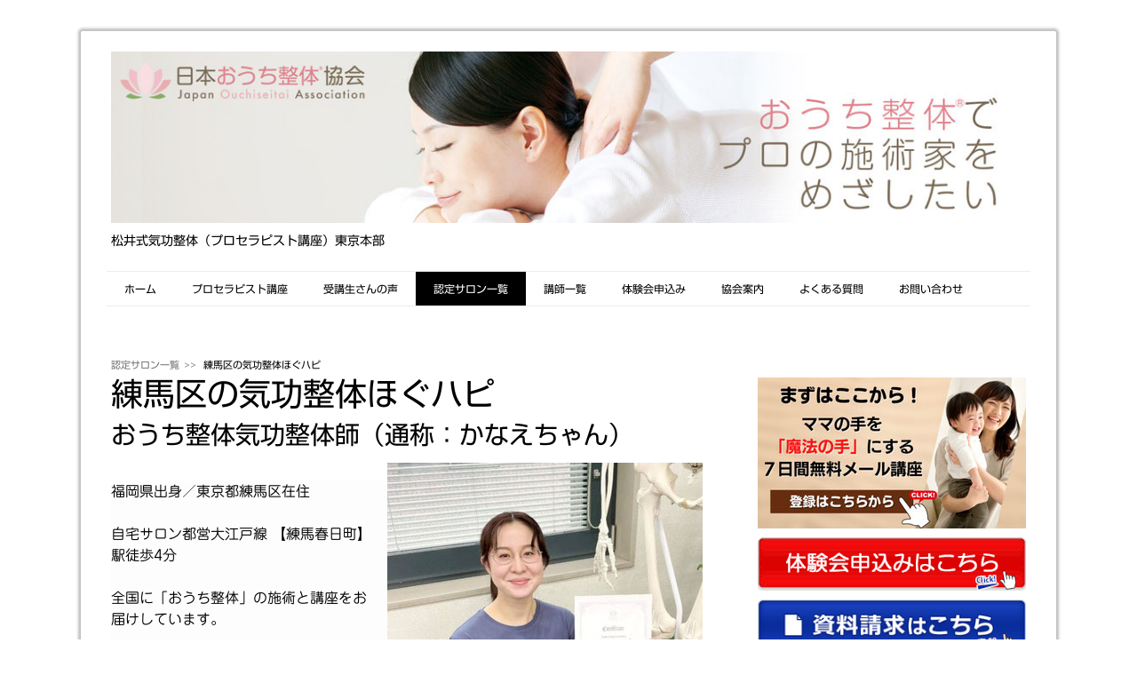

--- FILE ---
content_type: text/html; charset=UTF-8
request_url: https://www.matsuishiki.com/syuzai/salon/hoguhapi/
body_size: 24063
content:
<!DOCTYPE html>
<html lang="ja-JP"><head>
    <meta charset="utf-8"/>
    <link rel="dns-prefetch preconnect" href="https://u.jimcdn.com/" crossorigin="anonymous"/>
<link rel="dns-prefetch preconnect" href="https://assets.jimstatic.com/" crossorigin="anonymous"/>
<link rel="dns-prefetch preconnect" href="https://image.jimcdn.com" crossorigin="anonymous"/>
<link rel="dns-prefetch preconnect" href="https://fonts.jimstatic.com" crossorigin="anonymous"/>
<meta name="viewport" content="width=device-width, initial-scale=1"/>
<meta http-equiv="X-UA-Compatible" content="IE=edge"/>
<meta name="description" content="練馬区の気功整体ほぐハピのサロン情報を掲載しています。ゴッドハンドと呼ばれた故松井源頴先生が30年の歳月をかけて開発した「気功」と「整体」をミックスした「松井式気功整体」の施術が受けられる練馬区の日本おうち整体協会認定サロンです。"/>
<meta name="robots" content="index, follow, archive"/>
<meta property="st:section" content="練馬区の気功整体ほぐハピのサロン情報を掲載しています。ゴッドハンドと呼ばれた故松井源頴先生が30年の歳月をかけて開発した「気功」と「整体」をミックスした「松井式気功整体」の施術が受けられる練馬区の日本おうち整体協会認定サロンです。"/>
<meta name="generator" content="Jimdo Creator"/>
<meta name="twitter:title" content="練馬区の気功整体ほぐハピ"/>
<meta name="twitter:description" content="練馬区の気功整体ほぐハピのサロン情報を掲載しています。ゴッドハンドと呼ばれた故松井源頴先生が30年の歳月をかけて開発した「気功」と「整体」をミックスした「松井式気功整体」の施術が受けられる練馬区の日本おうち整体協会認定サロンです。"/>
<meta name="twitter:card" content="summary_large_image"/>
<meta property="og:url" content="http://www.matsuishiki.com/syuzai/salon/hoguhapi/"/>
<meta property="og:title" content="練馬区の気功整体ほぐハピ"/>
<meta property="og:description" content="練馬区の気功整体ほぐハピのサロン情報を掲載しています。ゴッドハンドと呼ばれた故松井源頴先生が30年の歳月をかけて開発した「気功」と「整体」をミックスした「松井式気功整体」の施術が受けられる練馬区の日本おうち整体協会認定サロンです。"/>
<meta property="og:type" content="website"/>
<meta property="og:locale" content="ja_JP"/>
<meta property="og:site_name" content="松井式気功整体講座"/><title>練馬区の気功整体ほぐハピ - 松井式気功整体講座</title>
<link rel="shortcut icon" href="https://u.jimcdn.com/cms/o/s835a6db0da68bed0/img/favicon.ico?t=1476684112"/>
    <link rel="alternate" type="application/rss+xml" title="ブログ" href="https://www.matsuishiki.com/rss/blog"/>    
<link rel="canonical" href="https://www.matsuishiki.com/syuzai/salon/hoguhapi/"/>

        <script src="https://assets.jimstatic.com/ckies.js.7c38a5f4f8d944ade39b.js"></script>

        <script src="https://assets.jimstatic.com/cookieControl.js.b05bf5f4339fa83b8e79.js"></script>
    <script>window.CookieControlSet.setToOff();</script>

    <style>html,body{margin:0}.hidden{display:none}.n{padding:5px}#cc-website-title a {text-decoration: none}.cc-m-image-align-1{text-align:left}.cc-m-image-align-2{text-align:right}.cc-m-image-align-3{text-align:center}</style>

        <link href="https://u.jimcdn.com/cms/o/s835a6db0da68bed0/layout/dm_e02c3a9ab2be9614fc7c4ba53141c93f/css/layout.css?t=1526995163" rel="stylesheet" type="text/css" id="jimdo_layout_css"/>
<script>     /* <![CDATA[ */     /*!  loadCss [c]2014 @scottjehl, Filament Group, Inc.  Licensed MIT */     window.loadCSS = window.loadCss = function(e,n,t){var r,l=window.document,a=l.createElement("link");if(n)r=n;else{var i=(l.body||l.getElementsByTagName("head")[0]).childNodes;r=i[i.length-1]}var o=l.styleSheets;a.rel="stylesheet",a.href=e,a.media="only x",r.parentNode.insertBefore(a,n?r:r.nextSibling);var d=function(e){for(var n=a.href,t=o.length;t--;)if(o[t].href===n)return e.call(a);setTimeout(function(){d(e)})};return a.onloadcssdefined=d,d(function(){a.media=t||"all"}),a};     window.onloadCSS = function(n,o){n.onload=function(){n.onload=null,o&&o.call(n)},"isApplicationInstalled"in navigator&&"onloadcssdefined"in n&&n.onloadcssdefined(o)}     /* ]]> */ </script>     <script>
// <![CDATA[
onloadCSS(loadCss('https://assets.jimstatic.com/web.css.6fddf67dea5bc0abc1df4597fc8453f8.css') , function() {
    this.id = 'jimdo_web_css';
});
// ]]>
</script>
<link href="https://assets.jimstatic.com/web.css.6fddf67dea5bc0abc1df4597fc8453f8.css" rel="preload" as="style"/>
<noscript>
<link href="https://assets.jimstatic.com/web.css.6fddf67dea5bc0abc1df4597fc8453f8.css" rel="stylesheet"/>
</noscript>
    <script>
    //<![CDATA[
        var jimdoData = {"isTestserver":false,"isLcJimdoCom":false,"isJimdoHelpCenter":false,"isProtectedPage":false,"cstok":"","cacheJsKey":"09b638ae60bb9169321c412c2843261f16e23285","cacheCssKey":"09b638ae60bb9169321c412c2843261f16e23285","cdnUrl":"https:\/\/assets.jimstatic.com\/","minUrl":"https:\/\/assets.jimstatic.com\/app\/cdn\/min\/file\/","authUrl":"https:\/\/a.jimdo.com\/","webPath":"https:\/\/www.matsuishiki.com\/","appUrl":"https:\/\/a.jimdo.com\/","cmsLanguage":"ja_JP","isFreePackage":false,"mobile":false,"isDevkitTemplateUsed":true,"isTemplateResponsive":true,"websiteId":"s835a6db0da68bed0","pageId":2712482029,"packageId":2,"shop":{"deliveryTimeTexts":{"1":"\u304a\u5c4a\u3051\u65e5\u6570\uff1a1~3\u65e5","2":"\u304a\u5c4a\u3051\u65e5\u6570\uff1a3~5\u65e5","3":"\u304a\u5c4a\u3051\u65e5\u6570\uff1a5~8\u65e5"},"checkoutButtonText":"\u8cfc\u5165","isReady":false,"currencyFormat":{"pattern":"\u00a4#,##0","convertedPattern":"$#,##0","symbols":{"GROUPING_SEPARATOR":",","DECIMAL_SEPARATOR":".","CURRENCY_SYMBOL":"\uffe5"}},"currencyLocale":"ja_JP"},"tr":{"gmap":{"searchNotFound":"\u5165\u529b\u3055\u308c\u305f\u4f4f\u6240\u306f\u5b58\u5728\u3057\u306a\u3044\u304b\u3001\u898b\u3064\u3051\u308b\u3053\u3068\u304c\u3067\u304d\u307e\u305b\u3093\u3067\u3057\u305f\u3002","routeNotFound":"\u30eb\u30fc\u30c8\u304c\u8a08\u7b97\u3067\u304d\u307e\u305b\u3093\u3067\u3057\u305f\u3002\u76ee\u7684\u5730\u304c\u9060\u3059\u304e\u308b\u304b\u660e\u78ba\u3067\u306f\u306a\u3044\u53ef\u80fd\u6027\u304c\u3042\u308a\u307e\u3059\u3002"},"shop":{"checkoutSubmit":{"next":"\u6b21\u3078","wait":"\u304a\u5f85\u3061\u304f\u3060\u3055\u3044"},"paypalError":"\u30a8\u30e9\u30fc\u304c\u767a\u751f\u3057\u307e\u3057\u305f\u3002\u518d\u5ea6\u304a\u8a66\u3057\u304f\u3060\u3055\u3044\u3002","cartBar":"\u30b7\u30e7\u30c3\u30d4\u30f3\u30b0\u30ab\u30fc\u30c8\u3092\u78ba\u8a8d","maintenance":"\u7533\u3057\u8a33\u3054\u3056\u3044\u307e\u305b\u3093\u3001\u30e1\u30f3\u30c6\u30ca\u30f3\u30b9\u4e2d\u306e\u305f\u3081\u4e00\u6642\u7684\u306b\u30b7\u30e7\u30c3\u30d7\u304c\u5229\u7528\u3067\u304d\u307e\u305b\u3093\u3002\u3054\u8ff7\u60d1\u3092\u304a\u304b\u3051\u3057\u7533\u3057\u8a33\u3054\u3056\u3044\u307e\u305b\u3093\u304c\u3001\u304a\u6642\u9593\u3092\u3042\u3051\u3066\u518d\u5ea6\u304a\u8a66\u3057\u304f\u3060\u3055\u3044\u3002","addToCartOverlay":{"productInsertedText":"\u30ab\u30fc\u30c8\u306b\u5546\u54c1\u304c\u8ffd\u52a0\u3055\u308c\u307e\u3057\u305f","continueShoppingText":"\u8cb7\u3044\u7269\u3092\u7d9a\u3051\u308b","reloadPageText":"\u66f4\u65b0"},"notReadyText":"\u3053\u3061\u3089\u306e\u30b7\u30e7\u30c3\u30d7\u306f\u73fe\u5728\u6e96\u5099\u4e2d\u306e\u305f\u3081\u3054\u5229\u7528\u3044\u305f\u3060\u3051\u307e\u305b\u3093\u3002\u30b7\u30e7\u30c3\u30d7\u30aa\u30fc\u30ca\u30fc\u306f\u4ee5\u4e0b\u3092\u3054\u78ba\u8a8d\u304f\u3060\u3055\u3044\u3002https:\/\/help.jimdo.com\/hc\/ja\/articles\/115005521583","numLeftText":"\u73fe\u5728\u3053\u306e\u5546\u54c1\u306f {:num} \u307e\u3067\u8cfc\u5165\u3067\u304d\u307e\u3059\u3002","oneLeftText":"\u3053\u306e\u5546\u54c1\u306e\u5728\u5eab\u306f\u6b8b\u308a1\u70b9\u3067\u3059"},"common":{"timeout":"\u30a8\u30e9\u30fc\u304c\u767a\u751f\u3044\u305f\u3057\u307e\u3057\u305f\u3002\u5f8c\u307b\u3069\u518d\u5b9f\u884c\u3057\u3066\u304f\u3060\u3055\u3044\u3002"},"form":{"badRequest":"\u30a8\u30e9\u30fc\u304c\u767a\u751f\u3057\u307e\u3057\u305f\u3002\u5f8c\u307b\u3069\u6539\u3081\u3066\u304a\u8a66\u3057\u304f\u3060\u3055\u3044\u3002"}},"jQuery":"jimdoGen002","isJimdoMobileApp":false,"bgConfig":{"id":125132629,"type":"color","color":"rgb(255, 255, 255)"},"bgFullscreen":null,"responsiveBreakpointLandscape":767,"responsiveBreakpointPortrait":480,"copyableHeadlineLinks":false,"tocGeneration":false,"googlemapsConsoleKey":false,"loggingForAnalytics":false,"loggingForPredefinedPages":false,"isFacebookPixelIdEnabled":false,"userAccountId":"49c76a3c-34db-41bf-a119-1d4c4ed528dd","dmp":{"typesquareFontApiKey":"4L6CCYWjET8%3D","typesquareFontApiScriptUrl":"\/\/code.typesquare.com\/static\/4L6CCYWjET8%253D\/ts105.js","typesquareFontsAvailable":true}};
    // ]]>
</script>

     <script> (function(window) { 'use strict'; var regBuff = window.__regModuleBuffer = []; var regModuleBuffer = function() { var args = [].slice.call(arguments); regBuff.push(args); }; if (!window.regModule) { window.regModule = regModuleBuffer; } })(window); </script>
    <script src="https://assets.jimstatic.com/web.js.24f3cfbc36a645673411.js" async="true"></script>
    <script src="https://assets.jimstatic.com/at.js.62588d64be2115a866ce.js"></script>

<script type="text/javascript" id="mierucajs">
//<![CDATA[
window.__fid = window.__fid || [];__fid.push([978276122]);
(function() {
function mieruca(){if(typeof window.__fjsld != "undefined") return; window.__fjsld = 1; var fjs = document.createElement('script'); fjs.type = 'text/javascript'; fjs.async = true; fjs.id = "fjssync"; var timestamp = new Date;fjs.src = ('https:' == document.location.protocol ? 'https' : 'http') + '://hm.mieru-ca.com/service/js/mieruca-hm.js?v='+ timestamp.getTime(); var x = document.getElementsByTagName('script')[0]; x.parentNode.insertBefore(fjs, x); };
setTimeout(mieruca, 500); document.readyState != "complete" ? (window.attachEvent ? window.attachEvent("onload", mieruca) : window.addEventListener("load", mieruca, false)) : mieruca();
})();
//]]>
</script>
    
</head>

<body class="body cc-page j-m-gallery-styles j-m-video-styles j-m-hr-styles j-m-header-styles j-m-text-styles j-m-emotionheader-styles j-m-htmlCode-styles j-m-rss-styles j-m-form-styles j-m-table-styles j-m-textWithImage-styles j-m-downloadDocument-styles j-m-imageSubtitle-styles j-m-flickr-styles j-m-googlemaps-styles j-m-blogSelection-styles j-m-comment-styles j-m-jimdo-styles j-m-profile-styles j-m-guestbook-styles j-m-promotion-styles j-m-twitter-styles j-m-hgrid-styles j-m-shoppingcart-styles j-m-catalog-styles j-m-product-styles-disabled j-m-facebook-styles j-m-sharebuttons-styles-disabled j-m-formnew-styles-disabled j-m-callToAction-styles j-m-turbo-styles j-m-spacing-styles j-m-googleplus-styles j-m-dummy-styles j-m-search-styles j-m-booking-styles j-m-socialprofiles-styles j-footer-styles cc-pagemode-default cc-content-parent" id="page-2712482029">

<div id="cc-inner" class="cc-content-parent">
  <!-- _main.sass -->
  <input type="checkbox" id="jtpl-navigation__checkbox" class="jtpl-navigation__checkbox"/><div class="jtpl-main cc-content-parent">

    <!-- background-area -->
    <div class="jtpl-background-area" background-area=""></div>
    <!-- END background-area -->

    <!-- _mobile-navigation.sass-->
    <div class="jtpl-mobile-topbar navigation-colors navigation-colors--transparency">
      <label for="jtpl-navigation__checkbox" class="jtpl-navigation__label navigation-colors__menu-icon">
        <span class="jtpl-navigation__icon navigation-colors__menu-icon"></span>
      </label>
    </div>
    <div class="jtpl-mobile-navigation navigation-colors navigation-colors--transparency">
      <div class="jtpl-mobile-navigation-container">
        <div data-container="navigation"><div class="j-nav-variant-nested"><ul class="cc-nav-level-0 j-nav-level-0"><li id="cc-nav-view-2505400929" class="jmd-nav__list-item-0 j-nav-has-children"><a href="/" data-link-title="ホーム">ホーム</a><span data-navi-toggle="cc-nav-view-2505400929" class="jmd-nav__toggle-button"></span><ul class="cc-nav-level-1 j-nav-level-1"><li id="cc-nav-view-2512419529" class="jmd-nav__list-item-1"><a href="/rinen/" data-link-title="おうち整体とは？">おうち整体とは？</a></li></ul></li><li id="cc-nav-view-2505401029" class="jmd-nav__list-item-0 j-nav-has-children"><a href="/course/" data-link-title="プロセラピスト講座">プロセラピスト講座</a><span data-navi-toggle="cc-nav-view-2505401029" class="jmd-nav__toggle-button"></span><ul class="cc-nav-level-1 j-nav-level-1"><li id="cc-nav-view-2505672429" class="jmd-nav__list-item-1"><a href="/course/biyou-kogao/" data-link-title="おうち整体小顔セラピスト講座">おうち整体小顔セラピスト講座</a></li><li id="cc-nav-view-2505675429" class="jmd-nav__list-item-1"><a href="/course/biyou-head/" data-link-title="おうち整体ヘッドセラピスト講座">おうち整体ヘッドセラピスト講座</a></li><li id="cc-nav-view-2505678729" class="jmd-nav__list-item-1"><a href="/course/biyou-body/" data-link-title="おうち整体ボディセラピスト講座">おうち整体ボディセラピスト講座</a></li><li id="cc-nav-view-2661875329" class="jmd-nav__list-item-1"><a href="/course/specialist/" data-link-title="おうち整体スペシャリスト講座">おうち整体スペシャリスト講座</a></li></ul></li><li id="cc-nav-view-2505560529" class="jmd-nav__list-item-0 j-nav-has-children"><a href="/kansou/" data-link-title="受講生さんの声">受講生さんの声</a><span data-navi-toggle="cc-nav-view-2505560529" class="jmd-nav__toggle-button"></span><ul class="cc-nav-level-1 j-nav-level-1"><li id="cc-nav-view-2655140529" class="jmd-nav__list-item-1"><a href="/kansou/reviews/" data-link-title="おうち整体講座の感想動画">おうち整体講座の感想動画</a></li><li id="cc-nav-view-2506296729" class="jmd-nav__list-item-1 j-nav-has-children"><a href="/syuzai/" data-link-title="おうち整体受講生さんのサロン取材">おうち整体受講生さんのサロン取材</a><span data-navi-toggle="cc-nav-view-2506296729" class="jmd-nav__toggle-button"></span><ul class="cc-nav-level-2 j-nav-level-2"><li id="cc-nav-view-2669179129" class="jmd-nav__list-item-2"><a href="/syuzai/mayunpesu/" data-link-title="神奈川県横浜市のまゆんぺす">神奈川県横浜市のまゆんぺす</a></li><li id="cc-nav-view-2669179329" class="jmd-nav__list-item-2"><a href="/syuzai/miwatyan/" data-link-title="埼玉県さいたま市のみわちゃん">埼玉県さいたま市のみわちゃん</a></li><li id="cc-nav-view-2669179629" class="jmd-nav__list-item-2"><a href="/syuzai/yotyan/" data-link-title="東京都世田谷区のようちゃん">東京都世田谷区のようちゃん</a></li><li id="cc-nav-view-2669187929" class="jmd-nav__list-item-2"><a href="/syuzai/masumisan/" data-link-title="神奈川県川崎市のますみさん">神奈川県川崎市のますみさん</a></li><li id="cc-nav-view-2669188329" class="jmd-nav__list-item-2"><a href="/syuzai/miyatyan/" data-link-title="東京都町田市のみやちゃん">東京都町田市のみやちゃん</a></li><li id="cc-nav-view-2669188629" class="jmd-nav__list-item-2"><a href="/syuzai/横浜市青葉区のさゆりちゃん/" data-link-title="横浜市青葉区のさゆりちゃん">横浜市青葉区のさゆりちゃん</a></li><li id="cc-nav-view-2669189829" class="jmd-nav__list-item-2"><a href="/syuzai/nagomisan/" data-link-title="東京都大田区のなごみさん">東京都大田区のなごみさん</a></li></ul></li></ul></li><li id="cc-nav-view-2507870229" class="jmd-nav__list-item-0 j-nav-has-children cc-nav-parent j-nav-parent jmd-nav__item--parent"><a href="/syuzai/salon/" data-link-title="認定サロン一覧">認定サロン一覧</a><span data-navi-toggle="cc-nav-view-2507870229" class="jmd-nav__toggle-button"></span><ul class="cc-nav-level-1 j-nav-level-1"><li id="cc-nav-view-2668152829" class="jmd-nav__list-item-1"><a href="/syuzai/salon/sunny/" data-link-title="世田谷区の気功整体Sunny">世田谷区の気功整体Sunny</a></li><li id="cc-nav-view-2704646429" class="jmd-nav__list-item-1"><a href="/syuzai/salon/soleil/" data-link-title="世田谷区の気功整体ソレイユ">世田谷区の気功整体ソレイユ</a></li><li id="cc-nav-view-2709382429" class="jmd-nav__list-item-1"><a href="/syuzai/salon/utatane/" data-link-title="港区の気功整体うたたね">港区の気功整体うたたね</a></li><li id="cc-nav-view-2712482029" class="jmd-nav__list-item-1 cc-nav-current j-nav-current jmd-nav__item--current"><a href="/syuzai/salon/hoguhapi/" data-link-title="練馬区の気功整体ほぐハピ" class="cc-nav-current j-nav-current jmd-nav__link--current">練馬区の気功整体ほぐハピ</a></li><li id="cc-nav-view-2717312229" class="jmd-nav__list-item-1"><a href="/syuzai/salon/pono/" data-link-title="葛飾区の気功整体ポノ（Pono）">葛飾区の気功整体ポノ（Pono）</a></li><li id="cc-nav-view-2718673329" class="jmd-nav__list-item-1"><a href="/syuzai/salon/lealea/" data-link-title="立川市の気功整体le'a le‘a（レアレア）">立川市の気功整体le'a le‘a（レアレア）</a></li><li id="cc-nav-view-2508202629" class="jmd-nav__list-item-1"><a href="/syuzai/salon/naitoukikouseitaiin/" data-link-title="川崎市川崎区のないとう気功整体院">川崎市川崎区のないとう気功整体院</a></li><li id="cc-nav-view-2709687829" class="jmd-nav__list-item-1"><a href="/syuzai/salon/sonote/" data-link-title="川崎市多摩区の気功整体そのて">川崎市多摩区の気功整体そのて</a></li><li id="cc-nav-view-2663096529" class="jmd-nav__list-item-1"><a href="/syuzai/salon/nijiiro/" data-link-title="川崎市宮前区の気功整体にじいろ">川崎市宮前区の気功整体にじいろ</a></li><li id="cc-nav-view-2710567229" class="jmd-nav__list-item-1"><a href="/syuzai/salon/soranouta/" data-link-title="川崎市宮前区の気功整体空の詩">川崎市宮前区の気功整体空の詩</a></li><li id="cc-nav-view-2719591829" class="jmd-nav__list-item-1"><a href="/syuzai/salon/funwari/" data-link-title="川崎市麻生区の気功整体サロンふんわり">川崎市麻生区の気功整体サロンふんわり</a></li><li id="cc-nav-view-2698544529" class="jmd-nav__list-item-1"><a href="/syuzai/salon/pisca-pisca/" data-link-title="川崎市中原区の気功整体pisca-pisca">川崎市中原区の気功整体pisca-pisca</a></li><li id="cc-nav-view-2704671229" class="jmd-nav__list-item-1"><a href="/syuzai/salon/kigaku/" data-link-title="横浜市青葉区の気功整体サロン気楽">横浜市青葉区の気功整体サロン気楽</a></li><li id="cc-nav-view-2715188129" class="jmd-nav__list-item-1"><a href="/syuzai/salon/nekko-noseitai/" data-link-title="横浜市西区の気功整体サロンねっこの整体">横浜市西区の気功整体サロンねっこの整体</a></li><li id="cc-nav-view-2507875729" class="jmd-nav__list-item-1"><a href="/syuzai/salon/zisen/" data-link-title="横浜市磯子区の気功整体サロンzisen">横浜市磯子区の気功整体サロンzisen</a></li><li id="cc-nav-view-2712222929" class="jmd-nav__list-item-1"><a href="/syuzai/salon/ippoiamo/" data-link-title="横浜市戸塚区の気功整体サロンippoiamo">横浜市戸塚区の気功整体サロンippoiamo</a></li><li id="cc-nav-view-2709301229" class="jmd-nav__list-item-1"><a href="/syuzai/salon/kusukusu/" data-link-title="横浜市戸塚区の気功整体サロンくすくす">横浜市戸塚区の気功整体サロンくすくす</a></li><li id="cc-nav-view-2714003529" class="jmd-nav__list-item-1"><a href="/syuzai/salon/tetote/" data-link-title="横浜市金沢区の気功整体サロンtetote">横浜市金沢区の気功整体サロンtetote</a></li><li id="cc-nav-view-2704689429" class="jmd-nav__list-item-1"><a href="/syuzai/salon/cou/" data-link-title="逗子市桜山の気功整体サロンcou">逗子市桜山の気功整体サロンcou</a></li><li id="cc-nav-view-2663775629" class="jmd-nav__list-item-1"><a href="/syuzai/salon/cocoro/" data-link-title="三浦郡葉山町の気功整体COCORO">三浦郡葉山町の気功整体COCORO</a></li><li id="cc-nav-view-2708930929" class="jmd-nav__list-item-1"><a href="/syuzai/salon/yururidou/" data-link-title="藤沢市辻堂の気功整体ゆるり堂">藤沢市辻堂の気功整体ゆるり堂</a></li><li id="cc-nav-view-2712237129" class="jmd-nav__list-item-1"><a href="/syuzai/salon/hinatabokko/" data-link-title="平塚市の気功整体日なたぼっこ">平塚市の気功整体日なたぼっこ</a></li><li id="cc-nav-view-2671683329" class="jmd-nav__list-item-1"><a href="/syuzai/salon/smile-reborn/" data-link-title="埼玉県白岡市の気功整体すまいる・りぼ～ん">埼玉県白岡市の気功整体すまいる・りぼ～ん</a></li><li id="cc-nav-view-2508196629" class="jmd-nav__list-item-1"><a href="/syuzai/salon/koukamekikouseitaiin/" data-link-title="埼玉県和光市の気功整体こうかめ氣功整体院">埼玉県和光市の気功整体こうかめ氣功整体院</a></li><li id="cc-nav-view-2712408729" class="jmd-nav__list-item-1"><a href="/syuzai/salon/spica/" data-link-title="埼玉県春日部市の気功整体Spica">埼玉県春日部市の気功整体Spica</a></li><li id="cc-nav-view-2691605429" class="jmd-nav__list-item-1"><a href="/syuzai/salon/iyashibito/" data-link-title="千葉県市原市の気功整体いやしびと">千葉県市原市の気功整体いやしびと</a></li><li id="cc-nav-view-2599808729" class="jmd-nav__list-item-1"><a href="/syuzai/salon/with-ease/" data-link-title="千葉県流山市の気功整体with ease">千葉県流山市の気功整体with ease</a></li><li id="cc-nav-view-2710528229" class="jmd-nav__list-item-1"><a href="/syuzai/salon/hidamari/" data-link-title="千葉県船橋市の気功整体ひだまり">千葉県船橋市の気功整体ひだまり</a></li><li id="cc-nav-view-2704699229" class="jmd-nav__list-item-1"><a href="/syuzai/salon/momikko/" data-link-title="千葉県松戸市の気功整体めぐりサロンもみっこ">千葉県松戸市の気功整体めぐりサロンもみっこ</a></li><li id="cc-nav-view-2716881229" class="jmd-nav__list-item-1"><a href="/syuzai/salon/pupura/" data-link-title="千葉県浦安市の気功整体ププラ">千葉県浦安市の気功整体ププラ</a></li><li id="cc-nav-view-2680687329" class="jmd-nav__list-item-1"><a href="/syuzai/salon/megurinoki/" data-link-title="千葉県四街道市の気功整体めぐりのき">千葉県四街道市の気功整体めぐりのき</a></li><li id="cc-nav-view-2711394829" class="jmd-nav__list-item-1"><a href="/syuzai/salon/nekokame/" data-link-title="群馬県館林市の気功整体おびき整体院">群馬県館林市の気功整体おびき整体院</a></li><li id="cc-nav-view-2709422229" class="jmd-nav__list-item-1"><a href="/syuzai/salon/hokkori/" data-link-title="愛知県幸田町の気功整体ほっこり♪">愛知県幸田町の気功整体ほっこり♪</a></li><li id="cc-nav-view-2712373929" class="jmd-nav__list-item-1"><a href="/syuzai/salon/morikyuu/" data-link-title="広島県福山市の気功整体森久">広島県福山市の気功整体森久</a></li><li id="cc-nav-view-2717918529" class="jmd-nav__list-item-1"><a href="/syuzai/salon/広島県安芸太田町の気功整体楽歩-らふ/" data-link-title="広島県安芸太田町の気功整体楽歩（らふ）">広島県安芸太田町の気功整体楽歩（らふ）</a></li><li id="cc-nav-view-2698722929" class="jmd-nav__list-item-1"><a href="/syuzai/salon/meadow/" data-link-title="新潟県新潟市の気功整体Meadow">新潟県新潟市の気功整体Meadow</a></li><li id="cc-nav-view-2711647829" class="jmd-nav__list-item-1"><a href="/syuzai/salon/ahaha/" data-link-title="福島県いわき市の氣功整体ahaha">福島県いわき市の氣功整体ahaha</a></li><li id="cc-nav-view-2508523829" class="jmd-nav__list-item-1"><a href="/syuzai/salon/naoko/" data-link-title="石川県能美市の気功整体なおこ整体">石川県能美市の気功整体なおこ整体</a></li><li id="cc-nav-view-2712264429" class="jmd-nav__list-item-1"><a href="/syuzai/salon/smilepower/" data-link-title="鹿児県鹿児島市の気功整体Smilepower">鹿児県鹿児島市の気功整体Smilepower</a></li><li id="cc-nav-view-2716501529" class="jmd-nav__list-item-1"><a href="/syuzai/salon/nomado-seitai/" data-link-title="韓国釜山の気功整体ノマド整体">韓国釜山の気功整体ノマド整体</a></li><li id="cc-nav-view-2507872929" class="jmd-nav__list-item-1"><a href="/syuzai/salon/atsuko/" data-link-title="新宿区の松井式サロンココリエ">新宿区の松井式サロンココリエ</a></li><li id="cc-nav-view-2508202529" class="jmd-nav__list-item-1"><a href="/syuzai/salon/machako/" data-link-title="世田谷区の松井式サロン気功整体まちゃこ">世田谷区の松井式サロン気功整体まちゃこ</a></li><li id="cc-nav-view-2508202929" class="jmd-nav__list-item-1"><a href="/syuzai/salon/puchiyasumi/" data-link-title="世田谷区の松井式サロンプチ休み♪">世田谷区の松井式サロンプチ休み♪</a></li><li id="cc-nav-view-2508194729" class="jmd-nav__list-item-1"><a href="/syuzai/salon/niko/" data-link-title="川崎市の松井式サロンniko＊">川崎市の松井式サロンniko＊</a></li><li id="cc-nav-view-2508203229" class="jmd-nav__list-item-1"><a href="/syuzai/salon/pawoz/" data-link-title="横浜市の松井式サロンぱお">横浜市の松井式サロンぱお</a></li><li id="cc-nav-view-2508205029" class="jmd-nav__list-item-1"><a href="/syuzai/salon/船橋市の松井式サロンmori/" data-link-title="船橋市の松井式サロンMORI">船橋市の松井式サロンMORI</a></li><li id="cc-nav-view-2508206329" class="jmd-nav__list-item-1"><a href="/syuzai/salon/fortune/" data-link-title="静岡市の松井式サロンfortune">静岡市の松井式サロンfortune</a></li><li id="cc-nav-view-2512703529" class="jmd-nav__list-item-1"><a href="/syuzai/salon/gokigensan/" data-link-title="京都市の松井式サロンごきげんさん">京都市の松井式サロンごきげんさん</a></li></ul></li><li id="cc-nav-view-2662592029" class="jmd-nav__list-item-0 j-nav-has-children"><a href="/koushi/" data-link-title="講師一覧">講師一覧</a><span data-navi-toggle="cc-nav-view-2662592029" class="jmd-nav__toggle-button"></span><ul class="cc-nav-level-1 j-nav-level-1"><li id="cc-nav-view-2710166029" class="jmd-nav__list-item-1"><a href="/koushi/sano-nobue/" data-link-title="東京都世田谷区の整体講師（佐野伸恵）">東京都世田谷区の整体講師（佐野伸恵）</a></li><li id="cc-nav-view-2703038029" class="jmd-nav__list-item-1"><a href="/koushi/hokugou-junko/" data-link-title="東京都世田谷区の整体講師（北郷順子）">東京都世田谷区の整体講師（北郷順子）</a></li><li id="cc-nav-view-2703038429" class="jmd-nav__list-item-1"><a href="/koushi/yoshida-junichi/" data-link-title="東京都世田谷区の整体講師（吉田潤一）">東京都世田谷区の整体講師（吉田潤一）</a></li><li id="cc-nav-view-2714260829" class="jmd-nav__list-item-1"><a href="/koushi/kada-etsuko/" data-link-title="東京都港区の整体講師（加田悦子）">東京都港区の整体講師（加田悦子）</a></li><li id="cc-nav-view-2712482229" class="jmd-nav__list-item-1"><a href="/koushi/itou-kanae/" data-link-title="東京都新宿区の整体講師（伊藤佳苗）">東京都新宿区の整体講師（伊藤佳苗）</a></li><li id="cc-nav-view-2662870629" class="jmd-nav__list-item-1"><a href="/koushi/kagami-ayako/" data-link-title="東京都立川市の整体講師（山田綾子）">東京都立川市の整体講師（山田綾子）</a></li><li id="cc-nav-view-2712547729" class="jmd-nav__list-item-1"><a href="/koushi/takano-miki/" data-link-title="東京都狛江市の整体講師（髙野美樹）">東京都狛江市の整体講師（髙野美樹）</a></li><li id="cc-nav-view-2662592929" class="jmd-nav__list-item-1"><a href="/koushi/naitou-yumiko/" data-link-title="川崎市川崎区の整体講師（内藤裕美子）">川崎市川崎区の整体講師（内藤裕美子）</a></li><li id="cc-nav-view-2662869729" class="jmd-nav__list-item-1"><a href="/koushi/yakusiji-nao/" data-link-title="川崎市高津区の整体講師（薬師寺菜穂）">川崎市高津区の整体講師（薬師寺菜穂）</a></li><li id="cc-nav-view-2709086629" class="jmd-nav__list-item-1"><a href="/koushi/imamura-masumi/" data-link-title="川崎市多摩区の整体講師（今村ますみ）">川崎市多摩区の整体講師（今村ますみ）</a></li><li id="cc-nav-view-2711185729" class="jmd-nav__list-item-1"><a href="/koushi/suzuki-kanako/" data-link-title="川崎市多摩区の整体講師（鈴木加奈子））">川崎市多摩区の整体講師（鈴木加奈子））</a></li><li id="cc-nav-view-2714270629" class="jmd-nav__list-item-1"><a href="/koushi/yoshida-mihoko/" data-link-title="川崎市多摩区の整体講師（吉田美穂子））">川崎市多摩区の整体講師（吉田美穂子））</a></li><li id="cc-nav-view-2664217929" class="jmd-nav__list-item-1"><a href="/koushi/hamanaka-aki/" data-link-title="川崎市宮前区の整体講師（浜中亜季）">川崎市宮前区の整体講師（浜中亜季）</a></li><li id="cc-nav-view-2711185829" class="jmd-nav__list-item-1"><a href="/koushi/kawakami-misa/" data-link-title="川崎市宮前区の整体講師（川上美佐）">川崎市宮前区の整体講師（川上美佐）</a></li><li id="cc-nav-view-2714606029" class="jmd-nav__list-item-1"><a href="/koushi/nakagawa-mitsue/" data-link-title="川崎市中原区の整体講師（中川光恵）">川崎市中原区の整体講師（中川光恵）</a></li><li id="cc-nav-view-2662870129" class="jmd-nav__list-item-1"><a href="/koushi/nakayama-mayumi/" data-link-title="横浜市磯子区の整体講師（中山真弓）">横浜市磯子区の整体講師（中山真弓）</a></li><li id="cc-nav-view-2711186029" class="jmd-nav__list-item-1"><a href="/koushi/takaiwa-yuuko/" data-link-title="横浜市金沢区の整体講師（高岩裕子）">横浜市金沢区の整体講師（高岩裕子）</a></li><li id="cc-nav-view-2712054029" class="jmd-nav__list-item-1"><a href="/koushi/横浜市戸塚区の整体講師-小黒純子/" data-link-title="横浜市戸塚区の整体講師（小黒純子）">横浜市戸塚区の整体講師（小黒純子）</a></li><li id="cc-nav-view-2714271029" class="jmd-nav__list-item-1"><a href="/koushi/nozawa-hiromi/" data-link-title="横浜市戸塚区の整体講師（野澤ひろみ）">横浜市戸塚区の整体講師（野澤ひろみ）</a></li><li id="cc-nav-view-2704689629" class="jmd-nav__list-item-1"><a href="/koushi/suzuki-akane/" data-link-title="逗子市桜山の整体講師（鈴木朱子）">逗子市桜山の整体講師（鈴木朱子）</a></li><li id="cc-nav-view-2702783429" class="jmd-nav__list-item-1"><a href="/koushi/katagiri-chiaki/" data-link-title="逗子市久木の整体講師（片桐千秋）">逗子市久木の整体講師（片桐千秋）</a></li><li id="cc-nav-view-2662871029" class="jmd-nav__list-item-1"><a href="/koushi/doi-naoko/" data-link-title="三浦郡葉山町の整体講師（土井直子）">三浦郡葉山町の整体講師（土井直子）</a></li><li id="cc-nav-view-2704065229" class="jmd-nav__list-item-1"><a href="/koushi/hara-utako/" data-link-title="神奈川県平塚市の整体講師（原詩子）">神奈川県平塚市の整体講師（原詩子）</a></li><li id="cc-nav-view-2714572529" class="jmd-nav__list-item-1"><a href="/koushi/mitake-minako/" data-link-title="神奈川県平塚市の整体講師（御嶽南子）">神奈川県平塚市の整体講師（御嶽南子）</a></li><li id="cc-nav-view-2709086329" class="jmd-nav__list-item-1"><a href="/koushi/kurose-miwako/" data-link-title="埼玉県さいたま市の整体講師（黒瀬美和子）">埼玉県さいたま市の整体講師（黒瀬美和子）</a></li><li id="cc-nav-view-2714573829" class="jmd-nav__list-item-1"><a href="/koushi/okino-jyunko/" data-link-title="埼玉県さいたま市の整体講師（沖野順子）">埼玉県さいたま市の整体講師（沖野順子）</a></li><li id="cc-nav-view-2710753629" class="jmd-nav__list-item-1"><a href="/koushi/tanaka-etsuko/" data-link-title="埼玉県さいたま市の整体講師（田中悦子）">埼玉県さいたま市の整体講師（田中悦子）</a></li><li id="cc-nav-view-2707152729" class="jmd-nav__list-item-1"><a href="/koushi/ogawa-aya/" data-link-title="埼玉県白岡市の整体講師（小川あや）">埼玉県白岡市の整体講師（小川あや）</a></li><li id="cc-nav-view-2709086429" class="jmd-nav__list-item-1"><a href="/koushi/koukame-rie/" data-link-title="埼玉県和光市の整体講師（高亀理枝）">埼玉県和光市の整体講師（高亀理枝）</a></li><li id="cc-nav-view-2664217729" class="jmd-nav__list-item-1"><a href="/koushi/takahashi-kumi/" data-link-title="千葉県流山市の整体講師（高橋紅妃）">千葉県流山市の整体講師（高橋紅妃）</a></li><li id="cc-nav-view-2711186229" class="jmd-nav__list-item-1"><a href="/koushi/miyara-miho/" data-link-title="千葉県松戸市の整体講師（宮良美帆）">千葉県松戸市の整体講師（宮良美帆）</a></li><li id="cc-nav-view-2714591029" class="jmd-nav__list-item-1"><a href="/koushi/okuyama-kae/" data-link-title="千葉県松戸市の整体講師（奥山香枝）">千葉県松戸市の整体講師（奥山香枝）</a></li><li id="cc-nav-view-2714590929" class="jmd-nav__list-item-1"><a href="/koushi/oomachi-shizuka/" data-link-title="千葉県船橋市の整体講師（大町静香）">千葉県船橋市の整体講師（大町静香）</a></li><li id="cc-nav-view-2662594729" class="jmd-nav__list-item-1"><a href="/koushi/mori-kaori/" data-link-title="千葉県船橋市の整体講師（森かおり）">千葉県船橋市の整体講師（森かおり）</a></li><li id="cc-nav-view-2709086929" class="jmd-nav__list-item-1"><a href="/koushi/mitsui-junko/" data-link-title="千葉県四街道市の整体講師（三井純子）">千葉県四街道市の整体講師（三井純子）</a></li><li id="cc-nav-view-2711648329" class="jmd-nav__list-item-1"><a href="/koushi/akisawa-yoshimi/" data-link-title="栃木県宇都宮市の整体講師（秋澤好美）">栃木県宇都宮市の整体講師（秋澤好美）</a></li><li id="cc-nav-view-2711394629" class="jmd-nav__list-item-1"><a href="/koushi/watanabe-saki/" data-link-title="長野県川上村の整体講師（渡辺咲）">長野県川上村の整体講師（渡辺咲）</a></li><li id="cc-nav-view-2662595029" class="jmd-nav__list-item-1"><a href="/koushi/yamauchi-takami/" data-link-title="静岡県葵区の整体講師（山内貴美）">静岡県葵区の整体講師（山内貴美）</a></li><li id="cc-nav-view-2711186329" class="jmd-nav__list-item-1"><a href="/koushi/oosuka-airi/" data-link-title="愛知県幸田町の整体講師（大須賀愛里）">愛知県幸田町の整体講師（大須賀愛里）</a></li><li id="cc-nav-view-2664218329" class="jmd-nav__list-item-1"><a href="/koushi/yama-masayo/" data-link-title="京都府京都市の整体講師（山雅代）">京都府京都市の整体講師（山雅代）</a></li><li id="cc-nav-view-2714593129" class="jmd-nav__list-item-1"><a href="/koushi/shimoda-yukie/" data-link-title="兵庫県宝塚市の整体講師（下田幸枝）">兵庫県宝塚市の整体講師（下田幸枝）</a></li><li id="cc-nav-view-2714592829" class="jmd-nav__list-item-1"><a href="/koushi/morioka-keiko/" data-link-title="広島県福山市の整体講師（森岡敬子）">広島県福山市の整体講師（森岡敬子）</a></li><li id="cc-nav-view-2702849929" class="jmd-nav__list-item-1"><a href="/koushi/sakai-chieko/" data-link-title="新潟県新潟市の整体講師（坂井千恵子）">新潟県新潟市の整体講師（坂井千恵子）</a></li><li id="cc-nav-view-2662870329" class="jmd-nav__list-item-1"><a href="/koushi/takatsuka-naoko/" data-link-title="石川県能美市の整体講師（高塚尚子）">石川県能美市の整体講師（高塚尚子）</a></li><li id="cc-nav-view-2714591829" class="jmd-nav__list-item-1"><a href="/koushi/福島県いわき市の整体講師-志賀百合香/" data-link-title="福島県いわき市の整体講師（志賀百合香）">福島県いわき市の整体講師（志賀百合香）</a></li><li id="cc-nav-view-2711186429" class="jmd-nav__list-item-1"><a href="/koushi/hashimoto-yuki/" data-link-title="北海道音更町の整体講師（橋本有希）">北海道音更町の整体講師（橋本有希）</a></li><li id="cc-nav-view-2714606129" class="jmd-nav__list-item-1"><a href="/koushi/matsumoto-emiko/" data-link-title="韓国の整体講師（松本恵美子）">韓国の整体講師（松本恵美子）</a></li></ul></li><li id="cc-nav-view-2505595029" class="jmd-nav__list-item-0"><a href="https://ouchiseitai.info/experience/" data-link-title="体験会申込み" target="_blank" rel="nofollow">体験会申込み</a></li><li id="cc-nav-view-2505773829" class="jmd-nav__list-item-0 j-nav-has-children"><a href="/access/" data-link-title="協会案内">協会案内</a><span data-navi-toggle="cc-nav-view-2505773829" class="jmd-nav__toggle-button"></span><ul class="cc-nav-level-1 j-nav-level-1"><li id="cc-nav-view-2506461829" class="jmd-nav__list-item-1"><a href="/access/riji/" data-link-title="理事の紹介">理事の紹介</a></li></ul></li><li id="cc-nav-view-2505770429" class="jmd-nav__list-item-0"><a href="/qa/" data-link-title="よくある質問">よくある質問</a></li><li id="cc-nav-view-2505401129" class="jmd-nav__list-item-0 j-nav-has-children"><a href="/otoiawase/" data-link-title="お問い合わせ">お問い合わせ</a><span data-navi-toggle="cc-nav-view-2505401129" class="jmd-nav__toggle-button"></span><ul class="cc-nav-level-1 j-nav-level-1"><li id="cc-nav-view-2510463129" class="jmd-nav__list-item-1"><a href="/otoiawase/siryou/" data-link-title="松井式講座の資料請求">松井式講座の資料請求</a></li><li id="cc-nav-view-2545834629" class="jmd-nav__list-item-1"><a href="/otoiawase/kiyaku/" data-link-title="受講規約">受講規約</a></li><li id="cc-nav-view-2607736529" class="jmd-nav__list-item-1"><a href="/otoiawase/kaiin-kitei/" data-link-title="会員規程">会員規程</a></li></ul></li></ul></div></div>
      </div>
    </div>
    <!-- END _mobile-navigation.sass-->
      <div class="jtpl-section__gutter layout-alignment content-options-box cc-content-parent">

      <!-- _header.sass -->
      <header class="jtpl-header"><div class="jtpl-header__container">
          <div id="cc-website-logo" class="cc-single-module-element"><div id="cc-m-13103078029" class="j-module n j-imageSubtitle"><div class="cc-m-image-container"><figure class="cc-imagewrapper cc-m-image-align-3">
<a href="https://www.matsuishiki.com/" target="_self"><img srcset="https://image.jimcdn.com/app/cms/image/transf/dimension=320x10000:format=jpg/path/s835a6db0da68bed0/image/ie87a043f5c2a0d12/version/1514594313/image.jpg 320w, https://image.jimcdn.com/app/cms/image/transf/dimension=640x10000:format=jpg/path/s835a6db0da68bed0/image/ie87a043f5c2a0d12/version/1514594313/image.jpg 640w, https://image.jimcdn.com/app/cms/image/transf/dimension=960x10000:format=jpg/path/s835a6db0da68bed0/image/ie87a043f5c2a0d12/version/1514594313/image.jpg 960w, https://image.jimcdn.com/app/cms/image/transf/dimension=1065x10000:format=jpg/path/s835a6db0da68bed0/image/ie87a043f5c2a0d12/version/1514594313/image.jpg 1065w, https://image.jimcdn.com/app/cms/image/transf/dimension=1280x10000:format=jpg/path/s835a6db0da68bed0/image/ie87a043f5c2a0d12/version/1514594313/image.jpg 1280w, https://image.jimcdn.com/app/cms/image/transf/none/path/s835a6db0da68bed0/image/ie87a043f5c2a0d12/version/1514594313/image.jpg 1600w" sizes="(min-width: 1065px) 1065px, 100vw" id="cc-m-imagesubtitle-image-13103078029" src="https://image.jimcdn.com/app/cms/image/transf/dimension=1065x10000:format=jpg/path/s835a6db0da68bed0/image/ie87a043f5c2a0d12/version/1514594313/image.jpg" alt="松井式気功整体講座" class="" data-src-width="1600" data-src-height="300" data-src="https://image.jimcdn.com/app/cms/image/transf/dimension=1065x10000:format=jpg/path/s835a6db0da68bed0/image/ie87a043f5c2a0d12/version/1514594313/image.jpg" data-image-id="8170507929"/></a>    

</figure>
</div>
<div class="cc-clear"></div>
<script id="cc-m-reg-13103078029">// <![CDATA[

    window.regModule("module_imageSubtitle", {"data":{"imageExists":true,"hyperlink":"","hyperlink_target":"_blank","hyperlinkAsString":"","pinterest":"0","id":13103078029,"widthEqualsContent":"0","resizeWidth":"1065","resizeHeight":200},"id":13103078029});
// ]]>
</script></div></div>
          <div id="cc-website-title" class="cc-single-module-element"><div id="cc-m-13103077929" class="j-module n j-header"><a href="https://www.matsuishiki.com/"><span class="cc-within-single-module-element j-website-title-content" id="cc-m-header-13103077929">松井式気功整体（プロセラピスト講座）東京本部</span></a></div></div>
        </div>

        <div class="jtpl-navigation">
          <!-- navigation.sass -->
          <nav class="jtpl-navigation__inner navigation-colors navigation-alignment" data-dropdown="true"><div data-container="navigation"><div class="j-nav-variant-nested"><ul class="cc-nav-level-0 j-nav-level-0"><li id="cc-nav-view-2505400929" class="jmd-nav__list-item-0 j-nav-has-children"><a href="/" data-link-title="ホーム">ホーム</a><span data-navi-toggle="cc-nav-view-2505400929" class="jmd-nav__toggle-button"></span><ul class="cc-nav-level-1 j-nav-level-1"><li id="cc-nav-view-2512419529" class="jmd-nav__list-item-1"><a href="/rinen/" data-link-title="おうち整体とは？">おうち整体とは？</a></li></ul></li><li id="cc-nav-view-2505401029" class="jmd-nav__list-item-0 j-nav-has-children"><a href="/course/" data-link-title="プロセラピスト講座">プロセラピスト講座</a><span data-navi-toggle="cc-nav-view-2505401029" class="jmd-nav__toggle-button"></span><ul class="cc-nav-level-1 j-nav-level-1"><li id="cc-nav-view-2505672429" class="jmd-nav__list-item-1"><a href="/course/biyou-kogao/" data-link-title="おうち整体小顔セラピスト講座">おうち整体小顔セラピスト講座</a></li><li id="cc-nav-view-2505675429" class="jmd-nav__list-item-1"><a href="/course/biyou-head/" data-link-title="おうち整体ヘッドセラピスト講座">おうち整体ヘッドセラピスト講座</a></li><li id="cc-nav-view-2505678729" class="jmd-nav__list-item-1"><a href="/course/biyou-body/" data-link-title="おうち整体ボディセラピスト講座">おうち整体ボディセラピスト講座</a></li><li id="cc-nav-view-2661875329" class="jmd-nav__list-item-1"><a href="/course/specialist/" data-link-title="おうち整体スペシャリスト講座">おうち整体スペシャリスト講座</a></li></ul></li><li id="cc-nav-view-2505560529" class="jmd-nav__list-item-0 j-nav-has-children"><a href="/kansou/" data-link-title="受講生さんの声">受講生さんの声</a><span data-navi-toggle="cc-nav-view-2505560529" class="jmd-nav__toggle-button"></span><ul class="cc-nav-level-1 j-nav-level-1"><li id="cc-nav-view-2655140529" class="jmd-nav__list-item-1"><a href="/kansou/reviews/" data-link-title="おうち整体講座の感想動画">おうち整体講座の感想動画</a></li><li id="cc-nav-view-2506296729" class="jmd-nav__list-item-1 j-nav-has-children"><a href="/syuzai/" data-link-title="おうち整体受講生さんのサロン取材">おうち整体受講生さんのサロン取材</a><span data-navi-toggle="cc-nav-view-2506296729" class="jmd-nav__toggle-button"></span><ul class="cc-nav-level-2 j-nav-level-2"><li id="cc-nav-view-2669179129" class="jmd-nav__list-item-2"><a href="/syuzai/mayunpesu/" data-link-title="神奈川県横浜市のまゆんぺす">神奈川県横浜市のまゆんぺす</a></li><li id="cc-nav-view-2669179329" class="jmd-nav__list-item-2"><a href="/syuzai/miwatyan/" data-link-title="埼玉県さいたま市のみわちゃん">埼玉県さいたま市のみわちゃん</a></li><li id="cc-nav-view-2669179629" class="jmd-nav__list-item-2"><a href="/syuzai/yotyan/" data-link-title="東京都世田谷区のようちゃん">東京都世田谷区のようちゃん</a></li><li id="cc-nav-view-2669187929" class="jmd-nav__list-item-2"><a href="/syuzai/masumisan/" data-link-title="神奈川県川崎市のますみさん">神奈川県川崎市のますみさん</a></li><li id="cc-nav-view-2669188329" class="jmd-nav__list-item-2"><a href="/syuzai/miyatyan/" data-link-title="東京都町田市のみやちゃん">東京都町田市のみやちゃん</a></li><li id="cc-nav-view-2669188629" class="jmd-nav__list-item-2"><a href="/syuzai/横浜市青葉区のさゆりちゃん/" data-link-title="横浜市青葉区のさゆりちゃん">横浜市青葉区のさゆりちゃん</a></li><li id="cc-nav-view-2669189829" class="jmd-nav__list-item-2"><a href="/syuzai/nagomisan/" data-link-title="東京都大田区のなごみさん">東京都大田区のなごみさん</a></li></ul></li></ul></li><li id="cc-nav-view-2507870229" class="jmd-nav__list-item-0 j-nav-has-children cc-nav-parent j-nav-parent jmd-nav__item--parent"><a href="/syuzai/salon/" data-link-title="認定サロン一覧">認定サロン一覧</a><span data-navi-toggle="cc-nav-view-2507870229" class="jmd-nav__toggle-button"></span><ul class="cc-nav-level-1 j-nav-level-1"><li id="cc-nav-view-2668152829" class="jmd-nav__list-item-1"><a href="/syuzai/salon/sunny/" data-link-title="世田谷区の気功整体Sunny">世田谷区の気功整体Sunny</a></li><li id="cc-nav-view-2704646429" class="jmd-nav__list-item-1"><a href="/syuzai/salon/soleil/" data-link-title="世田谷区の気功整体ソレイユ">世田谷区の気功整体ソレイユ</a></li><li id="cc-nav-view-2709382429" class="jmd-nav__list-item-1"><a href="/syuzai/salon/utatane/" data-link-title="港区の気功整体うたたね">港区の気功整体うたたね</a></li><li id="cc-nav-view-2712482029" class="jmd-nav__list-item-1 cc-nav-current j-nav-current jmd-nav__item--current"><a href="/syuzai/salon/hoguhapi/" data-link-title="練馬区の気功整体ほぐハピ" class="cc-nav-current j-nav-current jmd-nav__link--current">練馬区の気功整体ほぐハピ</a></li><li id="cc-nav-view-2717312229" class="jmd-nav__list-item-1"><a href="/syuzai/salon/pono/" data-link-title="葛飾区の気功整体ポノ（Pono）">葛飾区の気功整体ポノ（Pono）</a></li><li id="cc-nav-view-2718673329" class="jmd-nav__list-item-1"><a href="/syuzai/salon/lealea/" data-link-title="立川市の気功整体le'a le‘a（レアレア）">立川市の気功整体le'a le‘a（レアレア）</a></li><li id="cc-nav-view-2508202629" class="jmd-nav__list-item-1"><a href="/syuzai/salon/naitoukikouseitaiin/" data-link-title="川崎市川崎区のないとう気功整体院">川崎市川崎区のないとう気功整体院</a></li><li id="cc-nav-view-2709687829" class="jmd-nav__list-item-1"><a href="/syuzai/salon/sonote/" data-link-title="川崎市多摩区の気功整体そのて">川崎市多摩区の気功整体そのて</a></li><li id="cc-nav-view-2663096529" class="jmd-nav__list-item-1"><a href="/syuzai/salon/nijiiro/" data-link-title="川崎市宮前区の気功整体にじいろ">川崎市宮前区の気功整体にじいろ</a></li><li id="cc-nav-view-2710567229" class="jmd-nav__list-item-1"><a href="/syuzai/salon/soranouta/" data-link-title="川崎市宮前区の気功整体空の詩">川崎市宮前区の気功整体空の詩</a></li><li id="cc-nav-view-2719591829" class="jmd-nav__list-item-1"><a href="/syuzai/salon/funwari/" data-link-title="川崎市麻生区の気功整体サロンふんわり">川崎市麻生区の気功整体サロンふんわり</a></li><li id="cc-nav-view-2698544529" class="jmd-nav__list-item-1"><a href="/syuzai/salon/pisca-pisca/" data-link-title="川崎市中原区の気功整体pisca-pisca">川崎市中原区の気功整体pisca-pisca</a></li><li id="cc-nav-view-2704671229" class="jmd-nav__list-item-1"><a href="/syuzai/salon/kigaku/" data-link-title="横浜市青葉区の気功整体サロン気楽">横浜市青葉区の気功整体サロン気楽</a></li><li id="cc-nav-view-2715188129" class="jmd-nav__list-item-1"><a href="/syuzai/salon/nekko-noseitai/" data-link-title="横浜市西区の気功整体サロンねっこの整体">横浜市西区の気功整体サロンねっこの整体</a></li><li id="cc-nav-view-2507875729" class="jmd-nav__list-item-1"><a href="/syuzai/salon/zisen/" data-link-title="横浜市磯子区の気功整体サロンzisen">横浜市磯子区の気功整体サロンzisen</a></li><li id="cc-nav-view-2712222929" class="jmd-nav__list-item-1"><a href="/syuzai/salon/ippoiamo/" data-link-title="横浜市戸塚区の気功整体サロンippoiamo">横浜市戸塚区の気功整体サロンippoiamo</a></li><li id="cc-nav-view-2709301229" class="jmd-nav__list-item-1"><a href="/syuzai/salon/kusukusu/" data-link-title="横浜市戸塚区の気功整体サロンくすくす">横浜市戸塚区の気功整体サロンくすくす</a></li><li id="cc-nav-view-2714003529" class="jmd-nav__list-item-1"><a href="/syuzai/salon/tetote/" data-link-title="横浜市金沢区の気功整体サロンtetote">横浜市金沢区の気功整体サロンtetote</a></li><li id="cc-nav-view-2704689429" class="jmd-nav__list-item-1"><a href="/syuzai/salon/cou/" data-link-title="逗子市桜山の気功整体サロンcou">逗子市桜山の気功整体サロンcou</a></li><li id="cc-nav-view-2663775629" class="jmd-nav__list-item-1"><a href="/syuzai/salon/cocoro/" data-link-title="三浦郡葉山町の気功整体COCORO">三浦郡葉山町の気功整体COCORO</a></li><li id="cc-nav-view-2708930929" class="jmd-nav__list-item-1"><a href="/syuzai/salon/yururidou/" data-link-title="藤沢市辻堂の気功整体ゆるり堂">藤沢市辻堂の気功整体ゆるり堂</a></li><li id="cc-nav-view-2712237129" class="jmd-nav__list-item-1"><a href="/syuzai/salon/hinatabokko/" data-link-title="平塚市の気功整体日なたぼっこ">平塚市の気功整体日なたぼっこ</a></li><li id="cc-nav-view-2671683329" class="jmd-nav__list-item-1"><a href="/syuzai/salon/smile-reborn/" data-link-title="埼玉県白岡市の気功整体すまいる・りぼ～ん">埼玉県白岡市の気功整体すまいる・りぼ～ん</a></li><li id="cc-nav-view-2508196629" class="jmd-nav__list-item-1"><a href="/syuzai/salon/koukamekikouseitaiin/" data-link-title="埼玉県和光市の気功整体こうかめ氣功整体院">埼玉県和光市の気功整体こうかめ氣功整体院</a></li><li id="cc-nav-view-2712408729" class="jmd-nav__list-item-1"><a href="/syuzai/salon/spica/" data-link-title="埼玉県春日部市の気功整体Spica">埼玉県春日部市の気功整体Spica</a></li><li id="cc-nav-view-2691605429" class="jmd-nav__list-item-1"><a href="/syuzai/salon/iyashibito/" data-link-title="千葉県市原市の気功整体いやしびと">千葉県市原市の気功整体いやしびと</a></li><li id="cc-nav-view-2599808729" class="jmd-nav__list-item-1"><a href="/syuzai/salon/with-ease/" data-link-title="千葉県流山市の気功整体with ease">千葉県流山市の気功整体with ease</a></li><li id="cc-nav-view-2710528229" class="jmd-nav__list-item-1"><a href="/syuzai/salon/hidamari/" data-link-title="千葉県船橋市の気功整体ひだまり">千葉県船橋市の気功整体ひだまり</a></li><li id="cc-nav-view-2704699229" class="jmd-nav__list-item-1"><a href="/syuzai/salon/momikko/" data-link-title="千葉県松戸市の気功整体めぐりサロンもみっこ">千葉県松戸市の気功整体めぐりサロンもみっこ</a></li><li id="cc-nav-view-2716881229" class="jmd-nav__list-item-1"><a href="/syuzai/salon/pupura/" data-link-title="千葉県浦安市の気功整体ププラ">千葉県浦安市の気功整体ププラ</a></li><li id="cc-nav-view-2680687329" class="jmd-nav__list-item-1"><a href="/syuzai/salon/megurinoki/" data-link-title="千葉県四街道市の気功整体めぐりのき">千葉県四街道市の気功整体めぐりのき</a></li><li id="cc-nav-view-2711394829" class="jmd-nav__list-item-1"><a href="/syuzai/salon/nekokame/" data-link-title="群馬県館林市の気功整体おびき整体院">群馬県館林市の気功整体おびき整体院</a></li><li id="cc-nav-view-2709422229" class="jmd-nav__list-item-1"><a href="/syuzai/salon/hokkori/" data-link-title="愛知県幸田町の気功整体ほっこり♪">愛知県幸田町の気功整体ほっこり♪</a></li><li id="cc-nav-view-2712373929" class="jmd-nav__list-item-1"><a href="/syuzai/salon/morikyuu/" data-link-title="広島県福山市の気功整体森久">広島県福山市の気功整体森久</a></li><li id="cc-nav-view-2717918529" class="jmd-nav__list-item-1"><a href="/syuzai/salon/広島県安芸太田町の気功整体楽歩-らふ/" data-link-title="広島県安芸太田町の気功整体楽歩（らふ）">広島県安芸太田町の気功整体楽歩（らふ）</a></li><li id="cc-nav-view-2698722929" class="jmd-nav__list-item-1"><a href="/syuzai/salon/meadow/" data-link-title="新潟県新潟市の気功整体Meadow">新潟県新潟市の気功整体Meadow</a></li><li id="cc-nav-view-2711647829" class="jmd-nav__list-item-1"><a href="/syuzai/salon/ahaha/" data-link-title="福島県いわき市の氣功整体ahaha">福島県いわき市の氣功整体ahaha</a></li><li id="cc-nav-view-2508523829" class="jmd-nav__list-item-1"><a href="/syuzai/salon/naoko/" data-link-title="石川県能美市の気功整体なおこ整体">石川県能美市の気功整体なおこ整体</a></li><li id="cc-nav-view-2712264429" class="jmd-nav__list-item-1"><a href="/syuzai/salon/smilepower/" data-link-title="鹿児県鹿児島市の気功整体Smilepower">鹿児県鹿児島市の気功整体Smilepower</a></li><li id="cc-nav-view-2716501529" class="jmd-nav__list-item-1"><a href="/syuzai/salon/nomado-seitai/" data-link-title="韓国釜山の気功整体ノマド整体">韓国釜山の気功整体ノマド整体</a></li><li id="cc-nav-view-2507872929" class="jmd-nav__list-item-1"><a href="/syuzai/salon/atsuko/" data-link-title="新宿区の松井式サロンココリエ">新宿区の松井式サロンココリエ</a></li><li id="cc-nav-view-2508202529" class="jmd-nav__list-item-1"><a href="/syuzai/salon/machako/" data-link-title="世田谷区の松井式サロン気功整体まちゃこ">世田谷区の松井式サロン気功整体まちゃこ</a></li><li id="cc-nav-view-2508202929" class="jmd-nav__list-item-1"><a href="/syuzai/salon/puchiyasumi/" data-link-title="世田谷区の松井式サロンプチ休み♪">世田谷区の松井式サロンプチ休み♪</a></li><li id="cc-nav-view-2508194729" class="jmd-nav__list-item-1"><a href="/syuzai/salon/niko/" data-link-title="川崎市の松井式サロンniko＊">川崎市の松井式サロンniko＊</a></li><li id="cc-nav-view-2508203229" class="jmd-nav__list-item-1"><a href="/syuzai/salon/pawoz/" data-link-title="横浜市の松井式サロンぱお">横浜市の松井式サロンぱお</a></li><li id="cc-nav-view-2508205029" class="jmd-nav__list-item-1"><a href="/syuzai/salon/船橋市の松井式サロンmori/" data-link-title="船橋市の松井式サロンMORI">船橋市の松井式サロンMORI</a></li><li id="cc-nav-view-2508206329" class="jmd-nav__list-item-1"><a href="/syuzai/salon/fortune/" data-link-title="静岡市の松井式サロンfortune">静岡市の松井式サロンfortune</a></li><li id="cc-nav-view-2512703529" class="jmd-nav__list-item-1"><a href="/syuzai/salon/gokigensan/" data-link-title="京都市の松井式サロンごきげんさん">京都市の松井式サロンごきげんさん</a></li></ul></li><li id="cc-nav-view-2662592029" class="jmd-nav__list-item-0 j-nav-has-children"><a href="/koushi/" data-link-title="講師一覧">講師一覧</a><span data-navi-toggle="cc-nav-view-2662592029" class="jmd-nav__toggle-button"></span><ul class="cc-nav-level-1 j-nav-level-1"><li id="cc-nav-view-2710166029" class="jmd-nav__list-item-1"><a href="/koushi/sano-nobue/" data-link-title="東京都世田谷区の整体講師（佐野伸恵）">東京都世田谷区の整体講師（佐野伸恵）</a></li><li id="cc-nav-view-2703038029" class="jmd-nav__list-item-1"><a href="/koushi/hokugou-junko/" data-link-title="東京都世田谷区の整体講師（北郷順子）">東京都世田谷区の整体講師（北郷順子）</a></li><li id="cc-nav-view-2703038429" class="jmd-nav__list-item-1"><a href="/koushi/yoshida-junichi/" data-link-title="東京都世田谷区の整体講師（吉田潤一）">東京都世田谷区の整体講師（吉田潤一）</a></li><li id="cc-nav-view-2714260829" class="jmd-nav__list-item-1"><a href="/koushi/kada-etsuko/" data-link-title="東京都港区の整体講師（加田悦子）">東京都港区の整体講師（加田悦子）</a></li><li id="cc-nav-view-2712482229" class="jmd-nav__list-item-1"><a href="/koushi/itou-kanae/" data-link-title="東京都新宿区の整体講師（伊藤佳苗）">東京都新宿区の整体講師（伊藤佳苗）</a></li><li id="cc-nav-view-2662870629" class="jmd-nav__list-item-1"><a href="/koushi/kagami-ayako/" data-link-title="東京都立川市の整体講師（山田綾子）">東京都立川市の整体講師（山田綾子）</a></li><li id="cc-nav-view-2712547729" class="jmd-nav__list-item-1"><a href="/koushi/takano-miki/" data-link-title="東京都狛江市の整体講師（髙野美樹）">東京都狛江市の整体講師（髙野美樹）</a></li><li id="cc-nav-view-2662592929" class="jmd-nav__list-item-1"><a href="/koushi/naitou-yumiko/" data-link-title="川崎市川崎区の整体講師（内藤裕美子）">川崎市川崎区の整体講師（内藤裕美子）</a></li><li id="cc-nav-view-2662869729" class="jmd-nav__list-item-1"><a href="/koushi/yakusiji-nao/" data-link-title="川崎市高津区の整体講師（薬師寺菜穂）">川崎市高津区の整体講師（薬師寺菜穂）</a></li><li id="cc-nav-view-2709086629" class="jmd-nav__list-item-1"><a href="/koushi/imamura-masumi/" data-link-title="川崎市多摩区の整体講師（今村ますみ）">川崎市多摩区の整体講師（今村ますみ）</a></li><li id="cc-nav-view-2711185729" class="jmd-nav__list-item-1"><a href="/koushi/suzuki-kanako/" data-link-title="川崎市多摩区の整体講師（鈴木加奈子））">川崎市多摩区の整体講師（鈴木加奈子））</a></li><li id="cc-nav-view-2714270629" class="jmd-nav__list-item-1"><a href="/koushi/yoshida-mihoko/" data-link-title="川崎市多摩区の整体講師（吉田美穂子））">川崎市多摩区の整体講師（吉田美穂子））</a></li><li id="cc-nav-view-2664217929" class="jmd-nav__list-item-1"><a href="/koushi/hamanaka-aki/" data-link-title="川崎市宮前区の整体講師（浜中亜季）">川崎市宮前区の整体講師（浜中亜季）</a></li><li id="cc-nav-view-2711185829" class="jmd-nav__list-item-1"><a href="/koushi/kawakami-misa/" data-link-title="川崎市宮前区の整体講師（川上美佐）">川崎市宮前区の整体講師（川上美佐）</a></li><li id="cc-nav-view-2714606029" class="jmd-nav__list-item-1"><a href="/koushi/nakagawa-mitsue/" data-link-title="川崎市中原区の整体講師（中川光恵）">川崎市中原区の整体講師（中川光恵）</a></li><li id="cc-nav-view-2662870129" class="jmd-nav__list-item-1"><a href="/koushi/nakayama-mayumi/" data-link-title="横浜市磯子区の整体講師（中山真弓）">横浜市磯子区の整体講師（中山真弓）</a></li><li id="cc-nav-view-2711186029" class="jmd-nav__list-item-1"><a href="/koushi/takaiwa-yuuko/" data-link-title="横浜市金沢区の整体講師（高岩裕子）">横浜市金沢区の整体講師（高岩裕子）</a></li><li id="cc-nav-view-2712054029" class="jmd-nav__list-item-1"><a href="/koushi/横浜市戸塚区の整体講師-小黒純子/" data-link-title="横浜市戸塚区の整体講師（小黒純子）">横浜市戸塚区の整体講師（小黒純子）</a></li><li id="cc-nav-view-2714271029" class="jmd-nav__list-item-1"><a href="/koushi/nozawa-hiromi/" data-link-title="横浜市戸塚区の整体講師（野澤ひろみ）">横浜市戸塚区の整体講師（野澤ひろみ）</a></li><li id="cc-nav-view-2704689629" class="jmd-nav__list-item-1"><a href="/koushi/suzuki-akane/" data-link-title="逗子市桜山の整体講師（鈴木朱子）">逗子市桜山の整体講師（鈴木朱子）</a></li><li id="cc-nav-view-2702783429" class="jmd-nav__list-item-1"><a href="/koushi/katagiri-chiaki/" data-link-title="逗子市久木の整体講師（片桐千秋）">逗子市久木の整体講師（片桐千秋）</a></li><li id="cc-nav-view-2662871029" class="jmd-nav__list-item-1"><a href="/koushi/doi-naoko/" data-link-title="三浦郡葉山町の整体講師（土井直子）">三浦郡葉山町の整体講師（土井直子）</a></li><li id="cc-nav-view-2704065229" class="jmd-nav__list-item-1"><a href="/koushi/hara-utako/" data-link-title="神奈川県平塚市の整体講師（原詩子）">神奈川県平塚市の整体講師（原詩子）</a></li><li id="cc-nav-view-2714572529" class="jmd-nav__list-item-1"><a href="/koushi/mitake-minako/" data-link-title="神奈川県平塚市の整体講師（御嶽南子）">神奈川県平塚市の整体講師（御嶽南子）</a></li><li id="cc-nav-view-2709086329" class="jmd-nav__list-item-1"><a href="/koushi/kurose-miwako/" data-link-title="埼玉県さいたま市の整体講師（黒瀬美和子）">埼玉県さいたま市の整体講師（黒瀬美和子）</a></li><li id="cc-nav-view-2714573829" class="jmd-nav__list-item-1"><a href="/koushi/okino-jyunko/" data-link-title="埼玉県さいたま市の整体講師（沖野順子）">埼玉県さいたま市の整体講師（沖野順子）</a></li><li id="cc-nav-view-2710753629" class="jmd-nav__list-item-1"><a href="/koushi/tanaka-etsuko/" data-link-title="埼玉県さいたま市の整体講師（田中悦子）">埼玉県さいたま市の整体講師（田中悦子）</a></li><li id="cc-nav-view-2707152729" class="jmd-nav__list-item-1"><a href="/koushi/ogawa-aya/" data-link-title="埼玉県白岡市の整体講師（小川あや）">埼玉県白岡市の整体講師（小川あや）</a></li><li id="cc-nav-view-2709086429" class="jmd-nav__list-item-1"><a href="/koushi/koukame-rie/" data-link-title="埼玉県和光市の整体講師（高亀理枝）">埼玉県和光市の整体講師（高亀理枝）</a></li><li id="cc-nav-view-2664217729" class="jmd-nav__list-item-1"><a href="/koushi/takahashi-kumi/" data-link-title="千葉県流山市の整体講師（高橋紅妃）">千葉県流山市の整体講師（高橋紅妃）</a></li><li id="cc-nav-view-2711186229" class="jmd-nav__list-item-1"><a href="/koushi/miyara-miho/" data-link-title="千葉県松戸市の整体講師（宮良美帆）">千葉県松戸市の整体講師（宮良美帆）</a></li><li id="cc-nav-view-2714591029" class="jmd-nav__list-item-1"><a href="/koushi/okuyama-kae/" data-link-title="千葉県松戸市の整体講師（奥山香枝）">千葉県松戸市の整体講師（奥山香枝）</a></li><li id="cc-nav-view-2714590929" class="jmd-nav__list-item-1"><a href="/koushi/oomachi-shizuka/" data-link-title="千葉県船橋市の整体講師（大町静香）">千葉県船橋市の整体講師（大町静香）</a></li><li id="cc-nav-view-2662594729" class="jmd-nav__list-item-1"><a href="/koushi/mori-kaori/" data-link-title="千葉県船橋市の整体講師（森かおり）">千葉県船橋市の整体講師（森かおり）</a></li><li id="cc-nav-view-2709086929" class="jmd-nav__list-item-1"><a href="/koushi/mitsui-junko/" data-link-title="千葉県四街道市の整体講師（三井純子）">千葉県四街道市の整体講師（三井純子）</a></li><li id="cc-nav-view-2711648329" class="jmd-nav__list-item-1"><a href="/koushi/akisawa-yoshimi/" data-link-title="栃木県宇都宮市の整体講師（秋澤好美）">栃木県宇都宮市の整体講師（秋澤好美）</a></li><li id="cc-nav-view-2711394629" class="jmd-nav__list-item-1"><a href="/koushi/watanabe-saki/" data-link-title="長野県川上村の整体講師（渡辺咲）">長野県川上村の整体講師（渡辺咲）</a></li><li id="cc-nav-view-2662595029" class="jmd-nav__list-item-1"><a href="/koushi/yamauchi-takami/" data-link-title="静岡県葵区の整体講師（山内貴美）">静岡県葵区の整体講師（山内貴美）</a></li><li id="cc-nav-view-2711186329" class="jmd-nav__list-item-1"><a href="/koushi/oosuka-airi/" data-link-title="愛知県幸田町の整体講師（大須賀愛里）">愛知県幸田町の整体講師（大須賀愛里）</a></li><li id="cc-nav-view-2664218329" class="jmd-nav__list-item-1"><a href="/koushi/yama-masayo/" data-link-title="京都府京都市の整体講師（山雅代）">京都府京都市の整体講師（山雅代）</a></li><li id="cc-nav-view-2714593129" class="jmd-nav__list-item-1"><a href="/koushi/shimoda-yukie/" data-link-title="兵庫県宝塚市の整体講師（下田幸枝）">兵庫県宝塚市の整体講師（下田幸枝）</a></li><li id="cc-nav-view-2714592829" class="jmd-nav__list-item-1"><a href="/koushi/morioka-keiko/" data-link-title="広島県福山市の整体講師（森岡敬子）">広島県福山市の整体講師（森岡敬子）</a></li><li id="cc-nav-view-2702849929" class="jmd-nav__list-item-1"><a href="/koushi/sakai-chieko/" data-link-title="新潟県新潟市の整体講師（坂井千恵子）">新潟県新潟市の整体講師（坂井千恵子）</a></li><li id="cc-nav-view-2662870329" class="jmd-nav__list-item-1"><a href="/koushi/takatsuka-naoko/" data-link-title="石川県能美市の整体講師（高塚尚子）">石川県能美市の整体講師（高塚尚子）</a></li><li id="cc-nav-view-2714591829" class="jmd-nav__list-item-1"><a href="/koushi/福島県いわき市の整体講師-志賀百合香/" data-link-title="福島県いわき市の整体講師（志賀百合香）">福島県いわき市の整体講師（志賀百合香）</a></li><li id="cc-nav-view-2711186429" class="jmd-nav__list-item-1"><a href="/koushi/hashimoto-yuki/" data-link-title="北海道音更町の整体講師（橋本有希）">北海道音更町の整体講師（橋本有希）</a></li><li id="cc-nav-view-2714606129" class="jmd-nav__list-item-1"><a href="/koushi/matsumoto-emiko/" data-link-title="韓国の整体講師（松本恵美子）">韓国の整体講師（松本恵美子）</a></li></ul></li><li id="cc-nav-view-2505595029" class="jmd-nav__list-item-0"><a href="https://ouchiseitai.info/experience/" data-link-title="体験会申込み" target="_blank" rel="nofollow">体験会申込み</a></li><li id="cc-nav-view-2505773829" class="jmd-nav__list-item-0 j-nav-has-children"><a href="/access/" data-link-title="協会案内">協会案内</a><span data-navi-toggle="cc-nav-view-2505773829" class="jmd-nav__toggle-button"></span><ul class="cc-nav-level-1 j-nav-level-1"><li id="cc-nav-view-2506461829" class="jmd-nav__list-item-1"><a href="/access/riji/" data-link-title="理事の紹介">理事の紹介</a></li></ul></li><li id="cc-nav-view-2505770429" class="jmd-nav__list-item-0"><a href="/qa/" data-link-title="よくある質問">よくある質問</a></li><li id="cc-nav-view-2505401129" class="jmd-nav__list-item-0 j-nav-has-children"><a href="/otoiawase/" data-link-title="お問い合わせ">お問い合わせ</a><span data-navi-toggle="cc-nav-view-2505401129" class="jmd-nav__toggle-button"></span><ul class="cc-nav-level-1 j-nav-level-1"><li id="cc-nav-view-2510463129" class="jmd-nav__list-item-1"><a href="/otoiawase/siryou/" data-link-title="松井式講座の資料請求">松井式講座の資料請求</a></li><li id="cc-nav-view-2545834629" class="jmd-nav__list-item-1"><a href="/otoiawase/kiyaku/" data-link-title="受講規約">受講規約</a></li><li id="cc-nav-view-2607736529" class="jmd-nav__list-item-1"><a href="/otoiawase/kaiin-kitei/" data-link-title="会員規程">会員規程</a></li></ul></li></ul></div></div>
          </nav><!-- END navigation.sass --><!-- _cart.sass --><div class="jtpl-cart">
            
          </div>
          <!-- END _cart.sass -->

        </div>

      </header><!-- END _header-sass --><!-- _content-container.sass --><div class="jtpl-content__container cc-content-parent">
        <div class="jtpl-breadcrump breadcrumb-options">
          <div data-container="navigation"><div class="j-nav-variant-breadcrumb"><ol itemscope="true" itemtype="http://schema.org/BreadcrumbList"><li itemscope="true" itemprop="itemListElement" itemtype="http://schema.org/ListItem"><a href="/syuzai/salon/" data-link-title="認定サロン一覧" itemprop="item"><span itemprop="name">認定サロン一覧</span></a><meta itemprop="position" content="1"/></li><li itemscope="true" itemprop="itemListElement" itemtype="http://schema.org/ListItem" class="cc-nav-current j-nav-current"><a href="/syuzai/salon/hoguhapi/" data-link-title="練馬区の気功整体ほぐハピ" itemprop="item" class="cc-nav-current j-nav-current"><span itemprop="name">練馬区の気功整体ほぐハピ</span></a><meta itemprop="position" content="2"/></li></ol></div></div>
        </div>

        <div class="jtpl-content content-options cc-content-parent">
          <div id="content_area" data-container="content"><div id="content_start"></div>
        
        <div id="cc-matrix-4266000429"><div id="cc-m-14654375529" class="j-module n j-header "><h1 class="" id="cc-m-header-14654375529">練馬区の気功整体ほぐハピ</h1></div><div id="cc-m-14654375629" class="j-module n j-header "><h2 class="" id="cc-m-header-14654375629">おうち整体気功整体師（通称：かなえちゃん）</h2></div><div id="cc-m-14654375729" class="j-module n j-textWithImage "><figure class="cc-imagewrapper cc-m-image-align-2">
<img srcset="https://image.jimcdn.com/app/cms/image/transf/dimension=320x1024:format=jpg/path/s835a6db0da68bed0/image/i60da336fbd24f79d/version/1642915839/%E6%96%B0%E5%AE%BF%E5%8C%BA%E3%81%AE%E6%B0%97%E5%8A%9F%E6%95%B4%E4%BD%93%E3%81%BB%E3%81%90%E3%83%8F%E3%83%94.jpg 320w, https://image.jimcdn.com/app/cms/image/transf/dimension=355x1024:format=jpg/path/s835a6db0da68bed0/image/i60da336fbd24f79d/version/1642915839/%E6%96%B0%E5%AE%BF%E5%8C%BA%E3%81%AE%E6%B0%97%E5%8A%9F%E6%95%B4%E4%BD%93%E3%81%BB%E3%81%90%E3%83%8F%E3%83%94.jpg 355w, https://image.jimcdn.com/app/cms/image/transf/dimension=640x1024:format=jpg/path/s835a6db0da68bed0/image/i60da336fbd24f79d/version/1642915839/%E6%96%B0%E5%AE%BF%E5%8C%BA%E3%81%AE%E6%B0%97%E5%8A%9F%E6%95%B4%E4%BD%93%E3%81%BB%E3%81%90%E3%83%8F%E3%83%94.jpg 640w, https://image.jimcdn.com/app/cms/image/transf/none/path/s835a6db0da68bed0/image/i60da336fbd24f79d/version/1642915839/%E6%96%B0%E5%AE%BF%E5%8C%BA%E3%81%AE%E6%B0%97%E5%8A%9F%E6%95%B4%E4%BD%93%E3%81%BB%E3%81%90%E3%83%8F%E3%83%94.jpg 689w" sizes="(min-width: 355px) 355px, 100vw" id="cc-m-textwithimage-image-14654375729" src="https://image.jimcdn.com/app/cms/image/transf/dimension=355x1024:format=jpg/path/s835a6db0da68bed0/image/i60da336fbd24f79d/version/1642915839/%E6%96%B0%E5%AE%BF%E5%8C%BA%E3%81%AE%E6%B0%97%E5%8A%9F%E6%95%B4%E4%BD%93%E3%81%BB%E3%81%90%E3%83%8F%E3%83%94.jpg" alt="新宿区の気功整体ほぐハピ" class="" data-src-width="689" data-src-height="683" data-src="https://image.jimcdn.com/app/cms/image/transf/dimension=355x1024:format=jpg/path/s835a6db0da68bed0/image/i60da336fbd24f79d/version/1642915839/%E6%96%B0%E5%AE%BF%E5%8C%BA%E3%81%AE%E6%B0%97%E5%8A%9F%E6%95%B4%E4%BD%93%E3%81%BB%E3%81%90%E3%83%8F%E3%83%94.jpg" data-image-id="8764007129"/>    

</figure>
<div>
    <div id="cc-m-textwithimage-14654375729" data-name="text" data-action="text" class="cc-m-textwithimage-inline-rte">
        <p>
    <span style="font-size: 16px;"> </span>
</p>

<p style="font-family: 'Jun 201', sans-serif, typesquare; font-size: 16px; background-color: #fdfdfd;">
    福岡県出身／東京都練馬区在住
</p>

<p style="font-family: 'Jun 201', sans-serif, typesquare; font-size: 16px; background-color: #fdfdfd;">
     
</p>

<p style="font-family: 'Jun 201', sans-serif, typesquare; font-size: 16px; background-color: #fdfdfd;">
    自宅サロン都営大江戸線 【練馬春日町】駅徒歩4分
</p>

<p style="font-family: 'Jun 201', sans-serif, typesquare; font-size: 16px; background-color: #fdfdfd;">
     
</p>

<p style="font-family: 'Jun 201', sans-serif, typesquare; font-size: 16px; background-color: #fdfdfd;">
    全国に「おうち整体」の施術と講座をお届けしています。
</p>

<p style="font-family: 'Jun 201', sans-serif, typesquare; font-size: 16px; background-color: #fdfdfd;">
     
</p>

<p style="font-family: 'Jun 201', sans-serif, typesquare; font-size: 16px; background-color: #fdfdfd;">
    福岡県飯塚市では実家の和室にて承ります。 まずはご相談ください。 
</p>

<p style="font-family: 'Jun 201', sans-serif, typesquare; font-size: 16px; background-color: #fdfdfd;">
     
</p>

<p style="font-family: 'Jun 201', sans-serif, typesquare; font-size: 16px; background-color: #fdfdfd;">
    はじめまして。
</p>

<p style="font-family: 'Jun 201', sans-serif, typesquare; font-size: 16px; background-color: #fdfdfd;">
    「ほぐハピ」のいとうかなえです。
</p>

<p style="font-family: 'Jun 201', sans-serif, typesquare; font-size: 16px; background-color: #fdfdfd;">
     
</p>

<p style="font-family: 'Jun 201', sans-serif, typesquare; font-size: 16px; background-color: #fdfdfd;">
    福岡県で生まれ、
</p>

<p style="font-family: 'Jun 201', sans-serif, typesquare; font-size: 16px; background-color: #fdfdfd;">
    大学進学時に東京へ。
</p>

<p style="font-family: 'Jun 201', sans-serif, typesquare; font-size: 16px; background-color: #fdfdfd;">
     
</p>

<p style="font-family: 'Jun 201', sans-serif, typesquare; font-size: 16px; background-color: #fdfdfd;">
    東京生活のほうが長くなりました。
</p>

<p style="font-family: 'Jun 201', sans-serif, typesquare; font-size: 16px; background-color: #fdfdfd;">
     
</p>

<p style="font-family: 'Jun 201', sans-serif, typesquare; font-size: 16px; background-color: #fdfdfd;">
    今は夫とふたりで暮らしています。
</p>

<p style="font-family: 'Jun 201', sans-serif, typesquare; font-size: 16px; background-color: #fdfdfd;">
    共通の趣味もありますが
</p>

<p style="font-family: 'Jun 201', sans-serif, typesquare; font-size: 16px; background-color: #fdfdfd;">
    ふたりともB型一人っ子なので
</p>

<p style="font-family: 'Jun 201', sans-serif, typesquare; font-size: 16px; background-color: #fdfdfd;">
    お互いに好きなことをやっていて
</p>

<p style="font-family: 'Jun 201', sans-serif, typesquare; font-size: 16px; background-color: #fdfdfd;">
    自分の時間も楽しませてもらっています。
</p>

<p style="font-family: 'Jun 201', sans-serif, typesquare; font-size: 16px; background-color: #fdfdfd;">
     
</p>

<p style="font-family: 'Jun 201', sans-serif, typesquare; font-size: 16px; background-color: #fdfdfd;">
    私は今まで色々な仕事をしてきましたが
</p>

<p style="font-family: 'Jun 201', sans-serif, typesquare; font-size: 16px; background-color: #fdfdfd;">
    営業職をしていた4年前に急に片頭痛になりました。
</p>

<p style="font-family: 'Jun 201', sans-serif, typesquare; font-size: 16px; background-color: #fdfdfd;">
     
</p>

<p style="font-family: 'Jun 201', sans-serif, typesquare; font-size: 16px; background-color: #fdfdfd;">
    経験したことのない激しい痛みだったので
</p>

<p style="font-family: 'Jun 201', sans-serif, typesquare; font-size: 16px; background-color: #fdfdfd;">
    病院で精密検査をしましたが
</p>

<p style="font-family: 'Jun 201', sans-serif, typesquare; font-size: 16px; background-color: #fdfdfd;">
    手術などの緊急性はなく
</p>

<p style="font-family: 'Jun 201', sans-serif, typesquare; font-size: 16px; background-color: #fdfdfd;">
     
</p>

<p style="font-family: 'Jun 201', sans-serif, typesquare; font-size: 16px; background-color: #fdfdfd;">
    「原因不明
</p>

<p style="font-family: 'Jun 201', sans-serif, typesquare; font-size: 16px; background-color: #fdfdfd;">
    おそらくストレスですね」と言われました。
</p>

<p style="font-family: 'Jun 201', sans-serif, typesquare; font-size: 16px; background-color: #fdfdfd;">
     
</p>

<p style="font-family: 'Jun 201', sans-serif, typesquare; font-size: 16px; background-color: #fdfdfd;">
    ストレスって解決できるのかな？
</p>

<p style="font-family: 'Jun 201', sans-serif, typesquare; font-size: 16px; background-color: #fdfdfd;">
     
</p>

<p style="font-family: 'Jun 201', sans-serif, typesquare; font-size: 16px; background-color: #fdfdfd;">
    「この薬を飲んで痛みがおさまれば
</p>

<p style="font-family: 'Jun 201', sans-serif, typesquare; font-size: 16px; background-color: #fdfdfd;">
    あなたの病名は片頭痛です」
</p>

<p style="font-family: 'Jun 201', sans-serif, typesquare; font-size: 16px; background-color: #fdfdfd;">
     
</p>

<p style="font-family: 'Jun 201', sans-serif, typesquare; font-size: 16px; background-color: #fdfdfd;">
    そう言われて処方された薬はよく効きました。
</p>

<p style="font-family: 'Jun 201', sans-serif, typesquare; font-size: 16px; background-color: #fdfdfd;">
    その日から私の片頭痛人生が始まりました。
</p>

<p style="font-family: 'Jun 201', sans-serif, typesquare; font-size: 16px; background-color: #fdfdfd;">
     
</p>

<p style="font-family: 'Jun 201', sans-serif, typesquare; font-size: 16px; background-color: #fdfdfd;">
     
</p>

<p style="font-family: 'Jun 201', sans-serif, typesquare; font-size: 16px; background-color: #fdfdfd;">
    おうち整体Ⓡに出会う前の私は
</p>

<p style="font-family: 'Jun 201', sans-serif, typesquare; font-size: 16px; background-color: #fdfdfd;">
    「頭痛とは一生付き合っていかなければならない」と思っていました。 
</p>

<p style="font-family: 'Jun 201', sans-serif, typesquare; font-size: 16px; background-color: #fdfdfd;">
     
</p>

<p style="font-family: 'Jun 201', sans-serif, typesquare; font-size: 16px; background-color: #fdfdfd;">
    大学時代の合唱サークルの先輩から
</p>

<p style="font-family: 'Jun 201', sans-serif, typesquare; font-size: 16px; background-color: #fdfdfd;">
    「おうち整体を始めました」という年賀状をもらって
</p>

<p style="font-family: 'Jun 201', sans-serif, typesquare; font-size: 16px; background-color: #fdfdfd;">
    久しぶりに会いに行きました。
</p>

<p style="font-family: 'Jun 201', sans-serif, typesquare; font-size: 16px; background-color: #fdfdfd;">
     
</p>

<p style="font-family: 'Jun 201', sans-serif, typesquare; font-size: 16px; background-color: #fdfdfd;">
    気功整体というその施術の心地よさが忘れられず
</p>

<p style="font-family: 'Jun 201', sans-serif, typesquare; font-size: 16px; background-color: #fdfdfd;">
    それからおうち整体Ⓡに通うことになりました。
</p>

<p style="font-family: 'Jun 201', sans-serif, typesquare; font-size: 16px; background-color: #fdfdfd;">
     
</p>

<p style="font-family: 'Jun 201', sans-serif, typesquare; font-size: 16px; background-color: #fdfdfd;">
    もちろん個人差はあると思いますが
</p>

<p style="font-family: 'Jun 201', sans-serif, typesquare; font-size: 16px; background-color: #fdfdfd;">
    私の場合は
</p>

<p style="font-family: 'Jun 201', sans-serif, typesquare; font-size: 16px; background-color: #fdfdfd;">
    初めの3か月は2週に1度
</p>

<p style="font-family: 'Jun 201', sans-serif, typesquare; font-size: 16px; background-color: #fdfdfd;">
    4か月目からは月に1度の施術で改善しました。
</p>

<p style="font-family: 'Jun 201', sans-serif, typesquare; font-size: 16px; background-color: #fdfdfd;">
     
</p>

<p style="font-family: 'Jun 201', sans-serif, typesquare; font-size: 16px; background-color: #fdfdfd;">
    1か月で10回飲んでいた血管を収縮させる薬は
</p>

<p style="font-family: 'Jun 201', sans-serif, typesquare; font-size: 16px; background-color: #fdfdfd;">
    施術を受け始めて2か月目には1回も飲まずに過ごせて
</p>

<p style="font-family: 'Jun 201', sans-serif, typesquare; font-size: 16px; background-color: #fdfdfd;">
    病院に行く回数も減りました。
</p>

<p style="font-family: 'Jun 201', sans-serif, typesquare; font-size: 16px; background-color: #fdfdfd;">
     
</p>

<p style="font-family: 'Jun 201', sans-serif, typesquare; font-size: 16px; background-color: #fdfdfd;">
    正直、完全に頭痛がなくなったわけではありません。
</p>

<p style="font-family: 'Jun 201', sans-serif, typesquare; font-size: 16px; background-color: #fdfdfd;">
    大事なのは薬を飲まなくても大丈夫な体に変化しているということです。
</p>

<p style="font-family: 'Jun 201', sans-serif, typesquare; font-size: 16px; background-color: #fdfdfd;">
    圧倒的に薬を飲む回数が減りました。
</p>

<p style="font-family: 'Jun 201', sans-serif, typesquare; font-size: 16px; background-color: #fdfdfd;">
     
</p>

<p style="font-family: 'Jun 201', sans-serif, typesquare; font-size: 16px; background-color: #fdfdfd;">
    低気圧頭痛の方は
</p>

<p style="font-family: 'Jun 201', sans-serif, typesquare; font-size: 16px; background-color: #fdfdfd;">
    朝起きて
</p>

<p style="font-family: 'Jun 201', sans-serif, typesquare; font-size: 16px; background-color: #fdfdfd;">
    頭痛になりそうな感じがわかると思います。
</p>

<p style="font-family: 'Jun 201', sans-serif, typesquare; font-size: 16px; background-color: #fdfdfd;">
     
</p>

<p style="font-family: 'Jun 201', sans-serif, typesquare; font-size: 16px; background-color: #fdfdfd;">
    そんな時はセルフケア5分で薬要らずです！
</p>

<p style="font-family: 'Jun 201', sans-serif, typesquare; font-size: 16px; background-color: #fdfdfd;">
    これは本当にありがたいです。
</p>

<p style="font-family: 'Jun 201', sans-serif, typesquare; font-size: 16px; background-color: #fdfdfd;">
     
</p>

<p style="font-family: 'Jun 201', sans-serif, typesquare; font-size: 16px; background-color: #fdfdfd;">
     
</p>

<p style="font-family: 'Jun 201', sans-serif, typesquare; font-size: 16px; background-color: #fdfdfd;">
    「頭痛改善で人生が変わる」
</p>

<p style="font-family: 'Jun 201', sans-serif, typesquare; font-size: 16px; background-color: #fdfdfd;">
    頭痛で悩んでいるあなたに
</p>

<p style="font-family: 'Jun 201', sans-serif, typesquare; font-size: 16px; background-color: #fdfdfd;">
    頭痛は改善できると知ってもらいたい。
</p>

<p style="font-family: 'Jun 201', sans-serif, typesquare; font-size: 16px; background-color: #fdfdfd;">
     
</p>

<p style="font-family: 'Jun 201', sans-serif, typesquare; font-size: 16px; background-color: #fdfdfd;">
    頭痛で苦しんでいる時間
</p>

<p style="font-family: 'Jun 201', sans-serif, typesquare; font-size: 16px; background-color: #fdfdfd;">
    頭痛で悩んでいる時間が無くなったとしたら
</p>

<p style="font-family: 'Jun 201', sans-serif, typesquare; font-size: 16px; background-color: #fdfdfd;">
    あなたが本当にやりたいことは何ですか？
</p>

<p style="font-family: 'Jun 201', sans-serif, typesquare; font-size: 16px; background-color: #fdfdfd;">
     
</p>

<p style="font-family: 'Jun 201', sans-serif, typesquare; font-size: 16px; background-color: #fdfdfd;">
    人生を楽しむために頭痛とサヨナラしましょう！
</p>

<p style="font-family: 'Jun 201', sans-serif, typesquare; font-size: 16px; background-color: #fdfdfd;">
     
</p>

<p style="font-family: 'Jun 201', sans-serif, typesquare; font-size: 16px; background-color: #fdfdfd;">
    頭痛を薬で抑えることに抵抗を感じ始めたあなた
</p>

<p style="font-family: 'Jun 201', sans-serif, typesquare; font-size: 16px; background-color: #fdfdfd;">
     
</p>

<p style="font-family: 'Jun 201', sans-serif, typesquare; font-size: 16px; background-color: #fdfdfd;">
    根本から健康になって
</p>

<p style="font-family: 'Jun 201', sans-serif, typesquare; font-size: 16px; background-color: #fdfdfd;">
    頭痛の起きにくい体を手に入れたいと思いませんか？
</p>

<p style="font-family: 'Jun 201', sans-serif, typesquare; font-size: 16px; background-color: #fdfdfd;">
     
</p>

<p style="font-family: 'Jun 201', sans-serif, typesquare; font-size: 16px; background-color: #fdfdfd;">
    頭痛の原因をしっかりと探り一緒に解決していきましょう。
</p>

<p style="font-family: 'Jun 201', sans-serif, typesquare; font-size: 16px; background-color: #fdfdfd;">
     
</p>

<p style="font-family: 'Jun 201', sans-serif, typesquare; font-size: 16px; background-color: #fdfdfd;">
    私が頭痛改善した方法を
</p>

<p style="font-family: 'Jun 201', sans-serif, typesquare; font-size: 16px; background-color: #fdfdfd;">
    おうち整体Ⓡのセラピスト、インストラクターとしてお伝えしています。
</p>

<p style="font-family: 'Jun 201', sans-serif, typesquare; font-size: 16px; background-color: #fdfdfd;">
     
</p>

<p style="font-family: 'Jun 201', sans-serif, typesquare; font-size: 16px; background-color: #fdfdfd;">
     
</p>

<p style="font-family: 'Jun 201', sans-serif, typesquare; font-size: 16px; background-color: #fdfdfd;">
    大切な予定やお仕事がある日は
</p>

<p style="font-family: 'Jun 201', sans-serif, typesquare; font-size: 16px; background-color: #fdfdfd;">
    頭痛になる不安と緊張で呼吸が浅くなっていませんか？
</p>

<p style="font-family: 'Jun 201', sans-serif, typesquare; font-size: 16px; background-color: #fdfdfd;">
    こんなはずじゃなかったのに、と悔しい経験をしたことがあるかもしれません。
</p>

<p style="font-family: 'Jun 201', sans-serif, typesquare; font-size: 16px; background-color: #fdfdfd;">
     
</p>

<p style="font-family: 'Jun 201', sans-serif, typesquare; font-size: 16px; background-color: #fdfdfd;">
    大切なお休みの日に
</p>

<p style="font-family: 'Jun 201', sans-serif, typesquare; font-size: 16px; background-color: #fdfdfd;">
    出かけられず寝込んでいませんか？
</p>

<p style="font-family: 'Jun 201', sans-serif, typesquare; font-size: 16px; background-color: #fdfdfd;">
    あなたが本当にやりたいことをして楽しく過ごせるように
</p>

<p style="font-family: 'Jun 201', sans-serif, typesquare; font-size: 16px; background-color: #fdfdfd;">
    私がお手伝いします！
</p>

<p style="font-family: 'Jun 201', sans-serif, typesquare; font-size: 16px; background-color: #fdfdfd;">
     
</p>

<p style="font-family: 'Jun 201', sans-serif, typesquare; font-size: 16px; background-color: #fdfdfd;">
    頭痛のない生活はできます。
</p>

<p style="font-family: 'Jun 201', sans-serif, typesquare; font-size: 16px; background-color: #fdfdfd;">
    簡単に
</p>

<p style="font-family: 'Jun 201', sans-serif, typesquare; font-size: 16px; background-color: #fdfdfd;">
    今日からすぐできる方法もお伝えしています。
</p>

<p style="font-family: 'Jun 201', sans-serif, typesquare; font-size: 16px; background-color: #fdfdfd;">
     
</p>

<p style="font-family: 'Jun 201', sans-serif, typesquare; font-size: 16px; background-color: #fdfdfd;">
    お気軽にご連絡くださいね。
</p>

<p style="font-family: 'Jun 201', sans-serif, typesquare; font-size: 16px; background-color: #fdfdfd;">
    よろしくお願いします。
</p>

<p style="font-family: 'Jun 201', sans-serif, typesquare; font-size: 16px; background-color: #fdfdfd;">
     
</p>

<p style="font-family: 'Jun 201', sans-serif, typesquare; font-size: 16px; background-color: #fdfdfd;">
    <span style="font-size: 14px;">※個人の感想であり、効果・効能を保証するものではありません。</span>
</p>

<p>
     
</p>    </div>
</div>

<div class="cc-clear"></div>
<script id="cc-m-reg-14654375729">// <![CDATA[

    window.regModule("module_textWithImage", {"data":{"imageExists":true,"hyperlink":"","hyperlink_target":"","hyperlinkAsString":"","pinterest":"0","id":14654375729,"widthEqualsContent":"0","resizeWidth":"355","resizeHeight":352},"id":14654375729});
// ]]>
</script></div><div id="cc-m-14654375829" class="j-module n j-header "><h3 class="" id="cc-m-header-14654375829">＜おうち整体の認定資格＞</h3></div><div id="cc-m-14654375929" class="j-module n j-text "><p>
    <span style="font-size: 16px;">おうち整体インストラクター</span>
</p>

<p>
    <span style="font-size: 16px;">おうち整体小顔セラピスト</span>
</p>

<p>
    <span style="font-size: 16px;">おうち整体ヘッドセラピスト</span>
</p>

<p>
    <span style="font-size: 16px;">おうち整体ボディセラピスト</span>
</p>

<p>
    <span style="font-size: 16px;">おうち整体スペシャリスト</span>
</p>

<p>
     
</p></div><div id="cc-m-14654376029" class="j-module n j-header "><h3 class="" id="cc-m-header-14654376029">＜東京都練馬区で受けられるおうち整体施術＞</h3></div><div id="cc-m-14654376129" class="j-module n j-text "><p style="font-family: 'Jun 201', sans-serif, typesquare; font-size: 16px; background-color: #fdfdfd;">
    小顔施術
</p>

<p style="font-family: 'Jun 201', sans-serif, typesquare; font-size: 16px; background-color: #fdfdfd;">
    ヘッドセラピー施術
</p>

<p style="font-family: 'Jun 201', sans-serif, typesquare; font-size: 16px; background-color: #fdfdfd;">
    腸セラピー施術
</p>

<p style="font-family: 'Jun 201', sans-serif, typesquare; font-size: 16px; background-color: #fdfdfd;">
    気功整体全身施術
</p>

<p style="font-family: 'Jun 201', sans-serif, typesquare; font-size: 16px; background-color: #fdfdfd;">
    顎関節矯正（顎関節症など）
</p>

<p style="font-family: 'Jun 201', sans-serif, typesquare; font-size: 16px; background-color: #fdfdfd;">
    肋骨矯正（肋間神経痛、呼吸器疾患など）
</p>

<p style="font-family: 'Jun 201', sans-serif, typesquare; font-size: 16px; background-color: #fdfdfd;">
    肩関節矯正（四十肩、五十肩、胸郭出口症候群、巻き肩など）
</p>

<p style="font-family: 'Jun 201', sans-serif, typesquare; font-size: 16px; background-color: #fdfdfd;">
    肘関節矯正（テニス肘、ゴルフ肘など）
</p>

<p style="font-family: 'Jun 201', sans-serif, typesquare; font-size: 16px; background-color: #fdfdfd;">
    手首矯正（腱鞘炎など）
</p>

<p style="font-family: 'Jun 201', sans-serif, typesquare; font-size: 16px; background-color: #fdfdfd;">
    手指関節矯正（ばね指、へバーデン結節など）
</p>

<p style="font-family: 'Jun 201', sans-serif, typesquare; font-size: 16px; background-color: #fdfdfd;">
    頸椎矯正（寝違え、首の不具合、ムチウチ、ストレートネック、頸椎ヘルニアなど
</p>

<p style="font-family: 'Jun 201', sans-serif, typesquare; font-size: 16px; background-color: #fdfdfd;">
    ）
</p>

<p style="font-family: 'Jun 201', sans-serif, typesquare; font-size: 16px; background-color: #fdfdfd;">
    腰椎矯正（腰椎ヘルニア、脊柱管狭窄症、腰椎すべり症など）
</p>

<p style="font-family: 'Jun 201', sans-serif, typesquare; font-size: 16px; background-color: #fdfdfd;">
    骨盤矯正（ギックリ腰、坐骨神経痛、など）
</p>

<p style="font-family: 'Jun 201', sans-serif, typesquare; font-size: 16px; background-color: #fdfdfd;">
    仙骨矯正（生理痛、不妊症、夜尿症など）
</p>

<p style="font-family: 'Jun 201', sans-serif, typesquare; font-size: 16px; background-color: #fdfdfd;">
    尾骨矯正（尾てい骨痛、全身の歪みなど）
</p>

<p style="font-family: 'Jun 201', sans-serif, typesquare; font-size: 16px; background-color: #fdfdfd;">
    恥骨矯正（恥骨痛など）
</p>

<p style="font-family: 'Jun 201', sans-serif, typesquare; font-size: 16px; background-color: #fdfdfd;">
    股関節矯正（股関節痛など）
</p>

<p style="font-family: 'Jun 201', sans-serif, typesquare; font-size: 16px; background-color: #fdfdfd;">
    膝関節矯正（膝痛など）
</p>

<p style="font-family: 'Jun 201', sans-serif, typesquare; font-size: 16px; background-color: #fdfdfd;">
    足首矯正（捻挫など）
</p>

<p style="font-family: 'Jun 201', sans-serif, typesquare; font-size: 16px; background-color: #fdfdfd;">
    足指関節矯正（外反母趾、モートン病、偏平足など）
</p>

<p>
     
</p></div><div id="cc-m-14654376229" class="j-module n j-header "><h3 class="" id="cc-m-header-14654376229">＜東京都練馬区の気功整体サロン情報＞</h3></div><div id="cc-m-14654376329" class="j-module n j-text "><p style="font-family: 'Open Sans', sans-serif, google;">
    <span style="color: #ff0000; font-size: 16px;"><span style="font-weight: bold;">★第３回小顔セラピーコンテスト３位</span></span>
</p>

<p>
    <span style="font-size: 16px;">◆開催講座スケジュール：<a class="x1i10hfl xjbqb8w x6umtig x1b1mbwd xaqea5y xav7gou x9f619 x1ypdohk xt0psk2 xe8uvvx xdj266r x11i5rnm xat24cr x1mh8g0r xexx8yu x4uap5 x18d9i69 xkhd6sd x16tdsg8 xggy1nq x1a2a7pz xt0b8zv x1heor9g x1bvjpef" href="https://l.facebook.com/l.php?u=https%3A%2F%2Fwww.reservestock.jp%2Fpage%2Fevent_calendar%2F42552%3Ffbclid%3DIwAR2FW4cTKeuSScTRaUOcabXrLtdJFuaUwPJI5yDRzzrKvkvtzhmYErEar4g&amp;h=AT1tEgL-QV1yYERKIlSkfv1m55Wk1gNlIndH6-PCP5MM9P7LC05Pobjx2QhOLB2kdWuFZunqY0Sj45gf5hRfBIxaBGK44v9lIsYOvzSXLk8-Wazz9zGaHD16xAsISHeP6gVJDagDFlwtySBPa7lVwg" rel="nofollow" role="link" target="_blank" tabindex="0" style="color: inherit; transition: color 200ms ease-out; margin: 0px; padding: 0px; outline: none; -webkit-tap-highlight-color: transparent; box-sizing: border-box; list-style: none; touch-action: manipulation; background-color: #e4e6eb; display: inline; font-family: 'Segoe UI Historic', 'Segoe UI', Helvetica, Arial, 'hiragino kaku gothic pro', meiryo, 'ms pgothic', sans-serif; font-size: 15px; white-space-collapse: preserve;"></a><span style="color: #0000ff;"><span style="font-weight: bold;"><a href="https://www.reservestock.jp/page/event_calendar/42552" target="_blank" title="https://www.reservestock.jp/page/event_calendar/42552" style="color: #0000ff; transition: color 200ms ease-out;">https://www.reservestock.jp/page/event_calendar/42552</a></span></span><a class="x1i10hfl xjbqb8w x6umtig x1b1mbwd xaqea5y xav7gou x9f619 x1ypdohk xt0psk2 xe8uvvx xdj266r x11i5rnm xat24cr x1mh8g0r xexx8yu x4uap5 x18d9i69 xkhd6sd x16tdsg8 xggy1nq x1a2a7pz xt0b8zv x1heor9g x1bvjpef" href="https://l.facebook.com/l.php?u=https%3A%2F%2Fwww.reservestock.jp%2Fpage%2Fevent_calendar%2F42552%3Ffbclid%3DIwAR2FW4cTKeuSScTRaUOcabXrLtdJFuaUwPJI5yDRzzrKvkvtzhmYErEar4g&amp;h=AT1tEgL-QV1yYERKIlSkfv1m55Wk1gNlIndH6-PCP5MM9P7LC05Pobjx2QhOLB2kdWuFZunqY0Sj45gf5hRfBIxaBGK44v9lIsYOvzSXLk8-Wazz9zGaHD16xAsISHeP6gVJDagDFlwtySBPa7lVwg" rel="nofollow" role="link" target="_blank" tabindex="0" style="color: inherit; transition: color 200ms ease-out; margin: 0px; padding: 0px; outline: none; -webkit-tap-highlight-color: transparent; box-sizing: border-box; list-style: none; touch-action: manipulation; background-color: #e4e6eb; display: inline; font-family: 'Segoe UI Historic', 'Segoe UI', Helvetica, Arial, 'hiragino kaku gothic pro', meiryo, 'ms pgothic', sans-serif; font-size: 15px; white-space-collapse: preserve;"></a></span>
</p>

<p style="font-family: 'Open Sans', sans-serif, google;">
    <span style="font-size: 16px;">◆サロン名：おうち整体Ⓡサロン【ほぐハピ】</span>
</p>

<p style="font-family: 'Open Sans', sans-serif, google;">
    <span style="font-size: 16px;">◆ブログ：頭痛改善で人生が変わる方法！</span>
</p>

<p style="font-family: 'Open Sans', sans-serif, google;">
    <span style="color: #0000ff; font-size: 16px;"><span style="font-weight: bold;"><a href="https://ameblo.jp/hoguhappy" target="_blank" title="https://ameblo.jp/hoguhappy" style="color: #0000ff; transition: color 200ms ease-out;">https://ameblo.jp/hoguhappy</a></span></span>
</p>

<p style="font-family: 'Open Sans', sans-serif, google;">
    <span style="font-size: 16px;">◆Instagram：kanae_hogu_happy</span>
</p>

<p style="font-family: 'Open Sans', sans-serif, google;">
    <span style="color: #0000ff; font-size: 16px;"><a href="https://www.instagram.com/kanae_hogu_happy/" target="_blank" title="https://www.instagram.com/kanae_hogu_happy/" style="color: #0000ff; transition: color 200ms ease-out;"><span style="font-weight: bold;">https://www.instagram.com/kanae_hogu_happy/</span></a></span>
</p>

<p style="font-family: 'Open Sans', sans-serif, google;">
    <span style="font-size: 16px;">◆所在地：東京都練馬区</span>
</p>

<p style="font-family: 'Open Sans', sans-serif, google;">
    <span style="font-size: 16px;">◆出張可能：全国各地 お気軽にご相談ください</span>
</p>

<p style="font-family: 'Open Sans', sans-serif, google;">
    <span style="font-size: 16px;">◆お子様連れも大歓迎です</span>
</p>

<p style="font-family: 'Open Sans', sans-serif, google;">
    <span face="Open Sans, sans-serif, google" style="font-family: 'Open Sans', sans-serif, google;"><span style="font-size: 16px;">　</span></span>
</p></div><div id="cc-m-14654376429" class="j-module n j-header "><h3 class="" id="cc-m-header-14654376429">＜練馬区の気功整体ほぐハピへの問い合わせ＞</h3></div><div id="cc-m-14654376529" class="j-module n j-formnew ">
<form action="" method="post" id="cc-m-form-14654376529" class="cc-m-form cc-m-form-layout-0">
    <div class="cc-m-form-loading"></div>

    <div class="cc-m-form-view-sortable">
<div class="cc-m-form-view-element cc-m-form-text cc-m-required" data-action="element">
    <label for="m19d56991168465470">
        <div>名前</div>
        </label>
    <div class="cc-m-form-view-input-wrapper">
                <input type="text" name="m19d56991168465470" value="" id="m19d56991168465470" style="width: 50%;"/>
    </div>
</div><div class="cc-m-form-view-element cc-m-form-radio cc-m-required" data-action="element">
    <label for="m19d56991168465471">
        <div>性別</div>
        </label>
    <div class="cc-m-form-view-input-wrapper">
                <div class="cc-m-form-element-input cc-m-form-checkable-horizontal">
    <div>
        <label>
            <input type="radio" name="m19d56991168465471" value="男性" id="m19d56991168465471"/>
            <span>男性</span>
        </label>
    </div>
    <div>
        <label>
            <input type="radio" name="m19d56991168465471" value="女性" id="m19d56991168465471"/>
            <span>女性</span>
        </label>
    </div>
</div>
    </div>
</div><div class="cc-m-form-view-element cc-m-form-email cc-m-required" data-action="element">
    <label for="m19d56991168465472">
        <div>メールアドレス</div>
        </label>
    <div class="cc-m-form-view-input-wrapper">
                <input type="email" autocorrect="off" autocapitalize="off" name="m19d56991168465472" value="" style="width: 50%;" id="m19d56991168465472"/>
    </div>
</div><div class="cc-m-form-view-element cc-m-form-textarea cc-m-required" data-action="element">
    <label for="m19d56991168465473">
        <div>メッセージ</div>
        </label>
    <div class="cc-m-form-view-input-wrapper">
                <textarea name="m19d56991168465473" rows="6" style="width: 100%;" id="m19d56991168465473"></textarea>
    </div>
</div>    </div>
<div class="cc-m-form-view-element cc-m-form-submit" data-action="element">
    <label></label>
    <div class="cc-m-form-view-input-wrapper">
        <div>
    <label for="m19d5699116846547_dataprivacy">
        <a href="/j/privacy" target="_blank">プライバシーポリシー</a>が適用されます。    </label>
</div>

<input type="submit" value="送信" data-action="formButton"/>
    </div>
</div>
    <p class="cc-m-form-note">
        <strong>メモ:</strong>
         <span class="j-m-required">*</span> は入力必須項目です    </p>
</form>
<script id="cc-m-reg-14654376529">// <![CDATA[

    window.regModule("module_formnew", {"withinCms":false,"selector":"#cc-m-form-14654376529","structure":[{"type":"text","label":"\u540d\u524d","params":{"width":"50"},"rules":{"required":"\u3053\u306e\u9805\u76ee \"{label}\" \u306f\u5165\u529b\u304c\u5fc5\u9808\u3067\u3059\u3002"}},{"type":"radio","label":"\u6027\u5225","params":{"adjustment":"horizontal","options":["\u7537\u6027","\u5973\u6027"]},"rules":{"required":"1"}},{"type":"email","label":"\u30e1\u30fc\u30eb\u30a2\u30c9\u30ec\u30b9","params":{"width":"50"},"rules":{"required":"\u3053\u306e\u9805\u76ee \"{label}\" \u306f\u5165\u529b\u304c\u5fc5\u9808\u3067\u3059\u3002","email":"\u6709\u52b9\u306a\u30e1\u30fc\u30eb\u30a2\u30c9\u30ec\u30b9\u3092\u5165\u529b\u3057\u3066\u304f\u3060\u3055\u3044"}},{"type":"textarea","label":"\u30e1\u30c3\u30bb\u30fc\u30b8","params":{"rows":"6","width":"100"},"rules":{"required":"\u3053\u306e\u9805\u76ee \"{label}\" \u306f\u5165\u529b\u304c\u5fc5\u9808\u3067\u3059\u3002"}}],"moduleIdObfuscated":"m19d5699116846547","id":14654376529});
// ]]>
</script></div><div id="cc-m-14804231329" class="j-module n j-spacing ">
    <div class="cc-m-spacer" style="height: 13px;">
    
</div>

</div><div id="cc-m-14804231229" class="j-module n j-text "><section class="jtpl-content cc-content-parent" style="position: relative; width: 870.4px; margin: -20px 10px 0px; font-family: 'Helvetica Neue', Helvetica, Arial, sans-serif; font-size: 16px; background-color: #fafafa;">
    <div class="jtpl-content__inner content-options cc-content-parent" style="position: relative; min-height: 400px; padding: 20px; background-color: #fdfdfd; border-radius: 2px;">
        <div id="content_area" data-container="content">
            <div id="cc-matrix-2089236162">
                <div id="cc-m-8216558362" class="j-module n j-text" style="font-family: 'Jun 201', sans-serif, typesquare;">
                    <p>
                        ※キャリアメール不可。連絡が届かない場合があります。
                    </p>
                </div>
            </div>
        </div>
    </div>
</section>

<aside class="jtpl-sidebar sidebar-options" style="width: 371.2px; margin: 0px auto; padding: 40px 10px; color: #666666; font-family: 'Helvetica Neue', Helvetica, Arial, sans-serif; font-size: 16px; background-color: #fafafa;">
    <div data-container="sidebar">
        <div id="cc-matrix-1528217762">
            <div id="cc-m-8111909962" class="j-module n j-imageSubtitle" style="padding-right: 5px; font-family: Arial, 'Helvetica Neue', Helvetica, sans-serif, websafe;">
            </div>
        </div>
    </div>
</aside></div></div>
        
        </div>
        </div>

        <aside class="jtpl-sidebar sidebar-options"><div data-container="sidebar"><div id="cc-matrix-3723331629"><div id="cc-m-13960510529" class="j-module n j-imageSubtitle "><figure class="cc-imagewrapper cc-m-image-align-3 cc-m-width-maxed">
<a href="https://ouchiseitai.info/mag/" target="_blank"><img srcset="https://image.jimcdn.com/app/cms/image/transf/dimension=302x10000:format=jpg/path/s835a6db0da68bed0/image/i2280812c4472e3d9/version/1660388739/%E8%87%AA%E7%84%B6%E7%99%82%E6%B3%95%E3%82%92%E8%BA%AB%E3%81%AB%E4%BB%98%E3%81%91%E3%81%9F%E3%81%84%E6%96%B9%E3%81%AE%E7%82%BA%E3%81%AE%E7%84%A1%E6%96%99%E3%83%A1%E3%83%AB%E3%83%9E%E3%82%AC.jpg 302w, https://image.jimcdn.com/app/cms/image/transf/dimension=320x10000:format=jpg/path/s835a6db0da68bed0/image/i2280812c4472e3d9/version/1660388739/%E8%87%AA%E7%84%B6%E7%99%82%E6%B3%95%E3%82%92%E8%BA%AB%E3%81%AB%E4%BB%98%E3%81%91%E3%81%9F%E3%81%84%E6%96%B9%E3%81%AE%E7%82%BA%E3%81%AE%E7%84%A1%E6%96%99%E3%83%A1%E3%83%AB%E3%83%9E%E3%82%AC.jpg 320w, https://image.jimcdn.com/app/cms/image/transf/dimension=604x10000:format=jpg/path/s835a6db0da68bed0/image/i2280812c4472e3d9/version/1660388739/%E8%87%AA%E7%84%B6%E7%99%82%E6%B3%95%E3%82%92%E8%BA%AB%E3%81%AB%E4%BB%98%E3%81%91%E3%81%9F%E3%81%84%E6%96%B9%E3%81%AE%E7%82%BA%E3%81%AE%E7%84%A1%E6%96%99%E3%83%A1%E3%83%AB%E3%83%9E%E3%82%AC.jpg 604w" sizes="(min-width: 302px) 302px, 100vw" id="cc-m-imagesubtitle-image-13960510529" src="https://image.jimcdn.com/app/cms/image/transf/dimension=302x10000:format=jpg/path/s835a6db0da68bed0/image/i2280812c4472e3d9/version/1660388739/%E8%87%AA%E7%84%B6%E7%99%82%E6%B3%95%E3%82%92%E8%BA%AB%E3%81%AB%E4%BB%98%E3%81%91%E3%81%9F%E3%81%84%E6%96%B9%E3%81%AE%E7%82%BA%E3%81%AE%E7%84%A1%E6%96%99%E3%83%A1%E3%83%AB%E3%83%9E%E3%82%AC.jpg" alt="自然療法を身に付けたい方の為の無料メルマガ" class="" data-src-width="1640" data-src-height="924" data-src="https://image.jimcdn.com/app/cms/image/transf/dimension=302x10000:format=jpg/path/s835a6db0da68bed0/image/i2280812c4472e3d9/version/1660388739/%E8%87%AA%E7%84%B6%E7%99%82%E6%B3%95%E3%82%92%E8%BA%AB%E3%81%AB%E4%BB%98%E3%81%91%E3%81%9F%E3%81%84%E6%96%B9%E3%81%AE%E7%82%BA%E3%81%AE%E7%84%A1%E6%96%99%E3%83%A1%E3%83%AB%E3%83%9E%E3%82%AC.jpg" data-image-id="8399753329"/></a>    

</figure>

<div class="cc-clear"></div>
<script id="cc-m-reg-13960510529">// <![CDATA[

    window.regModule("module_imageSubtitle", {"data":{"imageExists":true,"hyperlink":"https:\/\/ouchiseitai.info\/mag\/","hyperlink_target":"_blank","hyperlinkAsString":"https:\/\/ouchiseitai.info\/mag\/","pinterest":"0","id":13960510529,"widthEqualsContent":"1","resizeWidth":"302","resizeHeight":171},"id":13960510529});
// ]]>
</script></div><div id="cc-m-14275941729" class="j-module n j-imageSubtitle "><figure class="cc-imagewrapper cc-m-image-align-3 cc-m-width-maxed">
<a href="https://ouchiseitai.info/experience/" target="_blank"><img srcset="https://image.jimcdn.com/app/cms/image/transf/dimension=302x10000:format=gif/path/s835a6db0da68bed0/image/i1aaab9b6d3d7b10d/version/1652507210/%E6%9D%BE%E4%BA%95%E5%BC%8F%E4%BD%93%E9%A8%93%E8%AC%9B%E5%BA%A7%E3%81%AE%E3%81%94%E6%A1%88%E5%86%85.gif 302w, https://image.jimcdn.com/app/cms/image/transf/dimension=320x10000:format=gif/path/s835a6db0da68bed0/image/i1aaab9b6d3d7b10d/version/1652507210/%E6%9D%BE%E4%BA%95%E5%BC%8F%E4%BD%93%E9%A8%93%E8%AC%9B%E5%BA%A7%E3%81%AE%E3%81%94%E6%A1%88%E5%86%85.gif 320w, https://image.jimcdn.com/app/cms/image/transf/none/path/s835a6db0da68bed0/image/i1aaab9b6d3d7b10d/version/1652507210/%E6%9D%BE%E4%BA%95%E5%BC%8F%E4%BD%93%E9%A8%93%E8%AC%9B%E5%BA%A7%E3%81%AE%E3%81%94%E6%A1%88%E5%86%85.gif 500w" sizes="(min-width: 302px) 302px, 100vw" id="cc-m-imagesubtitle-image-14275941729" src="https://image.jimcdn.com/app/cms/image/transf/dimension=302x10000:format=gif/path/s835a6db0da68bed0/image/i1aaab9b6d3d7b10d/version/1652507210/%E6%9D%BE%E4%BA%95%E5%BC%8F%E4%BD%93%E9%A8%93%E8%AC%9B%E5%BA%A7%E3%81%AE%E3%81%94%E6%A1%88%E5%86%85.gif" alt="松井式体験講座のご案内" class="" data-src-width="500" data-src-height="100" data-src="https://image.jimcdn.com/app/cms/image/transf/dimension=302x10000:format=gif/path/s835a6db0da68bed0/image/i1aaab9b6d3d7b10d/version/1652507210/%E6%9D%BE%E4%BA%95%E5%BC%8F%E4%BD%93%E9%A8%93%E8%AC%9B%E5%BA%A7%E3%81%AE%E3%81%94%E6%A1%88%E5%86%85.gif" data-image-id="8563157529"/></a>    

</figure>

<div class="cc-clear"></div>
<script id="cc-m-reg-14275941729">// <![CDATA[

    window.regModule("module_imageSubtitle", {"data":{"imageExists":true,"hyperlink":"https:\/\/ouchiseitai.info\/experience\/","hyperlink_target":"_blank","hyperlinkAsString":"https:\/\/ouchiseitai.info\/experience\/","pinterest":"0","id":14275941729,"widthEqualsContent":"1","resizeWidth":"302","resizeHeight":61},"id":14275941729});
// ]]>
</script></div><div id="cc-m-13140884529" class="j-module n j-imageSubtitle "><figure class="cc-imagewrapper cc-m-image-align-3 cc-m-width-maxed">
<a href="/otoiawase/siryou/"><img srcset="https://image.jimcdn.com/app/cms/image/transf/dimension=318x10000:format=png/path/s835a6db0da68bed0/image/ie03358e1d4b0b1cf/version/1519109567/%E6%9D%BE%E4%BA%95%E5%BC%8F%E6%B0%97%E5%8A%9F%E6%95%B4%E4%BD%93%E8%AC%9B%E5%BA%A7-%E6%9D%B1%E4%BA%AC-%E3%81%B8%E3%81%AE%E8%B3%87%E6%96%99%E8%AB%8B%E6%B1%82.png 318w, https://image.jimcdn.com/app/cms/image/transf/dimension=320x10000:format=png/path/s835a6db0da68bed0/image/ie03358e1d4b0b1cf/version/1519109567/%E6%9D%BE%E4%BA%95%E5%BC%8F%E6%B0%97%E5%8A%9F%E6%95%B4%E4%BD%93%E8%AC%9B%E5%BA%A7-%E6%9D%B1%E4%BA%AC-%E3%81%B8%E3%81%AE%E8%B3%87%E6%96%99%E8%AB%8B%E6%B1%82.png 320w, https://image.jimcdn.com/app/cms/image/transf/none/path/s835a6db0da68bed0/image/ie03358e1d4b0b1cf/version/1519109567/%E6%9D%BE%E4%BA%95%E5%BC%8F%E6%B0%97%E5%8A%9F%E6%95%B4%E4%BD%93%E8%AC%9B%E5%BA%A7-%E6%9D%B1%E4%BA%AC-%E3%81%B8%E3%81%AE%E8%B3%87%E6%96%99%E8%AB%8B%E6%B1%82.png 500w" sizes="(min-width: 318px) 318px, 100vw" id="cc-m-imagesubtitle-image-13140884529" src="https://image.jimcdn.com/app/cms/image/transf/dimension=318x10000:format=png/path/s835a6db0da68bed0/image/ie03358e1d4b0b1cf/version/1519109567/%E6%9D%BE%E4%BA%95%E5%BC%8F%E6%B0%97%E5%8A%9F%E6%95%B4%E4%BD%93%E8%AC%9B%E5%BA%A7-%E6%9D%B1%E4%BA%AC-%E3%81%B8%E3%81%AE%E8%B3%87%E6%96%99%E8%AB%8B%E6%B1%82.png" alt="松井式気功整体講座（東京）への資料請求" class="" data-src-width="500" data-src-height="100" data-src="https://image.jimcdn.com/app/cms/image/transf/dimension=318x10000:format=png/path/s835a6db0da68bed0/image/ie03358e1d4b0b1cf/version/1519109567/%E6%9D%BE%E4%BA%95%E5%BC%8F%E6%B0%97%E5%8A%9F%E6%95%B4%E4%BD%93%E8%AC%9B%E5%BA%A7-%E6%9D%B1%E4%BA%AC-%E3%81%B8%E3%81%AE%E8%B3%87%E6%96%99%E8%AB%8B%E6%B1%82.png" data-image-id="8186211529"/></a>    

</figure>

<div class="cc-clear"></div>
<script id="cc-m-reg-13140884529">// <![CDATA[

    window.regModule("module_imageSubtitle", {"data":{"imageExists":true,"hyperlink":"\/app\/s835a6db0da68bed0\/pbf996374e66b5989\/","hyperlink_target":"","hyperlinkAsString":"\u677e\u4e95\u5f0f\u8b1b\u5ea7\u306e\u8cc7\u6599\u8acb\u6c42","pinterest":"0","id":13140884529,"widthEqualsContent":"1","resizeWidth":"318","resizeHeight":64},"id":13140884529});
// ]]>
</script></div><div id="cc-m-14012539429" class="j-module n j-imageSubtitle "><figure class="cc-imagewrapper cc-m-image-align-3 cc-m-width-maxed">
<a href="https://www.reservestock.jp/page/event_calendar/16532" target="_blank"><img srcset="https://image.jimcdn.com/app/cms/image/transf/dimension=318x10000:format=gif/path/s835a6db0da68bed0/image/i1e90b61ec0d5791e/version/1519109555/%E6%9D%BE%E4%BA%95%E5%BC%8F%E6%B0%97%E5%8A%9F%E6%95%B4%E4%BD%93%E8%AC%9B%E5%BA%A7-%E3%82%A4%E3%83%99%E3%83%B3%E3%83%88%E3%81%AE%E3%82%B9%E3%82%B1%E3%82%B8%E3%83%A5%E3%83%BC%E3%83%AB%E6%83%85%E5%A0%B1.gif 318w, https://image.jimcdn.com/app/cms/image/transf/dimension=320x10000:format=gif/path/s835a6db0da68bed0/image/i1e90b61ec0d5791e/version/1519109555/%E6%9D%BE%E4%BA%95%E5%BC%8F%E6%B0%97%E5%8A%9F%E6%95%B4%E4%BD%93%E8%AC%9B%E5%BA%A7-%E3%82%A4%E3%83%99%E3%83%B3%E3%83%88%E3%81%AE%E3%82%B9%E3%82%B1%E3%82%B8%E3%83%A5%E3%83%BC%E3%83%AB%E6%83%85%E5%A0%B1.gif 320w, https://image.jimcdn.com/app/cms/image/transf/none/path/s835a6db0da68bed0/image/i1e90b61ec0d5791e/version/1519109555/%E6%9D%BE%E4%BA%95%E5%BC%8F%E6%B0%97%E5%8A%9F%E6%95%B4%E4%BD%93%E8%AC%9B%E5%BA%A7-%E3%82%A4%E3%83%99%E3%83%B3%E3%83%88%E3%81%AE%E3%82%B9%E3%82%B1%E3%82%B8%E3%83%A5%E3%83%BC%E3%83%AB%E6%83%85%E5%A0%B1.gif 500w" sizes="(min-width: 318px) 318px, 100vw" id="cc-m-imagesubtitle-image-14012539429" src="https://image.jimcdn.com/app/cms/image/transf/dimension=318x10000:format=gif/path/s835a6db0da68bed0/image/i1e90b61ec0d5791e/version/1519109555/%E6%9D%BE%E4%BA%95%E5%BC%8F%E6%B0%97%E5%8A%9F%E6%95%B4%E4%BD%93%E8%AC%9B%E5%BA%A7-%E3%82%A4%E3%83%99%E3%83%B3%E3%83%88%E3%81%AE%E3%82%B9%E3%82%B1%E3%82%B8%E3%83%A5%E3%83%BC%E3%83%AB%E6%83%85%E5%A0%B1.gif" alt="松井式気功整体講座・イベントのスケジュール情報" class="" data-src-width="500" data-src-height="100" data-src="https://image.jimcdn.com/app/cms/image/transf/dimension=318x10000:format=gif/path/s835a6db0da68bed0/image/i1e90b61ec0d5791e/version/1519109555/%E6%9D%BE%E4%BA%95%E5%BC%8F%E6%B0%97%E5%8A%9F%E6%95%B4%E4%BD%93%E8%AC%9B%E5%BA%A7-%E3%82%A4%E3%83%99%E3%83%B3%E3%83%88%E3%81%AE%E3%82%B9%E3%82%B1%E3%82%B8%E3%83%A5%E3%83%BC%E3%83%AB%E6%83%85%E5%A0%B1.gif" data-image-id="8422084029"/></a>    

</figure>

<div class="cc-clear"></div>
<script id="cc-m-reg-14012539429">// <![CDATA[

    window.regModule("module_imageSubtitle", {"data":{"imageExists":true,"hyperlink":"https:\/\/www.reservestock.jp\/page\/event_calendar\/16532","hyperlink_target":"_blank","hyperlinkAsString":"https:\/\/www.reservestock.jp\/page\/event_calendar\/16532","pinterest":"0","id":14012539429,"widthEqualsContent":"1","resizeWidth":"318","resizeHeight":64},"id":14012539429});
// ]]>
</script></div><div id="cc-m-13142239829" class="j-module n j-imageSubtitle "><figure class="cc-imagewrapper cc-m-image-align-3">
<a href="https://ouchiseitai.info/experience/" target="_blank"><img srcset="https://image.jimcdn.com/app/cms/image/transf/none/path/s835a6db0da68bed0/image/id4c7c93deaa25554/version/1652507231/%E6%9D%BE%E4%BA%95%E5%BC%8F%E6%B0%97%E5%8A%9F%E6%95%B4%E4%BD%93%E8%AC%9B%E5%BA%A7%E4%BD%93%E9%A8%93%E4%BC%9A-%E6%9D%B1%E4%BA%AC-%E3%81%AE%E8%A9%B3%E7%B4%B0.jpg 250w" sizes="(min-width: 250px) 250px, 100vw" id="cc-m-imagesubtitle-image-13142239829" src="https://image.jimcdn.com/app/cms/image/transf/none/path/s835a6db0da68bed0/image/id4c7c93deaa25554/version/1652507231/%E6%9D%BE%E4%BA%95%E5%BC%8F%E6%B0%97%E5%8A%9F%E6%95%B4%E4%BD%93%E8%AC%9B%E5%BA%A7%E4%BD%93%E9%A8%93%E4%BC%9A-%E6%9D%B1%E4%BA%AC-%E3%81%AE%E8%A9%B3%E7%B4%B0.jpg" alt="松井式気功整体講座体験会（東京）の詳細" class="" data-src-width="250" data-src-height="300" data-src="https://image.jimcdn.com/app/cms/image/transf/none/path/s835a6db0da68bed0/image/id4c7c93deaa25554/version/1652507231/%E6%9D%BE%E4%BA%95%E5%BC%8F%E6%B0%97%E5%8A%9F%E6%95%B4%E4%BD%93%E8%AC%9B%E5%BA%A7%E4%BD%93%E9%A8%93%E4%BC%9A-%E6%9D%B1%E4%BA%AC-%E3%81%AE%E8%A9%B3%E7%B4%B0.jpg" data-image-id="8186706929"/></a>    

</figure>

<div class="cc-clear"></div>
<script id="cc-m-reg-13142239829">// <![CDATA[

    window.regModule("module_imageSubtitle", {"data":{"imageExists":true,"hyperlink":"https:\/\/ouchiseitai.info\/experience\/","hyperlink_target":"_blank","hyperlinkAsString":"https:\/\/ouchiseitai.info\/experience\/","pinterest":"0","id":13142239829,"widthEqualsContent":"0","resizeWidth":250,"resizeHeight":300},"id":13142239829});
// ]]>
</script></div><div id="cc-m-13142240029" class="j-module n j-imageSubtitle "><figure class="cc-imagewrapper cc-m-image-align-3">
<a href="https://www.ouchiseitai.net/" target="_blank"><img srcset="https://image.jimcdn.com/app/cms/image/transf/none/path/s835a6db0da68bed0/image/i64fb3acdfe211fb9/version/1733057843/%E6%9D%BE%E4%BA%95%E5%BC%8F%E3%81%8A%E3%81%86%E3%81%A1%E6%95%B4%E4%BD%93%E6%95%99%E5%AE%A4-%E6%9D%B1%E4%BA%AC%E6%9C%AC%E9%83%A8-%E3%81%AE%E8%A9%B3%E7%B4%B0.jpg 250w" sizes="(min-width: 250px) 250px, 100vw" id="cc-m-imagesubtitle-image-13142240029" src="https://image.jimcdn.com/app/cms/image/transf/none/path/s835a6db0da68bed0/image/i64fb3acdfe211fb9/version/1733057843/%E6%9D%BE%E4%BA%95%E5%BC%8F%E3%81%8A%E3%81%86%E3%81%A1%E6%95%B4%E4%BD%93%E6%95%99%E5%AE%A4-%E6%9D%B1%E4%BA%AC%E6%9C%AC%E9%83%A8-%E3%81%AE%E8%A9%B3%E7%B4%B0.jpg" alt="松井式おうち整体教室（東京本部）の詳細" class="" data-src-width="250" data-src-height="300" data-src="https://image.jimcdn.com/app/cms/image/transf/none/path/s835a6db0da68bed0/image/i64fb3acdfe211fb9/version/1733057843/%E6%9D%BE%E4%BA%95%E5%BC%8F%E3%81%8A%E3%81%86%E3%81%A1%E6%95%B4%E4%BD%93%E6%95%99%E5%AE%A4-%E6%9D%B1%E4%BA%AC%E6%9C%AC%E9%83%A8-%E3%81%AE%E8%A9%B3%E7%B4%B0.jpg" data-image-id="8186707129"/></a>    

</figure>

<div class="cc-clear"></div>
<script id="cc-m-reg-13142240029">// <![CDATA[

    window.regModule("module_imageSubtitle", {"data":{"imageExists":true,"hyperlink":"https:\/\/www.ouchiseitai.net\/","hyperlink_target":"_blank","hyperlinkAsString":"https:\/\/www.ouchiseitai.net\/","pinterest":"0","id":13142240029,"widthEqualsContent":"0","resizeWidth":250,"resizeHeight":300},"id":13142240029});
// ]]>
</script></div><div id="cc-m-14015051929" class="j-module n j-imageSubtitle "><figure class="cc-imagewrapper cc-m-image-align-3">
<a href="https://www.kokoben.com/" target="_blank"><img srcset="https://image.jimcdn.com/app/cms/image/transf/none/path/s835a6db0da68bed0/image/icd793c22929020ef/version/1519652862/%E5%BF%83%E3%81%A8%E4%BD%93%E3%82%92%E4%B8%80%E7%B7%92%E3%81%AB%E5%AD%A6%E3%81%B6%E5%BF%83%E3%81%AE%E5%8B%89%E5%BC%B7%E4%BC%9A.jpg 250w" sizes="(min-width: 250px) 250px, 100vw" id="cc-m-imagesubtitle-image-14015051929" src="https://image.jimcdn.com/app/cms/image/transf/none/path/s835a6db0da68bed0/image/icd793c22929020ef/version/1519652862/%E5%BF%83%E3%81%A8%E4%BD%93%E3%82%92%E4%B8%80%E7%B7%92%E3%81%AB%E5%AD%A6%E3%81%B6%E5%BF%83%E3%81%AE%E5%8B%89%E5%BC%B7%E4%BC%9A.jpg" alt="心と体を一緒に学ぶ心の勉強会" class="" data-src-width="250" data-src-height="300" data-src="https://image.jimcdn.com/app/cms/image/transf/none/path/s835a6db0da68bed0/image/icd793c22929020ef/version/1519652862/%E5%BF%83%E3%81%A8%E4%BD%93%E3%82%92%E4%B8%80%E7%B7%92%E3%81%AB%E5%AD%A6%E3%81%B6%E5%BF%83%E3%81%AE%E5%8B%89%E5%BC%B7%E4%BC%9A.jpg" data-image-id="8423982929"/></a>    

</figure>

<div class="cc-clear"></div>
<script id="cc-m-reg-14015051929">// <![CDATA[

    window.regModule("module_imageSubtitle", {"data":{"imageExists":true,"hyperlink":"https:\/\/www.kokoben.com\/","hyperlink_target":"_blank","hyperlinkAsString":"https:\/\/www.kokoben.com\/","pinterest":"0","id":14015051929,"widthEqualsContent":"0","resizeWidth":250,"resizeHeight":300},"id":14015051929});
// ]]>
</script></div><div id="cc-m-13142239929" class="j-module n j-imageSubtitle "><figure class="cc-imagewrapper cc-m-image-align-3">
<a href="https://www.ouchiseitai.net/syuzai/salon/" target="_blank"><img srcset="https://image.jimcdn.com/app/cms/image/transf/none/path/s835a6db0da68bed0/image/ia05ab51508eb99ea/version/1733057880/%E6%9D%BE%E4%BA%95%E5%BC%8F%E6%B0%97%E5%8A%9F%E7%BE%8E%E5%AE%B9%E6%95%B4%E4%BD%93%E6%96%BD%E8%A1%93%E3%81%8C%E5%8F%97%E3%81%91%E3%82%89%E3%82%8C%E3%82%8B%E6%97%A5%E6%9C%AC%E5%85%A8%E5%9B%BD%E3%81%AE%E3%82%B5%E3%83%AD%E3%83%B3%E4%B8%80%E8%A6%A7.jpg 250w" sizes="(min-width: 250px) 250px, 100vw" id="cc-m-imagesubtitle-image-13142239929" src="https://image.jimcdn.com/app/cms/image/transf/none/path/s835a6db0da68bed0/image/ia05ab51508eb99ea/version/1733057880/%E6%9D%BE%E4%BA%95%E5%BC%8F%E6%B0%97%E5%8A%9F%E7%BE%8E%E5%AE%B9%E6%95%B4%E4%BD%93%E6%96%BD%E8%A1%93%E3%81%8C%E5%8F%97%E3%81%91%E3%82%89%E3%82%8C%E3%82%8B%E6%97%A5%E6%9C%AC%E5%85%A8%E5%9B%BD%E3%81%AE%E3%82%B5%E3%83%AD%E3%83%B3%E4%B8%80%E8%A6%A7.jpg" alt="松井式気功美容整体施術が受けられる日本全国のサロン一覧" class="" data-src-width="250" data-src-height="300" data-src="https://image.jimcdn.com/app/cms/image/transf/none/path/s835a6db0da68bed0/image/ia05ab51508eb99ea/version/1733057880/%E6%9D%BE%E4%BA%95%E5%BC%8F%E6%B0%97%E5%8A%9F%E7%BE%8E%E5%AE%B9%E6%95%B4%E4%BD%93%E6%96%BD%E8%A1%93%E3%81%8C%E5%8F%97%E3%81%91%E3%82%89%E3%82%8C%E3%82%8B%E6%97%A5%E6%9C%AC%E5%85%A8%E5%9B%BD%E3%81%AE%E3%82%B5%E3%83%AD%E3%83%B3%E4%B8%80%E8%A6%A7.jpg" data-image-id="8186707029"/></a>    

</figure>

<div class="cc-clear"></div>
<script id="cc-m-reg-13142239929">// <![CDATA[

    window.regModule("module_imageSubtitle", {"data":{"imageExists":true,"hyperlink":"https:\/\/www.ouchiseitai.net\/syuzai\/salon\/","hyperlink_target":"_blank","hyperlinkAsString":"https:\/\/www.ouchiseitai.net\/syuzai\/salon\/","pinterest":"0","id":13142239929,"widthEqualsContent":"0","resizeWidth":250,"resizeHeight":300},"id":13142239929});
// ]]>
</script></div><div id="cc-m-13155418429" class="j-module n j-imageSubtitle "><figure class="cc-imagewrapper cc-m-image-align-3">
<a href="https://www.pinoclub.net/" target="_blank"><img srcset="https://image.jimcdn.com/app/cms/image/transf/none/path/s835a6db0da68bed0/image/i8a595778021627fc/version/1484637578/%E6%9D%B1%E4%BA%AC%E9%83%BD%E4%B8%96%E7%94%B0%E8%B0%B7%E5%8C%BA%E4%B8%89%E8%BB%92%E8%8C%B6%E5%B1%8B%E3%81%AE%E6%9D%BE%E4%BA%95%E5%BC%8F%E6%B0%97%E5%8A%9F%E6%95%B4%E4%BD%93%E3%82%B5%E3%83%AD%E3%83%B3.jpg 300w" sizes="(min-width: 300px) 300px, 100vw" id="cc-m-imagesubtitle-image-13155418429" src="https://image.jimcdn.com/app/cms/image/transf/none/path/s835a6db0da68bed0/image/i8a595778021627fc/version/1484637578/%E6%9D%B1%E4%BA%AC%E9%83%BD%E4%B8%96%E7%94%B0%E8%B0%B7%E5%8C%BA%E4%B8%89%E8%BB%92%E8%8C%B6%E5%B1%8B%E3%81%AE%E6%9D%BE%E4%BA%95%E5%BC%8F%E6%B0%97%E5%8A%9F%E6%95%B4%E4%BD%93%E3%82%B5%E3%83%AD%E3%83%B3.jpg" alt="東京都世田谷区三軒茶屋の松井式気功整体サロン" class="" data-src-width="300" data-src-height="90" data-src="https://image.jimcdn.com/app/cms/image/transf/none/path/s835a6db0da68bed0/image/i8a595778021627fc/version/1484637578/%E6%9D%B1%E4%BA%AC%E9%83%BD%E4%B8%96%E7%94%B0%E8%B0%B7%E5%8C%BA%E4%B8%89%E8%BB%92%E8%8C%B6%E5%B1%8B%E3%81%AE%E6%9D%BE%E4%BA%95%E5%BC%8F%E6%B0%97%E5%8A%9F%E6%95%B4%E4%BD%93%E3%82%B5%E3%83%AD%E3%83%B3.jpg" data-image-id="8191978629"/></a>    

</figure>

<div class="cc-clear"></div>
<script id="cc-m-reg-13155418429">// <![CDATA[

    window.regModule("module_imageSubtitle", {"data":{"imageExists":true,"hyperlink":"https:\/\/www.pinoclub.net\/","hyperlink_target":"_blank","hyperlinkAsString":"https:\/\/www.pinoclub.net\/","pinterest":"0","id":13155418429,"widthEqualsContent":"0","resizeWidth":300,"resizeHeight":90},"id":13155418429});
// ]]>
</script></div><div id="cc-m-14641254229" class="j-module n j-imageSubtitle "><figure class="cc-imagewrapper cc-m-image-align-3 cc-m-width-maxed">
<a href="https://ameblo.jp/mikatakakumei/" target="_blank"><img srcset="https://image.jimcdn.com/app/cms/image/transf/dimension=302x10000:format=jpg/path/s835a6db0da68bed0/image/id44b668b40282cf1/version/1634129268/image.jpg 302w, https://image.jimcdn.com/app/cms/image/transf/dimension=320x10000:format=jpg/path/s835a6db0da68bed0/image/id44b668b40282cf1/version/1634129268/image.jpg 320w, https://image.jimcdn.com/app/cms/image/transf/dimension=604x10000:format=jpg/path/s835a6db0da68bed0/image/id44b668b40282cf1/version/1634129268/image.jpg 604w" sizes="(min-width: 302px) 302px, 100vw" id="cc-m-imagesubtitle-image-14641254229" src="https://image.jimcdn.com/app/cms/image/transf/dimension=302x10000:format=jpg/path/s835a6db0da68bed0/image/id44b668b40282cf1/version/1634129268/image.jpg" alt="" class="" data-src-width="1584" data-src-height="396" data-src="https://image.jimcdn.com/app/cms/image/transf/dimension=302x10000:format=jpg/path/s835a6db0da68bed0/image/id44b668b40282cf1/version/1634129268/image.jpg" data-image-id="8753461129"/></a>    

</figure>

<div class="cc-clear"></div>
<script id="cc-m-reg-14641254229">// <![CDATA[

    window.regModule("module_imageSubtitle", {"data":{"imageExists":true,"hyperlink":"https:\/\/ameblo.jp\/mikatakakumei\/","hyperlink_target":"_blank","hyperlinkAsString":"https:\/\/ameblo.jp\/mikatakakumei\/","pinterest":"0","id":14641254229,"widthEqualsContent":"1","resizeWidth":"302","resizeHeight":76},"id":14641254229});
// ]]>
</script></div><div id="cc-m-14641254429" class="j-module n j-imageSubtitle "><figure class="cc-imagewrapper cc-m-image-align-3 cc-m-width-maxed">
<a href="https://ameblo.jp/kotonowa/" target="_blank"><img srcset="https://image.jimcdn.com/app/cms/image/transf/dimension=302x10000:format=jpg/path/s835a6db0da68bed0/image/i9eaafd81da66d1c6/version/1634129291/image.jpg 302w, https://image.jimcdn.com/app/cms/image/transf/dimension=320x10000:format=jpg/path/s835a6db0da68bed0/image/i9eaafd81da66d1c6/version/1634129291/image.jpg 320w, https://image.jimcdn.com/app/cms/image/transf/dimension=604x10000:format=jpg/path/s835a6db0da68bed0/image/i9eaafd81da66d1c6/version/1634129291/image.jpg 604w" sizes="(min-width: 302px) 302px, 100vw" id="cc-m-imagesubtitle-image-14641254429" src="https://image.jimcdn.com/app/cms/image/transf/dimension=302x10000:format=jpg/path/s835a6db0da68bed0/image/i9eaafd81da66d1c6/version/1634129291/image.jpg" alt="" class="" data-src-width="1584" data-src-height="396" data-src="https://image.jimcdn.com/app/cms/image/transf/dimension=302x10000:format=jpg/path/s835a6db0da68bed0/image/i9eaafd81da66d1c6/version/1634129291/image.jpg" data-image-id="8753461229"/></a>    

</figure>

<div class="cc-clear"></div>
<script id="cc-m-reg-14641254429">// <![CDATA[

    window.regModule("module_imageSubtitle", {"data":{"imageExists":true,"hyperlink":"https:\/\/ameblo.jp\/kotonowa\/","hyperlink_target":"_blank","hyperlinkAsString":"https:\/\/ameblo.jp\/kotonowa\/","pinterest":"0","id":14641254429,"widthEqualsContent":"1","resizeWidth":"302","resizeHeight":76},"id":14641254429});
// ]]>
</script></div><div id="cc-m-13155443929" class="j-module n j-hr ">    <hr/>
</div><div id="cc-m-13155443029" class="j-module n j-facebook ">        <div class="j-search-results">
            <button class="fb-placeholder-button j-fb-placeholder-button"><span class="like-icon"></span>Facebook に接続する</button>
            <div class="fb-page" data-href="https://www.facebook.com/ouchiseitaikyoukai" data-hide-cover="false" data-show-facepile="true" data-show-posts="true" data-width="302"></div>
        </div><script>// <![CDATA[

    window.regModule("module_facebook", []);
// ]]>
</script></div><div id="cc-m-13110273229" class="j-module n j-hr ">    <hr/>
</div><div id="cc-m-13103077529" class="j-module n j-header "><h3 class="" id="cc-m-header-13103077529">ゴッドハンドの技を学ぶ！</h3></div><div id="cc-m-13103077629" class="j-module n j-text "><p>
    逗子のゴッドハンドと呼ばれた故松井源頴先生が「終活」だと言って残した一生モノの技術と心根が日本おうち整体協会（東京三軒茶屋本部、京都五条支部）にて学べます！
</p></div><div id="cc-m-13103077729" class="j-module n j-sharebuttons ">
<div class="cc-sharebuttons-element cc-sharebuttons-size-64 cc-sharebuttons-style-colored cc-sharebuttons-design-round cc-sharebuttons-align-left">


    <a class="cc-sharebuttons-facebook" href="http://www.facebook.com/sharer.php?u=https://www.matsuishiki.com/&amp;t=%E6%B0%97%E5%8A%9F%E6%95%B4%E4%BD%93%E8%AC%9B%E5%BA%A7%EF%BC%88%E6%9D%B1%E4%BA%AC%EF%BC%89" title="Facebook" target="_blank"></a><a class="cc-sharebuttons-x" href="https://x.com/share?text=%E6%B0%97%E5%8A%9F%E6%95%B4%E4%BD%93%E8%AC%9B%E5%BA%A7%EF%BC%88%E6%9D%B1%E4%BA%AC%EF%BC%89&amp;url=https%3A%2F%2Fwww.matsuishiki.com%2F" title="X" target="_blank"></a><a class="cc-sharebuttons-line" href="http://line.me/R/msg/text/?%E6%B0%97%E5%8A%9F%E6%95%B4%E4%BD%93%E8%AC%9B%E5%BA%A7%EF%BC%88%E6%9D%B1%E4%BA%AC%EF%BC%89%0Ahttps://www.matsuishiki.com/" title="Line" target="_blank"></a>

</div>
</div><div id="cc-m-13103077829" class="j-module n j-text "><p>
    <strong>日本おうち整体協会東京本部</strong>
</p>

<p>
    <strong>〒154-0004 東京世田谷区太子堂2-14-3 アーバンリゾートビル三軒茶屋５F</strong>
</p>

<p>
     
</p></div><div id="cc-m-14391995729" class="j-module n j-hr ">    <hr/>
</div><div id="cc-m-14391995929" class="j-module n j-text "><p>
    <strong><span style="font-size: 14px;">＜京都会場＞</span></strong>
</p>

<p>
    <strong><span style="font-size: 14px;">〒600-8430 </span></strong><strong><span style="font-size: 14px;">京都府京都市下京区五条通室町西入上ル小田原町239-2 </span></strong><strong><span style="font-size: 14px;">Lisas おうちパーティーコーディネート京都２階</span></strong>
</p></div></div></div>
        </aside>
</div>
      <!-- END _content-container.sass -->

      <!-- _footer.sass -->
      <footer class="jtpl-footer footer-options"><div id="contentfooter" data-container="footer">

    
    <div class="j-meta-links">
        <a href="/about/">概要</a> | <a href="//www.matsuishiki.com/j/privacy">プライバシーポリシー</a> | <a href="/sitemap/">サイトマップ</a><br/>CopyRight(C)2017 一般社団法人日本おうち整体協会 All Rights Reserved    </div>

    <div class="j-admin-links">
            

<span class="loggedin">
    <a rel="nofollow" id="logout" target="_top" href="https://cms.e.jimdo.com/app/cms/logout.php">
        ログアウト    </a>
    |
    <a rel="nofollow" id="edit" target="_top" href="https://a.jimdo.com/app/auth/signin/jumpcms/?page=2712482029">編集</a>
</span>
        </div>

    
</div>

      </footer><!-- END _footer.sass -->
</div>
  </div>
</div>
    <ul class="cc-FloatingButtonBarContainer cc-FloatingButtonBarContainer-right hidden">

                    <!-- scroll to top button -->
            <li class="cc-FloatingButtonBarContainer-button-scroll">
                <a href="javascript:void(0);" title="トップへ戻る">
                    <span>トップへ戻る</span>
                </a>
            </li>
            <script>// <![CDATA[

    window.regModule("common_scrolltotop", []);
// ]]>
</script>    </ul>
    <script type="text/javascript">
//<![CDATA[
var _gaq = [];

_gaq.push(['_gat._anonymizeIp']);

if (window.CookieControl.isCookieAllowed("ga")) {
    _gaq.push(['a._setAccount', 'UA-113405384-3'],
        ['a._trackPageview']
        );

    (function() {
        var ga = document.createElement('script');
        ga.type = 'text/javascript';
        ga.async = true;
        ga.src = 'https://www.google-analytics.com/ga.js';

        var s = document.getElementsByTagName('script')[0];
        s.parentNode.insertBefore(ga, s);
    })();
}
addAutomatedTracking('creator.website', track_anon);
//]]>
</script>
    





</body>
</html>


--- FILE ---
content_type: text/plain; charset=utf-8;
request_url: https://d3pj3vgx4ijpjx.cloudfront.net/advance/mkfontapi/ja/105/ts?condition=3511d3454e0ad4282cceba8e429bb9ec&eid=4L6CCYWjET8%3D&location=https%3A%2F%2Fwww.matsuishiki.com%2Fsyuzai%2Fsalon%2Fhoguhapi%2F&bw[name]=Chrome&bw[ftf]=0&bw[os]=Macintosh&reqtype=css&hint=0&fonts[family]=Jun%20201&fonts[athernm]=Jun%20201&fonts[str]=4oC744Kt44Oj44Oq44Ki44Oh44O844Or5LiN5Y%2Bv44CC6YCj57Wh44GM5bGK44GL44Gq44GE5aC05ZCI44GC44KK44G%2B44GZ6Laz5oyH6Zai56%2BA55%2Bv5q2j77yI5aSW5Y%2BN5q%2BN6La%2B44CB44Oi44OI44Oz55eF5YGP5bmz44Gp77yJ6aaW5o275oyr6Iad55eb6IKh5oGl6aqo5bC%2B44Gm5YWo6Lqr44Gu5q2q44G%2F5LuZ55Sf55CG5aaK55eH5aSc5bC%2F55uk44Ku44OD44Kv6IWw5Z2Q56We57WM5qSO44OY44OL6ISK5p%2Bx566h54ut56qE44G56aC45a%2Bd6YGV44GI5YW344Og44OB44Km44K544Os44ON5omL44Gw44Gt44G444OQ44OH57WQ6IWx6Z6Y54KO6IKY44OG44K044OV6IKp5Zub5Y2B5LqU6IO46YOt5Ye65Y%2Bj5YCZ576k5be744GN6IKL6ZaT5ZG85ZC45Zmo55a%2B5oKj6aGO5rCX5Yqf5pW05L2T5pa96KGT6IW444K744Op44OU44OJ5bCP6aGU5YCL5Lq65oSf5oOz44Gn5Yq55p6c44O76IO944KS5L%2Bd6Ki844KL44KC44Gv44Gb44KT44KI44KN44GX44GP44GK6aGY6Lu944Gr44GU44Gg44GV5LuK5pel44KJ44GQ5pa55rOV5Lyd57Ch5Y2Y6aCt5rS756eB77yB44Gf5pys5b2T44KE44GT44Go5qW96YGO44GG44GR44KM44Ga6L6877yf5aSn5YiH5LyR44GY44KD44Gj5oKU6aiT5a6J57eK5by15rWF5LqI5a6a5LuV5LqL44Gh4pOH44Kk44K%2F4pOh5pS55ZaE5Y6f5Zug5o6i5LiA57eS6Kej5rG644KH6LW35YWl5oCd5qC55YGl5bq36Jas5oqR5oq15oqX5aeL44KB44KA44K144Oo44OK5L2V5oKp5pmC54Sh6Ium55%2Bl44CM5aSJ44KP44CN44Gd44KxNeWIhuimgeacneS9juWcp%2BWAkueahOmjsuWbnuaVsOa4m%2BS4iOWkq%2BWMluebtOWujOmZouihjOWPlzLmnIjnm64xMOihgOWPjue4rjTluqbliJ0z6YCx5beu6YCa5b%2BD5Zyw5b%2BY5LmF44G25Lya5bm06LOA54q25a2m5Luj5ZSx5YWI6Lyp5LuY5YmN54mH6KiA5Yem5ZCN5piO5oCl5oCn57K%2B5a%2BG5qSc5p%2B75r%2BA5Za25qWt6IG36Imy44CF6Ieq5LqS5aW944G1QuWei%2BWtkGLlhbHotqPlkbPmmq7mnbHkuqzjgbvplbfpgLLnpo%2FlsqHnnIzjg4%2Fpo6%2FloZrluILlrp%2FlrrblkozlrqTmib%2Fnm7joq4flm73orJvluqflroXjg63pg73msZ%2FmiLjnt5rjgJDnt7TppqzmmKXnlLrjgJHpp4XlvpLmranvvI%2FljLrlnKjkvY8%3D&fonts[weight]=0&bw[ver]=131.0.0.0&bw[mode]=
body_size: 124100
content:
{"res":"@font-face {\n        font-family: 'Jun 201';\n        font-weight: Bold;\n        src: url(data:font\/woff;base64,[base64]\/[base64]\/lA9vz\/F22fZNTVoifd\/4q+dK8WA35\/RUFzcFlW9vlN5SCP8xBJUSyKcebze+mNa13NJEvN4\/fXnSspCIST+J3H0AsZuI6rwEjUYwM24y00Yz++wWlcoIB6Ul\/KowIqolKqo\/W0hbZTCx2i7+ksXfYyvAHeCK\/QK\/FqvNXeFm+71+IlvKPeZT\/mZ\/lD\/Nl+pd\/oP+9v9Xf4H\/qf+Wf8S0EYZAaDg\/xghttd9Ep7Lmcke7MneLe9RLib65s\/238W7uo46hZlC+vp0EPZnoLnm\/NRsfTte7DrVUaVwr052rM7ytBuVVQl3XTtOurlumZitFG6qcqzoveES5XLov3C9ykvj84I1yo\/a+wbJzzWwWmcebgNj2pluXGnKVPeZPpy5qMvCnG\/1raa4ZwRxim\/bvKFlyi\/Y2Zz5uNmDMfjWnvTuHMOUm421ZwRspR3Ky9V\/tis5iwZ\/TEQkzEPlajTzqdmDWeEG5X3KU9S3mvW2z4VKCfMS5wlYQqm4SHMwXKtHzSb7DjMVD5gXhPerXzEbOMsGbdiAoowA3NRo52jZpcdSYuVE+Z9y7jCx5R\/1f4R0yz9qcqtwl1xPW5AH\/RjrdyOO\/EwSjAfi3TMDzqnXjlhWmSNOzrWOCA8S\/mUSXCWhkxkYzCGIBcjWEEFuBfFeASzsQALUQX7zu2dPGMOyuyxygnzufBNyj+ZQ8LDlFvNt8I5yqfMd8K3dPRbhQco\/2Yclyu3CXfBUOTjHozBeEzEdHbhZdr\/S8fb22j3d84c54xgd2n5pDlpmeYon3KMuHKbabN93K38t3AyO\/ZdGIXReAAPdnR+tyNpDEfwHY3xzbZelYIU50LUQI20itbQkzIjxCWpE7uV3UtIF4R9Wkmraa2sMoDvRylqsQ5NeAO78AkO4zjaEFEqu9VwGk8zqIJWUBPtpD30BZ3wQi\/TG+tNU5\/aKB71i3fRz\/QH61Om\/8t1QpxvP8YdQqPrg6LAMjU4Nuec61zZNf2hbHdozybqI6sce4bNylZjtisuQ6u0+7LySsfsUc9wRnTl2W8716F12n\/BuQw9rbzC2O\/o01Pszxu0tkg8w+Ovb5\/Fe8A8U8gZ8b10PFkdwH3jEOPEAXyUY6lqNsRQ85zMsV\/PrjFStJ3MSqpkdS5jj3B6CZGr6s3jG1DE93++3v0QOWa7rFGha2SZneyAxP\/d3eUfzq47ynwgY9z9C9Ff1JjKbmSVWsD3dwo7wkxW1lxW7QIsUZ+zq38kMxd3rG51GWNd9uGb1o89cRDfyLHspVPZjZwvh0g3X8osqz\/+HuaIkNN2yPyVcJyj3V0fVeOPylmqxn3K6aKmDPbWIay4XAxjD7NukM\/6GMeOMEH0MJ0dp5idtRRl6johAnNCnuR0HCJVebSuHBj3f+J8IEQX0VnIPpbNfjyQnWciJrFfT6MndEaKOScrOqewWr4o3PwPUCrOBAABAAAACgAsADoAAWthbmEACAAKAAFKQU4gABIAAP\/\/AAEAAAAA\/\/[base64]\/6ANw\/4gD6ASUAMcgAgAFAAAAAAJXAyYAIAAgAAh4Ab3VCVBTRxgH8H1qK4hCVWrrVU+qQnXWtlRQq9YR6ni8EBKOECAhTBICqBwmATEQDgskHJFDQmICCYQQSQgJR4u2CFXBUXEpSrUqVge11lEZxaknTV9tVeoxts7QN7Nvd\/\/fzr6Znd97DwAwAgAwkmjOxB173I+ybyViJlGwA0wwE7iD1YAFymcum9sx9yIcAd+C4+B4uBqugd5wLdwIydAP0mEIDIPhMArGQAFMhEkwA+bCfFgItbASVkEztMBG2Az3wf2wDR6AR2En7II98DTsgzfgAHyEA9wOH4d74Vm4FC\/Ai3Ajvhc\/gvfgP+F9pPGkKaTpJBKJQvIj9fo4+EzwmexD8mGT15LZ5AhyLFlIvkJ+4Dvad7rvRt8y32bKJMpSyheUQEoZ5TjlFKWP0k+1o46jelDjqdupOX6L\/TL8mvwj\/M\/6n\/e\/4D8YMD8ABvgESAM\/[base64]\/hX+I38E\/[base64]\/FYa\/RtjbLxHW+S+EzXsDYSuGCIsPrRp2Ybz\/VVjMGwlb\/J+E2f0lzHbR1m1rt+ltYT+fP9d2rqprTJdDl33XaHQanUI\/oh50Ep1A3egH1IUQOo6OoaOoA7WjQ+gAakOtqAXVITOqRdVIj3RIizRIjVRoN1KgUiRHxagQ5aAslA6AdZv1Qb23Ndh6iWifWKHlvtXX6mC1JyorLDstW6zTALB0WhZZUuoaLW51JsuYOooZmc+bG8zu5iXmibWPAKjtre2snV\/rZIo2xZnqTcdMHwBgmmy8Yiw2HjYFGaOMt4xexqs1R2tK9hze89meUQaTQWk4CYDhniHb4FKNqs9Uk\/UJ1bj+YbWrfqN+n\/5d3U6dq05d2a+z1+3WbdR5VyJdmc618iYAlXcrLmh\/1ZZqLxDvINA6a37TXNdUa7w0kvL28pTyX8oPlt0rGygvK3ctS1BL1Fp1irpX7a5OU\/[base64]\/OH5B\/Pr46PjmOEZsY9zs2PdjJ8eSAIjxjJm7RRuzIuqbqNGR9yOn8ni8ibxVEWsi1kZ4RYRyJVwaV83ZyzFw3DBHzAEbCfof\/zP\/PMBhvrAHr3oAdulJBTv\/ZPTyHvv+xRyzvpg9n2AFzyevn2OsZ2uwICz42WyYRr8P074v37bo5fFr0iFn8pqVQ8vjwHiMik3C3MEAFoA5YxvALSAE5zAStgYLxLyx5eAMFoLxQTcmALcxhz8A5AF0QQAAAQACAAgACv\/\/AAp4AaS9B5wkZZk\/3lXVlWN3dXXOuae7p2c6Ts457OzMzmzOy7LL5rzAgiwgsJIREBUkKaAInCgcCOp5CuYT8+md+aeennee53lnOKbn97xV3TM9u3j3Dwyf7q7qqur3ffLzfZ73XRNpumbpAnGIOGYiTJSJNQkm2WRSQ5YQhlkwrPZ6Df7bRQXbVn0Dm8JaFx9Gr9UXqm\/gu4ljbzqx32OPvPkZ7DXs\/dW26i6ip9pV3WYy4abC0m\/wASIOz7SYTFjeYdeUUNCikGGLUshbFKznpsGu6p+qf8TIl175OBE\/se+z1cuw92EPrql+tPo8NoOtMcFtpruWfoOdgac44ICmIuFEvFSsVMqFvGax1Y6x1EZBlnhJuGB1JXlBUQQOf+IKiRUskvSYFllUJF4QOJgWZmqHgXUTCVOryRQKheFJZfRXKibikTBNob+IfraAhgvPpynNVgjVDnB39dTCcNs1V\/jD4cT05UWHRLGsNZKduvtYb3s+vO9nTuysxPE8t3n9+uHpgXhTaymc6PWW3ZzQ1NNzRU\/7wkRvU\/89Rz0cb7HwHBpPnUbDcGA3fhJNUZ8kzNEB5wr52gBrI1s+1gdcI4h+LRow9oGyd2p0+sqrZoJWVgCycCTbfGF7KT0R39ifswiWjummSjQ2cWuSo1hRFrmOiasO9Hb127EXVWffgcuGJqYDCZsiCzxHOg4UUuP70\/aoTaB98aFKOLrfRbE8K3e2jXV3zK4rW4FDK3wOmtImUyxkcAjTOVQnYySCxqaPtWQpAqkJRFfsfdWvuGTJjoW8TR0lnXJSieOtQBuSEP6F559TJM0WxX7U3FEV4bzMcw\/[base64]\/+26ndm7I4wxvS1tfo9OXd125\/KqaFwcsPfRyO\/ncskU\/kJ7ElbonN+a2\/\/Wvx43O7wOHLZttGiT3IkxgvhZKr6j9U\/xDKJvr5UHnF1HVC1HfQuhEamk6mmBUDZZTUxhom+sGi2i8n8kNPdM7q7a2xN356jvWaWVf0YJnAS6KU7v2Uk3ZZNT5SyAZcN+3PQkpnccvs9WyZ39CiWDCu5fPiDssCyvFK95iVHck1x8OyegR6\/LRNGOjO59CXToulDJtVkquiasixluuZcQ7Fhe2SkwHOKwpNyvIcT84J9fW8UiC7Szh5dZtcsfR670vQHsHUBeMrKzJBxKTtAShqn8\/OOTDab7u5OZ7PZjrjX7\/cmkl6fz\/eHdLavL5tOZ3sHMumC159O++F0Ou3zmTDsQ1gr3ot9HllT3fbV5R+ej\/1n0KG6NF\/YDq\/Y5+uf\/HAWUf7fgfJ\/BMq3mPpW7q0bJ8MyNNgsNNBl5YKHqxdNBvvPayc7A87hKatEkAGZ5481pzhrpHnv+pa0w6Jwkk1NTkzt8WtWh80TQK9EfKJ961B7ptThc4QSPG\/dMR9uciSSnYliPFSKRtyCjaPs+bFtlfbF+fpN6FYTjj0HY++AsSumIIydQCpPlJCO6aMiLhobnnLgXh\/mwEgpFJKoYsMg8F8v\/ioUwh2kwnm9vIwv3r7qlzDTxNJniANEL9L6GPwAspGRkC6YBokMy14TjboFByouE6vRyuKevuR01huuHlmzteiWeVZd6+hLUR2SV2b5InZdHpQ4P5MZ3c\/ziqr0rU8dtrOcFL3K9kglv3Nzu8P74P4OHvyNtt6\/fo\/8RILlrYEbfY5IcPzwZZX+fSGRF2zrpiMLFqvIcgfBbGKmNmyOeB57QveNNZu5YomIm9\/8gSrAfyoR0d+xOUGwWgSBF6wqL6D7B5e+TDxBZE0iHGCG19Jtro149M1PU7RCEn0UZSGUNz9NWmg4gFeQfAw\/sPQk8Qwxh+S+LpeGtK+IUZ2AxAVQwsB08\/ZDTYMBgRddcztysW3tu5zEnMBLNi3fdfWjz72tNa3ZFJ4bXzi97cCjF+ZG9Nl1Lj2JXWv8ChJI49nL7rsmvsbv7DAe27bbKa\/6OWJOf+Rjt8yOWi\/9OX0uO5eegLlMmFwwlxqnqQgykHVlQ1YUf+HbCseynPLFMAcekeXCKjHBs6LAcdk3\/xWMOctZiMCATadq59Jz2C3EOvREctmFFPINdg752MIlT5yrPZBQjQe++RP9gUDvTy3dRrxCHDYhd6+HE0CNiIV4JZXpGI2H3yQOdx5\/4LlXnt7WQvwUuJpbug1LG1c76lQqWHKpdOdoIvTm6fq1b\/ph\/qTpbpOT2ID\/2MSbPOB7O02T8BtYAsMqGOgURl+sbnUtqE+szv\/6MeJUoynBfl99NYANVT8RwIaxoUD1E\/[base64]\/1ARy37Qw7LF1n2guHJ0f3erAqF02vKQ4dH884HfGQmc53be5p7bK\/emXQE+EsYGOthfHmZN\/OucmCyJY7aCxm58wYfcCihslyUOLDbtqMidkrz++5\/AIW0OJzh9dNXIc8yP6lPxA3EYQpplvHBq7WNbuuLHUvZ7iN1dzXqaj7Q+xzMss1tQ\/1lFKuaCvDMLLKs2zzPps77LSJ8u9k575CRBMg7LbgbDky5eD5j3Oc7K9M9ORG9194\/i4HywigcL677\/ynHdaQzxXEfq8M3bH70GGVp3gbw5eypw4OFyRN4UAJYfznl14ndgCXNZBp3UoZFgTJad1qk7VZXWxTENvq8gyedppR5scrOzJNHZdNDrexJMdj3NvHp7fuf34spfJ87v5zN5UK+x\/\/Spy38ozVf+3DRJ7JWASSiMbtis+pMJzMC7\/tHz5x7Y5DaSvPW8IEPbvpxoVC6+WqzEuqqDWV0YgvX3qD+DDRDjHJrktHjKTSiEwdthWK13lQG28FhcVgIBqHX6HNK3OpO1F0CXaMUT5wh4c2R5Pnb2xycdz1SWfc68OdjtaOZtYlCBDrKK58W\/f2hBvrrQw5x+cddpvMSUpo72v3S9VnIxZezA0+cr8vLrgFThD3dhPtZJeLFBkxHovZeJfE81W\/6PP3WTcOqFYnaWEg7LaKdotajMzM7O62L+zy+1heldTUkb8\/gmc4wRrHCUk0UxIv87IykQFt3bX0LbDPFdOwac60H+iSAELo06YrhrbJeC0yQLMuFVdFkMtGHGltgg5HKF271ZoR1QNgZMFWpLYuG9hJjOZtNoHCnrUkec77ItZRfGj3\/uDcd9qBh3v7poe23FBotwTn57tG+sffgb2OkXkbG\/zbmdJEPN1WFEhsU+jaIkMyvKpKo4MpM8ny+M1Hk5yisvEjeFTlGMx8FTcwcrq3fHMihmOp\/PrZXJ9U\/XmXr62lbf26NRsTF0gy7YAnVf\/JmRta2xpOZCwx\/IMPDQBjZF50HOtPUiwj1eT92NJPiL8hCmC\/kfRcJARowm8hBRdZPkOzEXERYeopbeyt6fNwuKkyrtqBTxQWP9gevDwjWlk6OnjBypJhnrP6sqHxZLdHS3t7ErnZgg3CGdaWSbQHfFY5EdkYwySrZftQBIIRN6eFM2tFkcdtj524\/7CfgSt5ov1xzEo5OYkX\/aysHljTRLJa4N2E6h0o7brt6GhQjYg20CvekUosjE7uTSd\/aTvx2Dq3JAihybEdeyyilWdNJrNpD1j7n4M3nDTtMB033XIpbWCm\/yt16rS7mDZvKTs1q4LuMaSJfmsK3hNJlSZ1CnJld1tGoEN7mwUL0LD39joNU9EJnYYt5w0KMhqioN8iJ6Lro9hxyR9QeZoRBMos2wPMDiVZoGiBoyhZjfAPGfTlrR7OHkrPIvpaHj\/+zmOIvpw033rk8eYU5eAlTkIE3r8WETh8v0HgW49fFRE1oL3gSCXnR6aAvFgpnU45eY5haDJSyYmULdIzY2dpliJjmbJC2Y7ZjgP9gSXBybHtl9Xoj5muX\/oScSNYNaS7uoJCbmSv6D4BURPc5LL6grdtPGp0vsiu1c2erv3I3y6LNJxBzrqm\/+Br\/\/X6d+VZsWXwwVYwty4prBzaLtIyx\/grF7yBG3rjrMJS1ugHhErZp4qqFL7+xI6OocHRq3cB4mNhKcU2NjV776atxalnrz86ncyE\/uHKltbPftSF7xajQC\/CLOyAvJAPToVEt1lgJTdnVQt5q5UXOUFjbU58bVfI6QQwoskd6O0MRZ0EJKway3FcubKpv2Uss7OHJOzxBEbYm4AspnuXvk3kiaipGQ5q0oOmR1NAH2ScVpunugMGwS3jP1EE0X\/zb69QAWhjOOWG77+jhadFQK1kwjb94Mzfdcf8p65ef6jFRUQF3qJ6rz3WokgSQ\/NM9\/7jSYi5LaIgENraLc17\/M0Jv6uts2Os5AEPSpjeu\/RN4tfEdj0qnL54ZIgZDvPKwGI1vAkNCv70WazWgHpUaOgE\/jMLL4iJE\/tP3sayFHc7Zr7dL4mS7Lqt+u+32O1h572Ht+5IeJ+1ZHIOliKs9iDfJWebaYbjKYqz+yXCzwsWWcpMDrUNsQzP0tzQ297mscF0XHde32\/TAnGPdaLS15\/[base64]\/FyqOX143YYrbj3hkgTAO5TnnroT6HTt0n8RRwnWFAFfrOvyan9Ri30b1FJdluVG+4nkoK7K+FMXnjkZ9AOWSbLvjd57t1tssrLO4W6vBOhXU+SbFoG1K31nL3xvx0I7+AuBU8Kj4+994uYg\/oqLoQOSwGO8l0w6RVqIJqwsK3lkcfHvZF7x8Ixg7yqvG+tTRF4R1FSiMxJJQ\/4EHuHU0u+JXxKHILIdNW0yHXzruRiSvcxb8If\/+2zqV\/yPcv\/ue957MhDkeIVkznQ9fc4juwQmXx6ICRLH2LBe70esAucJDu+95rXdh1tVm8ozluD68QeeOefut+bTFANoIimrKbJTrqRpyEVpWtR8Ev6yg6Z9Fk7AODdlFSS325e082CNOA+\/+IrEWzy8yFtypV2DvU4IrgR7ItEX8aVYfGmqz8HRLE0mC+00afFOdwPpWIaKdSRtFKgHWKcDgBIcJYomAOQNC15o0eV8OY5GQu0AoUfveiKELLduuOo632i+G67TDfiyFMVx6bvvzWdZh\/XQ0z6uk6XB1GryYOHDCyp4LMaeeINxa9JuzkYrIivZsqeu2rdmvGP6xMDwTNwCgYLg9\/RuXXfn7naf9fzag\/dsvxwPeeNRTE1JM5BWQLrh3D\/uDMFTBSdnjeFhl+WgoDGq1Sawai4RH+tKVkTFynAceAxB1trD7eH0le3R5gNAg88t\/Yi4kwiA7IOF1ue47HyW54PXpbpSJg5Ew+O3HTnyJOD2FIbHVIHFnaHs7tF1T48K2FDc2XZ6qHyifOHjH9kQyom8Stmq33\/5VLozNPyIByzva0s\/IP6KiICEVkzjgJzqv7jy9GU6L9MPYatGNlOXPZ2qNX7Uz5WK1SThkiPXXnn4VJPiAg+WHjhx5oa7ujw0wZMYhfNyuuIVGEo0i3ZGvkzKdoB48bRZtWbNhDvF+75T3RDdMDyxP8nxUqhvd0\/\/puRAqHgCs51kI7buNQ4\/Q8VFT1awU7Kvc8onMmbanM30kJQC9mN46bPEPUSHqcs0BVRMJIq63Gi1MJ6mL1I53YomlskMFyfIWs5NNkQDKMXEt5ixhA0i5WfUnIVNPINLF8q9dgEmKFDRs6UA1r5vbbGlUF6\/L0JVm9QWlUlgc+WoLxZubktEMlH8w5OOrJVNTBExDZ5C\/LC1+9mdcTvommzlKC68q73zcHt5w3x7z\/wNDJbUICt4JR2p9EaCrdlCPg5Aitk0uvQa8QNiv2kIcIXLTVeiGUKQszzFuma81SQb40\/9hgRJ1bTi4pnWw4MVljYCzzXXuoMAaogk9pzNKUAsnXgO5x+vFHhG4cB5ek61+Uk10Nqxrtg0m+tsi9vtZDWZ4BUrG8e29URd8UBTRyrQ5MecluYksJ+H4FJOkjst2bgeXJKgPCT+yIKGNcOz1+OQ0yHS4z9oLX5iT5gnOE6xcCQTns\/2hR2R\/vLc0faQRwlfRWIMAI8C9WIh2tob8TWHy11JH3a4q+TiaAaCyGgrRVnt7XknS0FM6c6lKRJqfqB7w0u\/[base64]\/VMklVyMvlBvrW100NTVvgVTiHI6ETaT8aBmzh5OD0RcEH9QWVJnCmFTqPYZWjpK8SHIDtWTRChqcgOL6NvhgQZVReDSjWMFqyJIT5AkgZvrU99xYZTP5Zdgc4U1K80udDh4vivXPHZd4UTqdsOH21r7hy6J1\/asHZP2nv\/[base64]\/Fh5k2ZTqmH9\/wh83F1uqn3OyBE63t+8bK8QpQHEFWh3e\/ehM2MLjzT+tfqsDMHxeYq1LmBv4yfOgOGaaMLceTKWt5ykJtzKsj+XmKCzqYAWedcdIsvpnjdICQt4DbhnSfgWssdLjbQ6HegG7nYEI\/Q1iHirR4+CdT9eyW3w5akHCXJ\/+Kvaig7r2rFDIsUp+kDQhuTFkxTAtdcohfKB+fyQIFLvoWjgz74jNuXiUonPtFc0am\/A1W7lpf59ImSMQ1GjKnF3jFZYMRr+dcUpUUrIdtXiOeXw8azGL62y25hTNAP3NkhmESKq+bONppfm57jmIgAA7DJyvfhz7olxoBpPEk2ZFS5vx\/Nlbq98IwQ\/KnPu2b85vIegYSh1was14TuIs9utwjoJSEOvl+PU4HrHxCg4AN+sDOAVjsMHxATfk0jQZ50NxyUapi69KbCTnGJQwilc1Xv3CIH5wpM\/[base64]\/Ex2405SBg2XpqIsUhHhIkJAHNnDHFSuKRw6Ntbqdie5jW\/[base64]\/HDq+7zK4xkHMGHnvnz1ODnyt3XVaxsxC7xwOzm7a\/uPn4A83YF76+z4NwwXjla36\/yw3ORdYA8\/J1bT1XTPTSgo0GdBSEWhBbuo9ft92HuHTn0heJ78FIu0FTkRdZnbuszl5gwP\/LkN+SY408RL4Xe4ImmoJhKI47eGsuTk1s2mSD3A7aYN54bF0mmx59fqjr8g4bA7mBLzS6\/fgHt53Z3ov9SmrqEQHloBlRDWjbLa1tAhxRDGfVKB+Jve4Qbp2ZU6Dk7kq85zrV6\/aIqKYL4dNMMl8oFBN9tIjmrwCuzsut3Ud3r2vDriyvDUsMSVGxYspLqemBSa\/ImknKnY3yUcRKFL1+k3gEYqwixOZnTBeAQjoVVhS6QkVqfrSiG7hlrWtk9aVQcS0IaQxLloUdcV9\/TC3WRVJP65akLi\/IsmAjyb6yX7TYOFpZ0ynyInUFlbPSCn6C91lJMgrnnZMRCwmFCU25BWvSdg+3pWDuDEdkQ8PSpE\/gIEtsBtxDsfTk8Nbijh0dHZHYUCBUmBVwVG\/nKay\/OFsKp5riHRMhDcfxvgun9vhFkCLRtvvdwShGRe2QH4G3GMsWZQBQdpMkwXAqQBD07e0AD9oh6KHxmCfFRCUnfK5mw9mIA+AKud3p4Tanm1taZtozOSvjeo9GQ9XEwsV\/E3Z58yWvqyWQla1WkNBrwI48RHgh5+sybYF+kka6Ai9W7MUy5UGtVORt6iZm5aK669Yrjw0PopCvrpS\/hzO0S+QYUoM4l3X7ZJssBwEHkkVekvN\/[base64]\/Wev2JwvxYK8A5BcBQBzjhs4vdDeVkp0Do7HXYGMv2P91sktUNSBkP8mqx3oktg2fae1ycIH7jLONit+7FF7oLvisUWiwZZyCrAE7I\/dqcm+oadO3xSR\/BAS0TLhlPkNmUz\/YNyT1FxrT95ZiXfmNlaPQ30Ikips4lt+wLr4jjvuLBJY1M6A8F0wvrrFwzty1dNuFTDsWNJpc7OCDJSbXPoV8T78D6YmUxtQbhkcNzTrYhExFE9326tNHU767cHe\/flc0a3Ehp\/ctPve\/bd3Dl03nNUEJnt88Oj2Tef2bpu9xhMrjqSKCoF\/9Ilnru05H05sKHXt3vDYQHTtwb85u+NwyQvmKUQrnbvvf8fmeUYYO\/z8dHF499X\/0YIs8d6lvwNsIw7IxqiOvdVxAEelosMcNK02srsm+jXmJUhI8PThY6uYVyqSK9LScEvjzAFyfZLEYpCrYOYzWjPgBGfYHV0e1ElnqXTQicLlW9t72\/JrhjYz1Z\/iVrggjiV6N1eC\/kKiMBDxVWVaEhwKy4hOyhwPqemAReRUQLGpACfga+\/VIB2O30tgcZQNEtUftwwHAJHl7UOxXZmOXHF+qqUp+t9M3Abmpno85\/Om2kKudLTTvakQD\/IslBjLW4vlc7959H0LdoXlLbK2f2bjkTsgByIhxvga8StiM\/B2zHTIdI3pTuDx\/0ilGnxQiQF1azQA+upBKbGKcAAbXUK4i4VGs60O74H+lzhA\/NfEeF+GZ62yrdJO+XNHZjrXduVntvdS1R96RafKhLEoAZ17kPFQ+PUslSy\/3rvQHfJFE\/17HDSGIeKqDomjHQ6eDAUUaFPyqxJnE1mZKeD3WeJpiuYU2pcw71biWZ5EZSdRSZI4Xf1xZKBZs4i8sz+1LjsWy+9Y25JKLVEYyXjsvBkj79ccCAWJ349jgIdXnyuEfE2ZQHjGFvGsTYRygHmzheL6pubclo0H\/+qJfapMc1bO\/dRXvow\/0jeKTLx1vIuiVK1zxClAz6k52gRAKfKZA1Bx\/SD4TJcpC7EfQifKKKdcHc0ZxERdNEjVGgxTue4s6zGecSUiNcoIkHYaOdeKDNftHlbk58\/e46GgI9SiDt7YXxDi0JXAiZA6YXi0MBrQUOn+WI7DfueN9CW0hBUVCZPOAvSZVq\/kld5Sm8\/RkR5UWm0Cz4e2P9nWOj21BqAFIoMFmxO0wEBjk6ilnKpZgN41CRzaAZLTmrfdOB8DuEKynPpSMl7aef+aSFpi27dvr4xIosKy1Q8JLXF\/anrLcJsUkVXItLY8+oGF1qY2K1SJoRZLgX3\/[base64]\/jBXROt5RaPJkO90MuKkUDLyOZ9XRrNQUcGc+yys4eL4Vz20E1lTwQqejyDXdczGUBZqTlZ7AYIv7qB4rTYzndtBfxfUWxnvpTCvjTda4NQniJS+SJAS5BPTZqyxIP4F0wpkFqdho30JmqucbW8Qqj+9mg0se2JGx0kDd0hVvu+b27yCpJFtlf2Oi3g1kRLakObP4F\/wR+89T\/e7oABK4LgOoqlr9UY3jL\/QNAB5SbZ1nrdrC+qYztjpgxEnYOgP716Br08khXeG1pgpJeN7Kvo+rOazavNEjD0Rhjvxv5jlcEASaERO0e2HsqvcVtVVbWnzmqiBWJvS3ljRzCAHZWbWyhaBITA4oiDkUkD9M0oTDhD4V\/0Bt6+667RIcRzRRTcU+fuGj8J2ZPa+6JTgmKKbOs7v86hbRwadujl8GSxAPYi3DbllMBQTHQwJLTkgue7Yun7xAfA841Cnngt0H3F4zUSHya8ylBAyJKANkLd6cUSEM0YQl6JlWtEWm3QL\/aEBs1q9yyHiuALv2O+xZYDs3gLtWnAAWYWiohKoh3z2NLNpe29lcHczMgoWf292gLXYIL5VzUrij2dBKiYSbzYsVAMxVoTpemAtWoXBUmTWKjIQXHKHHAIIqNAWYuzi5xEJ\/GPgemNIa+If6+04FOt0JVNubqbtjaFrGpbfmI+H\/G+SAF+T2Hm+0jAU2VAiQGRYQTgD1W1Nttdpbawp+Dr8re2uP3Qa8lZhpqDyZTDNXj23c+\/f1K20rxChz73yZ1AZ9x0B0QYs0TKNKt3wqzQrl49iCUMXF5zLAsM7ahVISJQhbhI+Gxag9kGbmirHChI2X9Xv6XmFC6BZfDqH+W0hfPD4CMoaHsxxIsyF\/hr\/A21xcIlvoYf3DAEJJF40plrS3qxptaD13T55ktTo53tY3MJzZOYWudVsfeZIxB+Y8QpHAs7GDOGzytN8NQFnGat8AV+Cg\/bWAp\/Nj7W5kXEJN2FiJuj7Tuyxdl465Zmn23UnoSWSk+iyT8WBIpMQ3\/BYwRnWm94KeRb6jYVNAgm3DDlVcKHshDoj1\/tugormCJC0fV7aTuC3tF19dytgn8LZRcCJG4Mk4onGZQVyKmo093duc4pWSDkoTqOxVnq7qt6ZE2LBxMdiebjG6+Z\/IkkNCls4k+UxQ69yhuPv0YSuZZ8vMVlDza7IZa+qpRQ1XGzBR4tjxya8nj9rCBB5hLyWY+OjcSgZ0WB7g5v+VpvdKPjc\/l43G7N5CfOre35sQJSyFEE2FWJ8\/zSkrE7k\/m+jMfV6swi\/dy+9A\/E85B9rIH84wzop5GCoVxhpViA1pysuCGDiMgINajZammp0DXdvXhBANLfBrIvO3vsAg29YrYwTn2E4YDtgVey5mB83\/qWIoOB7KTV0GXJnt7sbFgj7A53cDgVzpQ3D9nkz0MSwgV2RrwFjz2Q8weDFux++\/RsXGEh6JLlTEs4TQJ0ir8wFmDlOKP0krqIktWZqFJy+eyOHinB0FaW2d4Z7bdCVbkQ6FajEVFuz42uH1jb9h5Kv\/6XnsJC2a3li71tXvkGvLuvoMmwgEWzp1vsHlgNBAA1ouW6pX8h3kekAZee0evGZaOBv1HaEMl0qwYypkc7tW5b3Zc3ELGhVwiyPQe6qkzrRrLOCuy3JOC4WpTuLx\/sH9g4f3vQW25a3z2aaVm\/9lpHj9CpxlRN82uuDfNdyVgx2jav16iYNobednTbVLEtMzfY5bN122z+9mEHfl0+0McrxcQ0JvvXrjv0tp2bvVQsjJOeQO\/QmqMjfeYnT4odVmtMVSMB77aWTP+mLb2F+6GsLvDMaUXqrEit8+N7P7x+h8+7YX3C5ZyDdhrMtBMQlrcTOagO1iXLUByHoUBUJEEbHyPw6SIpqymZkb5XlsNCx8rHfAHbJpsZQYZIi5Cf1dsMEy\/aPgcfWtQ3KCLefOS2sVYOi6mc2rPp5eqfCeqBJDRjMslH1HvhIl5wQn\/iyesSrChyMus4C+UtC5T18MfRhxhe1lxbm9s2dK3XxmkmLnk2XLP25J9DvjwA6LqVxh5Hn2B1FY\/m+uDS14le\/[base64]\/VleoCN0irGkJJj\/AFS6HyMGwI7oOFo9bq9Psxat\/o+T1E10je91I6vf0KgykTD+CO+Q3BLP0S765Ll+XzIeJG0ptr0Y3clDw7WdeVvBLYQg73KLcutDBwHCirhoCpe5M92tm9s2BUOV9HxX3B0opnopfHp7b5SFDiDbREFLf\/nsU4V40\/vu8X9MU5Kw8sEhmFtsk94pCXrG\/KG7ipZSWBC8TMypltzlocrU0ZG0lU5EMMJrDcZaB5JB3Re\/Cp6HxvdD9a4baAHc03NQio5cZPzAFixzmYBarT7zxsgGEPDozg0kGdDC7+OxA+tD0AzOsWb74Kz5mel8x1DTYG8vHdRosis\/VAr6U\/[base64]\/nC0JeAA\/L9NeII0QJ98AuIA8Y00EQMKUTiRMAgV7LMVZPSMy7DPr9VDG5wE8sxqaHDe0f8LJPJ3Pt0i4NhewrF9rG+jgsbJmcmLpQ7RyabeV6iSqXKnrXdyfhU77Z187Odot\/qBPyEDAF+zWhQkCNymOx02hkzy8iRUNzJQwDJV4NFX9Aqrxnce8XksJMV6RBktywbcuayXbOlTNDfJcUcvKhxjvfeMckqTa3vmEDz\/iTYoCbo6gtAbqFXxpGbrnuMZYNa80D1XLyRpQbrDKlchEYA3OuQNXtKhOIV52\/tOGGFnAtXVOjzF1ylf9oK1REmdcOePQGHiEkcYSc5Oyt+ZP5yvwrd0BDSOpPf3XV7p2TlAekYv\/\/jmz6zIQKdlyFSGRzYP\/XeTfdyNKwe0HXmOCDBxwkBkPgddZ1pFL1VthDMhMGXuv6gURtVfVCihlqkLq1q7XJEBiOKqWDvKPiaCzsmu5PJoYOv3j4ZjRc2nxuLMy2+TLLvunvOdvXAyixOiNnXDz011dJzePdl2ZYrJ27NN2tSs1PsCl6\/4QuO3M7OoDXsaoUVjU4I0L6hMkLY09E5tH3i7FS0VInmN+X6nNFKb0\/Lmr5glw36Np0eeaR0VcUvMUw8gUska06oVi6ubuupbkgkpnwWV8hj4yFWQ2tzu0CCX4OVHOsRNeqcM6BtQ\/7qc4fVe2G6EQVeEWUgylshwUbUT2PrvvmO\/qgrIhWTYc0aibf1FkJ+t2vwyn8gGaj+keegMC9CtYzCy9uL51CPUfxaknFAiC\/QIWsY+9nftobzg7+5DOJwe9jjbQr6yt6nHuld\/3fVqwOAJnABbORlN02JHAB7xOTbtxZxLIpwSOIR4+uHMbfgBnQURQn\/h7id0ADna5hrfX5o7qurxQ0ThIKN0R21clWNVtgLC8Nv37510\/GvzrXFADKg0qniibn2eHR8\/MhnX45SHKsIEkm6se+vf7XUA32mrDO0uWXkcMDDWzjei\/3MNTx46sTUTpaKQD5P0yFHa65rNl98t99M8tBmz0Df4imBwJJQ8MBwM2mGrlKLBsYU5tMEWvgQ0QoxtQn7C5xBfDG0rFKpy7amFXQ0mNaWGY6mCiKt21Mk9Ng0cAB4c72VYSQr9NBdP3reYYeuGSZxo\/ENKwXl5AduOrewfvf4wf7ObOaqXSf6unbdgT1d3V1jy8LnvBQNKbzkeuaWCoVaeVDqSdwQ4IFrwesxJ6d1KKfm1p27actQQI1FscGZq7YM9aGZbYR1KUeJsultcGBU91fZ0Poa0VKlmADdW9G4ugA3sG4ZbqkzGqR15Wu4AQIA+EOaXSeH\/slIPGjs4YyvveuIN3t2GNIqRpbO9HeYocAexbBcaNYWasmWNo1FGahV2Kwdw2tPd225qrkbKr\/p2Y2htTI0sgsMEzw\/pAx0ZKDfjal0jVEERlJcSOZEtMRRbL5jIcb6Vfno6SI+ttAUO6XlPFCtt\/Jcwu6OlzpFMdUjuN2OSsmj+mFlF3RjS06WYdhA89zWmUAgabNP++YhNgRUVwhcdQN0qrNWO8j\/aDHMABymOI+QPBmGFV40iyHajkHU8DGgLeoz1mcMa57qptsgQkPOVYT2rkt8k7WBVkB+rDC8sCYdwCnYdiCXU0lo3glZ3F1D68cSIWx759DmPkCrNIkTvVru7j1OSFVhVVkouMaP3TfbGh7ntPOD9mJTesw6EI2ku7ZVepsTs1zq3NmhTa8PoaZ\/q6O39Ri28HQT9OZC9bqt\/J4u5IOuAEt+I\/4m1PQg+lFDtUh\/hbVokDXnWl++S+Y15VIvVCl\/GL85ZvWkuo4V\/NAZztD24902gZHo1OILemEI25O8Zf6oFYpWXOTOqWYRUEj8TV6BUOdYyQkhPcA7lGdXIOYUZegeQ7E9dWtndfHZQzmALWWX3Hvvxi3ZiSSn1\/W7IVcZIJJ6t+uK1jaEO8bA66KMD0MvHDSxbTr0oTj0J6RuevCRU6k2yQrV7q5pnKhaUToCLZcvdRfXQTXML6Q2bjmRHAalVRy9a3U7cc3Sd4kzgNmg6tUKnRoppZerYHMFCiShdl63FoVlm4E7MTYl+4q5PXM3d3sAYIh9bO+9Euld\/Dc3CeuwoM+X8mqlXxtdiPhh3tZ114kDs0NJGIfso7y77\/ym34zTlPeuBCrCxZ9vtYhX67RNIJlcCx0E94AlA8ZisJOCPgjSsbLkczmkWqlRxZb7OKEQAzkMopcDp7CAFdCgePWXKpYVKcDXEtV\/cBJJKAyZXdWXKQFBRVi\/rfqHJC\/DdRguE0kXYybwteY4FKthlVcchYnEr+10SmbjvyPidhYO\/4aABSDQigcw20MOOmnjApCHo1F\/mdgCo0aoxv+\/kaMgqU77Wg6qn0FWyzj+\/z43LKilY9CmwtGkaI2Tu23NCUC0oLU9Qv6\/nvbgWJcDVIQiIy1lmrJFx3sAmaDCbXnG6FpB6383EGG9l8iQNT040v1Lo0b+BXmHXRl2xi2OXOTsb1O7Hcn0rSefGgkJtKP62MS+XgeUWgK71oyD+RMUkH98v2Rtyt\/Z+dpmxZGAYG\/osvdPlS0kcWwqhxpBrZV9O65I0NCbL2VBxrJLPyWuJiIm6Hw0+i9gTDXXiCxF6C+MiK5rTAQ\/RrdnN6cv8wHORdGuc2s249Vf5zf70NIJ2mxf19JE43EYVhTnDMnGFr8ImGQgCysHBEDowjuO\/HD\/tEvioMOekrsPbjuck3hl+DBoD0geaCphOmFKE9+CnX4S0PUzXrdqupGomzDYckQ3axYUbdZPXio8aFVcPQtBk\/w43lGwBTVH1+JnkL1g47jfSdsB2aE9i9\/WR4t\/A8orPM1JDC5YslSzEmt18xQpaREz\/rpoK1Sj3ZqTEWyon9ZsZ1zYIy5ILASk+B9uG1RFlhQId6SLoVR\/ccTtpshwC\/Qc25B2T4Clvo+wQB3PhC0bFK1u4CL61jPI6qDvwGKXGvaiqbOosGKJNPywAV4\/iGbCJB7sHrlQdEebXita\/s0wRE8ZXzyFegZ4Cs89qk8w8ahhSLfdv\/1wszUZYJKPFo8Mrf7uYXQlF38YjXqXiSOuxd\/QJXl1eqpLdG1kUdQDXDOfhjQBh5Ai4zv3HCnLtCgqmjb9TNfxU7NJSRYEiBs+PwHb4pBadZsxLOzT86E4dmLDNd3QUI5Ks0eeHFq\/MWkTRKtbPgLdee3Qs03gaGo8NRwdmIKxbVlagnV\/ET2SXaForB7ArBJl3YGTluWsxDCvhvA3NnNgBwz6YNs0wWuxRVp3lWCRouC6Mu7icWv1BTPXEhq68mqBC4bcHxzZ1HzF5zysjPpN4rjvNURxNv7XvWZFDaU75\/uigAzZpZEusJTm3uobYUscaj941IfWxllPYgNxEvyCFVZDIEpPgh2dgC5k8FaxFSPYOImLUKo6xRsZgXQY\/upSBWqr2eB7\/MlpVBi3KZEbPzlgA02Nf++O7qMOlDQODHSkg1kZA3C\/+uGOmfYCdDkB0r1zYsRLw\/ewWF5lOGztQtKT+ulacHmcx564YdgFTPLyXRe6NqkywL\/lUqXUuTALimLG94wX3AwIndOS37nlfJDlaF61d7qck6GrS2tgnlthnct9sM4FdkTBtGWzggxPoy\/W51HX7EKopCuGju7pml+fIN6GuRHVmUT1F1hx4MxQAHqjJEZbNzRrgVXNHzE4gq299aFyihUlx8mrn90FvXI86x\/Eb\/4csBoU9\/[base64]\/7tr9B0tgnqGaTvFycfRoa39rIsHCMgjctAlmdzf+O1Ncj5HegiGlFYbUHfVyKLVshvECe2zqoJWHlB6Gs6tvQCSqr6aQZiTw55MgTmxi8d24zeDM4r\/o32Af\/u6ZuSAJUa4V+j99U2uu9kbBytoFaMVGr9ho4xFaCzMHY\/0FcYU+1jHTZpCltxhv5f\/JeFe7DbAj9amtxBxN5kLfTSUnALIiHVw\/NAiZaPXllSkhpV98APtv40yV1N\/xq+RYiQEJY71R83Y5XoHQAzpmZQ1WdDzzyI7TnU4ZwHFY+uOeGr\/ZHTGsTs321IJd42hD+xoPdJA415ah5BsqT\/v19dGxEjqEaWMZWDtXBtQ\/CAerLfRKXF3v0MGuu+Gly1Qa0nHR\/aHXGEFzIgrbHUDhRftkEoBMtIfNllh1p8Eo\/IfGnED2sRCglu8kuk1h6OBEuOXq34onLv211ZTVleMS2mKn7\/ir\/ZDQwApK57H7+7K0aDfGBK\/YZZZUM8NCqZfilaj5MiVWgCYTcMeCK2zGTb6RJitariCKnfChut2QKPynxnthYMotQOMNFS9Db43V273gRISjQsN5RDgM+lF\/RLwX9thDoMiK91gxSIa61l3vanuE\/aAWA2SMH6t+686RiTj0N0JbcXhd\/x68+kxtNPavGhT8KjATBFn85p2jsFQDQACOFIPjx14xnoO0b51piHgX\/gLstAQrACsr46iFZ8u53bKivQv\/ZIrV1WlQ\/w2o2Ro\/uvhD\/f2BRv7ivsYj9HsbYV3Bu4hmUwfyOFjdoDaAW5fYY7R1VW00K5GIQy2\/lbnDXR8Nqb5NPYegWRjmffamPkg0eGgIfuWpjzaTctWfQtIf\/2+9o9GMb3Tf3J9xspwqetJzrUUAOvFreCWcmin3VT9tUBBTe1pgyxaLACXG8va9HbQZWpZh1QR5DJIYK52qXo2vTYZUVRREezjvd3AOCbUEwUzLJhwouwg9QTmY6SV2WK31Sa222bX0o4xtSETT6zqbBEDnBOVbsINezqY4ujd0NoGbhIWeVLg30JwJo70P\/qV1yztfuHVXAJbMWhTl+9jtRYsjeM2zn35HGrrLaSbwzPtndmzMq\/q2EWbYD3CR+CgxC74kB75w3crIVolcESmRQWB0PgEBb31klxqqS89g66H\/bMt0TBF47VCnV5IBsFGl6NrJbDIJxsds9y+0jENu8JwcLVB6biRofmGHnIBdHjjoVBH8Dhn\/VW7rPV99xxm0XEk7\/NcbNm7tbrVYck89\/N7bM3EB2qQvv\/VvDp5ToWuXK3cv6KtXyGBHq41WQz1zHqiMUaR\/MqihzIgwfQRWeH+TWAs8GUFoK4obVwUsFP2XcCywH\/pug8iENFoWpLsXV74XZ86u3XB5p4NXBUZLHP3tJ2gh3X3D+8+HWHCdFvXIwat+3elAIAXy\/\/iRLOxk5E\/l0GvSZ7PYVbcfvWKfMbsUbzAgoK1QRGdkmnktD00nFhcFRtLJcQLf40o7fHgZqRuTOFJ\/RlNz0JOoP8Tj1Yw1htcs\/Yk4gP8CsppGnObicGBVEP0pfCrqiO05\/qmFhbBiQ6uzfP\/80KaYxcaGFn8MP2pl8V8ozuINj7y0P+eECitoFMN0vrzvTFvITREGBKNjH+tMeeJO\/LV6L9aqxk5dni5Bt4Ar2IVYdOufNvIkrFEFbGdn\/qpzDtVi18J9c7RNU6F1DDu6K+LBXwvNVz98pRNVFziaunv8ofdpsjO59nLOC9GtKOG3nHEC68HizgAFHoaKPWxFZHC9IVBFPSArNdiV6Akhmys0+se+1lAswrNhVeAm2zYtvdQVQR3ldrnzCljjLHokKSGc\/sAHrhtTYc+KbNOpm9628dyZzhboHQr\/6pkvpysnK04BRunY+q0dqEcoFJpxxaNROAPbAsFGVDDGnZC5S7BPRiccgN41gBGrBqKPv3HEF8kxPncF7KEDzWkMpazvW39u9wzgZrCunrJtv3zD7MbTbugK48Mb91nEqTALjX8AkAWK2M27tqC2FQF62g\/1nj60Hjbo460iLLVp2TpzYmpEtsNIbcUNXueF835YQS8o6sLdMOZ9Joq4A\/+Bvg9jQ0TdqEgr84DEcsWGL39cdjfY77BNhjhXn6L4kOV8pi1JJmzOx4\/lByRq0TDFi1\/THUwc190fk8Dv\/rqRA38lLrposxlVEzlB7nIlv22cR19DRG3omy4Lz0Ef\/gB+TM8CGhjveOvsDaU6IKKkusIQYkUqKthtEDvCrlEAQAaxFATRslSJ5OwKmGcO9zdFAcOnqr+bpcA9Q0mNnn3awUFlF5IA7KkLqKcSPvpu7cMtFk\/bdGtShQ09JQ53BNuiVhbrqT7oZCXj6r0J2JlLtEAUAVS\/zxQlevBv6TuqLLvF0Cr9RUnwpbhFCf+PxX+uEdAOCHZVNQ6w6gGrq7D4X7Wjf41Ae9cuWlTtPPWMC7Yz0yPh7VVXwRFCThX2JGOawLvds\/RjYgd4N4u+RmqZkfUh1ZAbXXpXYz2rE3ZMwn5qcLfq10dgwzMtSiDu3\/9S004\/AoKZ+GfePuKARS\/OxV\/oV+KLRlBjxDD\/xanZzJH0A\/OqGy2U4Ug6dO\/0uEeWCAyGC9yHsf5q6at4lYjBWJEnviRihPy8UdsNI7Fs9bESBAuAERmv2BcD03\/IQrM3hAPhwzPzAVhLj2AY\/IfVGn6B7dZHGa6+fM3ES0NgxKHlG0So1L6++yYspc8RRQcLS\/8MlQAFqrioFlALUBuES9dsYKu+vFtHEIwC2Wq3pWtS3T9h3TbYflg70B1A9Q1CnM7BGgCc56HJkRQ4ftt0EjaRYfzgMMM9V89P52XAkFChCf+TVRi\/\/eYv3DjJClaJM\/N9pwfWb7nLXWHMUHaKLn7ETcJWa8e6eorDKdhWp7Ttg3sGw1IMP6XXmnS9+vrSb4n3gymL6fStF\/P+p7EGzJQlMviec5e3CxSsYBI4376XPnm+Ezynjrjjf7v4TIDinOVT26900bCIQLSWXzl5ZURL4CeWaXiPKQI7PH4bIiwEZCMZBNNZk3ydfw6EvOioHRzqmB1UTETsjY6AnSV437pq6zW8P2SVYtgHY4DqS7HqRnjHv+2x+XlvtRTVOk5iX45qnXdU96WhWVxKY+\/R34F\/J5behPofATtvw8pN1fjpGny\/EiuRcB6J1qXiVSl\/TAruGvKi\/Tis7tZcViVhFwP867DIF8Nbt33owmcWYKM5MfXqBx7a3OOFpJkg3LNbY7DJHOeKthXjCsWLsPH0u2BQ0c3Pnt1ecfKCGjMrO7dct3HWwRg7BcaWXiJegE4BtCOkKWZZNrsNeN6K4lpWPtYtNRYydgttFEtDL+rX4sE\/+lnYocf\/RxLqgmg1j3FYrWJO49PiCT9ngR5P\/PrFg5GQ2wnrP3iWjPIui8WPf9KHbmaxETMDd5t\/Y1z6GzOjQatE9RXonYBnGq\/4d8LV+9919Ta0SS8kxFuzB85j1\/psNrgW7kQxXuvSC8TLxCDsF7DRdBPIw+rWqxoPUNgGf3qXXZ0ecFz\/WCisktkV\/DkSAh7aHQ64mbgobas7OVStA4I1HEKgQRDa0YObo9BCzCc2nuoZ3vdXDj4pM0Ofv+6BOSsha1DykvEWp\/1LBrX+BW92AF8h+VS8OPYD4+Rr1ddxX3Dth4lsMPoTnVIk1u5S3cbUM4sPZIxPbtWFXbjjfEenA1JC2g21\/mDOgodstJm27JyM+Ek37K\/Lu81rk00GhYntrV7Yw1HyhzvNxhlzW1tgA5btGsDuLqAf53wFxebbbYyjKxrtMj7t9tkU0Hva5AOaf5rYAVXAQeiHvMF0u+lvTd8DWavndQa+rFN3BcUB8YNEDiBnnZDgrAAsjzRA0jR8p2kENEKE8gZRV55X9y8FKBqvME03lvXfpPUPtO4SoRmPRhBN\/VLgLnRdAqPqJ2CrcLAZegm2LtN6tonWtayKw2pRF\/7SpzwstOF6PmVmbCB41f\/yMorCePmJFz8y44GOiYk1azbd7WZkmXHf3f+wy+zDoj5f9fs+7LaSlwVczLv4G+P9Olk+5IYzjOd6ErPSUN2GflYMf3eTRR2GvYnfw1rx6ieooXloQqVlcyYzaMYifT70276ZVpu1PzWMfcX47WrL9lLyMdt42gnLMmA7LSIUj6VRr8JTZtoG3A8YdwXMjApH0N\/a1xu2iv29fW1mWlVpc6Xid2Euv8Phdzxu3GG8RuLG9xLVBdgNJ4kpkrTaQj0ZC0W50+bFd5tTLdBuaIGeIEeGYKjfBUGIbIxZs4V\/Pe1SjIe4VGJqbc4XBEgXtuNqaok2wcpzkENQUFMau4r4JPZptMvzpTjD5YTX6GV482f6O\/Zpo2XFeAXpQzXAzxHvAfs2BBp\/CB6oZ6ywdr+ugmCILza9K3xvkBnog68LT0TVJWx5g3ndnUDIcIkbwVXSGpvJlTNW2HvGU7ysM+bxbRmcdIgKR6uPdYWFX\/uQ3fP9Ow67oFEu6N\/D8D+gU6w\/v3i6xelwOFvw2\/T3xRQL9nF7EPY+4\/yLj8M79nV\/\/hBQzcHBUjEuMrCpfXDj5v6cJEJruLhvV\/sepK00GRzsYRywBbjiGPaTNLKZi\/9p19rwd1U0u12rLB5o0+z4vy5eD5vqC5yGX6e\/A+VIk2vpKeIbxEZYSXCX6UHT+01fBuqtalytUQcouUyaRi1CGgS7tV7UYX+RVYWuyMb0ajVX6oyoVHRaN7gkqJEgg1CCU+CyUYqoOZB5gGjc0MpGzXyrDBJ2RXg+FyzDoiJWJPC0xy6KZl\/Ygf0wJqkeWzRoA1EMBW2idw9lseXeLkLdLTI0FKSV7P0SRPOMeCxXqCrbdpmdsOSZlaypaY6Flc2EGSdPbt8P8B5tpzJmyZIAt4X0a+3g1Dd+xLP222D7mx\/96EV4PSwr5nI+lYHtkjnJ+wHIT2ENU9dcCHaL4XiiO5Xh2734tstHFZqTKYaYblmXvSKUC+4z83I4N5gvwHYsMp9Jt4RUp8KP9u8de\/pG2GCFEbdt32YvfOKdsEMepJ3Hbri7+imrAwvAUgkA3ouXwYJwRoZQDbZLs8E\/D2CjcVh\/+OOUoiW8yGx4E\/k\/jP1DUWMoitGOb4UXHDZILOcDQUj1eEZ8iCXNzaOdICTwrxAQGX+G74M+S7Opf+k54pPEGohzrjK9aPo8SMqKA0Rqo7ew1ISjloes7mUAWSpgtbSwHsQahTC4S5cDC5K9S4KkuoiAG6jpdEy3ycZ59NOw9zjICBrOsqz48JX4Hgx9p7HNN7nsN+rPwvcaHu\/RDlXGEB8ZM0e5qve4acY4oji1AytiZolyp6yUbMYpxhqA3QmV7GyzzXnILAfXFwsCAxu92HakizyOnYNgRuF82L\/7YHUa51s8H7aED3R6hQDtYYXKqJ0bFSl52EIIyA4z5h6R3ZW0eLHvVV83bsA69Xf8G8N6VOQbdlqTlLTOMN7r\/KSZJH31o7hXcFan\/t1thjSHUqYTrBQLFtrtLsWax4Tt+QOdESspQS8S29TcftzhNXyVYZ3fyEVGJu\/SWIufMy\/sWPDAPrcH5uw0bAEFKxwW44ao4H\/POsZ5a8vhO42bjAcgaegFPP5JYhT2LH6b6VbTu0AaCuAaG3JpZH1XdXTVPOyyhFwaJK1+Aiz+N+Iu3WDojNMFrmA4\/FrQoHtteGasHiOA0QAuw6sRNWCxv5ZhoRYqbqmw2wEvPRNyygxsIMrxbfuDqsNgcnJxf9yYm2JLXM2pBINusInJv5cxh88qilbf4qeM95\/LDwc0VdUC2H3Ge\/UWbJffX33Ej32qGkwmsR8n8UeYoOZMQWoPeVXBDzW0Snechv\/kwCFFDZ\/2gmCwvg3xzILB1JM+m5tqZZU4pGuMe8arVK\/qdVod9zutTvj\/fqfF2Wu3+fb7wJrb\/Pt9NntfqByC\/1+FPXLhf9g1P7n0MPEVIggr76bBlm\/SrflfmV6HGOzfEGfqetMYXS0HWjWGgPIYqoQi35r+QpC\/onQRIx5DNliD7gDQugLSw0YrDAIQQYvJVh4JDysaqcIK+xOgrnroBeahjofXdRz9uLFKBD2jrtHoHZ1F6o+uhJZDXdsR4rzKzetnsSMHoCous54D+1Fgxbr3X55SLYqW9OYLFTsYOTLldbVaaFYyk47qH+Y3YBnjunO9B0K3wX8U696N\/ZOouUKOAlh++Fd+egqdtkmck32wXw\/Hm920BdfsiU+FVc3hiH\/2qdamm+wcu\/ivPpdTZMAIU7DsmKCIKzUK9geEDd2gaZRn9lspWBbrs0LqScK21nusCOIGXAUqrGYCFq+y+C1wscqYdxjh1k63Y2zNyMYAhFIayAVHxeREd0dWEOewkzPGJdu2Bbt7dnSVNVaY2D25sSvTY2NklmXLp298Xvnu+LFeN9SvGH7cN\/PRdAkb8as2ze7\/RdrhGGh7MsWy3upwsnfjBhGtXKO6Yu3ygA+z++Z2SmpADCvujC3BKgyFK9pYOheSuGxzOm1G1TCLfbrJCZ3NIpPMJCIUrCNFa5\/9Sy9CF\/MUZMJp6EhfgCzgaZC9muitkgjgsVFXWAkFEIff6tqV+oPxBIPvl4RzILCG+BryWJcJ3SIRFwlkqVgCMTF0wrjcECoMgiPOC7uGShBps7i1xeNXaOyfNS5\/EP4FKMbX2xW1sFx1DnZ6c6eGVUnhGMuaJh57SWP9TnszUBGS9q1Z2DfltUhx84vdEMjzgZv3HI\/ZKNamoQY2xnff\/NmQBI2Y+9MPTVjkwRMLh1p5CIJ9r1+xF4vA7je57Lbtp8Ph0ujXiDLDyqmu2fYAPAYWriuZTMsANFHful5Ae6QN929MoUyhGmM5xVac64WuCqj7TO8FhzABuz5CGYoV2PF7WAoe\/6OR5tlmtEu\/h\/IWO\/[base64]\/MarZTo63wT8MALsxpROt8cWb45BVANTwE00WPdDKAU0Zmhso+Y7wQ8hmc96PTapq+CXDN74bdvTDkkb00HM6CBGi6z3GUbUT\/53farNZ\/YvlHTYG\/TQnZvDHQqHFTABlA\/ibXnd\/QgFV9fQUHbDeggYkyQd0fQ32uovo6wnrMy5ZVlvTFfpRaGML9FcnJNhdqJ8iu6w3qRhfIRUD1dGpWgcINcxngCm9gwLEkDy\/yV9O2oKsAwTK58acY9FyiV0vcbCJ2dYTLbbNZkJYmO62OxnYBBLCobBFLke7F7ZGUsZ08fHFxw3EBvvVjl6wJdCxtC8zu61lrxcaSLxrht\/vsboDZDcH6J2\/NKixQaz6TJDxC2LGH\/SwUra\/My9zdlcZ\/6nBHxRfuJY+Qvw1ZCZe8GlbTEchM2ygSF1GYIpo+uDx61+uBCB6omC5JN6LkDq5dMujP0b3LXp2Ycgqyi+Q+\/ujIUcb4qBYYsdQUPEyzgBe8UUqHYcrNElDYwt7cjgkCP+Xsu8AlJwq959kSpKZSWYySSbTe7m99373ti13d++92\/su21m20FmpsrCCIEVQBGkiIgJSFFGaWEBRHoqKKODTZ29gQUR5Mtn\/7+RMu7vre++\/d3Yyk0kymXO+85Xf1wxIcZhzUZaj+pvR+vUa5KOqNXTzrYuDiAPgg3TDnl04RMmH+dfdMAqc3qlbF3XvDKeyXYXRtmAiJIlQwgXJmkS4EPt5DDDABfp8YVBt+l2TGixuRnlB\/b5KgtDNDVmZtce+BA3dhaiUIehlVQi3ye3+3YAA3cOokWHAWJpqMaUZcxSw+EwlHlRFgh6tM2py54bN0aS7ZUFrhyIXNhKbXEhYY9RGNy413m5Q6lUpKKYYd\/EVL+jGMcS+Y4uWOwLPPlu4fCzWEuSDGafkkdrYc6st+sLPed+i33X60Zup\/OLASyis4BR0uoHlylq6j30Z9DFpOWJ5EL8UGbNV64Cao9V8AgKjrDxUkwgm+jjpgFE4ES04zqDFMSUKrKhH2QoTNKGsosQ7GRjIbvbWTXWgRKrg1PRtKNG1er8G3cDp0XruXlHjbsx11S84b3gowaEfnJuvb4kOa9u2H1yV97gcEsedevD6lpjkn9i7aTmWEGQ3P\/nAxX7v4nO2aHgn2HftPqxI36AaDctTTcj4sY0PBIE91O3geD+cZM2FIyg\/CajAEdIzrLJ8pqUeKWeSR9FGWdGzdwRaA0EZ8mc8tHJxTOufPvfSO31OFycgNcwt7ukfXdzZHxMdEnIc7NnclngoATC6KQz7GMKEC\/RvCXtr6tOkyA80ntiQk6hBGvQc8\/k\/WiIE\/[base64]\/6z9a\/cCszM0MZc+Le2tSKA0I17unfuxQNPZW0UC0HkRZJ1tCl\/K948zV5wHjnV6wNMS5npzG0xOH8X4pMNkaYLIPI9u\/C9xgmeViy02W+y3PYK1UjRtZEyXOWSJfU+aaPhJ8RAFTIje6CVKLEQGeipVWwmQ0rdoRiqUDpkFljXlUWQOoTE3q3yGq9L7mM2dkrxW5MS5a5EPMB2U1yvTmdE9I1qPB+t66AJRoLudVWpG0bFxRJylgmQG1cNclCDEZkdTYXbxTfS\/3c+sR5PTwIrDHPiY2SZnw1rQm5dpnmWfpW2PRza\/6lo4hnRiWmGDPDsYabA6RZ96f8gY\/h7riaQ823tSma6APIgvmGsAtgsCGX1cVf0RVX2a9atz4WFb1IljehchTaz2TUdxSi\/FoIgC8jzk1q8vMqV7BO7pD8YVlj1uq\/YJhZfcgAMDjYsOxVgf3SisVOxFf9NfNSQD6BJCw7u5rQ4gP1AjOmuxSI6iXiPjJwsNn1cg8L9ecVevlUZwO6kofdJbihqDy\/mMPAJVfi2j7UXgXZy3XW26zPIKVVFEGzHkxKSBdXDHkM5NDpk34lHAxMuNg\/XSFEHkQZZOddnOdEJnQ2XlC8GOZOxIAwIR4yLxWGDJVv83JJdgeSVKE5ohvQnGX8kSbaowphJhNl8adGdVTx7bEXGnVU3vhx8\/024VU48G93V7hO3a9\/8DWRDxy84z8PnaU4+JGMM5x7GjhGbxmfovXhhrYlWvREJprd9j910XPo8D8UaScRGKOK1Kofcwmw73tzXrYkUn5YySVN\/jaO0ND7wwy7E1xDpF7cbrps4ntTC4no4B8u\/[base64]\/Mp7vv+DeNbr3D3U2FHkqFZvkX+e6Q\/YN05uzGwKQ37BeX\/qoYWNvTqgy\/GzVp0Wh08Y9UIjO3YsR81q94vMk8WzJswtesusQUaNEB9G1DEy4MWmj\/QgfoKXrO0Ib1dVNQ3IXbBvupEyWuqeZJeotjVjPf5WyYFEEKdraHQw1x8Ql60eQrYAwYoEd+3ivp0KKOdJegZlyFhTqWN3WZ+0LoUndb1lq2UHOqo8bPkjRt9kXCfhpZ3J40bPREMICyUoS\/p4sN28DIAzwjlVVFYheaIauG2awC5J8OAqNaN4EJT7MpaDl0Xn8\/xAG8rHzXVcXJCksHhRRSG759FDNQFUxAKZdBMXYnYuDgGcC3QPjUYxUlxrNN5o\/MUWkyU36enrrEPdTRdKa+xTJtTDtU2tmgieNJhPZ10EPNHO9PoC949n9w7tTaf37jX+sncvC0OCONH2Ujhs72HKjQ\/TvVfSd1fuyMWhlbhSCGO2ReOuTXpfc4PT4RE432nBbfQYJpvyk0RfvbOzMcvZnJAL+ag\/gFqwDl7wsm1+LWDocX8kjLx7AUXwaj60dbYhoMAbKqhr+7MtTCaBiE6bOq172xqaCQAutdXXLPSD1\/uyCAJuvz4zvmfPaP7Tu3YpY9QiHKMsehvd3EIl9C3FnWs4pJd6W+tCrXVplBI5cvqSAc0GV5kozVyOQ4D16JLuazhck0IVehwL2xu5GW65v9\/[base64]\/oExq1Mdu3nA1AVfIukiiVagyRAb5Wd1Zrr07j\/PTaRQlQROp9vZukDAqa1aY0jySJ0RPqLpsJ1JMEvu4YkBu6a5M5lZkhaW1RBkfc0+GUlmtC63dIswKpA9L1PPqQTViAul6XV6PGu\/LTEvIp0d0wkjjKGfcmVAllpG5j7LXXMMwqV1LjvLQAuU9Tn5n2CpkmcPUkWzsGImCNOxsuiblR4oOzE7jWUpH9Pn8iObzkIKRvD0NUSJ8C8AhwB\/YlmjXgMI0PM+4KFHdp8q67pEfog6GG+jpo7oqSNDg4fUSWHE84Ated8MNw9eEfntI4sXv35s6ylwB9RxurFNgB3CCra5lcTtBJSXF9t736Q+3Npnbe1Kp\/etTqHrl4pXDw4OCKyhyI+O9KBIq8N7szuWIkSaRz1bUNXgAVLAY2se05Sj0jmrJUs18TozDAKsx1YbydKahIHCOPGFBYJm4EGW45gwRLlkNe1QIiHQIL6kRZbWU\/evE+zTwLX\/\/xOI1F46E4OmLXjcnyysb\/Oj8Dp3R0xUMcSwGIy3BHU7wmljkVHsHa1\/zDcEdbtQK3\/0D\/LUhvfFLaZczdGVcVklmmIwiUfFU3327Vj6G\/JnMT8yhumZuCt0fnc5c4\/KtbUG4FAJC7Qqv\/+B9dUEIKcEZ2LBh464k723NzkHOwBBw2I49JnRahZv+Upu+ZlM9K\/[base64]\/w7Fz9W40oPN4L3snQRipHDO+1ZuMpoWgR22P9xinxtCu1hFhvsNG3Si6j9ZijBW7\/FwEtmYYuNsXINHXoSbao5bnLS+DUru68oRbFqGCEhWC7kzCpPLRVItMJdkcH9P1QEgPrLgjD6WpzFGgBJdZWFXQUJlMy99DBrzEcypyl8jckuplWlcVk80c\/tJ14AHD6eb55hXJFXS4wXA\/5mnMRP1qhjMep8EmzCWywK+q67KyE\/F+AvyJ0gZnBAlgeri7uyPJ2bG8ucGA0o60qD0HELDgFcRT\/PvQExAtvH08wgyAk34pJADEDBuTFGVg\/6sh0tEVbepuCQEmcNTo2sSMrMn+Ic2duixGjWJ0o3o5jmjkYCHJ9Aa8Ho83YHzT3MYyP81mf5r5kdxMFp\/Px9s8bk9dR1Bz2K12Ym4hQozUKGfjofpYBn4WOHDQHdQx7NEZAfcDaQrzWvbUopApz\/yskWCJzmgjPCVgavTZ+El92+Yta\/KaD1gnlp9jze4dmiJLrvCiybw\/kisMFaG8NwI+OaYEM33rtnk93gvxv7hZl4\/H83HgT7WgmsfhDV9juYesNcxQM1smAXMa5zk\/qUZXnlxMyAkhYvO9n+QSCmF3J6NDvUSRgDrK18R0U\/IjJ+XLRJUs0x6TvxeReajNjUIv8GPxfo\/0SE0KcdHEGTpk3QnBD2YCPSxT2JWlrxAAeabDK3pRaRWJs0rc8\/za\/kTAOJ3itMwTEcXb3neeg9lShD6f0uO1+5c1KHZBtPN9tZMBTTN20DFlzk+m4ciQ\/OztqIYTkVN5dHbldU9\/[base64]\/40t7ljRjnv1CxwaVBC5CdK2SfWHGHfHJTeEQL8H+CozKvojxdtgnr6I\/qC7V08xryeYp5oll0ehVk9Hop5dPBL1ImLWO5FBKG6kpxh+gdASGW6MSbASvq2ELCqMh8MHbNJGFrxXNJa2yFhmVjP\/0xHfLXtE3vQixlVClLG6s5Dusr1vrELl40HI+aOEqIGWftDxkedLyouXnlr\/B8wDkieoXx88O8UkTFMNccTnMKl1r860pk6ZgnVdRCJncEgmVxEQFSS6GLJqAV7W3nWAtUHvKUEk1cycFO0oQSvX+k1jpJ6Gxkm+dCi0ibH4JVVJI7uqRoyG1Nd68pU\/DwnN6lvU1IYrdhlZ2h1rDXr9NnQyTEMcw84HiNi0I21s1SdJav9emSpLa1io4imgLM0FRl3qO1+\/Xee4f+Fd8WWjMzM5mZnvDoTAejKVzerpzuj+hJ\/D4HdNvnhc0ng0KiEhiM4ihdfk7uvxor+5bFfZ9TXL1dPkc6PK70Y+iiHVptwOotEttnBltl5wRF4oZOhmbFteaIz6P3W4T3FFB7KMOdPrMPNeeiqoNxgUNSjSqNDCXNajRxhqKzNDn98bQs8XJa2ODpw0uUYkvQmX3TJw2gceqxaHQ4lD\/2KExPDYOJhKDSeM9Ir+I0CHPxh4g+x4x2NAEaSVJ41GFFRfUiBJCrXYEkESI4CpoIZFjj1u\/DH\/GCHTlU9Bd7zpIlROsIsxwshguS+DYonrSTtLTSxpCmSGBgSklMQPaYjDtlHzJsSWGc\/LGzSdjQ4TI2dv+SI3eP36sSdM3G5\/YHww23fB7yvt\/\/2AT6iKJzvBff+ZBtoZL5KK7ZlqMp1tamLGWQlIemUZbcUFCAke2bT1M7owyN1cPKxxxBNamptMUQfg53AfJzmV1aDbCc2xXXT1KeLD\/CR8YkUkfVrT6X69b95us7v8w3XM\/CoZ70MuY9dZY4UnzcYhKLSx7sLn5wWbrUE1Tkw\/5kfg0Ud9uksAbbe01bhJ9ihYJ2T5iR7mM38KhoU6ft6UNEJPgZIdbVqjbUdaLxEU+hjruS2C7rkR+0\/mWH2A2TF6PxVyWvYBMzTVNEJcSfFpcQfMU6tLkkFjlsiCx45D2HJkVkz+QOcEUYuWRXIETZECSfBH2mx+ABoDBWk2WRCuRVMkhYjOn0qbuiutR6LafJYcNWjvq2dL3Mw\/oChdI1TCHqaPoVVF7ntihfOSTs5foDiwtUQx+8pRj591So3rRTOXGg9+kguQdv278nZ7DPLNfUT+vGZd65WkMpOQC\/l3jYDdh2OHZc8PAQZcizWusZ\/JcjVOV7JJvwGb8FAFCXmeWYyIdriYPimrYBFTSR4WYUGKYa7QZPxuQOjiWtXv9KY+LCQXsjoDDjh4LxMBmP9q\/IR5Pnk2XbRbOdxJB974x0YavB2a\/[base64]\/ZI\/zRjFCIW1W6LZzBMlHSKTBaOGZuoeRTX2\/DsoP0kNmamln66uAyY+DdbExLNzq9+ScUf4rRz1x8VpMrhSaTDik39BC9CfrM+GDy6li1qEjO2S0W3tKEPJUngRpNIYdgDWpD7kYV+RssnyfIQXmRUAk7CELGIMIVaP5mc5ChVxWZH1XAzFOSdNjTUL7AD8FQydBbsZNs7Tgbc9LOgJeSLY0RPd5ePj5UCdOCL4L\/ozhfFR5AZ5beBGs7jwThO23R3Jgzbfxi6VImZvwh4vX7vRHGD80HUdqMTN8bf2aCS5cav4Wj\/x\/h8D8YWzJpPG78M5Fg+EI4nATXDGYbPCBAt68pjuhw9lLJGe3KE6ON55XIgOAUjNn2HwyyJIAVvLIu1vKvhkDRC\/[base64]\/AaG19OibruTr+cduu6GPQ\/6ceD+aUczyDUXdTYsMLxhshkglBL+KDxE2jfEp+GtuRvQIY9uq\/z00n+X18Mu\/1Wq4OXU42Brue7Q8V0I0Aol8h6VxuwcY\/XCTY4iu4sxo8CQ4OAD0WB7fLUQ0tivrd4FtUUnOHBocFlC9BlSXAlJpY4YwPpXJhHMonbLfX3nXlzqvH0xefOQAVwOcQtHbOXdDf4\/bXpeq8jn0NiF+Hx501zUno7bpwTM9vTErekR1F6FOaRWFr38vYgG1PQTlQwjiHFiSpeAEeNq5AGLPecPkLwe0E847TI7wWlvcEp1e1ugKe948PUML08IvBvRyd2NyIp0olaKnNrZBQI54WVs8SJ67Iu19rNUsxEL8gcexpVEzaCu7\/f8gn4078Ayq2eSNJCjvKHIisqu3JIVEJ5xhE0SagZLtYqVnVSuUAoukhPJllSWjOJp8x3KKmaFze5oWlZmOKB7usshUajszA0QULxzLIGcCefYIuz\/v6tKfjNolN9CJCG6PwVNbmZTI0TR7htaWk4G5UkFuDKipiqUXdYqDCHZFAIFCT5xJgpsB1UxtP6c2iL7IbrT\/s1tfYKVzF\/gXcCcLQRT+nBoJ5ivh5ALS5gPk3MF4JBYx943OeCQfbZZfAcwek6Yq0\/jMEWw+M7AdGKHmQSEYY27UXcic+xKIaCug6frqiR8yguuysQ2EVfnRdBr7gQ+gPZWGdw0bQKhw9SsotB3YXfuCX9Kl1C5bQYc0ZMU90e\/9l+j3vA1+8L\/GtTwDeLqBMBWt8jKDK4Gjr4JDS\/W8Gf7rN82fJtyyuwAf+nmTVd5eZ0mAOeLrsBqY1natucKXvyxJVHjP95CqLJP8w5LQt1lA\/Htcxrlq9WFG+QYTSe0qQLghrBSIQwopxM05QKJVCOCF5jBxEVk2jM9tKm6OrsfGN4Qxg0Hp1tcUN\/Evx\/DBJrLviRiKM7oaPeaeI3VFCF9ORpnMsm2Ne8Gn777fCXwyy3qK4W8QsCrw\/Xuuww252Cj5GooXYPG+SGknrIpdW2LEYWk8sujujhP9MrHkKVq7sL4V+Evxk+GtRjxo9ihC5iTC22xgXMGJqjvEtSO53ed71OF\/vSVnggpMDYEgVCTIxTi6oTMYaKP3Y05leMi6kEY5fhjUsXfM43OvVYF5LYPtmbBEdyi3r\/[base64]\/JqVpIbXrzJ36UHH+X4eofAarHPvv3Wk3zKOn3kFawZ7I7Cqcn52toADxq\/LPhJ8Y\/Gb7h4YY3mSz6raNmrtxlvG6+crhUZk3urRwKFHyNbL5uZMiSd0bYv9drXp8a\/2Gd5r1tC7yfXUiAwsb4FxpUvBJTg4qWKHTuRlQ+lrRDlN0BtnswtaWrN5UyvqiKskP7XsyVUd0+vAipLvWm7jQiLvvSqEoE3G4GuN3HUOt9B2yyDyDL4WFoEF8GD65K3COWmDnKZFDmqw1EUpfHFcZY5TUZvpL2iGVHDizpH2U2m50\/nUUGm0ZJ5+LK0sigm3OFIBZzPgj3ptNJ2H3pG7CA508mq7K2n1IA5ZmhafSOdgXHm+tqdvY0cQ7oA257YGeHIn2VWl0\/tDMvURG\/j7MH0GRG9YSc9yDlgIP4dgqBtcX00gfpxJNEFSaq+hZBSRS\/Dfc84zTe+QOsXebpd7OaX0EslTUGF25oaBarxQ77qMb4Z\/aXZOIzz2SZVE+IGlBzDU7UBOAG6vpW9CacDFLqvIKNiw\/4i5\/H26n3kHMPIa2Ti3fBgakrfeDC8Jn108+eKxgUP7DaI6pfU4JPLv1qDer3oSBYTc8SPG+DX\/rLYOSKEinUNvtjNZDDDraena1NLenNmzTgAlJyP6Jcl4NLj1sOWN5n5h\/dbnpu\/tPy13kWF526epbyUWohmVFkVbok1Rrb82VaQMYOcS+Xp60iUouJR6aWST4mF6zG6jD75K\/kiuxkigfBb1mW3Up5H6UHQmhYtNhbDc8QSqmcXbo1xDpXn166KJJL4AIUrIegztQAtGumhrrxS5GzBXwi6Tloq\/H4shG9mSI1B4KnpJkrfWdrJK9JM36C3oKirB2QbylCxafSldwDo\/wlFCNleEIMxj+Lb4114H6bLqsH5Ms5YntOEXuglXovehANQnlHqmNmZUOA2UhczIku+LM5b9tKnjceB1Ls23d9FBEOruDe2KXS3QguFUeWQsXABxMDIvvfSULUXBSh\/FqSRH7AoBYcoUfWPd2SRa9g3n3BMy80e5TDFOJfcPhw04zfKxuDMrGoZObr2M6QcSDR0uT5nYVuAU5y98LBXcNLcR+IrmA6sQQC3UtZBoqeiGr19ROC8QT2uaUzxxxxkbNLalNrjbaGZ6VUvR\/czFE7kURYLBq\/ILlDmusDxiypznrfrGC8i26NkjhW64BK6xHbOtwWlyV+7D7r11G9h\/gSd4I73WTm1D5hecnyC8s\/QZnHc\/WiHKfSAdyoRJtVlg6xaigPIdSWrqJLZFqVKY2oFSUmVE27JuWUL1\/kcSZHIlczmRDUQZxtZtkSxYQQWIkS8zmwRXpSyV6pvrNKShbdS44kQHKJ+RIipn\/M4Z6eTmTBiM5oXFC3KCJCn5W1nlsUzu4CGI+wY4GzhwXnGDNGedycdxdp3OhW5Z+gr92DosP2E\/rCbmd137aoR5Y90d\/Qzbh6bhGO6qRb483QA+Gf41\/4gdAXYSE3L7By8F641egcB2Cr8BqcFP5kuwh2hq7f3ZLd8RKK+iXSUCrgEq3xvgWtZmgYSRscz6YSOrQGJml8syUAhxIq9Tj9jILgfgZ4lncdmq3f9eSja1ahC6oDPdvmVu36rx8uoPxynVdSjXeQB3DLkOJAZ2rf4UG6\/cJqyaMbvbpHwpb5Jrar6Rn02UhPx2LTI3uGFiKnELFOTT0A4pEgwjDu0EIsH9zW52A5+fpWrvGjrL0z3vZ+RJjZeP6MA\/iVDkm6rk+KPQQRog8OgTTRDysSCiVsqPHKwdP9LCIGW4GrnGn6vO4AtoKIYKAr5pyZ1GIKKdMVSQBKMp3zPptPABUJSvJ6yiKzTGEUFS2RhBnOZvrAOjuSFHEx8RjriV\/TpVd93v2\/fG7d79T1zLMZHf8y35iq71O\/PP2Be+hbspe3JUg6t4vv3bvVJ\/6NeiGYFqs1nFQQUcN3MXdR4fuY05ZJt++E2edWbryiqemKJqPW3Hzvmbw\/GPTn6eYHN9fW3lz7ykn2\/UL2fzal4l+KbLKpRm2mt\/iGbBQvGjBAcPKcFBoCNGQik1ZroiMGMe4fo+85W1hDeUIVN8Y17GsoP9h9qpY7P+dHZ0dsNHW4dlEtHsMn3UsyaPoR\/\/[base64]\/1gf029xnV1vdB2ZXnngThylpTC\/aOTGmrrCa7wZE39ULMOwE3Ux\/JTnX2oEBpzZw8siovIxHTeGPZGHLuuX9Tm9g\/Wp1OtCzWxp3HjsqEtcIiZ9WtgD1fSdszInAxidR+1LrKcankA662SDjfPi0PGx1xw5rPJ76FOFlfPvBhPMublRUa1f6LqlifJRMCwbv1V0MD8uOrquQbfB+8u2ijELqGyhHJ+xnEH1TbvOELVgyNUl1tJLfyVB+neg3P0\/VxN15pFzGBRBfnq6m1nLlP0QJowW16aZGIqgnEzzB5GjKuwOjpeQOFKQZAfiSt+xgQvOXs+nP89yhdqauJV1KIDV\/2rOWlrmFOoUnAJle+bacjJZvoOOwlKdDXewdh50ieSLEBoEIHIhBw8pU8H5+bDH3wt63HmRida2asVNfz9Bh9cBcpLyAqXlc4aHgEu0VNqwtFgA2OJaArKKN2CyGPMJK6LOWQQM3Af6gotBDqNeA8aNVi9SE5mbGBB0cGsnpyqdcZ8\/K\/b9Oz4lh+jFZBbbR+bm6s7\/aEDq9E0HoUYuNQL1+8Yb5NZkY+8tXDz9jiaoLns\/qNziawrBEyYfWEys\/i87V+8VvShJ0a2ZdWq6et2DofsAHY80Jemrtxy\/vp1Tqditx7ZuA31t9GU07vjIz07omhop5n5hg9avwU9epHZpRw\/pST3CTngr2Lu4O6riKvabiqZNAhTLhFqlZk0\/6wyd2EfibQ3tjtXIC3fI9ccWBSWaXR1x+HhIAkbh\/Ov77oFT1Fc51cUcPo7raJSOI8CEnUZFWF17vCChh4VeWUe4r2r2bB+rtc1h4K8Tlf+tJt62g0rrbPC\/O36jy718aaPzzp087fpJe6k17+TvusqXFGMafntdBvYi9eV3bjt\/[base64]\/PRUHl0zd7fQljYVzxepU486WEz7vJuCQaZS4hPm+HJYt8xS+j6\/sUclN2AjG5xczlozyQsL8qqdFZKRsFKMv8pLujuzKMZeIq23qcOZRkkpQSaRI2R2QY\/miMBH1dFlwwyTo7TB78\/4HaL\/5GHpXttVzhLkqi7FSk8EnKMtlNscLzICuGqSM55aGZqVWtZlnI2pfCHrnVfnjO\/[base64]\/qBRCwa1RuZ3dGtY0TSbeQUqHLZGHbYD+LV1PRubUfOFc9uC+4a8difzUY+7uz69zgcbxte8bqxRZf8STZBGaYkoDFhMJeE6nN3wvFUnJyQxDGUPQa925Teymv9WXpWLm39ei26wiG+nG+M1F3wzPUuGkZ+GrpxW74JtQbvgmcwm+uADQpALkxiY6ZJFhWh\/jaa0mkFFtlFYo2eQsTdHkigZsBZLqkbJuQA131x3x2kd5RWY1ZJVeEbpSnSES+hFaZTJp2SldTH116dcqHWUvN7KBUIOlhFoTO\/tabI3dfuzdMW892u6ZZwM7GpS6GrxtqEghkS0qx+cdjoExud1Wj3hjp7+sAOeeq\/evmsopzLjb2GBKILjtjCv6XzwttsigqJzodvo3reIf4J4l8nzW2+9ZTyDSVXa9001whfkcdncsx+QHU6baIt1dA2kEHaGnULN3OY+jQwgRjCETJ\/vo0L2lOUjxczJCrvBD6wWbmWlGENQ4UTg+pq3FBNmshWTojtQDapypWppWq0XlmeoMi1y5WWV4sGY9F1aO3TkaX0NIrWrv4kJPJUEkXo2HGF8\/oHBoBeqrj62MJ8H95Z8eirRSupCCIK\/pmfjffFxNJNFOkKHovTqYebcziPLkbrtUc6faBNfoCjed4tZk8hSIEUTnqZC6OnvUmX7haWfiXkcgn\/qfcabqicaBnbiAejiTGqI4WTuEgQvw\/hqg26vB7GKeruTOfBjggmJ05+0jXYuaPAhgsgjt89MdaqwmZzxxt6hBahj7pIyI+Pffdn4C3K0YCIgmqhzYO2q9eftGrI7fV5x6faFA1ha0AGZeiq0VlAxv4K+M35IP33qDOD6LlvvDrYpMTKTJkn3PBfa1BwTgTiiw64sd5ydARCL\/IrG6yLEdm4GN3seGvw0EP4tls+ivuGLln9gVZV5C6i+GIB38slF08rqZVMSOpii0rQCqCQxQXgPMUTAGE3NVvkPKbBtXiRfPa+lq5qlEKs\/MCkRhFG6fhrxYGT1E3Fo0gs5E8Z1+dsQnXRcbLnJck+ArTo7rPFIODyBaoViuKf99fY+FeoCetX2168MECdy4HzZvbkDL1Hk+ovPifaIN7qvXRKU1+mn961g9cCXEu+\/ORi8OWi8at9NKWZ7fha1V2V\/S136IgXhce7w5cpF9KPL7MxKSXUHoTK6m3WECnujka9Tlv0VSdQ\/pUtIj8UGiVV7dX2v\/zXj1wlqp8jeGLMiKntXj\/[base64]\/aY450XqPIFo4D4qz3T5RCpwaYHc41hHUVyoxxUHLBmNIChKJNXX6pRpEykNHhKTmqmTSwa5tbeR8mwQ4SZDrOxBq6BNiHp3AM5y+5e73Ro8i1iEPXHRL9l8kHk5JZbx+5D8HIu7mZaxaPPu8e5WnoT\/[base64]\/AijxFSv36sWlDFUvMfVnG4JGG3wkeD2PO945\/pU7kPGeEAbYOBuzWYFm\/E2Sk4RODJgE7JZ3m78fkALELmVQ5TNt8CpPgYP9ueQz2JhKhyAhEMVAYXql9VMjJBSdRbpCZRQiWEsRl8RplL1ssqXUq1dVOkc5VtI6+0nF19EpSAsqlp8If7085HPUc3a+DbjLla2eJvZV0Qb3tz\/dIrHmHi0zhu2dQYBIikafFRLPjQ5qSE3zSnw6TM3tIaNvxStpX3G34rLTTS+Ra\/7UOLZMCn0E2ZIQWHoaViwxJvAROhu49fHYl83tng1fwpNcZAS4XDzYVAVew\/izqNJ6JIAsng2zbn9LLgDR\/LpZugGvIJAFJe1oZMYsVd9rRvbGp5PCF4fH39+\/\/K8zsHigl7vzi2sSdFjyQUAYpQvgOYUnO1wVPChmMBhlBkkKYfn4xhU1ljK9IQifTIJgpEcmliTQ6QtxwLIlGuaXBrHQaW3tjsV4kXlLR3gId+BF\/UKxGDdarkb0a0\/tbzNkFKshG2Y0oGMfBlywlQ4uHmKTRUOOF\/rg2QyRQsxtToB+FK+ZHbOMnlUhUGYfIpiV+AI3URYlWnTLDVHYlxpfQGCR9F6A+2dtHgBjkdFR5NCqGl9AofDBXP57qJtjfMJnZ1IUdTOK66I4s3C9XZKb8SVddkcLql2+jARY57J7jVrdgQlxDEqk2vvWuv0NADIFaV4+zDRSVAz0iM9eiMlmbVrB4+EOGfGwX\/mcNyzfspnh+ojOv1joyOdsLF+kEMZLtburuMTTJ7GW5w7sROF7RmngtbC6En3T\/Sp2ct02ChQ\/SNPYNwTX2Tt3J5E2tTIRFdXL4rS8S6HI9I\/[base64]\/kjsraVUPsNrGPD2RtjuHuRT91wbn7kiIMAeJ5Q7xnMXOGsvIAKq3fS0StMr51l7zVVUuazu3Z0kpnxZnYsnXytDtpIevxqlts+N4rLosSbMnck23Eqh0BqJ6\/U7mbYbOEIVjLVIGbZz8wWaxJYYes9j5jjxbD1SFzlPCu7wnWLGgFZ1iU7uxPO6uJgVIxDBJAUB65aVphnm0ebJqF5THsFk5lXcTNK1wFDyoNBCXqIMipkI5N3xo\/opw8TG0KIMsXyq8whqugZ1\/0DyLCmxgsv0u27xvXU2mCvNjiUins3zX5nnEJ14xP0nAnKo\/sxxKi32j9IUb9BuvftxfTtYrzF1x+SFe3PSPkrbg7hZsCU\/xb+TBgPoudnwBufRj8zF3LudWTdt6JyyjrE8pgKE8AKUAMJsSHxpyV\/P6ij016ikDKeQa1iMmSEB1K+R9ItyJ5qCnyD9WzYUPjrBvbCvBHMs52FF8j\/PPPbfGGptZ7+pvd+aP5Stk\/wnLsdScfu1KbZTplz\/R04zaXd\/aidJDhDV2xQrc1Ljb3T08xNSz8xkMsNDOwZmMrlHqG\/nD5PueZSbvR+4xm2Md8okUxABppGfFEMWhKS85zdo5KpZ+qItHkK1u8meAvPQKzN6yS2QkH2NeHshP2yRVEBLmxSFOeoZ0mb8LIIwQ4rZak4vmL7lC7QTtL\/S2\/6WYKTkws4OFyZ4DrWinubfgaMp6p2QHF9YzSrCPvkL0+k8Wq3SymRjs5JaaZ+aN1GdYO\/OdvluJVpaJBcfjnvvFjR5baLU64WFFX29En8xXFng9vGLgXT5V2nZFrpSROMiz+fahnPHLVzKescmry691vFoIN9UnD4L0Tej8D5L7Qjt5X52UX0yC\/[base64]\/svu2yz8QSVBKTXBeGHTIayN+MnzBZ69Hv\/RRkmu4MOH2VR397a0ZvnYQRxrkUxtDXDZxhv9i8fpwDXI\/RWHtm3djmWsUecuZzgv7z94\/Q4+vzxwqNn0W9dRL7CGVlE32FnJXCG\/ZvxK3oDTMTcOo2tmxDXD4tFtQLyDzAfMnebFV8\/h3iXxcjVuBKR0F+2fN\/yO\/CIMrfDapwng+e940wVskodrBbRVRG0YBzEXoRSVgEoy6hk1dwD0zSnqArHhGel+qIVFgQDpzTnJSrA7Zj+Aj9DtcrKwYTRmKyu6mImB\/zBwpZ2m8Ph9CidzX1OFL1wdoUy2fRYk0ACyXsHV7Hrphisey8CXzyCGkSnXZfOMU7fOKmDh9W5cTTblHam2N57i6bMfrq9\/wozHCF0peTDFF9FYxPOW7k5jlA6X+PapWNTvYhncGjbpjc3uugpTEvGn6jLn5EN9WdeqjVqo3owK5JiCSnNY5Nsb3ihqYFIMYcewRMM8ALz5qqaehIjzYutPbtQrcTtn6tpTNeesgnuBae8\/bS9iPm32VOBLhi7Til5xgzauzoC1m7WZlxL+RJzwB6LMVnjzzcjcAE\/hxgrnA1viHq3PU4aEmynb5iZRVlRg0qp1SzsyMQwOj5nw9DeK+kZkppuHBuWs\/HJbPCg8XA8sWJTrwZhxE3U9YpLAnY3N9DV0wWzCt3I1q9CkiG0PZIr9FlYuWPoaUOsmI9Z7rTcC\/p7neRwl6XAv6GTknpTPq7qlCrlqEwjRSqjDvIKt6lC0ctXKppMpueuFKBVKiWo48aIYCsFa9n\/HTgDwwV4ialiQesgCkTJRcgeK3J\/4xbKRW65iC7ViyiTOIu+Kzx3CdWMLqFM4Fp68LVbEHyLqMstJRFCFUhcgrhALtpKP717K5Tw8XGATndP4GnbNrydYF6Z68zynCLWLa+vWb6wAfEaUmR26wYU30EAZ5TRFo+Hv5ybSCXy\/rtvxb0UPRy8jbwBEe+iN7YLjAY8L7Wc8p3llGmV3slKhNEjilxE1QDBkNIrxboRS\/Gp8Xt8+ug6mFMP7gdMO9NzDp7X9cxghz7phx\/GKapdsfxwbdDhRDMuAHKnxiB4+vvWZh7dvDjZ0OOTQTmxY\/daX0RVvB2oX3wWkNwvWL5loZGjx8841XKLmoa5\/M2JJlNSMY7xkkK4cNSULwCGQSa7u7szd1yJLyvIhqBhNGYf5QDYim+YcM5qGZfLz1cVTcyY0lq9lfiUdTNK9HjGVNIyyd2U9BnlJGyN2T+D8kVoRXPudET2+eTIOBB5VC1ClJm4kuzxRmcvoPzlToY7r9aLNGruwHQNso7AyvpVmMOMgw2dXr80B0CDdy7OZNI\/C90X\/[base64]\/UNHb7iAlsGVidaH4o\/[base64]\/LfpUewbhvj19ceCd7bofT7kLEr9Namz8FKeCN6pKrCHoiWNsSDWI38ur\/gnnuGtkQI85U71VTAnOp3e55hfiXOPtKpJ0iyHilX6v5GWUxXT33o\/ENzJfU+PaG4VvWNfpRfN2jCbv\/QeOwvp39Mc98akstCsfAPcqxuWw\/qVDn\/H3z6jSqqtvZfCAqRJDHi4SIX6EqUG7bmZM60pck946v6KZ+87D1CbNKyDXIBfqS5T+Qrfh\/1W9gCs3relO1SB1clX5D8orKfMb+f5IuZBLLoq3U2L1EM2A6\/[base64]\/UIhrBSK3BEfP+HpwCac+l2uKNg6cjVAvt3\/N6Q2BpNXBhP29SEZw+OrObQJkIyi2ZpvNuIbIImeEOWCLhexMwNUQvo\/qY6dS\/ftU+q64k765JzV7YavqxtrnlqSG3IsjaMU+OTTUSDonSP4NOzJwm8YDavbVjBoIqJlXsyqKp9yXy92XI4h8LXpkfg2IfD1q+HUDpbEw5ixRfbVYUKDi3C1PbbupcSASFnHhMsap3fxD8t59UshKygVC4jUziZwWKjb2eQ8BjwRUyWh66pqDskv82Mjtw\/fUsHenh505tO8VxNA+WQsWnpyn77el\/cFxeCYKv2RHCl8x\/8eTqN62ER7PZdYEPE3dpPJgFmHGFQYDKqPOH1OBLoeKFaEj6tYh6JKWNOvdAC6xugyHe7gxjMVmZ+KtPimgZ5nv5dHhJDw8tyGE5efq6M1F3bzhZpi\/4+ntjDGT+MdHdi0Ga0EznvqJ1WMvMr4awAJ6bWF5qxZLo8c2KksiUzXFPN20uN321hVpBBbZLSqwi2ewbs9GltD7LT+0\/At3X6WiFZng\/AqZJYNgnklRWlTVRub\/wJNPUAwUk\/mSGi5I+SHeriIXMCVzZTDLUpocgL9i0KDJF8wFWjSTSueXw8qs5YEnXQLmT08F\/WS\/9TCl7Iep+vVhqr9\/uFj259z9NG5+\/21kcQrh2\/ZSi3QvXdXn6lAE6Bkobxi86OP004+f5d981lmb\/cbaU54tlob41jV7m6JTGQIId6Y0MeQCN8YyRgR\/IIfK5dnuupinmHDeobtdqZSW7Nc9wAMJh2BtWb\/[base64]\/hfWXbNKSjknJyrQWKlIESoKZLkKcqF2d3TiGWhfEVzKv0OK\/D+Ssou4y5EtJTCvrvIQeze8v6pLplEloZVKrZ9lram9fEIFOxfPRDw1LwlFaEfT6w5TVM32U1V9yO93\/ofTYyBKESMHZIHceueB0BIMgsfMQM8qitRl5WfhdihTbkRCNk9BIFUaYlpH+qIrCfYIrv6NtIyUFNMkhn3SB462bbAx6vLJH6+0\/4kMpbHnJUAuHzDNerp2aCTsRxgjDgPV0XXNgOoELw1Mr1O4OxFQleiCqqIP0QvR5sLhzQV83AbsQ2uaKTDAHoPGNQSYpdQvG82i5YL65c+OmGAkW97j7G6zGAirgmMeXbWnxE3Jwt1\/+KCW6u+niuRtkamNGdo664I2bWLgXtfbd9rHuNn5MkDs3jPhRpgpaMRq2kupkD8O2bbBkLD1mlts0oiMRcYooespzCRsptiIszk4FyDcTQ6lv3xQkRIacFLA+iZIHqVTqzFM964Q+mV8Yz6\/G78FK4HmdLdVL\/xQ1IT\/OfC2DmBJ\/xhgyt8yfosb2KPMjo5b8jzK3RY0RVC\/YN7QugWXs4LhM93De3yIy54tOa0PHBZhvT2ZNZ1fWKbw4x1CwO2r0weuIQcMy\/[base64]\/tMagpdQEoLv\/QYOQUnYIgcbPRpiszyLRV+AvUOXZEEMFnazB\/yBwgOB5TtoKRbmgrhP0Xxp4660Lwr5yXlSnLfm7FWrru8IhdtZO\/XQ0Wfja1svWn3RWtQJcQrRG\/\/4jR5f0C2quzS3b0hPakHUSEuhv9jLqMyyCJG6pCfDJ1FH\/hnL9yy\/tPyDcTFIhDY9x+YvLHuNSzZyhZTMsTDHkIBtYFQmBzK1nArPI13GCGerrnx2soi547lmSTiewDXppELG\/k8s8yRqtLlAKI+k8rdUJY3syxc7clNoEC4Qyh\/NLt3HR4ZTSQxOWhmJfI7ZMGOWMwvOLKUMcul0DarK2xpiva2tdeArXF3EH0NzPt7\/p4ymRYMhJk0P3LtgC2qDHMU\/KD+nME+2vS8Lc1nQj9Y6uc1xL5pVxvfM0ZoePyVfwYcW743LgYAc37\/osIJMeGk4sWByNXytKKi6ilnArKEvC\/GwBtsYZdQ5Lu1gTgfyhmZlVoF18rs1G8dbI\/BPMMiqXOuz2912XeIgtNGPhNknSEfziHhBGuiG9TrnRegSF+oIbYFMkERtxazMXm1zkEpo6yhQuE3zhILdD4w3oVgYPFEuTq\/74JTkCgQyzGlhv48etHo1ApTbetcNDshO5x\/[base64]\/FR6Nq0uro7g8iupnUaczl0NRFaUkTYqEmQy8iovMXyNJB6nnQBgQXJBmSQ9iyM8X1eRaxAVJ1MLKhYjdwa78VVKRJCX5oqplG3sznA0BKXxbUE68Qvc\/qQjGV1vbQxKpaSykW1V\/La0qw0eM3zmMPzJ\/yBibM8wfDH+GuSvT5XPGE7FBggDFx8DBRcE4D7yeYZt6WiQQE2La61qbXey1QV+mkPEF\/[base64]\/[base64]\/ueYYf\/Mn7OtOpLhfYkw7hElRIEUpRGB8aS1w6zT3wo\/5ip4zYu9rM3JMVUxc0kSraFYhQe0VWQCJemnn7CH+z\/s+Sq7MUliJpKFu80tu63wk2SSzSSdhfuoSceuJjooP3dcIfcrC0XPE7vWFC3Rwn1UxJDjgc+gtJGWeCKh4Z+5GQl\/LIwHiw7ixGSj5hXc0sTzS3cdrVam0c6yUnqZcEY37PKbkHGWBmfcYTmEKinVNVKq113Z\/iCj939DxcxxNsW1yUZh3mGlYOlAyaDRruCX0OtIGhXiNcxmCMT0xK0jXxSOBk7sbEMcM+JxQGiazMxeRM1i4loBNR2h744si\/g0zRd5lW7s4fsjkfvDpzFPzM4ak3MjceYT8bixJc4OFO4tWogvLMqTEgxu3\/J9F+\/qQl4fEIsVoz+CAUp6rpe7SJjvTvX4os\/FfB6PL\/Zc1OdZe30weH2QeXRZYXjZMvaryzagjF+UvQeBwHbkoz2K3j51QGZIPPrZZn5vBUMC4ks1EnMswCIo0zCHh\/CsdtmEHXU\/5V9k7DjH\/5Z1VoloKWo7UImpvUDPL13dFDLfeYoa4k+dtmCqCZEI6CmwJJlAdbHvkf1C9HsbD+Xavvk7iQMcnLELGwtb70FLgqAvQDf+0LkhPJg5MJZsA+w3D28PyFG08mAeI9hyNOmCQ1GIxBWXXWC\/a2yhU\/mj7ZoEZAzLW0PIXfKrdC9zKx9PMkwNC+svbGcYb8ajxAtfipMCtXEW6Wme9YU\/[base64]\/8mTlesuOTFN5wQYn7k0TxCuxDIgBErEWlncESqlNMaMPWJHn3IBkDTqlHN2WdYfD8uirmUnRqLwCTnao8HsZ9mHgufEmG1pCocyH0BnVF\/dtpndWQRiyrtrGuqmz2n0oFle\/Mj0bKt9QcfChRkluGsmiZnnE2d7HI5MD5qJeBE+Xuu0ilL0q3EIOV7OqOiyzStxN5IDjFvOiYoyKjE4xcOXbj7KNIYVOSCHCp6M4tNdWPGogRthWr\/QsjPx9xuzyY\/BJUF4jcsbyuTWz4wgCAtsptYfzHa2Khx6Gbjb2tedL1rPWNIziAbV+xF+Kbl+lXG6wuK+BbusPLooWOu7V0W627yqX\/K\/gVIPK5udnqbR\/rDoItGPjcf+ZH2C\/W8gBkPVaGdZfLRDkShKm\/aqCO6S9pCkZW2tpImM1eo5kzp7kBZHOvXF7pm9ylQEIrf2GJQCo+zLdH0bV\/UwVjSoGK87NtcGNICmXCHyhFkL6sMvfrOaFN8MBTLG00xjvXEv7rn12NeB03rM\/mSIUidkxNFiEERHLt96snS\/lZ9Qori0tRsmVzoJMkIZzzPTzOaxoMe28Ini7Rf7ibLxqHENfD22VY9SimCLIeBPR+uNT6SsDex3Pt0Q8hv9prscooz8iicUvRaFZdDKx\/RtmCCg0f0Ya0\/cgzBPE9\/LAKd5BvEvc6hC9AlSp7QqRuU4B91x66zioAPePG8FFtW\/8g+cn05dvVYJm62wb1rh8rhxIyEtlWEkS+jEBjjsY9+nQv8HvrYFm5H36061nz7gzy3aSFrLuDj79Ac96HgLdSDy+GW+GNw1wHenNQ70C0az3lQsIgWEgZES+7pCUnSgijvYTC7ZhNoqPNp8uHQXu9Is7cKHjTwVpMyMwISNP9CvZoZ6GcNNJSJ9Zi5\/H1QJKBkLuxf5efSnEII9e1ri\/UhrBbbGORL9Zso\/Z3tfsiFCEFz3zp1JeI20caqBvFK4seh7fKU+muUdKBWN\/MrOnmUHd2VI8zVv\/cpaohRDBNPnxTxbtDwbXZ7LDIFG3TD\/MO8WtJpDd+vPwIczBYuOoh1gUN7KfJB5o8YERTbY+YwVbK2y\/kpCWUM9tcoMHndCJRmwTAvsx24bDfrs1rr4toEZdLByccOhYK2qovyqELjHvmn4oJcYotqe\/FLFfgZdA2fQ4DTj6q66EAQG728\/Z\/niqEuCCSskR0cPFEcpSBV99pAqJdSFxg8\/uD0j+BGE7Beyuf2XX7FY8hp\/v+fQNKSL1+ud6T\/j2x291MdaTKM\/aqxVNPSREFUxmg97URUJKck8JyoMEHyiP9Fnah9\/0XoPsKQllkuQv\/R5RF8Uc+krgwnCPslomd5vau3QQ4v8bP7I0yYq1JQ7PpwCIFBp7PV5q+d\/[base64]\/RLpHqVW960\/PLfUSD3GXqzz3BCWhvZe+f9rU1AZvGAoWULRVY8dNGk5DJejY1JHg\/KeLdbMx2D50ACSuJpB\/1SA6oByy6uXRVb8rVomShIvs4G5uHFNPF5MQU76fN2QEPyzFQUvn\/JLVnTtSsDDhefbNuC1CcXn+gY6iOd5IhcO\/\/[base64]\/j\/ivWryyIrvOUV0FxveXekZiLeMdudBTo6OSDzpi\/t+QPnPM06XPMghxjj44nRMVARrl8N+xizK6Lhkd0ddU7+1MduGhgxoI5hce1eIBHtBZ5jeWsNJ2YYbbWhPojcfOV+J8q6D++q84rlzPqXxnXh9VzMDdm3KZI8vHmk\/YySSpRxm4fpPdIQVkaSPe3k9f9pG+AUJ\/wn6s2uBVbgEWOsh2E4vIradxH+9D\/HGTxDfHKOZCmppsCu6LKaWWlOVQS8WbjMV1eo443\/HtKqCUmmAYb5oj3Wa4TlmKSWi34KMT478lb5aY7oouFSiQpOfEcOMqsfzWChoil2VqF+yF5aCk0ssWLHpnDwiYfLLj25Y2r48hqXnbM3IoZ\/RPKOfGW8WhbHyCn3xCo0e\/FFQ9sXpnrhHjbz8ecDF3\/lO8At+BlHiJIqjMByJRALozYVUxklNiTKzGHLwOuPR4I46eM3cvHck1QjmwDNW3Ehb47rBYR\/MM4TkrJhbE9BFJpVobk4tRtAQ+kK155dHhBA+TfefdetkEjmbCKmWUAodchqYzGKiFpQ3HOVXHLy9+ICgDW0pLdKP3MvmwZbQC1QXiBrf\/fDhcxIeUg1NvOcVZjThVxOUOgt\/[base64]\/ET32Vjo9k4voFyJOvRKgbtyMYGQxzIWMjegf39LhhqLhuygakuVG5jEfZB4fW3fp9N41eaihgnvdolWA4mxA5R8GItwBKTIIxGTfyW2kk+hc6SwWF11eZHWTPzJVx8O5dK9SXoglToDpJsvwk7+gJS4Kf6bb3z1HDSvmx5SA\/6PwvNh7NqILoVs72TX6JMoyhz19S6dVSFdnaN8kOmq5nH9CuItv2YUhdHl2S8vq6hskKwcsrhJtyyI6D8yOFL3A89HcsmYXssc4nlmktKLNmVP4dU37lEJEq39jk2hHKwwnb\/wARrE3fcshHZELbmm6u3c2ZEdiBsYsAT75uHUlKsgtgPw7tSR\/iYiqIucy6cO2KP1sshYIYFAm4ZI4+zd5mHr589IZZgIu+PaZUcklKOsmF3R54I3gmY\/uWDGbQX1oQVnaUWf8ntIJ8yQdzsJz0DuTi0\/tVJBN57YuWLHeez9zER1i41Jzy9xqLC\/qvGdvQ1asLPaPDi5FEWhX\/UpjxZqcl5juQibNfKI4lOaAMjcBBfLmVk3BOYRBs+ZbD6jNVKOjzxgvER3Xv4g4r4XIy7\/Zcgd8pJ9BdPEjlq8jAum3lncZkQmC6sx1\/v8VZHQSznCCj7XIhUwWVGEgJ0EBUUfJPJbMYZkPIfuKFAAlUcl4pjLJiq7DHP5XBU4VVRNTi6FfWNxTpaH8L3sqp5FfVd2oink+IsdOf57Kot1TOsKQOX1qXYCDA1NfR9nQByjUvJ5WkVg\/SA7i\/YO7iH+cD333cEpRZOr4lNcEO+uh\/\/JuR3gYcYbfoGf66KezF1544cbkE5dccklq86YPfOADhRu+Sb+XbpzHqPF3jNh+\/Og3qJSjm9A36JHfMO3C\/ovySiik5OlGTu9M43Hzg3mF9JciHs8JmwNFba1IqiV1JYIUfQiGKZMNw4MpO2xTVogvBw41z+jz+xOfoS6I1XNgoMg1dcJMSI2fRVnhWTgMvQ3Gu0djt493Z6LM\/qmp8ycmfkrPps9IrKgYtoDkKyg8WryS7Az6fFRSM49kCAhqbjYcjaGkOln3+rFvWv\/DOmOpA1K4EB2QLIzJAwkfnM8Jiae+WtQgfOREeBNrm+CgQN9RH7bk+8Bb5s9+zb6699TxoTT6zDo94V2b1qnr3C63+4ob94Rll8N\/+s7R\/NLQc8xX01h0QtIYNrc+5tcbNxrhDeNZ5oVs1ujMWme8tq3DY\/VBiBOYoO6ejmXyNrf40fUjEPmqs2NZW91cxPiigxQLQt9ReCvs98z+cxaPnd9LJL6XMHnd4mMvW29H7d5B+G1Pg2U6D8upLKkSe5ofEVhme2U2VpIPRT2NULtZi9EU4eagkSsRRko0gi7kz0Jyl+0X7M3nWPVxapQ\/\/jLhcs6oEaDc7qXHKPT2GKktBnQOQsTc7lFbOa8fURuqHg6iJcw2dqZDbnZZ7Z4OsbHwcPk1e1HhwRzp1Zdh58wtO3UTFhiY7VP\/j7PvgJOrKvvec6feO3fanXun9z67s3W295LNpmyySTabbHonIQkl9N6rgoDSkaL0IlIEFKWpCAooyCsKoqKvqK9YsL9K9vL9zz13yibR7\/t9LJk7t87MOefpz\/N\/[base64]\/AmAx5j23PX8mOP+P1EIldfOzLfmV0q3Ggb+vW2wej0cGhrYPYzP3405YcsntccWOn0xW\/JgqsVE8hvgguIZjs9dFA8EryKWWry2T47b4JA9fnonmUJuuop8nvj3msBqOzNZIKUQgmwdXXwdSsQt4th+4KKq4RpmszBjLiwsGQ7G5Ms6vw7Cauk1sx0h\/dH70P\/2GjfvKKs9AoMGhxPEXqSLqEKmspMldqlZ1wuVFtj7fESehL25rT\/\/xMzGEJn09jp73IknzAUKprRp7x4roDiGWdi3iKNqfaRDLiq0ot6tLU1VxtJbAr6fTjKPDY6WxVwy0KqQq8is9AM7Iqy0jTVapZXfTZzzm8LeRbCa+vHy1PoAuDAFJzm2kDWk0d8HsaySr1Pbg6x\/[base64]\/0ujpP2XX55okhGc3txMYdN\/WCqxmgJ39R0\/uovNxRlZZVX1GWCcp5E0DZ2hGkpc6kDp0u7eoabz75h83qClz986jH5l44efSKdnj7bEddPzkkC27BiK5QixddNeFxW75IjmbCQb1Bszz2cDMRd2xh10W\/XxiCm9HOZ1Zs2bxqU94cmPuGxmcMizhj9KHT3JJdzhfXjg4q9jO3A4MZGYQO3gTY9N2bgwZOfb1WKDwjeOAkbj5e6+boRmkyHwp1DS6Fh5INsyZf86Dylw3DyLW8HMj4N2GUanWJisl8WB57RUmlRK0bvVVxnEIRJYZG486AO65db7kUda5XztWu\/kP4ALANwfZpnYLmSFSIt36FQgE8bMk29jsbGtBCilpS\/ML2kH0zo8LNzEZexvaWkU+5CrMDIbpCnx7cH0bAIdJ7ytKcY7+RH5iEWSJY5bY9ZxUl3hJOFD1KjixOegGfnVIfIqV69U6yyWlzqn8rcN6jjw3Di29xNuxRF+sC\/o4DSzMwBFGK6zj2ExOdHFuNV7CzAD2ma\/O9FUuhX8GiSZ84W7KDCzsS43fPjKvPE4OUNOELSLZwPAs7B52WRe6\/Umhg74+qbxeC0devbNg+uBVpD\/WYKQ6Vtd8CVvU0LOVPQSrX8IMyr6hOSeVkah56uD4dcGfVVNnXvJ2\/uCt8uAZDquZtqeqy9\/q4HcTA0qnnnmVi8V\/3sC15ikWiXhVsAQ9aWoPT5O6iLEUIq08Tj85cfk\/0StS5rzpDxR3wUfCWyFWBS9hpskv9q\/5OVL\/B5vVu6gFH9ViDyUgrnOFhYq930Q3CGhYZ6Etcg9xRjw54gtO3CJYG\/Kc7mdBEwStNjlk5fsLaKL6R23\/a06AJhLWOwo1QxHeaoKlbjWvQkgCu5xkkE5mQWfAd5A8uQ6RpFzoSUz1pPsogdUfqnIR2qT6EqVQU1COhHpCalV+dJN1mK3lYUiHkn45skuBmi8PHXgRMO3fHNQc2MWredunsICAn4M0z95+yvT2q\/o2NMvX60REhk2zg5i7xyjFyRVJ2X8J0moM\/YduvkxvD6t1IwiQ3qnvYP+7O3vbZogWd4sTZ8fNQ20wzRO64YkUH\/[base64]\/1vciwb\/4M\/ZOKRnKr+Rnd4+Jmvgjs9P9gXtyCUA9eKPHWRcfYYJBqgKtXYfPr3YvDEC674ImMm19FUtPTYbKntTUtnVnXDeS56FqzsWtqVidtwjad5h3oWZY8W021sLtjrbZrzychlmXin9mQIXfO+gYhfAZUwZ6NO\/9D1fIRhLa\/[base64]\/PBVNidLoh20SmXWjvHO7PwgTpiJz+ZTjXNvUqduSAZcqOuEexh+yeyCLH26Sbu3UY2b41M00WZlPq\/d597dJz6HK3FS35Kckswowr6I7+GaPgULLkr654v6+t0UdcI53lecbOlIuR1Oc5iIFW7rrPGM07nvczmcjWX0Cmff66W\/5VXTTWJpMZTVuGMNZYiK7GkX\/[base64]\/Z5aH1iyPQY4R42+itSJywyrd9M5bJXzm7FQE1nveNLN7cgjps0ep+6M0wfPHeRY3qlezOx7Gh8k17xQ5lvZyXfWeqJfjgG37MsBn4G\/Clk2rmYXWUq870I2lurJ22NslVIqxZI+5aUoQeV9ESuNt\/zHzoc\/9k6\/j9F9iKfYFFw59ne3Pvuiy2CDoNBciv2BHVWGik4NsWk2GkW4FFKrguG1Hij7CzZKn6Pbbk2StpZQRxKQuqX8r2yEUdmQ6YyspadtVJy9SUfv9phmnAgaMTouOc8\/IzFa8wBxz0h5HvsBKVXLdgpOYxsIrwqA5BjeyofVuW+GhVUdGCtZvKRKKl02k5r1TprTyYfpw2dFqaUS2tYETh+NCPaA8lK3tm1scB7WAxpu\/dKdIO6fXk72x5qrPkKv3dAXI1U8HU49mgoABTY1zL424X1gv0Gf\/3Q2uRlwkEeyuc9kAn9LqkS0Ie5RHeF1gyFKJAEAuDXeLjfrbWAuhRd9rk0JiFRyjHJG94Cbirdnkh053QHYlqXTNss1cf7WvImVk2\/VnFE93IvtpS3\/6A0RxNCwBpsDfkgAgiyeHzh+uLLfVIRlBsCW\/j8uAEW8Proj5Ua3DQDJ5GjGOyLomc7f+HbGQz+c\/LOnUESjjIWH+q4PIiA8Pd0NbqMztMYVgYcTL2a7a+fm2y+mCe\/pLt\/RLMgWKyqENsy62bu4n9WvLm6AA64jhtgf6tmzYElkexigPnzJ1MXmWJFR+yB3zI9lRoSRQ6gWHOa9r96o\/\/aLiJ+zvw7Sbxe+GaRdBGS4xGOieNLrLcaAAU6JUGXZ0VVUgPNGoRbKyreYsJGa4vcjuPP37usweI9bKBAW58YOBOq01qDMGUQYY\/9MVwtHNlg89zLcfJwdIkcrZsVnkwnLeYuL9vn3tm+3ZubPtY29x\/t7VxkTZ1b0ywe53JpAdror6nPxFoIvfuW9k4MNW4LmOko+hozHUt61iPvq1UY74bubjLoTGvRheJG8uZGuwLHqa0zdc2Knyl1KHTDYiCyhEmfxguFA2twmVIszTKIobCO2gOXJ0ca8UV\/[base64]\/fFYN6mrpgyQqTjxj6wzM03Oid\/Ow09VV4uRmAPEVjHJn7kd0bJ0qcBiLi6gfAhyd976KCEx\/ENui9k0cezpOGGLR3qjtWuWVVR6hYiXpKTEUOJWr8tT5MYI0TpZK4zHm9DqKjSapvxntbVyU7l8gYArjdloy1RvIJdbWuQ3+60AcF3SnaQ\/47plKROQgj2JgRblnc4123mryVSzKt6qjdJxczNqfT5oK+aA55o2u3bWdnZiZE3o3yzViqtCge9LGDTim5cPE4KJTUFeFNesqwAIgw85A8qZJC2bWu0R6uTEFfTdUCixyK5V4D10leY+yG6OxUvZ4YAGmuBFqal4XhOTC15r3B4D+ZQP1rhLF5v6+gqjcy\/su93RLnkXQWb2HnjpeVlHpCPhAJ8gGgcTjEODkhpIqMGZG\/RtVjdL59Z97rhdig4WkaD8jDS\/k1YLZ6kEcfq8ugGndEq3W+RuNN+MXaz6yQEa0E0XA3qcOeWqspqm52\/JvOFAg2VZhYhWzL4lAn23L9ZoVXaOvoyJUOz3L7aA07PNrXhbGRSOufksSj\/j75J5Be8g9\/SM7dBBtfig\/JKDMWlVEfkJ5\/ILmb789KwBUIgAX65aAS+slwKMG6WJ7u9kbiQVAXVrvXE4QGRiLucHcmB00RftKovxsJVbQ7a0R9NEI\/MUKmsH35E5ldg7uzr+zKvHxldrf6VyoCunfM0AfZIuv3ZKxi9v6MKITdrTjkDHQ1OG1yoI3B5bfFCsPtSOFF75b25mwRfZah5E5OLKbobhbLWNfyLhui7FiHJnTD\/[base64]\/13WAzYqSVD+cxCtWmaL8drpYnO4fKxapXyMD7eWbqKjaXfcVin2H\/[base64]\/qG\/MhyJ7Gl5uiGeNg+wW8iYZ1hXh25vaZYRDBTPXurTAK2g26bKTHeqPcqLD7\/DZilHR6ii1LQ5KMSFJIoLZZbGgcNri2qzrrZGtTCldHjFLUu\/XGmOZBGfwOZtH2vymoPoL\/fNE0rSLvQVoMv0NpdUh3+6rLp+QE2hAhdRWweUNbtqxc4Hd8rMH+tAsBfZmYO1VD\/6IXe2gnkmgyXd6kXyLcpL+jReHKSNoBUYRh3jRg4YXYM+t1uqVK04vnS9Wp37+7FTmr9RRY6RXlxEySMpyS3cRVykcGlStAuWpkeXz3GxkNByL+Y3t8Dk5\/[base64]\/46FV\/2vDQ81CxcNFZ6rtnAsbfqvD5VDgRgNAV\/ai0p3y3CbhLX4f\/93TEQWmPc4oJVx1FjTeyJNKyP0sn03kt0qrqz\/z8VHBUBFJqzlZov6pUYc5owkYK9ieNp+IN\/MEaT6f1LdTQZHJYLhm2tbB0mBa3u3DQER5evLURyJ3WprEuFM2rL4PpiZYo6VY\/oRd9nKJ+HcfcVj8Z\/O+FC\/9b\/ZSf2jl+gioFBb0ayAEftAqrX73ql+PjvyTc+FjgA2JUD\/7GY8Lrq36\/+uErgQAJs\/yVnqTbtazZA0DRANiBAx3JlIVo3YO0GwSuaa7omNmCNHVDV\/dId7cBUV2zIZa0Ot3WeIztdeNE10h\/LjzWN2IxeshlvbIk99IXOg\/DwAj5smEE1ZUnAlX9E0CAq2MKPR2yWh9SlX\/WTNMR31bISB91Jiirs8HmWbtKoywq52Dwa2YCvr+vapZ1HK64gMPjcoNV\/SbTtb7KcOaj99GxtZqQqU2TSG5+ghmS7e361hHcuGi0Ea5EvtjegJ6C6ou6pts3d\/mtWfjzvFm2ed3Ky8cqri9\/mW6BgnOfM9zXFoYvyy5wicZg3oAwLXlPs3VN29hnDrO0vGG2px9E3Iy6C9SfNXkLLtS3IQ8YUdtwueMGucKrpObOSilebLmLsFXv\/RBC1KV8OKa+jzcg7DdDPaNpJ5LbbVxDXzAPtCgoV9TTfBX8\/OsNe+ridfm6IiodtXr\/8lSw0Ko2uhUtomRhQY9yyEMzgMlt0QgPkHS+YDIQqcEfDPob5v7ItgFutKC6Ctzo3LP0X4F8WOBeap9GQ057YI0I12R27p6sDwpClluP7Xunp9NP3ztyTToNad2Mb\/dlw0JEiY9G3w3qCyqlqw11y3EGjZGCMxphltN1Avlb9X5VqJQlElLmytxEGl9gKhN0pEM9O\/83iq88trIWyb2BDiMhR4kNsF8Afznc6bXYZQcKJ4pmo\/p79c42t5DY4W9LnMGS2biALgvfoLwPpDwNTZXNdH5uX565QKgGu0L9AbuSIA0nhFYYpEG\/8wfkeCbeDv6cbTlp9azosjeiQbtg84yMBm2S3aEIhnaLqSGpAK+DLN\/K3ELs9bsNzOBo8LhDp7LlvbxQWM7enRpye+ZyJ0EWQggmIrQahzabp+E5ehAb9qp5ScLwKLwEr9DaQ9HIZVQJ6K4BSqFUUFW1ndqJAoOYf6YiFCtjDS1KU3crc6iZd4cHIqjIpPkbZWGLvfaOjqq+7dOWCXfpP7RAQvTgngdYQp23dPn++p1jC2I0Jp34\/GC98AfGGf58eqHgQzqw4G6Mx6AL+J28CB7MpKj6HaPFBvQtG4KmGseYuw2x63h0vABEZyApBBYGnVZJ6vdC1lnMk6F8cgealziV5X6vEiG\/uIPROse9ME7tZ\/iqfYN3bh4t+kHmTp\/YM9M7wljEHeP1AeTX2+WOrq5wNoAIi6+TiU3iDvtRE2sTfQ3sYcCjVT\/+9J7ts+3w\/Fhthsj0yuZxQUggJxd2TMYeNMd7fO2iDEHe5Lg65vVCn\/HD6\/pdWC8HgP5Ra0eXmYEm3jDyzKSWa30KZULUdZ\/DJ5kitDBuW0rA8VXdqRo6NUq1Nt\/zyZOmGNEPZvSKlUG+z346g34P\/5zYmLtH\/ZuZ6Dqf+sXkxjXbpI64g3eEdp2+sSfVccGaHe0KEH1cQtOmFRc0qI\/qiuI2s\/oXXV+x\/4K9+YU+tEj\/DWBQ4WpMzJ2NmnNmiMq+CNeQocQD6BtGBgBhpjQRScKfQd8Mlpr9RpslggKvaGpxY\/uu0QYYUzaHzCPfI92rB4cj+fC8279SZMGtoluJnUHL1ITolhiWBaLw1L95CkWXIvCQfwHenRFgQlDvzrypqBBLokY9LAtcTXy256rjn5333mxJpvCnXe2lRFSeezIn+whpYsJJ\/TkwBSDHtEyBNw31TaNDk81WAwSK+SiPL60UjGo5zHOP2anezLgJWesKXnot0HW4jCRknnvwayf6UM4i5u7gHu3aYmTLdhhdFWjMpil7bUOr34kUGpjWEZMrehaP0aVK7MoV7MqJpU4ChmYigSBqAnnJa++kOHDJj7+G+uJJSLIWyLKeum2oO3kDY1RRIw6L\/7th62m\/tzxutBWCgiAY\/sHoO4RzVRhKtqaCjFrf1EmW8takfteo8bVv8byKD02zzGsV95xmQOJpXl+tz7z8oVChqHSjEoy7m\/Fho2VgbxtqICw2PigJAKRw8kFiZ6rj8ovof92Tc5E2O3riSJ6crzmgUKwOX1u+3m1mUujqzm3RZFSYe2+IVbwMrWAksaLcMqa9qX8nOVUXOBffv21RixyC8Y3MxH4S9phNFlfuAKOYA9PsqmkmW7i\/z+lZm4sIh8J\/xDCABmPgOG4sWikivmjokwNf5N0r1y1V0G1MCPUMrg5T5miJjc3chAgjTcSe\/lxp5\/bUznvYY09j5EJzeKATfT0putjxnvqRHW0e1DEJvivfTKHxXeOSxjzRqew0ds0M+81U72mFH+1JZGzPoFfNbmRQVnCOKIdzcuWFj0J5rW8Luu9pDKiBS2jOgQGO9uCjPbWqnI2WEpZnCH2RGJAr1UQTWqIlTaukvoaERoTccU50IkD4Bmw8wL2sx7g\/43jdYuuSRZfSZrOoper7p+zqZxnFfZfC3QkoTrT1kdPnfs0F6D\/0vzKqPcaQGT7suV\/TPfKStvfVaGgURVxW0dbYC3FNSWgmItVbDeoeo6VF8kfdDYAou9FgbZb8M4z4FGkYCSSC3X6metrpT64E+BCPXllfWwdsQQAD07GLw\/J9FJmSk3WnIR+ZZqaVau1SYDtR+VtlH9pg1rDvQ9StUm0NJrqEgEboJGgOMkYedFTxV0N0MLTwfcy0KJQ5qL1Ec4Ix5UKbBe0Umbic+MxAlrD53aKX3CiYgjzQydFm09E3U\/AhnOb1WUyxuc0pxlfW7gN+G0wj3uYR0S\/xgpsygiMbPtBy9IrTr7u+IeuwnvL5i69sClCWJkB2j5eam84JBZc380H1\/n5yVyZ722On3rbSkHcKkZ+8vXtDC5c3LJQUK1xl9dFJoyK0+\/osPNJFvOd45OSpVLmwRTZHU+uYmnFgCqZdQKKeNa937vsTktEseJI+V7J1IJlMg2jk0MBxJzNtYCS0orGRc0rtY7SYmNuWiBhp\/bghgf6+RjfyW6m3KweZ\/jqyeAp16ym+Ulc136PmbUWu1ihM1YwBLOpaHqVNw7yJYCpBNeyDyTuJCkyL6UomQtnrTwNWmmdpDXFXTF0Ug\/IvrW3tauwcPSqMsJbdrJy5vCG43GpiA0FW5\/3S0vxuj+c4u9X\/gckRfY28z06prY1EZTLy4Dts+8vFqFyl7fv44Lrlkoxkn1K+2N7XshTKD4bSNj472HUnrdeGEI\/6O6+7bU0gFH3y1rzdunfR7dBezci3eQ5yoxex+V3wInxR61X7b\/o\/[base64]\/1+L\/V5H4q4E\/idzqFiizrYw+zw4LKjVAfxDLYFQkwNqYTeCfqjPjvqLBrP4c5\/[base64]\/2hLw+U3mCM2wIuc9wyjkmd8zjWvubWaO\/Pl1dvz1H+vE9bFOSVf7Bmdor0B7PmhvtVts3OlzaCyscbaPevrr4XYS46v39iyYiCMhX5ROvuCnjPWoiHNRBwl7JRZG7fQkiJ69kvrBNehfIbrbQo4iEH+tdowhqetATemzhqUMmQALVCOmmtyzip5WrYMsK\/pkL0NFUK9n\/ES9jZmunEDM7J36L5wBuoOaY3ozeZvF7HR84Kdg26zSupc8U\/[base64]\/Th2QAwSe64B8WyId+e3wNjGFeaJpZ5jULrtgDOYdhZ7MMwAxAX77ebzJNUkSbXP0WiUc6s0Sy6NGEnFtkyYbIKZaoz8xxJDYVCDYaJSWhPo10WWzJQrrllXb204XV+Em+VYxd7QwrShvTgtvQL+gYzcdrMKo3nO73n957st+\/X21inUvJ1jYvqmJsttCGy7rSQdQc2f0L3o+1bl2egAzD0O\/YlYIhBV45tSwOsWbKlraiFQNaOJG6KWAmfgbUgzwU8HqNw2uTTV3PIKLqgXKGik5gNFAIXlM9zxTRijLAud\/NM+m46XfE3aSRtXHr3OlMeTalif\/d3ewg3O\/vsCvJ88k\/Mjby0Tr1qsbf6aahumEdMdExEUJ\/yZEDO\/7Kjv\/Ob7WSlUxa015UIUTsnwE9ZoD8uE\/TIR+EzH2TclXfYSXRZd4KUaZzxBpMpnmcl13A2nZQzjkvuK8r51Uao3XqlMLmkw\/8x+WP0V0WjKezCDe9g34f+jB63eEsugryVv66hh1kcfNiYC7ZUTrn8y9iw\/Yg28whJkJ56VQSbl3PSQsdKFuXbKbf7Gfa\/n6mk+u9PtF8k5rH6h+RLZuJLSr5gDfEG0rd2bCVPw9FmvWOCCI8FnT04IjJSpDjajW4c6asT5B9LuSzhCR008YqNyOR2QP40OQlzO5gG\/J9taSMRG20tNthj5IXahl6Su1nU0n2bIZfyuna8ilasYEOtlSfwJeae5E5YLg+ZmbcyH5AD1zOcmthZY8DbRNthrbu7nqrVb3DJdTffncXbFFrePXE0MaC4ObMZt+TV7itWX\/z42c642Sj3JhLU1xChyUaDKUpQvnpeDI+ib1qWUxfRdXtRN0F6Gj2GVSPUzyxas0i7PGaMuvamfJGTNrqgF2Wyw6Y0GvzkCVQXXE1jmTw8KrfBAJCn96KvDbBfVnK+hK0pSdsPF\/WN8CV1biIwZSIcEzz6+oc4MhvRDvRu6c8EvBoQyeEr1t3FrJfBbG9N2upd6R59RN8wZ00N3YBeg\/AYkbxpH6HfD8b13d8yguM9\/zMJaq\/1iMQzTaTBeX4vI1sxxFE7NVfXe0M\/MQ3qr6aaxGz5BQ+KbZF7Ga3+im32U6eVhfaLS5ygsti5x7NAhiBKlNFyqQxzPumbBQZOpFJuwIO01dNjh64GL1t2ls09owHMXsO3miZGHQiJYfekcyyJ6T0jB6UeqM+gW9kE3ZxrJDb095iMHV8f8BslkwcZ5LM5oH+8eqOpmcFP\/6c4VuI5g3XLUduGhCEWEwdITY6afEjmCOHTJ8+MWXyo5aJZiNifpCRxuQxJfEKMoj+aG3WaUrQ4Q5lMpFKn\/HD5st4Y8odvkb913WFfOvoah+8U3bD0MqOrnzQ45WRZ24iY8MZM1V8\/[base64]\/yXK3BOIbx5L47RauYUcmUc6NmugKwOXRH1+5cASgN6I10B0t+P12VMQH5tBnhOZM9XWHUOEO1cG\/fmqJl5gMjm8zWtlD+S5vGgo4A6XGhFF2WHt8IRM8K4IlMBAJZhPggvHZBHfPO+ff\/4ldqPZAK\/D2U+66+ieMXzscKU+r2nbtsrioQGOyyr39t376mlVOl3pxOZxIJrtyEloIwT3nHlo9hSJnm5HG00Epeyjzt0X2CM5E\/apFCQ5NSgeiyHFCKNgdWRRRQj4KOL0SuLXmOg9m6Fkgaj2Cuu9v1H2v7ud1\/9Dkvy56KNdhq5kKPCqy2PBDIWWme42iyPgatRW1c1W1tsrOzJb52i\/tylXr16ISs5YpVhdIVbBqs3rIbCIek0opHn0hUHc+RWKn\/[base64]\/wekPKDggc6Ku91yFSR5XLMcI23CkqT+laT4vXIzcDzlGxxILbw5hYjp17HvgM5itpZcTKQC\/vlk0WsQ8BvZ9YPwWi1uVaOFpvsjlWjaaCqwq+7\/+RFJgSVt6F4kfdLnykiK2s9danDkkZvIsrcFzHf8CJo+6lMzAwvrs030bVqoJEcrT6wBXkuIi9vGd6OlAybVSHWmH\/TyukUkGH4wDW7oaGYj6vvDCBTxJTp2NjjsVto3pu1buDjVwz3ASnIA32uB\/mIi9Hv4mjEkeo8h65M6pPQM67gytCi9HBaayJUW6aagKUcuqYBixZgxl1Y3pXTmgMFmRZlL4m2mHCw45zrQh6HXQre4ZXciuTHz9sYgujcAHWfHE+WJSRZlhLq43G6JScl1Q+SZJ16b5IoyT0eOaHuifi9QdShXBmW\/aOC1aneBK8BuVddlyHrCtxvPY6gGop5gpIUIH9EZf92dRW8TvXkXpT28fztbjmg\/jVAW6UHiBiQ3XctikQW9S6PRN5U3wnL+MQcCYQlj8tz1So8FilPK3o3pBqpb8H78VcM34GfLoLq88VUC6a\/Vlc\/[base64]\/te9NhIubQYaTPArpg+UOr00BHUzO9mRAjbyt59Pl1epxOx\/LuNqe6z2rOgmWQdzwOfuPkjGBazUzfUZtlIXOxDZq4XezYUeZkfCxRmgGZ8h2JaLPsMuuYOS9x5juYi+0GQdjH7iPnRwKxPkBb8+LmYqn5WC9yLaGBt0yW0i5zHLRtNM4dg5p+V31hY48XoedQIN0TzysnaZoiJ\/aOIwSMIl9\/OJRNSgK9w2OXWkc7o0HY3tS\/VmrQt3m9VvecUouciCKrPi4XkrM4iXuaW5iHrjvLLm4HoEI\/IkuOxOJU+Bt7UXiKnqNCadWVu85pc6ZclvrCYq8cXXf+GTsHgAxg98lNC2ePnQowVVHTPZIfPwDJNg0EmYuh55WHnFE5XRDVWjP08avMZ0XhrnHApmrgSCvnD4MGxBTWJN1hOmlKgK6TUJcMPpL79N+YSTT3MNv2MB\/SdR8w656TmUT4+Q+Zj+2Hekob8ek+t8+GPN7hTmRb2pKjQadlQxBpwsryZivJ+BYBlQLG0A6f5ONrLRlS0D1bPyT\/ZFyavX6H+fqQacj8Wym2H1L\/cvqGo9YtQxTbnls83Txt7EEDJ4+QTZpclu6goxnVI5iI8ZtjipvGRHMfvwrfdgqjPIV46IkY65tojsb\/x3hXfZgp5mumXKo8LxWsmMr81VhfOiv7d0c0PU97EJ2EeV7rX93NBL7axQY+j5GDHDv1q2w+yDXs8KevZNN15dz1bzP6eZuSGm8h8bCVQi6qGk6MdehN9jgU7+Fs\/A0mDt\/Q4Ktyj4Rop4IQ2wTCp4fxvw1zQUlMS3shP2Gfoqa4V2pnSv0Vm09yPyMNRjCXGCwKu1WxGC5jT2CvAJWqwk1d5vb4X\/DJbsjFF\/we94aLQqGLQqAPHrnKNK9xAjHs4xFpOw\/[base64]\/pd7gzZ2XcDiCa0aWzl63UvXTqLcZe\/WT\/6iF2fYe2TkMnUoQidV9seeyKK\/BCSoAUpf7ItxRfWo2tlxxoIss74MH0nPso\/TxriMxteHQlUkNcV57BLVu0GKhpZrtJyTRHkfFD8\/uUti24g4\/lRlC2B+9hGFHbb6ECeQV2oDixbHU9F05TrnQ4qXlaN0xrKgLpYsNflVkyY63iD+Fg+aajRhNpYz4+9VVrt1tZddzUYDsSDQXJmfjBk7O3tI7npVx2\/\/BJy9YuagTSmNs5vtvvEIl6HLuLO2FqsdOWyRYuQj4IEIRMfz7N6RrsyLgcQMGkVf49N5zZLdmtqZDJEW7fN33CYrQ3tgTP2V\/aOrWa3QGvEO0h+TS00Z11N0PneLjuSfxeurbYiqsKdLq8Nb1K00P1H8qkAX4qzUWrXqvtljkdPVvWzSqLFh2mqiLqiMQ5H7m8\/AR8NdATeCbI61Cll\/yR7MvKooGTnBl\/rL47gPCXsc0tFQBsgs6wme2D\/Qis8JbAyZ1R546mvQt60ENBsMgPDa+PN44hyZq3GXqWNK0DQ7Rbo1w0hmAPOOF5gnrXKIvzjBpMgZCJaw7TqE+4OROWBdhHibYrhinkZTJHziVLZmfVJ2fJ00n1tRQ5Tb0MrD9JBv2OgDN9a2u9HS5qijdrM\/rjl7YI5qu2DcbM+Fy3c2JbV+fxm\/qiJmS9ucQ9lxbzA6gGQOZrQ\/ex8P27LWhR5wISSGQTSRtp5Mh4VYD3+q3+q9ie+g\/0c8C9khTsQNqb3S+I3IrVn1+N\/y8txOOFvkIigXVthHx7EFxyKXo\/0rjcZeCN2tTVTF7nEYLdhzIwTZRpFiddJ3R28KevAX31l6esdCjAKT1fPqbfqZnWHxmtrlQkkgeOlyCaCkfNqy0lVHOAg+Ittvbf9LSXlnhz7pjoPm95wN7\/yT4kxETs+7u38a+xcJb6uGg\/k\/oygDthPiHksnDPS4F4rxwVkcDgy2YtPHEj4hLy+oDjAQAWU2RRG7mHZSoc\/BFz3nLDv2If9ytGLlcfOGbKl3S6I46j7+8qPXb1gGBKOm0bZ294hJ3\/PL\/GDi8g5tc0Izs8NuP5meadKVfCZOpu6OuHzYkcYgFy6gvQMJbVfVrTLCiG52PQ9X9U917db0B7ZTgayu9h8VfUPKjzh2njmmsCgodeyyaQzkF54DUO1JGoGEc0mYt2A68QbSWZS\/sQmnOui7FaIWm2UAcG+EEKRgJYG8DtlBxL+GJJX1Q40T\/[base64]\/PvJR4uLAc88FLo9wqcXiOZ2RelPX0Y2Sn34Bq\/GMS0e2Jk3Iq7OH1qxZOB4zDw7axHqlb9gX86aWL21GuSqy3w3+1qPO\/J5RpZlkEM97Q27O4ILyaUWOH8dtj+FBSPMwI1mZKmANTFbntxjHF+bGYxMLkqb77vvU4GcGn7S5uetQKdyCuk\/It3h9MQw2ZVb3i+7AB2mPb8Ffuq8fD0ZGuxfGU9Si9H38ddTdrEDe1jaa06LNC1WD2JJhTiVWF8dUmPIJjaS1QrhSoqtTq2qdv7awGvXFqXN1qE9U6WG1G9yx9zZ4XAbOiW6Khrlvu1wp8lGLSzQDdYY2YebR3Kxt7n8aPHGPzY9aN9EwFHCp\/1PqOrke1C+vqj+qExUvPPKKIySkODw3\/yCdVn\/1VprrcDnQKuc7OSdgJz8XF8XG6CDK8R0WR7hlYwLwJQlUsX0jIcsGRGaE\/taj4Yl02juzG9ZHzWaKxlu0OQKNn3s1dH3otddCj4EjWupiiK49hxq3JDT+MxBde6juWdDi4Yh2ZYcCqxmlZFQt12BJ\/oyymGVOx7Gi21NfCylTXq3lXlXrMLhlzaHayqiG7WqCTydujPL8YHiJwoFqn8imDXTMbtWmpnyCzk7Nfe\/7o\/0OH4bT6jTkFiyu1dA5RX2MgeCS5V71GQqSa\/GTNQAUBKy2eo9+ativ\/twQtNIOoKTF51EW+qKbTo+gJFsZOXXcYl1yF1L5dp6xOJsbWJAw2NVfmni4kM1kcikzSsJzS4PMEFjS5dgVQpjM5hqM+AUbsfncXvIrjwvWL02fD6vrU0zZ\/Kospa0UhMQtECUzQFA0Da0vMncxi\/JwAu3ZaTZKQGmgyLeSJ3ZRAGXs2kGv+iPEyVG1Y7OHGoYUOS8ZEZOxucJ5gzHWFPdZ5YaBxYMN+WYjevouCkZskmSLBAe2MhtmIhgbZ57w1ZP\/2+\/0IrHGlncIXiB3qa8ujwOQxxVZydTotnCoR9NxIW0LwDqj9ZO+ukbEbivYfeUZ0cSmJvwYF609TpkxjaJS1q7PO45of3oohu0x9k9Zc3mBki3KiRvG\/cibM1stPcUJ9zp4KsmXUyMlP7zrtojFXkx0wwU6913MPTH6pPpCFKxHGA1a3ca3+l9LA8IXNZDAXY+7Qzt\/cC6bJMPUQEunRLumo3FDNMcXBDhPRPV7l+zd2elBe7vikqOn14DEBAHNF+Sx7ZMzM4h48q6jDyROiAVVXyt4gJysR3+ApZ1rjiEfalNGPfY5dL65E968BeiRfAo8X5dQXLhD+p1R4aFT1xGkFAXmq1n\/FYnHhJC2W61oYxadNlbVR3mYp11rCkw97BnmbO9A\/ohmhX03lm1zIxLsvmBkJPgVJk\/0IsmhhItv8oWc+bA9jMJHV0OzlXV0J\/+4PSK5XFLkdm0fBVLa3s1wKcJ+AlyO8+xbbz0bRrd6CcLMZ9x88xkIppDeWAxqos1u37NxQ5q2oAABlDOGg04pvyKXdeXC9iB1WhSbBfUqtj65r8iSXz3VL8mPswOPY59cjv19bNmqT5zlEhx3Dd6HlXreeXh73+BdeIs12oTxfwoSYrpuA\/L5joavw6xXBrUxTZCm41S5PeInyqHIh0juYfNTsRIOyxyHfduJjB8CTqm5oakPOsHt\/Kf6h6xDCJq2eqXg541GCUjNSEK0eoyvT\/TXo28A1WmtzUehhmZkOhYG3H4ybTc\/\/sdTV4hmVMFmfv5fbVerY0+80mpWF5NnLFZJvTRFnlHHyDPvuJE2beLIZ4EYYeM7kP6KkJdY4kfUF\/r74MgzY6XaV2xAau+fJ\/[base64]\/V3Jl+ENd7RA0gcJC4m2nptJK03czgBod6BppXkCXaL2n3t6+HteafFjtxzgcsVEkWtsG8jU3jOZywfZjw5o127xOBt7W7KDSoW3u5ZLnv7+6GvwzSK7mX+AiAgUhLZs+f+Wbconk+m8oNqIpjJg085bSYpVELk4L+gTVFBInvyH\/THaPgdO4aT9tQr8AryFitXbAmnTUj7pgq6Zvvfj9zFCSAGa3hK87lvR6UpL4rw9L8q3ya\/GzgwvbeNxiMDX9i4NeYk6CWoCCbCmcTi3tnzA4iGAXmm87HtTeRLr5+7aSSKCILHsePiTzy5+qxMBjljtu7rlzU9fPH+hQBsoaSQOPbJNdBSCshNftowg36cC2G1vVX307o\/[base64]\/Ww0hgv7HDYvW9Dl46OOB41Y09+FDkQtiEQLxBUyb3+g082gtyrueZ\/uLrjE5hJl86q+eNAxR6PucO2JEKw6yCc3vmv0Ig4tBFCJeNbsQ4G4263iud1FbM1anLPXsPHBfhxPpey6bd8Pa9WfBXYsWp60o86CB8rsvXGO58Weh3F3\/KqU8SOy2x9N9J7Evvb+rmAugqkR0uYam2M85h505h+2p127pJiSJb+kGNAjnIvhd2XgOyb5oq2JUhv2KF42UabJyw1LcAVdd3ptExNCjBzrEmDehNHO3dnTTr283RAomvw1uERNYh380iZ\/Jp+Q8nGtGINA8AjylZVrPj3PqrgWV1bpeK+uz4i+jQrgi\/amrqbxb1oC0FVGV5tWnVUODZeXIUmMts+WDh2BJ0b\/ystI55LduZ1GK23UoPTXK1Myf3csW0b1nuzNBpH85gn4vOt4BTxPRi\/hRLOPhbnbN3P1sl8YRLaYr4gmAKgJ\/ySqE7cgXfUexGlCWgzF3+Kzw2dh4zvUOm0odYI9xRezQ6X2n2N+AFkJiNtOxsG8RzB6rWDjm6ywz7uvsEsId\/CE7YCho22vSbTesswM8XLTGNm0f5x2tsmVzyt5AHY2+3N5GCxgglWtpoMK+gFqwPuhhn627C1bQ\/[base64]\/8qssnfWrMGPgkPgS2\/vSZezsZccqyoMHZJmcQXazziAH32CwB59xeDDtj6tfZIe5F9hh9XViZl5t9V\/kufYU0Ec8rb5AUyJDS2Ld3lBr73I7L4Gr2bwbp5stWGkOb4mSOfrdLJzdZjAGjLMbm+oF2o+2O1PcwzSBXf2UddkkvrhUcMono2V6B7OYRGBwoUQHDTSp\/dShn7xlh2fAs4O+qCgsqLb9OCMGJSJyxpu1xxaxH65J1zzycp8yuBFhOyL6c5lQFUQxKxygOrc16e9chswy\/9zB99n2ZBZ+fF69Sc92\/ys7DoTmgp71\/kM7cyRSgkRB5Ff0YOIE9yzz4bFX9cdsS7WBFthwTyL7diO+b80yOrT+mpJFjXZXXb3V717lSxT7Quc3ld9I3lH\/l5Eusb7fMJKkPYYshkx3odMJbRWGlz0geJ5HmYEkmomOCqn+5B\/sln+QdQww66CO0Gf\/HctH\/dWCCWA1wVgwZXsXrp9t5BGD9hSXRus\/n7M5JT77ecaffsWu\/h0bQPx4VAZA6wgjm4pmHo\/WHYX+TCcgovZGmS\/UsMuKwTUvla1KyTVTWv7VKVrfpzPycpVO5QZcRIMN1ZYJCkCEKmf\/33gEfXiNMl0dZe3h5c8ua8PUH41juGm+cCF2f7o9CqBWNDTt1XsvFEa9mAyra0vnevB4LPWdjPVOM8NrmlugPsX0zRkSnZlZ3h8086LJGqpPiRH1KbI4oP7ad9FtzIdy2wPMf\/IATEQYhQ+w\/kEP3MK2tzyr0\/[base64]\/kil\/eCWlHpnpZRHDFo75+9sbYY+G7t91vMuYiJFAZPj85SvTFIRSGu\/2bJvsD8XQYTgQEAU1zljPtIXQsIF8QccsmVDj5L2Uujf3yZfZzL8coLl23lfYHtsYnOxogG38L\/txjRV71ANHrktBxAdMwaUzp4Ua0\/UL1mRWdCWcFsA1ikbR502qj22UeH\/UJLpFafBcxhbJOekmYhOXrT1LfWTZskuT9ZFmgkZPFOGGvV7KZpu9Lq89c0ntGZoZm\/n4HnRZ6UE+1oVUn6P1ptyh1ERzuSsjRxkgiA5xWEZy+oDqc0dnGX4CUw1LhZOBzWuXphiUJ\/[base64]\/lbEv\/tpDUTNxWnHWhrZTR+gJTRqmuRjMdnjRsq2uFT\/860Mf9WtX+PAU2l\/v3erK+ZFOJeTrv\/\/36edloNcpyzmIsz6ruMKKfQMtslE4D1DjMo+ZE81F+jIk1aVnjVTc688VpSLFlstJWAVll4CIwsjBeqDzixjzxHvhbzTzXGcvyBdrd0Vb\/DjOoSIYTjYh1C5LdExmLFJMoWRYcHY6YZECYFFpO\/CN2oYqsoggQT6VQMes0I\/tOMHlNFqP6dj+6jhaDok9J\/gSSafans7N\/FwX\/zYij\/v3vL+OV3FH8bD1j9D4l9l+r145MIMAsGrsygST3oNFUEimqqiUr+Qy+eA9NIRMMzeEO+1IZyaEymq9Rxc8gWyO046c\/[base64]\/99a1ZyW\/QQwJcR7aJIHw8YnjCshScZPrkjqmAVvQvVTlo2Nf0BGi\/R1rCbkkGZJdEH6H\/lBV5KHKb3MeuERJ5jmhTpYhOgfpusZ1\/5L537406PEVgIhWjHDQ2h8F1csH7r5CIUzqN+xRI8ozRkN5J\/sNvImb9pbM3BoW71LfT1pkTEKBzcnQfYkw6wEXsUG4pw9fUmh\/uottI59TGfP0fWnbLs9MFWxYDoPzwgQnP\/4tNSBcajHh1qyaAA1uUdia\/amzLbnECuQu6HF9rdS4Y1QIG7BdlSL1GEx3kQxJoWNk+tpXJYC1Qxbo1z2ZwFXiTNM9NFd3CFNmx4n6P4KGynytyBb6RkupgRDtOwq42NPnX3+DL6VGCHlJkUOEJZSSv3vCvLC\/ZQj37lIYrbEe7nnlgygtxKNLfoWp8suN3NtF8stdl9cjAQn15nWPUakPf5wHWfMpljwTckINc7+ciLdu5mJ5dFyPY6o5HcJljwNnIrvCNWHzQ2QohHokfUPxiNH1mtWac1\/Hc0RCW800APz\/[base64]\/FRSEhAA+lILzb3dchU\/RWsddXn6btmHn1x0ju8i077yQUsIu28P79hZyfCzV0wGbmrXxEBt8EDD7WmgWdzh\/XemKvR2fjL6I246W6d+tU8CDMrk6n8w0oLd2hbPhbsNCQmFy+slbSAYSnprS47AxvK5U6CUtM0Z\/ONEJW11kq1SxqGs\/QZJX2iVW+Nz+oROMWVGGkZRg0mmtqO4RJYL0xccq8JdpXraiS89cmnlRmJ2\/0H+WAFJK6WoKSwYqGZEJJicXi+VYgkfHCSMsi03A\/UCCcSFDDfPtCkFwK9KqmCPQFi1brPz5g9yVNbcYmzjHRMAo4c9HcD3Rfk+Hc1auPBoIMsoyRVSBctXr1WVIo6Iu3Y9nxttFod8dOxUQzbH19W9U\/ku1J9RdJsl29LUmiybm+GGf0JVIoiAx43ab3oOnDAhUlEaW4tLj24vV+ty\/fdyyPnl2Ay2qfCZu8fdQvYuXqJtbY7UCoaF\/QlTKhgNjmXZupj2YGttIGV8r+lZtRk5\/0tVBUD9G9apsfYk4x1BsIUS9ijhVyBmfwh0mn+ocXgKmDBEJBMpjNTrJn6u2p5iAPyGMnRDx2hluKLneghK\/j9PYGUwsGRCRgYNAaJ8jHvanUKUOp1CPpxbNnIhHEMtZ3PvrOWIeGMy0W0e1wrV7SCovEKrqCxbHtA\/ieIjKt0n3LHVYdHodqWQ3wuH8ZONkNwCydrdsK6\/dqSJWaReg7ZBlpJmRN0J9Ug44wcbW1zCzlmpVMFSIoxRQkF4tCUTJVW1p3f3VVjugHNB2qbFKTelgBtFbWYksczFhNyHJGtXTgO8wrcFDPXyKrkFxFHZBLfpNVZIe7xbvCR7Gbrem4F8L2o49iz0XI75n8Yq\/f9Id7R5tQsypZpeZIEDASmgeSe3EIBS2CyWIJrZmRaFcYUQj2QvAzfAN4VOZ+\/[base64]\/ntvlMtEuhTeLQc+VxZq0fZJHz8H2i0QdydKEf4371c7oavEV9j7kKSFz9Gjv2EGcMAgfPJdpkm\/lS8oGpJPl8UsmkKvq7MLRK8nODJYitGsOW+63g7rECoMTprDdTPgMbpp9583oY1zkzJtdbQJoOW9KALFvmPsAKgX\/Ra87DnAJNLjuTXYtbqCMAbIxqwEZrG9IxQcMFrzj3O5enWbBMQleRXS5Zf+txbUfzxUDAYl6GkQrQmikOOQLfgaayED5DmkNR9QVVtbnaCa8cPdLkUc1inuGTpcbJfA6NOPUb77CcT\/IR08t+SnxM01T\/h2zUdU4r26Im6g\/6u45weNXaYzdnzbwjsvzWTyLX03XOjTuC1DQw+2+9YqEiEhvAyKgzn71ih+ZkP48NBo+9YoeOJNcXmx1fm3N5gehbXPuZgPvCjX1AZnIJRnHp5QvsGBgeHpMvYVwWo+shze\/aVXcMrO\/PQbq+hlHSfqXOk5K5f+N6r0nOrdGXKwSS6tLGUmNB2mBSvlOTeAsfelkesk+aP46sNoEK2xotG2lITMqWk0DZPWUt78hHSdIRiQXMOUShLamNHBuoZEN\/EHne9kjTYO48NgMXsjO72N6ug6SQlfEfnPRI6YCLfXNU\/UeUjKtfpf+ihI\/[base64]\/DFAXrLZmWetofg+r9HmSgXoeMm0Xwae\/U6iUOXS3Z+YAp82a1rLuUjrhgWE6cJp4qSweaGNWZaAtM+qcpUiThdluBpwonC75gEMm+lAAaFwHoFlWVorKmQ3bvZlLseHZuJdtbyYXVH+b9+C9PCtpWvSlHjDn1YbTMxb+cejDHhTsSruFmhB8B+WBPb1CndcfPg9s2JdA3mXfZ\/VtPbZpgsq6czMD25m7x+fPcQ3m\/D9s5IGv5CH9LsXjLgm8suL6xEbwojnyZp4HnNoTOt6i3r6TzQT3EGtbUP83oKRszlA51vZNlr9c6\/8tDQ8eEKyTTxK1HLP714qVjie0FxIOl02J8LIHcxcGVxYEPd+7k5J073yVZ5tVV31EfbCO\/bmtTA21migsJEbymvuMZ8GZH4K5HW9Jyoac40+B3kTs3fnMj\/r8LgwmGQz6kvwkY\/\/T3PKpZgRspfsAhXAProMoLKh63Kv9Fodl81vkfF0eNcnMkGxsDxpgI9\/ViAxb3CJaCw9FwxSq9xSyKcinjPJMx5jO5wc3HZGn24omzzvxjjJr+wi75vbYXnjuZ7XKmUtRG24mbudRoNhJF\/ilVtd0yt\/iEyVVttgVIt0I21VV\/U7+AG2BZP8h4\/oNsjxzzxcs+i\/CLzXng\/tB2HMNCRU9l6mW5nI2mbe5atk\/[base64]\/pbLwhZvWCztWeslSTg0Dd6Hr99Vcvt8a5Ax6gyt2H5i31M7GoadJCVb8UVaVy0HLgQvGvLZccReKCAWjcR9EZQ3AcqrY2yGChLwE91oq1EBtBGq+fmHLTfyivo5Fvoj21m0i+zRQ4E3u7bMvhCyiU732LXrurODN6+fRh9GlMWZQz9d20h02KxXWDzxFRYwu\/2CM\/Y6ELATChvPWLbtuTMXxy0s4cS+92vbQWPNyBp7ClUXTcgwhv4y\/xuXvycEI0uNqzmAn4ZM18o0W0wsHwxWQ1WmYs4x6R2mKuvJ1BRu1iwndIJ6S1\/Sy3xuEW9BTshPmrsQ2U9UhZc8PrKHXCKZ3cDkFmLqSQ5X8Q9hh2SC+ScBOzSt9P7pMvVZj0mitTExsvjXA8BRdVjrv3zKhXviAGI0JVdz76FlExT6SCkgSaczW2AVkpwaRhn\/PkmWPOrfPpPm8AiA+3LZFyIiWltm23h7MtU27LGtfzfKzpkMsct6YDdICHYlEumi3WkVFCe6SZjqGlG19DiyoXajg+2pWh+D+UjsGidhWkvNqqiO66GKIXNBUwKqUhwlH6rpH3II2g91aFNPgGaJlVNFIdw0Lzd3RR8K6yDVujxiZ0oGynxS\/QjoNZrLsgLHdj3jV2Sv+hFDou80+vxF3oZcmV40uBfuMzs8KeToOiW7HzX6JC7yrt8Qu\/qX37h4ce5W7H2gfkhcH2CPu2LV6hiMOfeWpOSRQ+oHIVmm6MqY27O1RRo9h\/GsZbIcIkpI9pgyuR5AIwj8Grcj47YhMlc\/hi9sE+R0X0F22O5fCrt+7\/DxYA6rVtkFy\/HDe1EbR\/lXEJGHlw1jiNBdU\/c2VvJ\/ZPcoWcFfedCrGoVWiKJbXmUcRhau1dREXZFkrLFm9LXR7qhRRWrEUIWiQB9H8Ooe3pywHTfD7aM\/DRHFQ\/LruXFdK3iZUckbzCi7PR\/om0HHNN7RsHeWnWlYvwcFHnx081RKfa3E9IySEgDGBpx5zW2SlI4iGwTZI+Z2Nzwk5siUW7KaYiuLM+zaGaZ2kINN2bDNZjQF4g2++FSD1ztlW5PPu5GgaFD6vT3GhQUUNEPyTJOr4Tins1sgsMppXuN6pgug2Y9mqsWWDjiR1m+OL79e\/SczGv+0cOVm2OqSp39djnwa1+Guh3kX2oQJLmfEp77RjaVj55FxYJNQJ5H4py0OB4lPCHteYxdfzwg5\/KV6szkcSY17bLLc9uLnVmQ8QCO1SI5sYHC\/YEyX2MctmZpawhZ4KV0nImf2QWQRTMKTMg0b5VR0aL8FljzNJXi\/7iPipFoUXSk1a+Uwfg1upzFNRTYcdmV5ETKeWL6uWrFdPv\/\/V3Pt0W7XFpjGVeiigTGFVQZ+DcZbFrQ1CxPL2FMjfum99I9eOe9XaryGXll7lF7NvRbINa73A9wMgCO9u1tjw52DMegoFrvZt7Mrj+4HqPpLGnovD1uQ1ix46zcuSi7e1gg\/lsWUnmxqdvAcsvcTc\/di2dJqIla4bSaiHgT7q7YdBjwp7IbQK5oTwvc6K8xlm58+FXRIkiPINq\/GTg5GD8TITcgxyHmjKDVEJlQhAPc5gcetEIkgiSyMfnbIPRhAN23JE8bKEiUlGALCBaDOLZIcQYGHPdxWtAr\/[base64]\/f4f2IQ62q24y8mXn5jfOgmnLzF3p5pcK0OkSvLmsA2hKkbKsLbmvE4CD43e16a00tPEfWn61xg\/C5hAzuRsanK7UknUwt7hqitRl89Gue+5mq+tCaSEpWJNhHK2NGhLeh4MZ+y0498aPZ2R\/NkuBD9fUP1XO7nmWMzm596ig\/fDvisV2Tx08PZcAn7B75vD+ws8+Od8YQMhflU1AeRHOMWpDRTfWLCzfMXb9hA7d3w1hq7qFUiludgj4U+\/h5dOweh\/wGonCNPlTW5MqMmeXvUc4PdDiI1xpXP97qnJ7eRKkSo8J8FDWkCL9q+Zm5ytiljlxcDBo9UlEyByWf\/pCTba6012lyHBW3hRSXGRB7aLsVM5uOYafPa\/[base64]\/PxU8gJXQ2+3QyknW7EjHdCf70DM1axW+bL8prx04x\/TMq8BgGMA5bFblm1MpRnr1w4r3HLI\/uBoEXA9KELQp9WNu+UcKCnVbzicANRO657ZL8XrMkuhCSzhrPJh0mKid1ln6L\/re4lUmQ6m7eg+7wD6eHptaDgtUBZ9djROiaISRA4zChZq9hLSR9IBJMJVy\/yLJ+GDoDYOjL0Yih+colxKXSa0x+wofiHatLcD+b0QPw+KHHUhUvB\/AkHpYFKbPZ6zfA1Yw\/abNxX9jYP2aBwI2re1r1edKB4X92fb9t3dGsqZPNvbgvaB2Ih3j4aOuHkKXROAZdfu3p0NYrgzD5VBLS9Is3EAVfXPdgIh7wtILs4YPxCBacaWwQR8Rche0egJaPrJcvoZQRS1cjm5e0dSa2qyVzM1HgEqm8rCnUN9EzN2\/JqSOmJdpqpwhRr4o\/N0ObvTluwhalCpc6ADMOycW98I7MkNrLjk2xvkjx1A+NTN\/wfzr4DQJKqzntedaiurupQXVWdc5zpnpxznt2ZzbM55wAbCMsSF1iWKCys5CxBPKIExQASBVRQQQTRM4twep7pRAynTPH9Xr1OsywXvpnd6e7q6uru9\/45\/P7PFYMgXezx125gdH7Do1Sx8RFyX4SnCk7\/qndpE3bY7mwYRskrV7\/tuhDiToInv18fYxclnzl7bR2q6m3zH70M6Q061PiTjFM\/SXFkeEtCB9oM5WD9T4zf2V\/iYpRGeGwpgEsYiMnv51EzWnA21UtuSFgaZYl+eB9q25LIIr2IXfg4CVQlfyohNCoMad9meRGrK5crR1mHeEnIzU5f5rKzGrIhK3kruKhkdxTpoez7MP4qVu7ksl0dBruVLB62b9yS1Tu7AL0LwJ62nRd0AFQn2p7NMubKqp44Qe8EtT30ByNke\/Hu7WRDMeFxD7mOnfp3b+P8ZVD\/gtDb2dG1PsMDJsqpdF82WafbPhVxq6I7cdBpxVBiLnpOGA3EtoQnHm2MdLagORwJrFhruJFifdgsjk9EZBcncJrLe7bf+wmDEohP\/0vIa0E1jmL3h1K4ctAMkBu0nVIDmFwbdGP7KI56HAlymp5Ywx5uZydMjKSGafRCy9cGepsxLQP5eDG28PRxbqXkCjyGzDymiW+POkSH3HpoR7uqULw52p5qd7WEertbk6JV9fi4zwVdUmy\/RgmGt9DMYsOHd6FWbgTTNLYgYn97zf3GROkqHitJyFkYM4ZxwBzV\/4FF2ZUMGU0BsIv1VwxRlXlRFH21HC5gYtMgnJJcr\/i8xvnHVnGRsYvZ7l3MuOAOZuzfsT6i4Sey\/ja237exZ43Mri188Rr27D9mEGh\/BvZS8Ya8+BfHuEJxWOW5gUDy3wAmp0TaOvozCGCjS8Hbm\/aL\/Pvv22zik4hfv\/\/++68vZtuziXH\/JvZoMfVurYC7XsDC9WkmE4CWQfPkC1QtqP8DnvGv5sIvg+y+cAG7XXDkmusLkLxC7s4LyPMJPzomYzPZkDcegNRGcEuwB6GoOfFTmF+L3X\/ry4g+TCBi+qwpgZk5vcBdnWMgTH\/MyskMVJnZJdQUAROX+Zi1yqMsDpaMgo0CAjO2rqPDtDyTWdG1qYOWf7hsrYv7+jzSZ1RfQb8k71dVf54cXGAnQSa4Zh49knnsscyRsUczV1yR4a6ZuW0gFkOgRJBhXdhdQTnGLdO7MlogoGU4K24XMGF687\/VPzn+RoGMPFmv\/2Cm8Aar0fg8OuE7Uet9Azy0++ChfcNAmS594ArJgFjor7daUMw2ZY2+sjKJ\/[base64]\/zYFTx+RRyDm9V9Z+hgJZs12\/HfZKk91v9wdHFSycx8pcPCLyLgzGhulp6Wwp222lbRxKot3GI4kkrw\/Wrl60DZ7mcm3Y3xGVQusPeOO5TKRvA7jD+ajs3r9mGcmW8Qtl63+JpsjAs5DzAwPUVfIpHoJCbwHsn2pcXdHT+8yEV0DPW2B1EUrS65+s0pXhzfTdAaSy83N3ex+5ArdVkkY98xpRBH3cN2w1Dd1V0VLXm+m\/rbWDOfYyOHOIquCVMRzLrHyoSiCnExsVYBnzmbQ6zrwH9FJz5BXcBE1f6fv8iX2Is3UqTc4mx7bm64TPDCM83rntyZ4Pns8sOKAIsKKXuicvSbuyvFSX\/+5wUT2QfOry4BieFLJz5PSwu7mboCziVqImmyW0kBahVt3CZIKeDWerM+lvbY2oyyPtBTYmxm0ZH9LedcQtFMhG0pJ+qOAQ1MWAwT3E\/yMlhrxKDlMIwDRrdpB0yX0XXRT+kyxJUnpyP1azuPKH179VrWlTkmlzlBUGCg0XAAZA5tNU6k4AHxYoQIhyh8NrF0gTOR5kFE5qKrAVeM5iERWPIn\/UTGawBuSmRJEUAf\/2RlwqAseYwCdyu6JsLbq9xX1DJ43on+Sb9jxpy\/RSTzUMfeWwmcjVW6vBMR8rZz+SPZNM48Aztfdw5DQmO9aivzTSxhZyGMeGIcfpjXJM7xBH2iCxhj76\/6eZhs0VVMbL1d4Pszh9Nzn6njTMz82\/mA6TMmT6nqxlBzuUpIAKPotPwdngv92I1q2NNJcltIAFXyZ8qZ7y0NFUqmtlTzDTDWs+yoMvOuuHIGIpV5StVJ1VtKdV3TUb4WGvjtbYORPra2jqIObEeyLJ22Z8E2jgN\/iXbAUQPI8NmPyO9lkkcOJbUW5zHHs0jv7yb7Zd+SsodCIgaoiaScMagzYvutcY7nbxmNerMgrZrmfq84yqmrK86ynjk6NDtCP09hZ\/wnVzm0LkAv7dZU60TOrpdIOFgVG\/ZkELZF0rm3c8\/yrTrdeyp69ijmW8wMSPKjeTnaQftruWl274GdBZn7OR8cL6REZKXh4u2A9upe9hryDPQxYcG7rnnl0d9\/0JtpTh272n4L+trtiKSchLs569g\/6rCwj6fscpGVrlotiCWS93C\/[base64]\/[base64]\/rBHCDadTx4ttoYWBgca7nL6m\/MJWJGinUsFEykEHuz\/idy1wcjPhDw+sxK2O2lFqLetMVMbF4CYwTSbW1IbNnhkVR8IqGh0QFrYzpsKG65lwaHXt+NnJt+2YUNXVq8x7QXMmoRK9kKDwH83zaR51OX\/VSg7wrg74Td1+hrb83SAn8A1JONpOuFKMCIUaUSZXjA1A7PzMeAawDcuRkjL8rdoZ2J7ZxuIKLaYZTAaj0uvOg7o4DEOcsn5pa+gv1UJg\/9TfBDQZsyuZ6haxgcokmLVHFbu\/rQvGwts+3RLXQET9nhbd7Av5LWN5BcuzzrcgsX7hcMOraFhqC+KtLcYOmuPJ6Q27QK+ueg7uvmkYlHfZna7iE\/0dgK2X5D6CvVcyy5E5Z2Se6APM0f0jlEmxkejBcwLha04cnoXqlttoqXHlhtnz41DmCA6dkpQbSY3NisGxidvcfBBjKHnMaOSWjbc0kgukbn+4dcRUELJN+dozC7O1\/VEOmo9qEZWhUXnZbP18cYQhTTWxOZdwYQcH0fCULEP7sKeGy1k1DRaflKmDzaV09eaiZjPOA2QQYiHde0\/cEubn0kH\/Sm7CuQzTBBMpGSgKqG10U0chKo1KLyHmUrfsq7gcUpq7RKQOirxO2KYlmSNjBgZC4oooCEv+SLywYshNc7CLPVZEZYqpwLGIzOJqFNBdYSVn42xB8OA+TTY0nJYErydZVgY2sdOkmJa3qpUKQcmLrhP\/vaEcZUiIUQXvdCg2q0Sn\/OY+1\/9uoKAlC1lkoY7bV9kgd9HHLWxJpQrQwRzsJLiClo2AtHAJfXCwLkwID6PYyjvyflTKsrxXbcWbOiOkvKnkRWMoXWUrYCxyZP6L3yqFekW1a11YJIoLABUeHJNfbyvFVj3jqCNmNz2M42xgzbLaedvaUZcc1KzO3P10\/UuOXSUXLz9oCSbeJt85+qZG1gYjLwzEmlEmE7yfO1XeWQV1OtnzmVijVkmNMaVRWUU7Raejz2oyVRiWeU1qa58qjJgKQNWbRK1WenyF7cIW3Ks8qVbV+QzIzJWeYjXkVffZh+Zc1I1JET\/nVjZAXTLH2BRAf2stYsW1iWGEz4Y69658c4g+sqox6xoSu1QayuUKRiELIj71eKiz+zKsXuqP+4gb9EQYWmk2yPsiSKqcWPDeN\/COqCgOQPLujdsy4EJBVnpGcpP5RPci51spzuDvvTWGC0hii1LJpexe1vTPjo7z4wpI19Aln1RDZ3AdiuNDZXihSVbg9n1RrPdMUtVWjUK\/16k5KJ7VJRybKlBx5UzAcxUWW3klHBmlaKsqkw6XtipqhCnuGHcXU+PLXdYo5k1GzYpiEsHwwGHs+X7N7qRjuBV\/02c\/bNMDN3rX+dCwhJTl0LRlDuUSXem8hLhBa5uc\/ItKDUaPRzPRIGLgtaHlq5lPb2waSQecbbw\/hiQceKj01uZrQv\/i0Zsye\/1m9nLCJveSJ5HI7\/Ihf1WDHWNyGh2gdc8FnY6LUoCMseu8TbfRfuZpHn1Yq\/oWZNKbZuMFUY3nHy6beLKzVa7OfTMGUyFPUUnkwgu4BWq+mtLQ5gGDiQPPkXEJFjKb3P5X4cFC4F3O7N9Pvgye8heTP2QbliyD5tW14SBvdpcs7fmMLpfqnYP5ioLcxgpPewIDbohv6chRFHKeXSUvY6KeUL38b8Lw5Q3t2SfGJzDVF5X5wsxJHFp+tUcWrdA9WZ\/Ns\/rjdn\/lLyn\/k9\/4m2RG4OA48s83hf0RpWG+r7FGzBt2MmPZpv6w6oDudnIs009PngjyF1Iba7BOM+4aFWozhf1abQQ3BcrOGlLEveNHRh7CUvE7ly9bOYXjcHwMq4p5\/PpL72RbdLfewfYXnZ7jNueSzzx8xvWp5NpAa6zpIrdtYfPvvJyj33HaNBqQUBLdAz6th2M8IjLuEP616YbJro0B0ZUDi9DvzpmZtUg51GLmUhPwOOLGV0b\/02fI+MBugtloi\/LKjqZCk1sYAWDOY6xFmZZHh8V+jpEAuRDXE3SfoZ0X0PWxYfRin1qqNX9KSYCOB+71b+V6rr2eXXCpgGlRW1piCo2FEaJaCW23\/7JhWe4bZjS1+HxkjeYJtSNseJ27pyZk4uC+T\/GYlBOTnff1jNPWFRrE5TGGemE56aZUGJ\/b\/m+3FB\/noE0FdiyZnk7+rNEH58JBzOaJHH4XAkzx33ArALmRxhZbFrp+jrk0F50XtwHKVTl\/mqgubay1KCrdzwJDnkFMfQ\/jeeuvmxZKlUPrasQO3aqIquUkoaohBkNzcF9\/otsab44b7WgRmxY5xB\/8df3ZGNhGPjAwPa2aIDkwtIkQ7Fksvc3jGN\/82N2CzQEah09xdb7qe8WgwrnsaUUbPOAB8FrQ3MygTh6kDFY2oUeK7E\/1d\/rR\/2MzVTX2iLWS+SJW1jD67cEgjshKxn1N4y0J+DniNmVvb3L6wR3Yc76znDURT7F3vGooVTME+wNJ+hB3nKUPSfr8xi5kO12YTGyDG65dRU4EpTviKz1kesEuyO4unViBG2eaNbJNc2RF6hUlyQQq\/46Oic2Iqq7H5mG49TJUe0Jo9tYeiMYQiXQ7DUts8f\/CL4BVU2FFkVSrEgt2FrlKxjiitrHVMcYJ8NKrsRgqC3NNBa5dE6vHb2QgidXaGUu54mx0SvjiobmszdXL\/a4RavTVHt4vdP8Nnv685cxQ+gyJtFhCaMcPjJ6UfKh\/N\/+JgqBu4MAYjvp4IWttQlEdW2BqDr\/gNu51n8N9o8tM+bZvDw3G+bapndD7UiOxFQ3M3KS\/R41o\/8gp4UXE0sjBl7LyDRNrHPAoaJxmV3srE6m2DqB2A1ffJf+qc3Z+rWD2zUBTBwg1511z62iHThgSDCuu\/gMAPj6bxoMoNJypoVtOffHuKbM61g7DO6zwAp4FB2TS9Dl34eul72IyFdXSkA5FDmhmn1oQQhWtqKoLaVt6KB1U2wbKKdSljKsiKrRL8WwCXiIBlM+YnRRMjnOkGWcbYRNyCEkSiHz\/sJW5EK2FBeu\/k7Wp21jD8htf0FQ4o56be+NddnFVw13NM5dur0BbRO3XX7CQL54zrvDI4137GxMA3e2VwPPUb0+VOTB3VBHktajKnRu45BbCvkbuL4wM+nCRXSuKNv8Beu9an45uz\/ck7KJBX1\/xm0OJXMev6b5HdZExORonouOaupmdNePNPJt+YRb2s5t7GUXRFsb\/T4YTqf\/be+8gxtgyqAj98D6yXWkC6uKHQqCt+41rcX+rEFu\/[base64]\/NJ9mkoki8EA5Ww+GyfAAAkrJqAVVCRKEaA3spZuQd0c5EePzBupQ\/+POVBFyOCLkKae884ZnBpGlz6ImrSae\/V6cCrueQ41YzgsYrHcmyWq0QMBj\/Paj0sM3iZRmjJMbjYuFgO98F7FKLWSIHxRU6nzE\/jDtzu1om+eWJnmIdtOnzujsYY6pAoQTvn3DRnVIa5JQrWln1LusOXYbhH0Jd\/Vy+WT5A9THORk5hC1K\/9dd4fCPjzv\/4JavN13WpTfzL+Af7+6Ed4\/L3B9oa4xYfuYEEKd57Y3PQ7pnx\/d2BtHmiX6AOwWbTGMXSieDPvZ7zqPKw61GuInRVij+YVn3x4r533TvSPeXn7vRP4c\/9uPB6jNt1CdABeAD3WBWygLeCzEslqAASD+oBkYgTP0nuzsiWI4pafpTYD8yspC9Bfuu4WuqqQb9WGBvk2K+0n6ppdM\/tSaFe2R7k9BYdnZhoPnEKSe1QS4zMXAblCEaJRxaNl+2G5IagZ8\/eDTrjPSKJjSVxyOB2iJPflRfIhkYogZO+v1j+xA3iBft4iOlOXABMdlfDno+UR80j9AE1q8gWGt8CvkGyWyc5FqNAGfjNWMnpJl0ixgUX\/8i1hUJ+I\/r9HUd2j1aRQm7USPSVbjZkO10PPP1\/zPVAiFR9UgODLzRIPZfHf2QVM2YrmL0F6oGX2OCIKI+QM3U7zSUbjH0RHVZqvuAOwAAwdXiJUutBdVQWzpS34nzbA+OzGdlU2jF6aJAiccqtNjkUiaG3DKrnlrRuXdSop9JGNXUi+aOUvyHoCfjWtv7NI8yS3mK3ctUWpdRmTQ83xf8ZJn\/41+h93ZzzEyU7Q3zNuzZoSeTGC8dyeKL0ZiNwUwT\/iF02yLYZgHfYDIoP8Fvi4E42NmBcAMFBTIeOzBqVX8VQgOI76V4c6PE+095lXpHsFRyJ2tmBF8NWFkbWhICK7HrTA8Enu1njUpaX0TTFVnkNuRd2MK+lgggyMAcX007F4fGxg09CyWIxbwA6xp\/VF3w5hdp4nbNwo37w6Erk6oj+fsi1K2hOSrbMhZaMf8xYkXwLtKcWMGJxb4AKqag45CM8FQ\/VohLcLbb1oTqU9thQH\/2XMJUzVROGf5uGhdqJaewM4rZo6wC4G41U0EKtYoEIolaIiqK2NCiBNM83mJ\/YyQ5DBCMEMQxpRR1ETd+DNQjAUCuV1Xx43wcJ3Wf3cdyN\/+EPkuxO\/i3znO5HrUwGv6IaL6etUtST3WJ3TPjozxd3t0WbOD5PnAoG0\/sV0AD9pMh+3XUW\/6nN3hC4aORj6wUWhn98YOkhWvfXsviVBMKZTbNr3Q7Kiy+f1uvPzp8ZC+WCcSpj78f1HUKGl1ITATzWMsA3laUgP+r0V1Jzio8uZBCCM8OmJifyyNhAKBWr1aG0gGAx48uSJ\/Mz7nJTXJ\/MmjK8uzKwt0E7CAncvbvVu\/ef19SQxStR69N6RGj\/6WF5GrgN4LMRaNMtKirurszjzsSjY6D6wX0P+G+KL\/Ff91iVbTgSolJ13WWJHl9zPW5yrGRLgBd2cyRNdvOPzXtEh+Rfcvr6OfPGSz8xb144RG5iRa\/Is3\/waiQ3brFhxoP0tvXX5pQdvW0\/ns9pbdz04DzRhrknBA3wTNNELC2cH1W3InBZFisGU1bK08qkMAYBPayiosqBGo0y1hJ1FEZBHoAmqzox1VZgHUC2ODaOUigx6cW6nElk\/vx5GIAq5\/+2EawPwZyOTh3Z7PKnWOc02jNSRrMskGZjR1KXiLfqqZp8mUsPButSlZrgbUdzucqoz67gz3TwfnXkgvunGUX\/7NW0UmlVbC4Bw4j7PsCLIBen6zsGsBal5V\/MlhwZFDT5eft7179f5\/AAQhzCGf2LCKFTyBrMa55398n1LEzgJ6dZnZoipXQnAprjY63aOWqyefCCi\/0d7rvfcXWnILdk50N+3DPMGmBLEiptqWtGb+xXELiaAgHctJDhTV6WYzSwNBUOzYlRWxPUsuAO2kDnD0aL05fOSStFmqnK3rCCrijbbZjuBhhzAFpJTbH1hUUXg3zSXN7XNXwIIawx2bl3X1TgPuWZvvF4Nk1FmYi10oXLPpvpsZs\/K1Q3WkabUNE0leXvIj+5mBuTdxTpAHUPKELwO3\/ogO\/7g1Z0yUoRC3e0\/UWAOWmvbv23JhdAPqli5Niu3fnQcC+gUudTwrmhdWkZJ7iW911BvDBbduvEm0aXYo11nnHDVlYp2+eG27r3tISlOPq\/TdhacoT9RbXSSSXaUJON4Sw8EtWcJutowhkJDVLsRtfxPIbewAvj4s2MgVXYZdY4ocVYMD0hEyEJEkWbvWbUaLr+eIhpQi+1lZhS9DPxAo4VO\/zV4EyF\/fYw9ce6mX+q\/zw\/[base64]\/Ib73at8vo2l+ybrPrciKytK7+F4MxGsg1isvX1rcEUsdu81yl6Hcaz18mSdopMZSdm+m8DqAQ+9N3QQkyggYGqDa\/Fo0fgLlrT8eQe7sYCtAXSkPqoYFT4DsTPPmKW5QyPRQ1TLDkXPVo6+AOGMjX9sidjJ++a6F1vk4Ur3n0X833YRoyYBgQigVc+J\/[base64]\/Fux\/1qj8KLE4LJDGovZq+jk9xxz96PKcEBgg+ZNkeMURy0SYp0jT3A26FatQg250wTWK51AilKc+aoaYlFL49crA2KgJGkVc9M38FlcDGZH\/Pi6keEd1PGLedFLjXKSAY0BOAOY9qWZuJu0yRMjmNJpptvL1OQT\/q4wilFlB4ABQgSG6v32EjC4AI1VLf4sLrJNv6gtjplOP68oTqYcIoTU5EHROVv5i9tinqBq\/wNrEtHs9lEvVIEghOl3N8QdskZjwJ\/MUDizA0UvQ05ckXPnidKQdTs2GeX9c0ed5+hM9solW4+8Y4h8+89QQzwNNUZbh3oOkebfDkfiwBtH1gV34cBZA2Z8Z\/XqPkAX0JHW0dvajrtaJRwxXcvmZINcqTDp8R1k\/[base64]\/ZeSy7efJgH9p37AG3W+ZEp1h\/bcERUXyaymi0buvDxaakjxAT7APh1Zur78RBStOnhpqTheQUv6lI+KxEHapiVX7aY+OLdY+f3pR40UpV4DEYp7Asus7QlSOgUK5k017t\/[base64]\/KB0lY\/zYUTCTXJCuACJBHMrZ7vWi14ONhkx2JQPsXVXswKGEAnt8W9\/HEZXsOgywGZFjULjuwrVssCncpzaCiu5nV2G4PBDY+0o4glibA8rYj9h+8rcvpWEvOiHllJlXWratrHVzbN+Sz2lZDAnkX7pwToBX8\/q2XRvx9Z9U5s4k9W\/3wDjCMb2hNgUepSezMdhcKrSycIpwWpxCuDquraQ1tlYY1zgO3gU6qmDBsPzrtZx\/yYD+CVV7eQICOUXaabfoVocKMbS3ep9L5uEgV7ErGRTK4FkxGwxa0ILpnAObArTaVjfOqK5TeFRfGLz4BfTf6WxX8b4NPVZRCxcihwfrH+\/BlUcAp5GyGOq1fBgAkwEfqVxTnvZ2h\/ylIRz4HiUu\/nR7jA2Q7O4dsYY\/1O4mDnaM\/rv\/ONzPjI8v\/6dP\/QDy+f96l\/83HOxw88HSYOtjQhFp7gefjGd\/nFqdRKLD3DvJnLy9JvPfPBP4wO1v\/R\/mYhX0Q\/Z\/MX2KZyulas1XG0DeRmVYigKkx+q3WJWtnabKrjuFUVz2JU+uKT24KqmsRcqlvVIP1HpW8arLKbt5kYfGDh3b3Y\/KkKKJz3xUJRmWblVg1pI0gatxW024TOst4Uyd71MzeJcHUBmkwbiPFrq+vQy6MQy4YXe4laskZCqFoYRgpg6oYsbGTVD1Utg\/Mf0x6hjty6mcBIeyov3D99JJzT41AsoYXbhzp7GucDqybbk5BaAktro5V3CnF5MlnUlz3+FDfDRd22RP6DZmD8zoB7GkXu7KdPR3NMOcwTLYxnmofOf2C8x57YDud1+JemjrvJrITWRTqVeWvXjy8Z0dy7yeCnvAXoA9DH95jegW8saBmFSaZ3ouO\/rdgSYHCKkLNcOgNqmSaziA\/PF9xGmh++GPXhGo+pgm9wPwrxmoNm6dI\/Tn6ZlVvV4SfLsnT4tsY109B7xe1Kt6fVvUa4QZWFFH1GbI0el51SePTc\/vlwALguwCIdTWFmXSFxOivmPT\/aYK3\/Kwgh92JifwmiuUZmUhGRwZ7EUngPbubIaA8N8T8cbtZPqLM\/HHztKRi5KekqHONWCDnMD+0TzJJNszL1qwNVofS20HTaLylt0FGL0bDqz\/FxGCEIoSf\/vRhVAnvgyWfal1L6+TUyXgPElL2BfM7ZFjXoqm3vkHs9ZBf3HrizYdQ1gRj\/eaXVhx8JBtFh2lR0xLBFrxGcKUzo5eeOrZGcgBbeH62MN1YoEFUx2SvR\/3sQ\/rv+kbX1jks3NX6G8GoBr6EVIztz0KgurkIZhlzqB7jBU0wwf7\/YbMSrGeh03qHO\/5uvar8JOsI8maMRd620WLzO7gawZpuG8aIY7utJ9gtiCs6c0grOQXMp2kQh9DvYMfsmZeRQ5lX48Xk9vNAR1\/BNNyf1fyy5t8JotzE0FZVO8SYxjdrl0pIw0DkxC5D1lZDcxoUo9GGeUqcMIUq20ufYoRQOZxjWJyUSlU6dnk2NYAKga1esteKPGnE5QB5T4\/[base64]\/fSJ8yEHC24NYmHaSuYebjNh0xTATrMNHDIdnkU0P7bTbG3PA5V5ICb67Khm4mCO8w1sQLWxs42TAV28oCqkNxZz0OipdEfjNt5UW+8Oa7JshxA04IBamn8vSd28T34uSJAru3dF7BY3HNr8yF0UqFkMhNKdmK53bJ6aqA1Z3PUjgeTiPWFP3wK\/XZZoMuezaYmlIGxDcgng1yrAW2KTMCsDZ5nKr\/LgMQxtH8XDbAY5J8uOwdUmh0TeQWPGOqeESalyap4fBNpltHeHtZfJf1ukgGctf7V1p9HnWa7LQC3LhZs+UdPMPxXOYPivP\/6KQO5\/sW5p6fRY0+W\/FXlXTYhaZHO+qx+jujKyzC\/[base64]\/[base64]\/4BMRKcF9DvhiIUyIEISEr3vuPvaR93L2lu60x0LfUzDbB6bA0vi6TUzGNbFHes\/5m3roC+0W8RZiI4vH\/e7kzKKdmiDDaeaQX5GJ9MVTM7G\/3hKJ3rzfsbDJiqAIalud3RNIkWtLG2xqkM+slfS\/Y7q5097YZUHZPJ4XE60iJywZwKBC5BNJaqAHFdaCcE2frEgKIbwfJWbAeyAUa9ftS+DdgJ7LpeOi\/kMySWtf0V9\/F+AqUMwEiDoegVkLpAqdZ70IE4fbgJR3Gubp1hiEWaYc0CXVkJROSpvPSIdpwwptljtrq1sjjGBF9fmUmstKreKhML1dUooGaZIN3+KzNAXKO8xdHlfukR4UUmnN0Z5GCSPKPCJURvJrHLrHAuf4BJ57uVgSlD+huz8HQxw9usOJcNJh0V8r+vi0TptG8z\/jcE0NBlSHRxqcRp6Q1Fx9RVoByKPgeoKopCfrdoblyAyacmllCyYd2xAyz5DsF6fGa\/92JADwD8F\/ZDULNcw8vR4wfjTMBawPxMW5Nnb8kmJw\/dfK6pPrnQ5FO\/VkzQGioXXvIXiJT0K6bK15CGvN5AEL6hy7TkalhsHYRVlODYYqkQH5Ut4TJqSrAuWGvDbEdUX2lI8lkqyKbpa0Km85JFdHUT4UJYtxCe6i74Q9noXKcDc8arvD2hqBdDUjNvy4Nd0woVgwq1SMLW2KJLNLI6iR814hPxRkvltAib7wV7YL3AC71e8CtroiWonKHs\/cgKlzgeEO6AB7aFVQMG8GKpTVaavtrU3ukuHBOzNCl8Xk8uU4ZZvsieo3LQVzCBjJgh5ptIeSbpi3Le0j9RLmZ8GeWdzQ2Ve7EnA1bteGi7360aKz9Umfx7WtOqj8tqsFNCYkImzj3KL+ryes2LBuHlom7Mm9+zLZEdrnLVrUcHRxdMLIggesWTN3Azr\/[base64]\/Ue\/FIKKmmoxhAP93gy+oGTuGl+P1otVvnqZFI\/h99IXJ1GWXm5GCQiklzbQEo8FJT6cIj9ZxKphFrl9HWvXB+DSWMUpEGBav4Y9QU5mjqd+Xmwym\/Z6wZPWSASTx1XBxh2YOb141n+uGoUJ6nCFl20ZXj7VmUrnr2JvOfPrXi3S7FAR\/7bErHwL52YVPcBepNit+vdO6JhTcDpUG9\/b2yW2+rGoAnLyaUyyeh5ZAprtK3+7WTGTCoJD4qPbPcsEAJVU0wmck\/LKkddYbo904+OgGk1\/mRDAVhuf7H61tWvz8uVod3Am1101XciMvLRpUEAOxm7jh5fNP1KLoW7GmWQH0b\/J7nK3FRfkdLZqnwy42Z2x4ck5AylRBS93LtvSPvHwad0yhzIIB28Np3pOvJ2dJQavY3eAKh5ApPsRePZDyEFThJLDmBBzFeKZtyDeXUU5JVuIfklWyVsUd7NsI1gnWKRSTPKjpfLIJCLOUYFtoKVCpfIQluIz3tJYN6q4WGTsowUn\/0QkCrpgV8AlwlVIbxxWY17gkFAVucT4Zpb67snmoBJ1So68cB\/5QRFwv84wZAJTZPEUPAj9mbTiH4+SeDSq\/yIaJ9dGvaGQN6qfFMEt0AWO1n7pS7VHRx6vPXKkluzVz0Q9EUiJTJ1EZ1WL5vjyHfEpCipDA5enU5Vhj5zeO\/eUnoDiiIpSE8rCmUVRtCuevWx09LKQx+XyXLEkHF4S\/tCtpfVfpzS3W0uRQFpz\/+lg7bKB+blHl9U+sT8336gQoIhOr5mGgQ6wCViKVEIdK5iqzFSqH7D6mLJW2i2m5KG0qS4ylY8W1YJBz2WlbRiRzG0uv94gaew4eYZkmjfuzskCqrA753QuEQjZy5Qk+UbBj\/lqyeim5fP9SCUIDV21PbJis3muaGGCbjTiUb3p3gXz0xZJcXh7Lp6KAHKP\/7eEt+neER9CBQ5T02kDAYmz8+S6szedMxdpT8hsLpwZ2XiDLwwdhELGgCvh6dP\/PmcgbgeSH4ZlN7Y\/s97lIicaKsrsdHVv6luYlM2A9lLj805rGFWt5oF0YvDIaQ0wA4DYHp7YWddkbYxQCZmGh\/AVk1rTinjWLqxq1ZzRij9QZt5ElQQ8VviXTjcWz7B7KqH68jaUVhHh1j1F3OEbIJ1Qh6NfX5Rre\/WnWCSS+wE7MrMGRiFEmgltMJDrPmcu6oZM4C6wC27VX+\/3OEBuKD90+b021E5yr+mDTBB+n73D99kj8gITPOxv3hO5qHmbxFP0Mdu8llUTQK\/G5GgLIlnq+PSaFi\/ybLDEe4IDXZEFmOXDGxiwXzEthnSYi06\/aUxFMXrUju3PNiyTsrQoOxcgvKrW66q7aBc0AoO0\/5oFRNicDxbPMa5mrGwCaslYxtI6f0SHFZUXpDSNpyBvkjNeTdVZaQM5306zoMD39Ho08nRI9jjdhS70pMNRiSMWYTGdxDyIE5lhMR99HTuHThw8KTJzjcnaJpllwFKA6GSnLM\/8xeLogWNbnIKh1aoKVJmnr7lWs4SAiNx+JXnXH9a7\/QrXxMIhMwyV89oiECPZHMP4Czmofyrskt0CdTN4TrS6z7+CnX5Fcew4mYT\/[base64]\/RNkKlkmXMKkaOyrHp4UHBggmQwSuzIeK45Cg8lHzrqot2L9tz0zktbtvwl26ymhti3fX59mxDHDlkS\/iknvFWCa0l6OnYo8jh5q4H63MTYZOqX8Nxy59D01tn\/WAIwxZ4tccfqnNwYCguE8jLTR6MO4gNTeQAqcE9w8zTcNROK3PC7JH+YVhVfIIfEtDDRX5prV2aX9KUljmEN7xCa39hPZ+YOdxuMwGvMykHWjK+RAI6zyR0cFxYq+upjfk8mA0rqFJD28AqWr6P4Isnmu0elVRfXbeFd5q4bRwmxInBgeYsYoGYU5\/1BnpkwWnqq0s5E9QathNTR98SPx27CGto8sNPwxqai3q0GpqWLsU8Sltk5L+MB2VWN6oWj617qmSmiULqmQ9BSngtR0zkiZgs06M8RgsJ+nrPZAwxP9i59hE1ywQV1\/hzNiTw59DmsHZzg7WK4teLk46IF0OG7r4UDiWtc3WfOHXR58gUE5tUusfhE38HSJbL4aNRf9hQc1UuWOXDH0uTZV4oOmLGEhhf2JA\/VQAuSNMZMWNmvXxs\/xrItkjmVu4Ff8vwZq+VgqmEpy\/qZmotO9E3kUc6Gy376oODxSk+7z2cUAGWnyJXxL1h2Rt\/[base64]\/SXUPoB09B5Pobd\/RuY3bTEI6LfJvubgssWQm5a7StTef08Vop4PosymBHUiqT6uwuQFbxDOTTgJs8pYkMDMCURzbGLoZ4lHXneHojnNn325i\/Xxl+86OHVDq7ud2ypKOYC3nUn+Bw3M3F02dppDSin5WnjOIocXmBb8sIuaCF3S19\/D5gBn8u55sy45F3f3VUvgn9RbtM6Z9UECr6kH4Z9hROHuuJRYm0d2y9DM1NZ\/hp4lUaTj6Aj6RZjNiy1EMvLTNvCq+ieaVTq3lXV5pVJPlE0JGklY3VTWdVuVN8tGUK02QVeJEx+k2FkFisXDLM+k0AzjBXFeYDWx8gCSBSqoNFQYDxLXre7S4b5y5svCFlBwGgqisZ8Wg4F1d7I1hDSUMG7VrzJjHdi9zg\/G5cD8062v8mS1m9aEPlD2Txb7R8bY5QDPxZPmTcvzgte\/cQseUePZMlNWX0zOSEc+23Ub39P1M\/iugp6rMB1zbxSIG8XyBFvgBnoW1pQKAQYPingVM5HGN2tJS\/tRcGQKs1dzM7wBiQ5fvOAkAKeFx2cbGNqBp6qQV1WxEcRUrGm7QM3D+g\/i8u8LR7vTMTjrwZq0+QtW0qwp62fVnO5SS2bpfo4h4rLp01tNVpNE+rTjlCfixi0bWwV1aPFOI5SpPjq48z\/qqSnjCwY5A3dfmPXS5InlaIcVHnELKqqCBGSYoz5hjgINRSc0JKTzq5Moug4UFnHk3sCm\/uBfomYpV2M1q5BoZ3Nk84PZDkMBoREseay9fUYSmP\/G\/Vx4Sf1mx1Wq0P2cZE5qo0zcZQFcRiNL7YGFgnpkbTCmpbxMGo0BKd5bjQ0z62npkJdAjdFEAdqkFTyjmaeeYKb4jib6Ne9PmSEuN+eNMftQgUhbxNqO1dKqPiS9M\/nmqZbLU5aY2bnuzubmo1ZiJhLa\/DhwFset+RKO\/35XfPr2CHzKdvmMazXnlC3y4pSNpQZOqzzBc9yz\/W1OcvD9UGnz0QO3zXaOx2adHjc7oegHzMf3mH6AnhuzcdIOMZ7JZFlGEKGT8BEHLNvaMWPIc9m2zaVZAN5Bbj8GN9GTijGiSKY1LKyyeeyWtP+iVC4d3M9oCIRGh4bq5sIoGLLIfn0xx2ujoeyqPmEae\/ekt8VcHPvMY+Uu29jrd3tEXLI0FKVOzKlOlSt67V98\/xCGrF7fHExGJjIrJ4YGHRJmzq\/fBg486jzdEtzGvc\/su8SpqeolI8D2f9pTJLaBk\/0qprPoMahs6tEooaamyVtilRWksT48mVRUxXmPL5IKdNqwkr5oZrq6fX+D7NhoQJ+d9fjXIMrYbOqdH7eoi4kIDFlWyTRy594CCYflGS4MZZA8OtOpgF+9HVGqF9nHtSbTFK\/+fti8dP3G\/VxbeEB5DHtgilQvxMjn+OR63MixSgQ+oZrkUeS7D\/Gk20DK4KYzGB3D7YntCBmQUfNq3ztFClYcWqXn+aLIyMvebipAPBzRMQweY4zDe\/cjvgFVRoPMDo9mXlzxeAYDtLnXuI+0b6Izmu1cv66fknBdf640oumBZSBZHIeHyZxokVE\/z10S93WA0sw0NEluvuWtHWMaFTq5D98yUAcbAHmyF5YSJ\/[base64]\/FXuGePgoREts41JeEUwf8fam9b9Ekb09\/oQ4WlyOf4F2ZzkK35htmZuyoQ5yKD7pEVDU7TY2+9gacBZxOv0PbOn+y2Y34n2BdvnxqCvkHbFCNCkzpNxGno11ahl6ftYCV5g6qkJltVdksNHdU7VOnUja1jmfkcxP1Q8ODjVvhUYjBhVeckI3fxsT1bewL38Ie3RIdOOHTOZSo2D1\/Pqi\/yzaArGYtCKQI18utXrt6TW9hyIGsvtB7wsNDU\/p9TOy+xJbzJdazQ3Yu2XbvGTBNXW7pZoK6YWo+7WenALKFPqKWfT+wcl5F7mVTzR4jGnacdSh9+dnf+P9P+sA3poVZMG9kNVeaY4+H3H+EMplWoRN18W5XcmOf108JwGZObxgeR+AaK3LRkrB6lHnnL3yJyWHgwtFznmQk\/ORrzAydufszIyP4F90VxT9y3sTgYBcuDDUrxleenp+jX1xc2F3b9i9sp00yLteJlze3sDW5nwnn3eyau9kjtCnQ9dL\/OkJ+PTKiB0a2kbuTSX1TkiIs1n74NdPnYKn3Ad3\/BtQ3Pl3zOujJsJVLQheWAuNkmhwAKUFsz5blsOXKBrqqVO5TI77yBEy96odtVScaBmqFTFkRLCvBKVIuvUzJ9i+pDda5S6neOKlkGlFnoHSt0jFypL1+5UoFI2\/4rsmDV0VQ7UHgGsUSweD7Lufw2buQgAAug\/+GXRguSc1xAKhQefAmZibQ27Uzf13L7tW9ZAG+r2AhYzGvl7ntoijP7JAxvceoVgaCzkG4WYNT8GFt7jlNLi4s+3JNtQr0iiUYmRRFu\/6smu+CaEDiWglpGgTMJfHE6F5MybWrw8uXqY4C+ojTC6N+U6a9HlkAiQcITKfN+rRBQOHrJP2sV1lw8NXaPezOZfPnn0HvidG1tdx7sTBtIArHNDV6KtNSK\/D58DmLWGGnRlXtVjgRoeU7IBkd8tylobZI86IRj4gZvM1tm51ovbJd3DVpJL35QC4QRHaER8dx9sMHDKS1KaPSeQXsHorSSLU\/ramoUaokzDEzTIrEZOy0QUSVwokqL7okh\/q4Dlqyl6KhQIqISsOC9JYqfyq4jjGVcPSje14pj2B2VzE9cdxz3z7EePOQJZwa8kKEBXdOugHvImS57WwBtxxixsChTSyrMBNkWPa3bsLPp7du3Tq6Y8cOvR67Sri2hp44LYLQxjMBr\/12WfRHNERR0TrskuqAPPW6B24incCMioWgkkDfzr+6IvkmAzrYzkW8y2wIw\/ipbgcl3peKoz3HJSvzzsW0DlHtZSr\/PvbsAyxSyf4+MHzffff9+oEHfm381f8BnROdP9KIudlOl7ujI9mimeXMlgmgU\/OSdbhtI5o37DyXaVnejd4PpNfGmjvbaLd5unXBoAcnOU3dhd2w\/AT0z3DoBn3JdBSydqWRQ6zyFnyQFixMd+y+4IlZ+053rsLrzICY9RqfZrgaVN7QjDVEBsp9nmifA86QfSPxuovmtof0R8YnWgeSGBkkpE9dlG+LOBRMA8CeZUltRE2uWLR8BRkLB7zeQFgPh\/3elvnDFEdGtE\/d1WVGWQB5FJUnZuh+tz7thhy4YngSXfp2aTLdNX+yPejrrAuHETdxBp3NXZGWkBI0I2Tm8eQdvrrCXjSYBHypv6e8gYA39Y4bTTN2VArwcnr0dY9FFC2e12WrKCLraq0ZQibxZlMMOYV+oA\/TrpETYCEfGxrD0lXKsUqBqAqpQoTO6gdR+URVS7ahjtCYjNVn8fMy7k6HaaX+hqehezJr2A0W775C2OerJba05vXH+vrHsjwiGpK1LZMaRDVJThS8rzWRHO6S2pmul9NqSPNlX1zu9\/41fZ0mSu+8Y7OHrsz\/6cThxZ0RdAJIdou8dM\/EOnJ21uf3etMzyztDScAcoo0C5RViH\/nnxZj41PjyDQ4P+ZXsTeptOV9gJflG2qfpf3woJ4jRu0Yf8tsdDchpmWuu\/\/At0wrMVBVrfOi+zkGOICVooDpgbUgxikDVQQl6gLqjtID3n+TPu3bpjl3cQUly6xgQIXHtM9+m\/\/GYvIvHptbNM9s2b+Y+tVmfuRmgPna7evPYi+P3sLt4dwuqw76EWNVivPdSyLLzgRJ9HJ+b7Yhi2Bdl5VJNuqDWHNNVUFX0t0j4ZSVqHCxGs31exEaKp1Ri6yXh1\/ZxaVZ2La5Bbet2oUQAfrcpHEwnUaVqP7r8ihb07djdwW3nD6zYsTiBfqjoNdvHunzyAi82Wr2xgc49QP+f6\/0WT6y1867xfL\/bnELIuc4T691lYWHyrcwI+eCvzMi4kxp4NsuGLGqfPUN9QJtH7xggJtu6MbGB1kNziWgiaoVYEhz6Q215p9XmphZ3c2EgFwPL+YT8eN+KVHYass4lH\/4KGmyB7qK0i0rz\/BNPaevtW7HKLyXGehsa13C1GAeMWHiswOQbU8P6O3otU3Bk17n4xg531\/rF51BUtRT6bii297eBCkKRL3aj3+bpmjdq\/r3mH9g\/w0Qwlri6FJiFPJgNU7Xshu4o6ogqY7l6d8tbk2Cp56SBcAXLrwPkWd7Iyt3SrqeqrlfVK1KyYNqOdVzpFZiZQ0VlhZ5KhX2zDoKiSq9nn56+mryx2++SJJd\/JRxIHoMK8HshO3IyOYlFxPRfXfStQNwRfeLMnB\/2DgWvX3frWQWXzRr+3un6rwIUNz9Adq\/\/R\/jF0D\/+EXoxrD\/NtA1x0PJ0m\/[base64]\/R0SrQW6WUodDEU7YpB2yDEVO8fEV6H\/MPExzkF2jQr1XuGzeaf28c6UbE8EMo64MOjKozUdEKqfB7YCdQ7q1APlRKlABC2z4h\/Fg+ULCM+ZoL0g4lUtf3GicetKSPf04tNWOTA4HiLGWpO9O8+Yfn6oG5hBgvXHXW7UgtfM6kNJhJarg7chqmSGNtzSlcsrf\/glJGRDsQugcYtrW2sBVL\/NYz9BhoTZnw9u7AskK1LA5SEbrvsDmTTS3pNnoJpMpPcMY5eBozW6eyN+4L6hRtUN5YFqXVz2ItxodaaelRSfQVzUvYAee4MyNULa66E\/jPgncvGGhWape\/Z5i1BGrAVgRAt8wlQDWgRFlyvioVZWjAkoQx2M\/ga6rV83Egc+jpNsC95Wm2P9qpiepn6JbT+wR3b0MHvB8A1uES6LNbrVp\/6VlZyNb920yM9UcxrhzKzcmMu34usGfu9sPb48nVXfMgsP1OGJWF0\/bpa1ad6E\/qjcoj8nNHTk\/[base64]\/[base64]\/UA+naLmg4moC0Sfq2I+tnfljS3vr6EbmXtdlEgl35risZe2rANV+YyQ6J4iCgyBBf5K8bT4q1rrGrkmquPKMUHGidR6zXxE6pU8OHpp+sG\/s6kXk0PdDklJtTfDX0HIW8y25nyibBnI2E3Ij4n8eN0iroU2jVpiKqAYLOqu1YMtbSEZnR1CuGvCG7SaeBfMoNi\/NHuSLqAUL4jLUnT+QK9p9XQ7+mcQFpBUQQ52sdhJy1Kf3ybXu7qjXLQ3L4vW0DMcl\/b4Bp5u9\/n9vnZ243GK4WtjmCrKbvRNUSUWdnrR2GLLZazvYOdTQlRxZJFA+NXpAzLKlSS7nJtY4UM+Ar7ZwNKmsEOzrp5UzUA4lsK7R3aaOT7RhQCmf+Q0i715tG\/+cEBG9NYZ6twVRwUKwv2S2m6x14YiCxZORh0IIBdSLdxQPmyxcHBbFTJmNunXsngZ2YO5DrwWJZllLb0gYBMxmXp9kd8oSus3W1WPR8WNoux5ADX\/drvyAHq67fbxkDZ17kgCY7es6tqHInzqlBVeezCxda9DiBjU+HVE\/nPwa86puQAR4yspWo1S5dL\/rzD0y7KnRG7oHi\/fPU5UoFr6U0VAY3HMU6BweAwMD0QHmwtn4nlN+3sjU4KNSlayovLbk96334PdF61LvPFiMGTFBsa3P2H2ATn8VSbCv\/o9ZgTP\/J3d\/vFZdvzZyzZuJEs3bLj0EERu\/NDEHfHzz49z3\/4TU5y6bvNYYXB7RH9tHnWWLrvFz0tGBBMmEk6ikoL91XdtZ9Lm0mKK2YgH4gE1prbPI1umpvQ75719Z\/rg0Enp7x5M\/[base64]\/Ljz7LjKWRMNdouRKVxfaLAKHYNWyUJxCmBo0goOv5U39cpMc89fyudUm7efUzhEWGIRr4NCiIuFpOX7TswydKLCB8YUZj94vr9vdR1aD+DsuA4cdCj9z\/erEvpSKLp4glFggl1ySlL7n+9THens2vYQehqk0a37\/snOIJ9rSNmFT2F+UCLbuw1\/[base64]\/nlIdg8xzaWVCrJU9GnSoqX9Pq45+RtJgCgrHSl1riJa3hqMb+7bGxsZiW\/s2RvVAPNIIanNL5kC6mbd+y28HBANtoIq4w39IxJFZoOXMpgPeTMcglZ0or27qCSARhvktZkRPHjA9jqggRQwcLncblcwBalaw+JaxxiX2Lq67YXIe03CkaeV2o8pF6IuptCnZFYZpSZ82JES1n1CyLTWy4SVLGqOsPGgdMqcReZWDb4U9DrevsXYSmEiIqgvaXF\/iBfKixeq6KsQFH2lVxLAYTYz2jWF+g5MHfMKwW+M5IGxfwTfUrUL1njOVWFLXaDqfreb5zBcm5OJL22DXASXJfeOq9jdIJKZqIcUzwwfkIEIvCJYhthqMk8bH65e1v3+d12rPf7KpNbr3h3cNh+MhGXOFASQ+vvrhzuaVsu97h8+4IAR+FZtPO\/OSxxj1fA5bC1OA5rtSqA+5C9XfK2pORF2VkfcrCujS0hr1sJWVo2vWVc1MszmhYshXMeGsACOV\/NRgM+Zt4y4CjWR4ZCGtE06i8YZqs\/hQwQ\/[base64]\/dpzoRCwMZQ\/\/Sw1rbcerCq4FfFJw1O1NBX8sBz5RG2Rbv+ZcWVP9Gr11xYI5+P1tD7seM1vSfeb3kZHbsg7dZruIgo47P68U5yNxzxXNfwlRrVtL2hy1ohpjquR0uiMP\/iQO1KEng7isi9H65u20xFtBnby30DmHdIBjYBb0z02wZ2d9n2VWfJSn2NPu7gz3JNVm5rvwKCQhn4qp5GWS1BYlKfe+H92Oq05RhmxyuebjmczVPGb22ELWaiqHgH58BqgqYlfYCS\/x\/[base64]\/Ag73y5K\/gMHEFub6yUbJ697iTW8vrhwdCQPjHQkr0SpIxfTJHTTwOHOcCQbGkcfvWnI5IoyHJbeEEzbNqJlermd4choWPEtZTVwiwGHoljNw2w4y7DZqgB0BfVytBJuKYNKWVI6iOd4c45pPbCpd34HekEX9yyJ\/vmzW\/ucgDm0iod+QF70y4oqB2dUnxJOCEAJsnktAdL93HP\/dQtAQP236L1nQe3hSpFw99xWND84BOfg6vGtAxBK8LNv4a2HV4eR4bGLX0cLL\/2UVrMmKS75QRORV2FeFCRr8sNXDRSKcczcvAiWNORmab+rpIIRzKBkIGPX2YgjJgTosY9QNcvLGIGn1irI6tJ1UWFUvlsWNm2VtyC5jk6V4p77pTPfQCOgzc\/T4CW+p3ncvTqmeTze6C9jXo9Hiy\/[base64]\/11UUB3jdR19I8GTxaFE45Iqnl0QZCKiTNC7rd\/Exf90XPq05eVGyB3Z1FKtEyBRbWzKpHAgDi1oJ6\/+gmNRKZIVyLTM2yU52qz8Xez2mv0ec9D+9q5JpxlL6o0al7CokhvqtQxgoiaC8r1byFCTrp\/Cgx2ztw43D5msQWnwm6\/VwDdot1iHARQtuIZq320JRG7lRksY7UaUmeNo22IT7YQHO2xGC1eoZiWiNEiGvAGEmqlntXhXluggEcQL\/OqMv9pf8aREKrvQlMQ8Aq2PksZgiY3AubbNnf\/XmDcHghsHd\/QuDwR9XPzENWA7tEgfPX4MqXJvVmdsaczjqNsUVHjgf\/CEgAbhuQs2p1VF7JtDJ9rabgeRvk\/jD0HLSVTiM1rTW3cDgkAcWqDMXOybqRYr8R\/ILo1gPgqS4v2chsiOyWOd112F0UA3h3ufmmO41ZYACXZwyWmZQKvKzpgzcIm9qTpsI\/QoMshz3lF1qlbwrh9IA5XHw\/hFcheMuIH828OBc6Lg1coklsqKywkdjndSTpt4ztIvJB+iehsLAQKEBE12y4Wg0nMtF8GNKFhqGhxoKhYahkfpCWzhayEfDkUi+EInUEPKtD5\/noqbuGhnvULH9irqPi0qS7JHw4\/GIksnxwc9UEQ8UE3K0koSvSmqiH75o+iawXCnWdYVWjW8JjYfPOJsRyd\/vvmx6rgcj7t2i2d4ycM5dj5zfmhcBYI9pQlPLz9hArBu7twA\/BcauxbmwaeO+\/Jgb0zNER3B6UxNqm\/GO5D30GnXUJBApMt6RWfTHylnGemOqxt6kpVB8k8mVp2\/YfdcnjA9h6ojNfovNTZmNXVv9brw93UdkBl80vQCLIwBJXl58CICymKUywvQCcjoozmr44PcAbEeFgSk2qolPvYXWHiRSX0kCXAcMkQQt4IpZ8hvTt\/DpcUWI9ZLFR+vWi2xOLw2YJOOCJoVd8IO3cUFu4PhXNKFe\/92ax4FPUkNjJ8aadyRM7\/afctPDX3lofbPp7am6+t652eQH9P1N3ITpXdMIPZtmoY210xImnPzIkw9uaP4gZhqpnE3sNRtNt3IHIW2rdpcKVkR\/fRVHytjmikDiLto72RL05\/[base64]\/QNYi+KHpnuRYioC96hsyRm3RdIytbMwvWbKGoUdhrzoaOcObVtuscS09K0mgexZkVDhdJm9o0vNDy1s6x3Pjw0O83Ggh\/W3jnfEo0DYOoMLciKJe23OLzQvjChOhTd5R\/OPpevGF2R9Klllt+TcYlDfEVQ86Uaf52QvLCFwzZTpCPc4ehAK6Ausop\/i5zRMZ6r8qrUe41pLMYQ\/S4Ub20VBq0iz1x\/y00khAN2Qgg5NsL\/kdWMeAkQxbEOHp9aMht+rk77U2g2HCyrYUOTrWuft7Au6JGIVuEubuia7McWYj9Sn5msZB17XkO7b0IaQCdAr2hduQMgNxlJuZNm5J+zp9FB8a3TNO9snT2odbs3lBCoqIfEK4Ixv1UBSk6IHR7+KL3M8c4\/SWTs2wKJULANT1Zcj78RhQDlRKmWNkzrRHnA5u1JNQHuHrclF82mfzWTT35sGqDItEuKnH0TiD99KAKTq5X4UX6FlKnr5kEmWQ90LW2rhI+OVnC8ORBqBG9Rv88H4o2eTHTnjEjaeh6XqMyypNZDcPZh4OnuiF5imnEeDd0O\/INVgTN5WjCv2xakmYrqoOrpC\/qIFskmfAyo2FsoWAMqB8nhiigaRkjjn\/y2nwN7BwSE\/r6EhP9\/eYV77xpK0LBsbG9vMjMrKzEwbm6kNTIIqYvJ8wOXT7KxMzIaWyv+eAEdCgRUyYzs3txa7oowAo7SDUy7QgLx8oEkO+fnN5yZUS9nYZaRXVWZk2oLMyqw51FkCGluC+VQdeEOCF7DNiF7TwSpnYMkBT4ugrKSsDqtcQV03RFKFxBxez\/sBu8TAdCUiovwhxtjYQS1AVbgNeHEhcEl9vTS3rtbET86q8soKdjcU1hERFoxh\/54D53mBSwiYHIDVkKlZSKyhHKuo3BVuYKeOQ\/ikNpeGg7KcqbWyotwbogIFALk9uawAAAAAAQAAAAEZmajt3chfDzz1AAMD6AAAAADLVMgnAAAAAMuzzkoAAP+IA+sDcAAAAAYAAgABAAAAAAABAAADcP+IAXMD6AAA\/\/[base64]\/gEWAQ8BBgAXABd4AS2SDUyXVRSHn\/OKiIjIiFDxi\/6iERkZGiohEiGikqIRIaEpmZlf+ZUxpkaoyYgSmTr8mCMypoSOzCyJ+VFo6JQxZAwZGSPSVEaOERmZ9bP1357\/fe+9557znPu+8N8vRf8POSjawTaCEy3OQq9McPMX5f\/TBb2TRT64J4iT0GeDeDh2gEeSqIC+XmKByBOae5ZBvzrwKoD+seCdCgOywWcf+AbAI1GiHvwq4dE28Ff8wGYY1AKDZ0FAEAxxYGgaDMuA4To\/QnUD78FjjeBaKHpgZDcEFcEouT8eA8Fx8EQWhITAk\/IZI\/\/Q0fC0+hkbDs8ob5gcx6n38VUQ7gMTXDDRGyaJiEHiEjwnz0i5T06AKDlMiYdo7UV3Qoz8XvAXNRAbLVphaiHEqYdpqj\/tNsTLZ7p8Z\/iKFphZDQlb4cV0mKU6s5VrtjwTE4X252icGyFq4aULkKTzL0eK7yB5CbwSIFQvJR\/m6ew8uaemwKujxQFI01paJcwvhdeGwyI5L9J6egO84cCbPrBUPS93wUpPWCWPt1fD6kOwRjnXrYL1x2HDCcgogEwP2Cj\/TaHw3njIUtz7TbBVebbJY7uecxfChx3wcTDsWAw7Y2GXO+xug0L57P0A9ufqMwuCoiooVv5DUVAin5I6OAwcSYLPw6CsHI52ggaO58AJ9XHyMpwqhgr18e2vUHkXzqTCOT\/4Ph\/OX4LqZLjYBZcjhc5f0TuolW\/dCrgqz\/oH0BgC145Bs+7lRzle19kWH6E7bi2Cn+XQppw3VPvmDLiVIbrhjup3uMFvirurGp3qo6sdfm+BP+LgT7n0lMP9ofB3NDy4jbEMs9NYr0istzfWxwfziMD6NmKe1Vi\/A1j\/zZi34gYkYz6dmO8ezK8F89faQM0Hl2ABsdiQDmxYOTYiDQtcj7kOYiObsFFbsdFlWHAtFuIn8rCn5mKhQ7Gx6VjYRGyccjwbj02Q06QxWIQ7FunCJudgU2Kw5\/OxmAwsdik2VTHxKdj0TGxmA5bQg83S8+zD2BzlnhuIJbVjyVlYimLn7cNS5TzfDVtwFluo\/OlLsNfjsMXyXKJe3irAlstn5XBsVTi2egW2phRbq7zrbmDvBInr2LuhWEYJltmMbarBNqvnrF1Ytny2KM821d1ehuWo59wLWJ4X9lEqtmMQttMTK+jBdkdhe6qwQu3tbcX2J2AHlOOgchT5Yp+cwD79BvssECuRy+Fs7MhDurFS9VHmgR1VT8f0\/[base64]\/[base64]\/[base64])\n;}\n"}

--- FILE ---
content_type: text/plain; charset=utf-8;
request_url: https://d3pj3vgx4ijpjx.cloudfront.net/advance/mkfontapi/ja/105/ts?condition=3511d3454e0ad4282cceba8e429bb9ec&eid=4L6CCYWjET8%3D&location=https%3A%2F%2Fwww.matsuishiki.com%2Fsyuzai%2Fsalon%2Fhoguhapi%2F&bw[name]=Chrome&bw[ftf]=0&bw[os]=Macintosh&reqtype=css&hint=0&fonts[family]=Shin%20Go%20Regular&fonts[athernm]=Shin%20Go%20Regular&fonts[str]=44K044OD44OJ44OP44Oz44Gu5oqA44KS5a2m44G277yB77yc57e06aas5Yy65rCX5Yqf5pW05L2T44G744GQ44OU44G45ZWP44GE5ZCI44KP44Gb77ye5p2x5Lqs6YO944K144Ot5oOF5aCx44Gn5Y%2BX44GR44KJ44KM44KL44GK44GG44Gh5pa96KGT6KqN5a6a6LOH5qC85bir77yI6YCa56ew77ya44GL44Gq44GI44KD44KT77yJ5LiA6Kan5Lya5ZOh6KaP56iL6Kyb57SE5p2%2B5LqV5byP5bqn5paZ6KuL5rGC44KI44GP44GC6LOq55CG5LqL57S55LuL5Y2U5qGI5YaF6aiT55Sz6L6844G%2F6Z%2BT5Zu95pys5oG1576O5a2Q5YyX5rW36YGT6Z%2Bz5pu055S65qmL5pyJ5biM56aP5bO255yM44GN5biC5b%2BX6LOA55m%2B6aaZ55%2Bz5bed6IO96auY5aGa5bCa5paw5r2f5Z2C5Y2D5bqD5bGx5qOu5bKh5pWs5YW15bqr5a6d5LiL55Sw5bm45p6d5bqc6ZuF5Luj5oSb55%2Bl5aSn6aCI6YeM6Z2Z6JG16LK06ZW36YeO5LiK5p2R5rih6L665ZKy5qCD5pyo5a6H5a6u56eL5r6k5aW96JGJ5Zub6KGX5LiJ57SU6Ii544KK5oi45aWl6Imv5biG5rWB57SF5aaD5Z%2B8546J5ZKM5YWJ5LqA55m95bCP44KE44GV44Gf44G%2B5Lit5oKm5rKW6aCG6buS54Cs56We5aWI5bmz5b6h5ba95Y2X5Y6f6Kmp5rWm6YOh5Zyf55u06YCX5LmF54mH5qGQ5qGc6Yi05pyx5qiq5rWc44Gy44KN6YeR5rKi5bKp6KOV56Ov55yf5byT5bSO5YmN5L2Q5Lqc5a2j5aSa5pGp5ZCJ56mC5Yqg5LuK44GZ5rSl6Jas5a%2B66I%2Bc6Jek54ub5rGf6auZ5qi556uL57a%2B5a6%2F5LyK5L2z6IuX5riv5LiW6LC35r2k6YO35Ly444GU44GSRk9SVFVORWZvcnR1bmVNSW1p44GxS%2B%2B8imvjg5fjg4HkvJHimarjgZPjgrPjg6rjgqjph5zjg47jg57pub%2FlhZBTTFBXc2xwd%2Bawo0FIYWhEZOWuieiKuOWkqualveatqeOBteOBo%2Be%2BpOmkqOael%2BOBs%2BmZouOCgeODqeOCguOBoOOBl%2BOBqOaYpeaXpemDqENj44O744G8772e6L675aCC44KGWnropb%2Fjga3pnZIt6bq755Sf56m644Gr44GY44Gd44GmJ%2BKAmOODrOOCouiRm%2BmjvuODneOCveOCpOODpll544G65Y%2BW5p2Q5oSf5oOz5YuV55S75aOw44K544Oa44K344Oj44OI44Oc44OH44Kj44K744OY6aGU44Gv77yf44Ob44O844Og&fonts[weight]=0&bw[ver]=131.0.0.0&bw[mode]=
body_size: 73215
content:
{"res":"@font-face {\n        font-family: 'Shin Go Regular';\n        font-weight: Bold;\n        src: url(data:font\/woff;base64,d09GRgABAAAAANLYAA8AAAABGNgAARmZAAAAAAAAAAAAAAAAAAAAAAAAAABHUE9TAAABWAAABMYAAAmkFAHsgUdTVUIAAAYgAAAAeAAAAHg1nzjTT1MvMgAABpgAAABgAAAAYIolq\/5jbWFwAAAG+AAABeYAAAnaOXk2p2dhc3AAAAzgAAAADAAAAAwACAAWZ2x5ZgAADOwAALl3AAD0vBj80kVoZWFkAADGZAAAADYAAAA2+dgaiGhoZWEAAMacAAAAJAAAACQJQwOkaG10eAAAxsAAAAN8AAADfJ0nNSRsb2NhAADKPAAAA\/kAAAZEAK1hmG1heHAAAM44AAAAIAAAACAJsQM1bmFtZQAAzlgAAAEVAAABFWneXjRwb3N0AADPcAAAACAAAAAg\/7gAMnZoZWEAAM+QAAAAJAAAACQJ1hHndm10eAAAz7QAAAMiAAADIkV6N5R4AYWWf0yWVRTHv+c+r\/T6CPirQI01x8wx\/yDMItYPRENAwzLDQlMDf\/BDEAmBoKyQfmEZFtXGXDaH\/GG2NmcbY63Vxh+NNmvNOXOVieXKNWKNubKS93buuedl4GaNvd\/[base64]\/9ZAcq6vrnZFwUgkQ9YK+H2kIYvHIabEEmOJsoc7PNsE4QCZuA2LORZFRDPuZAJHt6ERL+Jt9OIEBnAKP2KUDM2idLqdiqiUqqiFOuggHaOP6SR9T8N01SSb+SbL5Jk1psy0my7TY06YAXPJXAmSg1uCzCA3qAiag46g2+8i1jmWxiPi1fwuD4\/lCWcqvz+2Vtjt8NqnmLxjnrWFsU7J1me2TbFfhXP81XZB7Kpwm\/Ki2JjwXuU2O0P4OeUO5d3KB62rHqFC+R3rakV4XfmILeBRBPdiDWrwhkY\/soU8IixTPmTXCxcpf2g3CK9UPmrd+oS7lD8TNliOdo2c0Yxs5Q\/s8zwi7FAetG5tgwLs0chJiRAeUf5aeYVyv32TRwSnrpKnbC+PDGpRp5FvbJ9EmvGWRs5LhLBOeUh5i\/JPyq3KZ2w\/j4jPlF\/joh2UUR4KUY16Pm1PowP7cQBdmjEsGYT7lC\/YL3hEeEr5nP1S+CXlX+x3wpXKI8KJuB+r8SCf5+3YhQY04Rk8i314VbNG9arHlf8QjqAU67EBZRq9ZM\/xiOAq7So0Yi8I5yuP2ouOKV6NP+0IcxKWIBdLsQoPYy1K8Cg2YhOq8AJe0+v+kTxCubIVNngIOzkSBVl3Zg024wnPfL7cPp7kD+A8Pg+LZCbq\/UsdTCH\/\/a1+9l4K6bLOvyJXxv3dhZ5xf1+mCKXQQsqe4O9uOkr9NMj+\/t0Yk8buXm5KzDbTa\/rM5+aseDsazAkygpygKCgN9gRdQU9w3O+Byib5OaRw7DTPEA7xJ4prdjxph+4JDsfOumzax+q4Xf27WbnTM+1XblG\/+m4SYpdN5xmDl8lXO8RuiRD5dx+iQhxtkEPewyE2iYdJqu3WXK1udVVzvETdmK3+DFGobmzSjCJl14vcFUvVa83KxcreRyGK1XvxPebYI5xJ6oIQ2eJF4jPj75er7L0dIpV9Zngui\/u4+z\/j1rxVY61oHY8tFj8a3IPHNCtN\/JXAfWIdn\/Od7I54JefLTMBuadeeEGKBxAxWsE\/9KhkacWfbR9LVoQeUZ4uX5rKDc9mF+ez0InFBKTvLOWELtoovK9kT1dwz6\/hct4g\/\/f1S5XqDPPaDj8xVt\/ruGuJmzVipfYV\/PdgfODfuqBDzlH2XCDHVnpd57+QQ05VdV3a1S7ZDMu\/7gePfhOO+mqkcP5VGHey7kru\/c\/403M2+X8Zd+wHuuju4k9bz76W9ukaS5ES4L7jO1DgeHZWV3OmM8jsNhP5S8r4v\/hceac0UAAAAAQAAAAoALAA6AAFrYW5hAAgACgABSkFOIAASAAD\/\/wABAAAAAP\/\/AAEAAAABdmVydAAIAAAAAQAAAAEABAABAAEAAQAIAAIAGgAKAY8BhQGGAYcBiAGJAYoBiwGMAY0AAQAKAC8AMgAzADQANQBQAGYAcwB+AI0AAwPLAZAABQAEAooCWAAAAEsCigJYAAABXgAyAWEAAAILBAAAAAAAAAAAAALXKsccEQAAABIAAAAATVJTVwBAACD\/\/wNw\/4gD6ASxASsgAgCfAAAAAAJNAxQAAAAgAAh4Ac3VCVBTRxgA4P8pZQTxqFptwRGdjsp41LW1VcQ6Ct5HAiQIISFcQhKucCWBaLgxBIME5UhAOUIiAQKYIGqreFtrUZbWW6zFIl5V1OKt+PqkreM1dKZ1pu7M7r7\/331v9u37dh4A9AGAvlQdRrVET29h9R2V5lID\/YALo2E8TIa5sAAWgyt4gCd4gz8EgwAiQQQSkELp6I\/HhSBAzmgeWoAWoaVoOfJALMRGPsgfBSI+CkVCFIPEKA6tRokoDa1BWSgbbUA6ZEANaDv6Bu1EjWgfOoCOIIxOoDPoAmpD7egyuo5uoi70lAa0\/[base64]\/kd9mv0N+Xf52\/vYBMwKSVgqCwoJigzRBW4IagzqCxwbf5VnxHHiTeFN5brwoXgKvgLeJ35c\/i7+I78rn8DsFspAJIY4hS0MFYSPCPg1zDvMNyw\/Tho8NnxvOCQ8Ol0SMiZgi9BWuFOoiJ0UvjG6NUcRaiuxFSPSFyEmcIL4rsZHYSzokXXG34rnx2fFN8bel\/aXOUqm0SfaBbJjMUbZbdjdxXaIuqTvFMUWYsiPldOr5tMVp7DRRujH9UgYjwzPjpCJRka2oyBRkZmU2rbVTTlduVe5VHlZez96lGqGyVTFUF1VXVQ9U3TlHc5pzfsw5v35aniQ\/IP9QgXsBq+B4QZfaUt1PzVQ\/0zhoNBpj4dDCs8WJxTuLfyIJ0pq0JUeS9iSXJClvf\/tygUWwFNwpXyzKVyDwIRSiKV\/xb\/haQvmiI88eX76Ur2AUgsJRFBJRvqQoASVTvjIoX+uRlvJV\/4qvw6iZ8nUanfvL1zV0g\/L1hPJl9YavH3rxVfKar1PMfu+lL9d37GumWNarL4v\/7Ovbf+nrzAtf\/Xp8jXrui7xItpKnyAPkfnIfuZfcQ+4mG8nt5DaygdxK1pNm0kT6tw07i1sm44f4Ab6P7+G7uAv\/ju\/g2\/gW7sQ38W\/4Or6Gr+Ir+DLuwJdwO\/4VX8Rt+AJuwcfwAbwf78N78R68C+\/EO\/BWvAXX4hpsxFXYgDdjPS4FMG8CqB9UP9icZHY2x5stTQ\/No6ish0llajDlmTpMpaZLpq\/[base64]\/LWdFTm1Om+px9qh1Q7LmZ0UrrZQj1t58\/p6ZyxRHM\/soPBVO8hr5QflxuYvcQe4kH7fGa00dQCqZ2pZyNlWZ3Jw8Jck74WHiwAT7BLlsuGzyavbqMasOrxLENcZ5x5VKqiVTJS1ijfiI2E90VGQROyDmRuysWHuAqAFRDpHdwq7IeOGpyGXCGmF5BBnRKlwa+n3I14KrgnOCE\/zL\/K2CgQI7Pp8\/ireeR+cZg6n\/YUBGQH2ALYEAiI8IW2qhJ3v+ls+X\/L8WgvoKz+urhWh+NX45Ira9HFF3VxHGVzPvR9Szy+9yKc3Q0uvjXtuXXue+fTDu7el\/zC54MWNOz9Wf7WfwOTyidsEAt6AWfoEqwpqwgetwELqIacRsqCZYhA8RDZeJYGIedMI1Yh1Mgy9hBkwH9AcvsW0cAAAAAQACAAgACv\/\/AAp4AYy8B2Bb1fU\/rvuehi3LsrZkDWsvS9YetmR5yku2JVnee2TvPUjIJoGEJCSMQkJIIIQQRkgoI0DLDNCWMpoyC6XQFr4dX2hpoYW20fP\/[base64]\/[base64]\/REcAkGNOoe8K7uEInNcwJTVLfm0Bks61Nyo9qQ\/pKUsLXrkrfdm37RruMeDp7mK8aq1n1gzojl02vNQmz7IJZivAcUvpPCK9Jwku50ZNUC3ov+2NS0j\/dS\/2pH\/MmA8ePwfGFuePxsUJjhuBRPehWasEEHEp900fdRY+NV\/Cr3NgIjhL6hXp4GonNlG9iAr0Oz4XU94Dzp1H3xc9g7C446\/twPC1lobFrchILB8\/aAyN9Ar+AJMXID8JEeLhH0Y3XUBPoqT3UEIx1O7qK2kotRnup1XDkZUpZcA7MLNVnJtCD2a9ISbaRXkk3g0HilSgYDL2RBNbKJVI8qhiONgoDwRBIlhCt+pJAI7f85YtbRhBBnHdUVSp4LIqAQaqJFy9+higWTxYNujCNM6vFnPEjvFAgMn0AHRs\/SE2NwxltxLmLnxHnsm2wGEY9YOxzwFgpwwsnXyncK1AVDsn\/HXq0yNFt2+LderVa39OwY0cjflda4Qw3di70RYR8vjDiXbLIm3vnI9U623DqzjtTI1adzjqSOnk4FTcai\/h9al1r1ZYtVW06lUrfWrVjI34HEiBobv8COMNjyLGUgTiMOyOIMIe7IJBgBHkvCCcHw3OpC8B8R0Zn8+gSpMRWdcOhsIF6nXiaelVtHpwyyGZGfAZGVDEsl0fEeAauGy1BPCAM+d0Jrpvja95SpdKXzOaq5BVSDfU3mEmY0lrKNa2kxBpceVxXbCzva+\/zV6RTzYYyNkndQzxD\/VVtSCXLpFgm1cDlH5IaRhQ+GAP5aYCltC7PKFROj61+Cf4W6zd9XE6zsV6DZh+aKJW5LOmVtnKdIvz+ooqq3sQdO1pGZBw0qXQcW+6vVJU2f\/ZwR+OBlbWLRSzCziFr9WXFXL0xUamWseU8Z+Xc7UGX1rbU6GazWkxRpaa\/WqctUIjPrQ15ZNZ5eqBVDIw6DDziAK3ACaE+qCcOU59PUJ8R14LiNhJPA2wxzmBNWKtggYDUGZIBb1hGAJ5gesIT2r7fZ5moSz3xckcQkEfNd3hj7iGCkf1yQ2NmtH4FHqcU8P8zWsoMRBpJjHv4RxrRV4eueWbu7bftvO32uc\/sxHiFERqIZ\/Azp40SoPQ3cGYBDAOEInweemCC+snqL79cjWqoF1ANeoe6Bl0Ns3jg2B\/[base64]\/kxXLJT0glRMOgRm5Revu0FqHQYV3QoKvkMwcJt7HW0XBXNBZXGUMTG6ItaFOdVlHIEohcFZMHrEauuFpiWhyy87m1dWeerCstEjkDSxGtsZgSL3BZwiinZXIls2gIC8nvGJKcLhDeDEuq8A0fDJdXRrf2+0qlD46ZFGwWTxTQBWcZTXyJX4ttcLysRNtXf\/[base64]\/gmeAkZqAiRjHoOegt7BQNhbYEuIESg0Ng0Gd789aDV1DJVrB8Gp\/TnzCrUGbU5oNR5TH3USTmZ0wDiPwwgk1nHsZUggoWdoqGDhQqIz+wgpWYDnqYVDrXAU9nWgV3lfd9u\/1lB\/Qa511O8HB1EcRPAn6iXkp16DA+Ec8I+Mh+iR6XFhzBnPCVSTi4g+hgHPKMfLx0\/Zt2nPLQMvopesW7TB79m+2qsdlKo7EkbDoFSTuGmQ6KxvGxyqs6eoKXR9TalBr22mtqMtcZV5C3X1Je6ALtBW6f+ao6mHGbzuqkD5oNnaPuDUwoiJTMw7QK1AWxMajccwSN2LeTSDITnDDcP+B7\/4H71i7fVRD7dAZph0tB6Iuovod4m5Fg2bXSxt1HjnmuEdX9qoJnpDzkQksTncp+CGnG1VLdeE4F23Qel2JWabKvlsg9LraphvgXe0fsWnN9CaLsPIxnykgZQPyGj\/ITWKv6NheT9iifcSapOnc1nYW1IYD6\/o9eiV\/dNdZjUEhDKDMdprVhVxxBKLgehssgmkHme\/L3O2PigXmF8h9hhVbkvnbKerpARI07evKHcK+JjbdfCyCLgN6M5Tg0ENAqzrZdqajfVK0UlgcG24iNWP9lDXwxoQoxJsRA2c44cP2FrRuAUdlc\/4wbyO+mFZ2Hp9xwsSjsES7cJ5epVMXHG+3aDXG9OO+sf9KmIAkYJTs\/[base64]\/B1nLcUkfkuBaOdNBv1S9K9BVMD3rzfySooFNmPbHJN+WKmL+wYOh7W84nKZfaSCy5q16J2UyqOsEUsUlZFSXXGRQTcu4i\/wRKUlXpXZHFnoUUrcCnkx9T\/LlmG6n4WX8hmriyDA4eCZnp\/HS\/EXQWTz0i\/wYcDFSpQmz6KzM5lkJbn+4nXo7AT9mxsSxyfRJ3QmhpdE29B8Mii\/5NxAo9wamdFTGxve0qI36wNRpydosPWPVUblw8OdmxNovlGkFisS5YVFSkmlt1wZkRUGA7NgduL66ePks2QfQwgfsMOkI1ScfGJmkZNj8\/3Nvd7hsVF\/c8ZH9g2Pbb77kd3JdO\/EthMP7+4B6m3Tx9EInI8tgkwogBw5r8G73nknfzLZ9yL1R+qPL86cDGcNMTjkEFnMwDkSkiPEGSI+0mcPE3P1aA\/a0UA9Sz3bgHmzH47bnzsOIStCYXJ\/Vq8n5mYPw4HUpgZUj+rhQDjyt4x2kkU8xFgKH8CQfBth4TCOBK6Mh8JhHALkVkkHKjK5\/[base64]\/F0z8mS0g\/w4hxQK8xt0qONWeQLdZLcT7WInShwCBSzGlX6jThdeQdNaoxbnmwOigXCXWh+aQ\/JFV3x+yBqmB0aZDcvSTiEHvZCqrMEW3k80uNxmgBoL1r+m3yDrKCEWBUMxIwa9DPgSidw5FIc5ECXXLgWH2XfMK3RRgIBo1BFApjfyLjYNnl0ev3odYhhH5LqRGqTbw+lqjNnHS3ynmspV13dXrazC3NS\/2xpNOWqZ37MeptqRCxInUsl7yQxSqVblLJbRHiR3PnpmusREHxrOSy+U0DYjaRlLsOzKoy8m9cujhcGvYlV\/bHTUzjeJriDJ9AJftOtY2XN\/OKk1f5VaUQS3RO\/4Z8iPgX6JQW8C1nSwW0ysoJ7FWEAXMOQJwcY4enxA2yioG+9oW39bl7iBuXeHzEbMJvniL+xd2xgXpvnvGPHup\/UnuRdf7Nc\/be+GOVmevS\/2z72EIwL4wbps+TCTIKegQzIaacYzFzrgTsZe4ZDSxUgMiPlc9Sf1ziu+0l14LI8F03fiOXMd\/ecJXDMjRFvUJGWc1DTcUfFgpltrrbLvSnUKah4Y4JpyUMGkYwYtNvkofIKoghg\/m5gOccMzb6nJzEaNuBXY485\/awJ8feHv6sWJFYiIU0r8qXXr302lVEUjBrVFgqCMskEJCoq9uTREtqnTPKL9b4Q\/7ehpraqok3HqQCZFVhrN8iKOHcQrTze7pKOOXmeLmvVMApKBhgqUzzgpXCEptrIF7TFBh5+RbIDPPIepb0QIWjmhGnkYV9ew5Wl3TXmsMV0DcD7HyWALASX4JSEIVlwFWrBaUGvvmmL3Vb2q5U1wz9liMXqlYF9n0zEiuUdXfWWhTKDeHOv\/417qg0mKrNqLtxbzJjtzuIhzZv7t4trNUHInUT9eMoU2Ld+oSUes0kcpnkFofvqgG78lg39QOVsyrm1hm0xF3B+fe6eoIRmuNVoCFPkF6GkxECHIWArRxO+NuhqRWzG3iLWU27M+C0mGPFEKPJtk4XF46TCrS+ypxUiy2aRlOwdoK9xutXC4sVQV1yrs3kqB\/YEDtJEs+l7faSsWKzMU6smD1SIDnGRMXKnsrhW1YNawSCIalZGpyzYptOTBAvr75+q+ltlCD7ZqWWLN8juGbBJKQYBCM1\/RZ5lLQDPtqB6xYrsI4mms3Jv6FpYhuN+iAL1Boo9\/ktVoMRuG2F7\/TwDQnacmUMlo8Q3uWxx5jcY4sFo4dKOELpgxuFi8+4Q\/0Rb6RTQr2IapnFIp5dymVLBASR4HCZCHKWIqKQmHKNDHQ8unkyM\/\/t3rTT1SIjTrUE2M3hAmVaVoBQUyXLkFYVLq819Wwk0gSK1SGotqWok5WB5laFhNvHkYorXJWZBlzXOwy6FiHrcLSIMKRzrpLWuXwxNky8uf3cUomoQFyBxL\/ofJh6ca6j9KrXe0n2hmtSIgFfwBGUfu\/etlvORSst5aWjdw4AVvGo98KoLKiEYttLsyiHOet\/muW9sLHB4XqsylBrDlf9nzMSK1razX11o\/FWc3t843+anWBMTf+EvJ8sh3jPnrNUEkANeH7IkANWP65NguLQwdqMDmOk6bdOWoxjZR9DYowIMLUP3E\/MathlrzRsaW\/RmgnqdtLE\/uNHHx3g3X\/hfbs\/2Gxy1tZbMo0VX8yN67kF6RKjvmPwgBVKGQwmY3T6FfIDchQoMEENAao22F7OUBG0ABGgsUAEFMk4bBZtRkJW\/ZVs2jBuMA0b30KjCA0ihB5\/vNhGPaL+vFILH6jjhFDHbShSPqgqqZFJSEPBB7\/8\/CD3xs\/fKyubl653tOrT5e6drZ86Msq1tWtaB1Civbt4sFlbP8hb7AJEr5v+hFxAfMMQ0PVDmd9fS\/jB4AEZHCZHnsNqzrbTFg+j9T5HMrLmBzfI7ni4KtKnpx4xxuqH+t2BWOLR46xbb3i5f8xhIb4mgLYuxaKoWY\/YxG+8I8N9JjGLLRnhK5TRYOMamjObpj8nTxEURFZGkA5EtWKY34eDbJj+0uzwTc7a5jQFFB+sVQ4\/JwxP\/sZ7+PCjVZVD1PtLEvGhyfa7TtzNfHzZC8NDFeWtJUShxxYz+R4O6mImL0EhlJYtiRoNJOsjT\/\/UsEEpGSlRqqKVTUPjkruq+\/XJ5kxdh6EDwi2C0T\/9C\/JmsEwK8N5Y0y\/rOj2\/AWuz38\/[base64]\/IbADsXBjpO7qjYoe+endkYgPSIZL0\/\/nNxEGmjNxXnTFZw3+6UQx\/xbnB4Mh4mNUUutpepc0FlT4aOEU2xCYjv0UKdJ1C33TPzqQEdIABaM+El9uyPVNBzssnVF4rIPfr\/fN3VT8wrF7t77GlztyZWfvI9lUDv9I\/IekIEZewdk9dObKDldzalJGBZN57EQsEGMa4UKKO2OLzEiFCR8xAgqpX4nurf3dvXNyXZNUaFU5Yz0VYYbqgaaXQTFQ\/8QzGkwKmxlrpheXMgknl69OvPz1up3EpaCXqTX1sgdJoG6Oto3EfWZF2Sox2dXaN01JqVJYuDD1g5ihKd\/TZ6FuBLHDAFrWCIPSzl0ZAeU5dPTUJBFssFfwR+N77xsghxrGGJC4sGCQeaZh5isSmN1bWW7o6qQDXp9I4FYHKO2wTJxz7Lxhw5UbtbwTxNnBgliYOlCkniH3cO+qr2\/TFyU4VlVHQl9MfU3t9GlkrNIXl9BkXKOe4yCQ968gCmsBht4H8gRV1j0UjbLBJ5Jno9b8qziGC7jBVQvz17Wk0T3PuprpP2V2IASVWX22b1L9OF31FamquTFBUGjaswdpZ46XGCtGnnw2gwVIw1Nq\/Zah9lI3tgz5tL50ZBDFrR7hie9GotlhOSq5qSaoexDQqT1U\/[base64]\/mXBWCivYKd1XEKTYV9rEKxHFzRT\/RFhlTj9TGWjrKhvGmDNRs3iZvgOwDPA6it1WBv+x8HDuDzyuDq8txLGQdXuY4JJtk9qti7eqD17c3NDUdqZ0Y6+HNWjBVtdahrvBMbRwzKIu5\/XWyT4mzNbUN0cy6dFtn07x5La2SAm5vEVdWZ4+0OVxVEoNcoTnwfAYo2j\/9JZkh7HTOcGUMj3X425Sw9jtWvdAz0rJkdfWsufukSl6Z\/Lb5wz5TW0XjIupV9L9sqbG8bv\/3+hxiCUojpazJ2zrboUzAHDXT70CExsCRhtgXNpnDM0CfMY9+8B7wR1dK2Kya+gPIgTpkRL1FY75mdq\/XOLnh3bJi\/gfrV\/t990S7X6PeIT4qEBSgESbTmmzsr2lb7ImNM+3W1qaeew4GXVyIlQDPeNb7YVYc44Afu1Ly5v8HKoj3ApY6m+vxqKbWZc+W\/z\/Q5KxLmnpjXc0Q1wWP\/zf6EGPl9HvketA3A9Dmx0gFH8G8wm\/l0xmc9+JMYM4kqXjoPJf6273vDdWk21ruPoDm3PhR94cHIik9QZDuucnBikrVWFlj\/+Z+hYAkBKNFJZY7t0\/ZygIjECdj\/X6dfJr0QbXOx6if0RyIccBe52yLMWimtVtM+xSL9cpqGegUGSK\/ZciDFzmFU0j+4WeiqLWuLxo2l54h5zssHUHejqFwhUVWUx5atiJala4ddrUKVs+u9TXZnEJzX0IjJ07bRpmcDd0Dz2\/ebpt7avWy7qIRsoB6Lp7p8pYJ7WWLy8F1dAyHHDy0TE5ZxRptQC+rMKiisIqVoEE7ST3ItIShh1Xk4zYAj8AMypSPji5Z9GDgtnGneVTI5iIV+oRSq9LesHft9rH+seHQG6S+4NW\/\/+aWota60T2o6Jq+fxmbahuUcu4Qh6M8kcLezgne9kXSwYgwWmmOhYI4G8IWBrs8mk9YUWjkwpehoCCnsSBN2OgNgC8EqxTmfMcF\/otAxCCXg87ceU28qtQrrVFoWq4bCnoqvZk5Gf6ZjWtcPoLZR5IVgzU7WoiHidcaM0F1qaHUXu+UEfsdsoiBXHkz88isnmMLMn512qqd57LXNDks4dZGxBg2e+v3jj+5tFn5wPDizNa748zeLBWVirQWMV8ngDVVgl6cIVmAOx8oR86r0NVvDAR6NZfWQ\/v1y2kHcBVMBPpfzf7egK1utGMX0V3R5PM1B\/Qi\/tCOfx2ff8v4Yurj2Y1NRshMA6lwoIRd3lNslAZ79+3ra2H+\/oM1PlODvSlYddeaBxIL3\/r+gquIlwVef7JnuCUSu\/2WO7B8R6c\/IE9ANlcIcTneFc3LF2cHVj\/OCwCdNN+\/g06Izr+Nzq0TDv2g7mMUJAaJF58nGj2WaHV9v7Ti+uFQfVNsLORnUj9CNQFfi9Xo1oa75FzSzv3wi58eK17\/t3+Gz5zpoT7TG9WVqWRUFTd1l\/vSmYCb\/zfqCZlW4wyoRD4pbO2zGAOQe75ETuapbWMM\/geKwb5her8TGX2HYvF3KtR43yfvwOhM++qxcuOY5gNURfYR558n1w9H060qVcAT7K+qi9eM+SqZUDCv9UbrrUaX1tOkk37u1KoMZTYXfrXKS\/hCgURRwhfxSV3xua\/+92jRUx9+Ib3\/\/gz1WfVoarRC3WqxikUOb7or4Cn5O6xUp3b6VWKDNEj8fGYUe4VW5Yc6Ih6mRCKH7RkEUflH5APg0xywdohkrqQYjHo4b0zy6dyMsoQ5\/ajyza7Y5P6aYAebNBaOd76liVjL7eYOrWVgyaHuPq+7+zzxeebedzZXV\/S1LT\/9aDEnLi39Td+YUqMLXbXwxJBJXNHTf\/2yhXOaWYCbwel3ydfJKaha+BiV36XETQIZedxYrDQplwm5MnkZROEL+sqbD8SCnVxt4SibsKjSt5k6FVavua\/31O39\/UtV9meIRx2mBq3zcZeqTl1B\/[base64]\/V6Xt9u1qNInNeHosDNmkoX5fy7izdt005Bl3rKlO0sXHFhwnXjtpv3Qp8aCKPsd8gWyG9bggWygAdtI8LIg8Esr+c\/rYOXFkXM2KAcPelU5R43I5cu2ZAwN9mAoJDRHg8m5C0WrGuYbStTlxeKooXr7y0SrTyMXTbFmqdyKhjILVYHCQkU\/lA9I4iO3usFgJh1MZZlnoEhnr3LFqjX1rcMep6fHtTgUkus8Grs1ETVIa7g\/[base64]\/9\/et4dpsTZiceuWQPjBpsD0CFQZGFJajHXrVBW26UTJ7a333utTxJBPPbWp8zHvQpdHw1AvHLnZDpFkJHCLTwgaWGTUgO+OGwXmrElhojIWf3rvSRkBDq\/81Ybxm2ywckXxP2U+RDp5mruiqb4wrZZN3aiDlct6S6goAmmyiTehuFKsO1NqvU2NanKiIthaepX\/[base64]\/UN5gbDnk91F60itqEdlWFZrmkUktmRC0gnlu4ML0pdUt8Y7JB67G4OuzNLlcq7OrmbkxtouYL\/[base64]\/rLvdsm9yTaDaaJ6UO0LdTZ0tLl8SXGpqbi\/[base64]\/d0\/5BToOg2FBSbzoMElFJolJndoYsq8ZM3RVrUiYgpXryqRdP0Qdzzsmf4BLG0F3d+Yq\/3lA3FMBvaV+U1gi9FgpG1PHlU0lLBgcicRPLkupVPbhf2VzorYan9tYSRQazYI+Aq1jhRwi9NFJRtttYYhLZdr0kdVEoNhjcTQXaocQN+4HVpHNTPmamkNNAlTIoPOp1dIeHylU2Mrt\/D\/\/JLgGZf7+mIZtyDDtTaPylr6oZkZ+legbnGGDP03usG856mWi7CuWmlNwL4lrCVCYaLMrU96K+yqjU3eWU1TzT3FDbE+t9dmSXGL+EWjHJHhSWPaPFkZ0F8VKuOfFBXK+UNstWruAuL6WWZj9RArVdm1pdGt6lE6HPURuxWZ\/UqPj1u7ifrjXuFvn1pdIRtmhmNlKZtCOjJi0IKWjk0\/D3uldvDtdbAMIIOGQN6AXCZOIsW+HEMekAIbqfk6OuAGgI6dJfwil0sIG8kZI3vqd0\/27+MWVB0Mr\/S2uWPMbpRSmzTMBQs22fl9xaUjAmHr5uTddd4FLyAmcaquhlTMZuubnzzS3Y5GvE26Knll28HiQu6uiJTb8Yhjd0n7wPJS8ex5xav2fvFVQSq7rN5GMUl15KaXBOS5B3MW8Q3yOERaOroKACliPvKQeqQyoPeSggKWSL\/8OzkuuY06jhYtnGqpuelBxCzyBOcvjzakOjeZ3ewRoj9QMeazeo21i6Qs4prBvxlrIk2dN8SbCJ6m01LuCXUNVQZZ6Lf3USu4dm1FoExaJyzHFD0AseoOqE5y6O4kWuawp4n1DHPsCkx\/[base64]\/6ujTk3MlrF6Fqbdh5dZ2k0y2vWVEWlC0gN\/c9intJ9IQJe+E\/poQoxF7syt2fSGbmnEOmGF0yJyDGmh\/jlPwEf5YUGi71P\/lv59wZYxLNC3d+5trPKOfbmhsjgTiaW+ZmFdQY0\/5A4smhrTlvfM7vAvGrx11UBm0sbBEE\/erSh4jNR1tutml2kzL4qHEvgp3e1O52any67U8HV9ft7jP63PyVW2rouVzhjf12ZnZPoXEVFZlEMuHaevqhLjjh8DRNlhHOIi7RGe4ikmXzoT+UAnDbTB0Bp7jcH419AHQ5hKmQYAXFuQEswiNQF3a0zl\/IFIe4JCFTBE\/plNKeey0NiosIQsRVxwLhuaniQLYYRwiEZKLdB2RoaDWcJrYG29ULJpSeQItWku7zlRQ+NM+VaNcVMjqQZxiZcDTJut8tUhcIXfrakcQt2LvjqV9y26acpb5hzLtI6HWCWiuA6R0gj\/cQspppHxHPrSE\/g3COQfJupWot7bXdrQ0rkiM+6J7M1fNmeRMLf5xt0NWHA\/071lrOiCt87z9WIJqJuUJVVssJqts2zya6C8TlfSLqtRRo2nIZ+lQXytpsjxzvJWgeewDHh8DHkMmii6pEdaZy8CApv48A6Eq44dCv1\/ORrFb7r0p3bh66AmJQ79z+FSsctbNtw0wS4v01aGratEdR0dYZchAyNeMp7c+MtIsIsgMWxP88fKwfxtViqZc4kB975r9c4juI0dcdK7QDD0L95ORfHwAen25yivPRQtgQ420wbzkVS+XqEG0MxCmSQev2s4j5xTw0P1UrcTc1jloEReOHTXs3ckiB5noJ\/LSakvXlmuJpTs3hvttBm\/0oZLE1EIe26PmmhuPd75FvBoJsLywnVzji6jN1uCA2VtVZXKXezzy8SGtorSAVdxXyBN5bcFoJN7XtVRYENfxbNU3\/S9c\/[base64]\/RJZQWyieyShDzo\/upxNdPYcOWY\/d8vhee170RoqjVYuCLbVzl+0O3QAzvKB318BlREeDPGts4YmnvhF+Kc\/eGvfwCH0j+wb6E8bUp2ta3eerT4EZ7Uz5OQR4m1YC7Z4cD0ZXEQArzuIX1PPoA0Xz8A854m3+7N\/GRggSuD4LYxScoq4QHdZw3H42GuIX2U1xPbsDuJCtnWAKIS4dRtDQr5BLoSjiul+zfyRVxY\/dhEfZHX0WbcZS5pE6ufgtdgAl0L09aPsN+3R4raYvDkmqAYThnfYXicfg31AHOBAhyGkezguyPNdCETgXnNQMClxz+gjj5jqX0pMmcab\/kEdGz17dpRY\/NJLfcvnjpxqUpb08aRpJFhBfY7Efc89B3qMa4CfQWYpggpDMS1P2kPmYiMoUVlNEFXk5PnzO3fYN500HrqmfKA8MLdNipRHTkz2+KJzThwjRbbW7hb3rdb2HrdIpqX4E5K1VyO75fqFj\/bhfY868MH3wh477kC8hJYgIAdPRkjIZ34ZfvPMnkT2I+L28A2vHmxfAT2RvxxN9Lx45LW+3z574kBiK+ZCC+wzHoVsC3Y2kHlm9WEW3Y0LygFKjZ0U6IWQ3lZEO4lSRVt8T+XcSLWCGpIohl5ZmEKNyz9Y7zZxmR+wfz1KpKz3TA3HE\/ZYzZiBOtsiUYhGeDZdpaocdQj7hL8BrM+bfp+8Dvq8WJj2XPmEnpoGpUn8xKLkcNtcUq\/SZo7c9KFr+yCqShAfrTnsPbI2vGHi612bq9Ja1wn0MVDfDl7+TtKJaxqIThEvrYDOCjFbTGbgNJFGaeoscdOcM\/YzQ3NJahjdwzz5tAiaJi2edXuJO5\/uLnx3Sbs1rWvLnOJ1P4Rk7HTJYLdWiWV5GvaLO4kkLUvYl8nTmw\/[base64]\/0GOUUqaFou8TYUJqfm3X2K+p0PqW5Z08kTEhR17ofPL+hc9fD1n1lgX5KAftpPITphAj3Qy00X\/LHdFLOAEJoUC1osdEa2dTSVzxGh8XFetHJF+ppqL\/H17x\/41V3R3oH30Ugh96vHTl8fO33hNMjituk\/kK+QvSCRCgaUXfAVJCBkWmnpZEHm19Paocd7J\/+toHXb2OFN1yyKbr9++\/cRYipKVXANxQh7MENdN2QLE69+p6h1qcjNpZ4ud1TEkvGKcvevDRw5iyUY45UaBohffKuulSuC5avZmBezYAfiPbIP9phxHDHDRTEY1pmayUx5FuLMGS+I\/R650Hj4dupNG1Lv36HPDhD3EjCRuwyK7xYCXVF+J3ZR79x9IjJgv3UP4vYWFtL1eVylvyNfkBPkK+tKRoJ8kziBERLO+THa9yJObuOAw55qjTSuspc7PB6NDD3RTkUMWpncmmz+qqu2+2BZGWRyVCKF3jPK7ctmgVTo8UgjYE5L+\/P\/st+A\/s85Sd2VDJcJ8lVEUUnW8x+oIY3fZjgfbx+AmGD7gGL+35Q2g+c8SVoBx1K8Mw3999gT0lcJ5qjCUGJhRaMRin48iuZRh0apW9EC6pWOtEVbOFSsthLzk0aDeFCsMbeS1vt6skeJqZ7sjrrkssElhetGd4zPmTe1i7esb2k3eB0W7M3\/CDA7RM+JLQn0pv3\/z0teqasvjsLUt45Sh4CQVxLtZmPxAF9tJxZ1mM2CPs2OQ05+Qmh8xcFvkRpI48ne7DFisje7o6lx3tjawrVj145MLVy0o+jPR0jeREDc1GUYDYs7wc+ywE+9Qr5KzqKpwojEbQT\/gRt4k4P8bzJ9fgT1UA+OUMfQJPV6KqXXcIeLy8zEwh1lQ5LroleKFiM2t9PDJ41ne7IPEL092d0NPVP9awu3zLpq8iEkKPrkNOn+tnBzJeUZBFdP\/wp6kl9lwGUeuUgjV4EJgzKBAAnpnMbu5ontaxoXjP1+VlZJrnTumPerBb0NE7Ov64u0DRx+sffI\/uWwYEYzRBsPQrcMRHdmbEnwMGIwtEwWnV+I6HgAsa4eoiq6B9O3LhovkVFZqrxQU6RUr52\/xN1Y289kC9kPrLG+TGVtzqBVMgG9cBXoLv7ZHz0D4x+bfo4cIK6mrZ81LL\/ClYs5JMeK5qq61ehoYcg7K5K0mEuot9r7W3\/MQ6+c4t4Tu2a4pyXiDwXa3FQtFz2jTcJ41QwT+QDxMrbDYmigAYEF9SGx\/jjRK7X95eJBQm0VUiLiZWrnq8PDhxEE2mB3BqFyu5XEPepgg3NeDIMcO2Ecwob1dxH3ZgcByQJ7H\/X18h1mJNm1zMllZ+NkQe\/h3fM+SOuLM8rRjlv05TDac4BmC2TOJO1fQHXMuOH4CpcYFKKyMWKu17+j\/4TAqhru\/F5zmuRlPyMkQmr+1qn5lRYhYvaziuRNqX3oHKzpkelfwj6fBq8JzZhzgiVEot9dtzvZXe5+klKSmqxBuXrN17a1\/dQDYrIe6FjP4JJL4Wqn3FWAEHXC1b769cTfs1ziluwrRIh4P+sh1mc\/xhyYM\/078hHic4hRMQdyjgfivVDYhOVLsNg3PronXDk1WG833boGDewZ9od2Uz9fS3weGOh3VNjE2cSsIusK9Iz94DwqO98Od2WwgD98hrTBeHKw51rQaitQD8YELkfEJgXiHLiwB15ZRincaUEKNczcE78nH6A++eIL5L44H7k+\/5z6PcE6duzzO+74\/NixP91555+OHSNt7bdSe891dJxDq29tb7+19bf40XYO6LdMPwB9Az2wa2SFvbERxiRjAWMZrMlitUJbjSnnCdmAC2NQn7MisEMBzYshnN\/TFxaApMD1Ij\/9Kx3G4Com8AJyLD\/tdS4lX0Zo4cCpN0BEZoYjsG00g3KEZT8vlhBlTjERveDRlLHYFvPZNLWoxesvb6+gXk6jT6+RBpimTWlpY6G8tCWFpDxkZD70ivovL\/3w78r3b+2rHuq3vrIh1sZk8X4ALWqc1sISofcmmRmtTl2YbKXub6H+ER2rqpO6nUS2yT9WM0CstAZI1EJEmgtYhUUtgac36OxBq9214WnNKIdVyG4s17US0MJUZcyedxRnBJlOQVdRhbvKq4g7N5CxlSN8kinhG\/mVZQaVob5L46iv\/563aZHGFw2KK\/pm2TpxRFk6\/SBkMgm4crQZrui5cvcA97KAUPMhmDHfuItVD0rTNPNyDgMYhdmeL9xjL8LmiLGO5vIYEAQIA7IX4ouor97UVDdknp36JbsILki7px+VGXbP2VbDnKCeMDy92Kmj7kYb+exsT61pYYL0lPtikRoP9Xv0gNvhcNfiTtti3nWR1F5OCnHT33yTpv6e+uc\/0QeeZoOvRiHrVFtcYUvz9fYupbduw8\/DXaoWdaS53K8zCNuVGqJUEJTbtK7GoM5cZ2wrk6TZBcnW0RZ0tq6urrmhobq6mQEYVwPWfgRdcTj+bWd0MfoZO4ErGBD\/hh1ABnwJ19HQS\/[base64]\/RaY4FuAPgorkGEKM1FqSEMPBo\/ZcaiXWbjoavvfsx6mMNYt6y6q2O6F+QWq8dUemJsof9j094qecDrrPUOrS7D+3tzdb27vaNJAdbtmkG5N2uaP\/sVF2fIN6Quqt96Mb+aj9hHBp6f+9eTJUJtOYVoMoGVXCcwNPz5wGSsys0cQAJmpIZirBMMWJysQ7s5mJFoo\/HthOTjV5HK3odjd2PB647plXf\/5r0hRs2THh8+5\/XiqnPMuiGXnQgQ90pSpbp1nREg5H9\/1Nx9cBUeyY2uHKD6fNt1M3oRAadIq6qTfglseZKB78wxE1wTCpBRbTWXrbjJ83NP9mhmwv3gBEY49TuLYEui7cq\/eUXNZXN5lTzqqbW1ia8qyuZvp88T6bgmlATrBD31AKYMZngOBDAMRQEasHWg2YDeKEyAcyHH6X+IAfKFv7g22lVuXNreUaK5O\/[base64]\/4L+Ucai\/5v5DgwFHtVXCxucEJDmD8H+Nl83o80rWw7cINuZpFlv9NiNS\/[base64]\/tMMhCVbFKp0s\/[base64]\/[base64]\/E7AKJclCyVq8qYLK4ukIrchyeO1XRZupNbYZSC2i5Gez8i2BRi+g+1CtsOFjQ3B9esdyXMz36GrSvG\/5lq7q3EkuoL9FJamjwqOiOUmoI3n5JfDk4+M\/Tp9uT96en031I82H6fgbIVkHHkbjDyglxZAD25mtgVwGXei7rNcwlzM0Ede4gqBl+4jow\/MEVIRDIQm3Wj2b+p6WeCw1As0EUYNzHCFaozlEft49Q7yFW01b+ohI261z6+ymoiP0aadPp78MDcc7BI6vtGvX19BAjHe5017\/SayKBsF9JvItImyoo9wQTPdnv16XhyhbB9k8++YzY35NYu\/aThfXLkBJeiBXa9pZm20vl1a211o9\/[base64]\/scuSw04ByMXhes48gzqC9Og15K4GzYkHxJhfPtxQDMJbyAuw4lpBrYVgdcHD9RHMUkulUx9YEV\/isusaRCZewZynu662re+Nd11lWTD76Wx56uoHtfcvD1ipbV2oilvUzytCi9PUpnh6zrX6GxbOtyJe9iTFZnUxCROL4\/RrvDHlnj2lgWip0ScsrOn11UQm1q0fj1ZbpmqojelgRp2WNGijrYS8tIJtUWb\/0NpmdvO7S6sqf4guUG6JlpBBNVE2fQpsU4Ihg67MEPT61EDPVTPgF+7gksvv8m6aDhlpe8CCtdIZGR1CYhbhJ0YwKBXtr8FnA8LD8MSYxlWAsAy3MWM+\/t067AjrUs4m3RLdpm2pefPQi7\/P\/vF\/qL\/duG5d4l7A4gHq70ePHv2fI0eOIMm9935iXbg4OEEJnOuGKk1tNUTZijnxjl64Cc4vbpq18OYziZdeSlxHnUIDzY0L4pPwiC9o3NHZeW0ffhzo7ERXL8g+1GDOeBrm1Bvibmhrw3YhDvK+h7TD3gVUkOB+gHkrAMsyiuHCUzC7tNBwUQBuY0UvF7\/GycnM\/bzDmmxj96Zb+eaUUXyjXtYlMh6i\/ro7RTE791BfkfaL7\/ZkkIZ4\/uIFYkN1RtTZ3dovbGxvox5EYkhERmETBTgL+iSbfgjqJYlL3sBI1zKBgiAYXtoVA6hY9PR+YU5fciYht18GG1uHkDjzfM+zXUjQQ33+bM\/zWeVIxpscYfb3++rnhquqQsGyeD\/csYsfgWs\/AhH017MU9QlS4+c\/HTWtte6XTHWJoC\/7RLJ2fDTlfw\/XsixA1QsQFwkhV7mciweBKWDWQcx0TGoFgPtDciAVPgpZeVtKvnBxNsWXnkBLetDyu4SqCuq8jPOV4uc92c96iPm4aoGfRFlbW1d1W29vW01q30Aw+jPK7HajD1oWNNFVJByXvURLhq6vQCUawAP8gBviHadqfv9wdP\/PBqj1pD1z46Ibunctyp6HvWQsUSFY+vNkJ0SX0L5xRWQJF9xhZGIS8\/\/DMnDyg00v\/P9hRu9yHIxlylCoGwoJVuoXX32FrNlxZP3mG+oXyPrXvxJ12SUE4fGMHUas4t23buk40rGn\/XRHx+n2PfAWWw8pRLZHwZ9iCULvnBjYBHtqYDHAO1rlMrDeITGoQt70YQcQNNNyhruVQIj1s66fsNhFFnV0ir9IyysqYDHXe5yrq+dY3acICZpKnU8j8fnzxO1nzyqoho6t5dpehMpBxVGTmH\/h0bsXxUd2HHldkl518Wg6TYqz+2h0YYt2Hna9ZqINFR3nYi7kdRdXU4AxcPeR3P9gnTHWaZGS56nBD7P\/+JDqJ3YdgMeHN8KD2tpFPNjVle3pIsvbZ+O7UM1u\/\/Jgw1G0Ar88m72bGM1afT6wKKrpE5DttkMlUAN+1ww6VgFX3GOPwaDvJEK7XOAKHeBjsxKCXgvgiN4MtHCAjBlEYbHlzAbUkUEpkf51rkwRn8ubq+byCm4oP2ndabjjIRbZQcDtPNdSe5D9l79kZf3EpuxbhPPSs0r\/xKRvM\/HImWt820+QRSfd\/k5UIurf3x2vHYurTRZEffHG3s3UHHR7JOavDdS+36LzVTVo1fFoXQnNSxXoxLMQs6uhP6kOfHsr7d2xSwCThrFEMw2z8ZIhgYWE6Z\/B4s2YkjyjMdNhYUbxFZ+RwaAOzy8\/Nvh5zIW2NqdS7cuFc0tXrfqUL4+tCKVk+sVGRVpsufmmnfA4Qt3SeeEa+oGqaqydE51b70t8nYB\/1FBbBpUSL39dJlJXbjrP72pL9ZQ0ZFr3NF\/bfKjNRzxMv4E1kWB97iV\/DvoigBy4DDALKwEp5MsysDS5VEB7NoiMQPvirh2r1yWSNyGje+uq1YmGpSuvf7tmqjyEft6Lnkh5evsXvr2kN9TXN3u0u5\/1LPWn9fGq+u7NT2WfIpphLuH0Seia7gc0uPFVwWZalrRiszlMozUKjXOgjVLIufwmsVSf866YmhkvCoXFzyPp+i5PNNJWKl\/6JfWvVYWaBcx4mPoTuSn79+omJio7l\/3zaE\/5\/iXrGoeSK9dscY4tOTiYuSWc6KpIVTaPeCp0Ql5xZu2+zs5dGwtRNhyuNHWFUn2zF\/QOONOO1vnLV84F5JZCLHeeTIMmV0DfVxVkaQmIBwYYE0D1jLRx9s3BwQAdEWAUXFJz0g9XgkH0TAdFIHbIuuBtDunQ05JzgBDw5xd2KcKjf0K7CovSNklTRxGLUBCoKoI47hAiuSaNezt\/[base64]\/VNFxX2CCU9iGDJ0ENdeGVi0Po3wT+XgtZXwdV4UMRAedCCIPOVXnp1ucIuSFrGmnFXVxgH2gGhK3wl8Zcla6wbt2682bp3SYvLbne1eiym7hIpMoVPD7i+YRVUUI84BirC2i4pz9KkXxM8dKRr7lxifYr6dRItwcE++mutsb28u8\/[base64]\/G+zqlnS919iEWS3q0s9tSlYBMuQx8+huQveEsNXfNEM6scn0Q32E0bUEgcAKqMN78wktujT4QX3gMMTgNzJzWERp0F3X77W85P78xXTO8dJN19ereIOxNHj+0jcMn+7klZ9r\/DI\/sV0O9rvapAuGeKdEiktHYG+qp3XLVeKBrM1oeb7+2OTXrEPUZEjbWtPnS5mafrz2ObhY4echghvv+ZubULEHL3e01zUFqTY+\/KdmCZvXXhRrT\/4z1NqWbIXcUgb25D1aI728RovPGJMTduGJOk2qEPRxYDe2gc1ELiAfXpmC\/[base64]\/+8rrpxfDS5+fAC9\/guTme90c+s8wfqS7rnFy9LWuqH5UNtUKfQT58FjHaA5rUxOqFqzghLMT9Y9NYKNCfQzGEb9YZgPiGDpARbGHCv8KSjG5pZ37LRejZ2MTN1lj\/+YbfxOurLggIZkmgLOcVJkUBYRd3XYfOan6zedcPXX7cjaeIf\/7iJ4vNExCCTWSiQNiwVz7IVCcns86WLkZQaIYLZnxLBpz1iZ7VVpuOz2YLioCIpUzQsKBUnmtcgb21TNTyaaqk3ZOrj5SMGdwYhjfOYClG1tRtralY2wxYBaKQGOud\/Cv0YUbA1YEUhB80bEVoX6bXSWJ6JZnPehF7rpUIDrZl0Xgq\/Xt57J4vu2GQLHX\/A\/ocTNbaGcCjmaXFVn\/61pacyi66mrnka9pTTTtOPLl73MmKKAwm\/KnyO2oE2UT9Z9o71saVEMpWZgCbc7nQrejDcrijtdLRV9rntFo\/R5rBV2MfdaZm4drD5RWmyR7EglEiQRaGR0v6M4MXmwThaPyfREhn6oNThrXa77TZ8N2EJrPQN8LK5XDMBe29TDLhpFawYIxRWNFOSvLIKShtcHCZg2wvGaCY6oW8Eg7UdyuV6uEkQ\/[base64]\/pwUp9okalNzCAkyawH1hDvLTvjQFyMrC3xDCDDoAmgCXPaQH8D5+CdN0J\/3JJT3I6AkfNmEt8fTa9r4r1B7SIjm9zegYlePQT75++Qg8s3rBh\/\/526uOTHd\/\/\/p49p051nD59ww33TrwFD\/Qn6lOkWnbypPunNZRoWUnhvNVMThdHXFx0av7NtefP19b2Nm7YUPfUUy39aLKzNZNp7aT+P8LeAq7Na\/8D7nkeXEIgkADBIUAgaEgChBDi7oHgFGlL3Y26d2u7uq\/d1nXtquvtvLOuMuncd+9c7vze7W53Tk7f33mehHb3\/76fN+mThJCSIz\/9\/uTcEUCLfcrWlbYLrdTd+1ta6kQt\/HJU2i4rglJdQi1n6AfAm0hn7G8jWGROgtGwViToJ9hxhQKcdMLy4DZDHwx20jxGEpAZwpxC6rdQxvyHMJEQOwxIirhCpAQL1SRnauxlZm7K3Ac5QkHEctvCn3ttJ+A2\/Jb7YzN+B3U58U92s9ipKGpUNabXyBQFvvpK7ng0Fe9Gog8\/rALMMDGQXZw7PCW\/rLhY4oqMogra2\/E9D\/LRBVeDF+2pDwReercTP1JdTY1s1alaFSqN2JvXqFI6ShIn23ds+Pw2kASZ1+8DNMoGWQEZTN\/N8OhDw2ZtZeIjIbJFoQt5qEI\/5nmNvsqJTlch\/oI+GHyPKDke+ldwO8rwoEzf6DuoDi+RSlGstsaitDs9Dod24+M02nLixJZ33gFfkQOW+ltg83AgG4TPWAZNTAVeWCsxRi\/xE+UKcHzCLiQhMxYpJiYx4U12pBAFJ7CBVABhDYALmDdZJmfVG\/uOgBFk9KWrKOsiXgC5\/PRp5P03cwvudJ9viU+dhM8kpFToyhJjrTEC0\/0L93IT+lIXDO8p2d9OcT2OepsVx2+4JW\/zLO+WCyVPLU2tXaTXtNFiC+0J\/pMSCupiLZ+1ado0\/dROt8XlsNy9ST\/Z3Aw9KWZ9oe20WJT96mdaFboqW\/A7qa\/OUYHSZlcZy\/qfXdWsb1j8p6rRVOMBfIHYIhchgltOuiHD8BktczOmSzAbuN\/[base64]\/6EZSpaJdjwD6HMbYyMR7QhG6c1mKYAsN5mlzOiBTcAsIMOG\/KM8xo6CiY35lAyOC38jKpqOLzOY5ege3NWxL+m2xOg43IPullhM2KHxFbxyC34IHZ0mn1JNC1L8jWjNa6KNz8NhIGdNzd3LiwO+rMy5CmeEX6BuRrc35YlK0hJt6\/0A0ERE8abYdOlV0HXf3TTbooH2H8hGVZuESTpLU5Esx54j4SRbtCdP0fYkCWCSkUzOxCXg+iIGfyVSLlSpPWYIsMKYwEeMsAO2g7hoGrgWf1F2hQXgOIXI8AY4R4QgKhbm5ze2OMUJnIp5tRMLBYl3HqN27\/Zs3AhQ4ucrhRkZkdG0PZLDqenXWQq\/q5rR3MAZD1Wk7yFR+EKznHJZc\/34qfWSbRMtPTP0E23iBqtzzx6nWVNoQ48HX\/g0Q5BrS55UXqZDEf8NWIo0ygFKZurX9mmHWI11L+B79hDqSfAyKamCRUBS7J0IkPw00PDQrhYUemi\/FPmssAAgMJkmHwjdCeaIThAusEOy3B12\/CPiwItvUdruXPXMnvxHV1Tio5Vr7s1+pOc+6i1X8HlKEb6omuZm+QM1NQ\/I7zcajcHbk5Nzo6xpBkWdmW8WSNE6vAQ5oY1grRLkYvr1+wEjD4A0Lmf4pmkMB3ITnBxMD+JzkDExVQxgkgKnyED\/MjGeEDMBqYGXRcNmMbZrONpDpknuRKCTe\/hnNB9NTNC9D5jxIlt8mkCOj+WlpeB\/ukHZXEgrKb44pTu1vVGBBiuyB3NQXlZcTDTW\/go31EEWgbmOE2VMLjSHYJnkorOqk+rxDzIMvd0zhbzkPF0tapf9GJOoq5yXmGkrzizMDraKoUORhJLVVyvvhuuoulZ7P1xgpRI5eApWwg6dSeBnFhMJ2aegim6iTNIMj5irrPgLefUQWgSWBHl\/44PU3lX3Sc7NsbY4lLrxcjzz7Z9\/9v7yyyXlSPeB6tuDP3VkRckNPF7ptIRWyLBIMGpWrnQvWKAdL7VXed1bc9eYA9tsBx1r1jgOGs\/OM9W2qtG2Qo4tKwe\/WZaS7M36V4IwwBV8bX\/4YRLDYvM+oC8qUB\/JNSNUR+5jlHezlw4YaBeaNfoymkHEgR\/J\/cGvvNSU4FcAznziOGyzHXZMnowH8eTqarTX9hr8MUZGXQMsBPA0hiLGZA1IGUihJzUvMHcibNFuNKGyR97XMV2xrNVZz019AP9Lij47gF+fcVKx3O2QtHOpvzee3D2\/v1vqtHS3zkoTvDjbcwJ9\/uA8s2fKhI1ccNmpcQLYizdgLzJID0LQSeTPkxxoYhOMSTrm0JewWoKggSlP5uxvfHoC\/gPltAJj\/0fkMQ8qTvtb8TF\/WZXYVV+T1spHT7nbVnS5TkDnvytX3AvmDbf57vgo+AN1NuileJqqvrb5k6YnTSUaRQljOANjiA9hvbCmLIRARiEgiiRsvQDtg8kAAyOmFn3GH5T70Rb\/H9fHxaShFb7gYVhiXtyP6A\/sQ2e6SB4w9eeHO3Z86PHccT1HhU80NqJAZcV1\/YIvt5K1VoM+uB2yBqGAgWRvjkFw7BozWwq+39PUe5zCoqFPuJ+UcUXc4LQEjk+ZTO0NCumG4AAclYJ\/aW1tg\/Km0nfKi4UHr97hwM9BERU9LhfQkedpLyDXJNJ5k2cCbvYNZUk6H4ewbBnD6NI0FgBi4YboKJrf0lft7JLeizuKNPMd5p4VvRdq13X3NXbdy7mTC7AIxJV9eHOvxqjpyC\/9bF3OTEkDdbxJ2lRiULviN0zvmVm7cMLSWc6O\/qFdeNl4go6kUErXPfes6xiUT+jA8e4JfRZzZj5oD8KXxBOIZlB3NpbEUDaMCWTmTagaIAhkF1iIIBzpBDk6gO5qhT7uz6amlu\/kbUiOjsXX4FCUj6k8rLTvb1zvofa4m6RK6+Ba6meXKxA4gi\/hb6t4vFYEmRS\/ombryTvXzdV0rMVfQl8Lr3iDi1CHCCIjZ2FU+eCZTBw3B1ZSSoxDFrsg3h1J8glxBWg1EgdgK8PG0A0GQWW4Jvx7IllCfwK0\/v\/5EwC\/SqNYa5QYZDIpOrcjIS45XW7iSKMj8mL5tpiE3FaVPSM22gddAV3odRQZl5iYnVU+NWVWRjQPKnGfbXmudqM2gfvhLzERvsiNByJjoEu3yMFpLI5NiKK9kfG5k9XjM6BfKeh5FwpO8fb1eTs7Uc\/[base64]\/nj2Lvi\/JVDe3N0MqqAqJmuJSCtObFdn5hdqs4lkPFVRLesz93a3NjelRWTgVvb2iv2\/\/7dH2y5ftP+HjZdx4E1hYEfk\/QYr84fkvvqjoAg4QwgpdpV0Q51KCja6D9Ql1HmTmSh6gffTNSVFs1hzYFXI2usT6knIFsAsAb2E3kliasJbEqQFeZ5JjYMHhE7\/EUvpISeNM1Vr5AmcsNyYxUprrKStIiq8vMqYW5KXnpIhyW8yTpKiHk2tQCR3x0bP3JCljUOoLTYZVcEPbM3R5vLqcbI00vkE63JQ914G8DdLIHcuPt9X3vpgaZUOoq741pyUuduosfr3VVCLkWQzCI\/dEvFnrStt5W6ohq1xs5VDUj7gS\/5REbV6rXo+2WGafqSjs6wiUi\/3WZbft3gUpM6uJriiBzPXLUK3BA\/nARFaJtRKuW4QdD9VeOWgfXoHaIaB+FAyruyBo7cfrqJkdakt9O13iwt848AmnEwUc0EBySd+CyvlDsPJ8kMVHwXJNBxyzkski+J\/MAYZCQR+AM64IyyKG+8lSE3dDAAMgCx4s7KyuFTpLvHnykhLumo3OSZNWUcW8tNqlnCXcqEg83zEb6fATqSgTf\/HW1q0Uv2uyyarFfPT3JcunqbvavbbLl23fjH5QnZLmJl36L42+Tr1q7sU7UfmXrMZ8EU6YaoPoDsShQFMRPcnmZxDHNQR7gyEHOjSU5PHXMBQ4C9xf0Wq8vFVW6ZdKvh5d+1qu1N2YNxUvRWt\/7ZVUrZo\/32l2LF24qMqv37tyfE9RLVVpHrHjX\/[base64]\/AFH9rseS8qMn6EFx0b5YpLSas4Z12T0eVfVTxiNaS94EabwT4\/he4Z7YccqrO0reuhqcd5ERHRsfXJtnSh9tmVNkOxO11RN7jsOex1vO10vg0Z5CxNPc3YUqQeoHwcCEGIKwG5gE3NrAUj8+ABNooN7ZfAyygFPBBC+p8sDniHgBRwwQxDdmrhl4l8yJ2ypxRXjC\/smxMbsf\/gKrSpouKlVXPpyNmz59x\/\/5bWhHJ3YVp3SaqbW9H38LFjly65n3hi37570WpJFb5PjGIEJcbeSYaKFuMU4znjecP0hhVTgsHL1Fp9F8cy5BpIaRp0bLXvcXzzjWOPHcwWmFc67O+zUJObC34e4RbI82XmRdb+L\/MC1fi\/E4uOZqZGnI2QRAoJbdB5jEz6MZkPZ1decaTmlg6WDi1OiD5+JmIPesJg+PXUgaiEXbehyF0\/\/HAOtRZ11Aq1BVk1AlFTkqXrrnbpGS9aXVOG\/ybBfKHVNs+oaDS2lJvOGx82zlYsmxoxiHueormWycerRO3DttrS2IhWRA1vnbp19+glmFUsYHSPM5EaNrORVHGImOgpiZkRMTOW6pafRmwP4uKMPTOzhl5UNwG2MC0C2TIKLBrEsoJPZaCOIAWCqQMdd6B7cTz+BcXBjz+jeHzvjdfBB+ocOn\/Rak\/BJzkxsVFeDo+TkZGGPzNT2YMaa8PA9rqmudJJ1NM6vAPN0Fm0Wssan8+nDgQCZ3a2y3vmCtdlZBXI+LPSk2Njmz8bXFi1aFJOi0KlJLm7NERrCAZhg4zJjnE9MDPYM4qNJjFzKCEwPLwaM0\/AvuGBfUNQyTGiJdQHgpBcLDWmgQLKT2UCG2DWEK0NIR2gVepRFF2b1qubWTPD0LpevtNNVQk4sRnCaioiqSS\/aW3yxjKuMPK3uNznzhijEpWTylKmTHHudCxc6NjJS+SiohnF7ng5HcnRI9oWF3xleJg66cRfHG53eANdQ06dbUpE22CDuqxI9lLdA1KJl66woUGeDL9SgFKjuU3Td5iNFrgZ29oMFOR91m3+kqM\/FJNwcTsVtevv+Pt7yXoUA05JvKkcVubfHNeHrA3QteQOspR4AYoiImDGps2IGkhvgreon+XuRrXeItULMt8O\/pCYllubnVFelYbfp28PfqkxmeEA1XOQruj94w8v\/sP9++9Ux+hojUIrq9CadIrc\/Pw4H4TFSx2t9U7nlrkUNG2yww22NGC\/aAOoKBr8pNP0a3Ql0Gki5DURVDWXZMOIQImTlBfA6IBACU2SoZKL1C9CnCkUVoGm4ni1hxYFVdS84GZKhMvgLMHQFRRJD\/bo+6nTJqOlVjv1thfxxyiPsgSvm6kBLN5se9n4ki2YZmiaXbLMVlBX31g2p3EcxMoTYERvACURa64SEBDXOB\/g9l3jJkAF0sJxy8KeNQvUM8TFFhkRIZYcMu1oEHVglTD5pEywCGZwQ87dsLOJkcwo1\/BvifVMrEbouPCXAGEdNNVXMDxHXVQ+ID4iO\/74jCpR6XZPn293WV3+gqsn8kvqOyr31a5c5oyYh0R6g8KF49HsOYNwmxMfl5junJQwvoSTHonffWw2c9uP4uI4ddyE2IVRqC6amsWjJIg7MzUSgsr7DrnM6s2AS8tL+DbPlk1uc46w3oO\/rBc3VFv8KHJLS01WTk3zFjRZOdhmvqDtaG5r7l80ZzivyUyhTMnH6BXmnbVys7tUKLY21KImdUZBtKFRmB\/da46JidV7k63q+BowA4lteBYynovATyYyV0564SEIdLAKJWT6Em+EhEZgtYg1zK7QWCpSuKSVLbKhn8Jn6JQYlHudk1w7kjozKSoaf8SLxA9mptWboGcRdRy70N\/IFfxEXVNdnm2xU4Pq+TqjnS6yxUFfgaV\/liZDTwWAMN9Fa5vz8J1zNs32NRgnzZyGTv27R9ODNymLGuV1RRvTGyfPEE0n+YLJ4EsRDy9cI1dO8qkAigXFQeyVm2UskDBQNYnpkIwqAtOT51ANy02zo5\/GJx34HtSFf0Bc\/DjSO5AZPwKm3TeOK1cQ\/\/nn4Wwm5jkoR1N86ODob1mCWn1Favp408yZJhNq0Bnq6gw6\/KwJWUwmk8Jms1E5TqcN7568dJJdbfQOgJikYfXvATkhgldcyDcgKy8Dgw+GHVpkwnr05dH+bmrUF7w3aVAvE2RQJ0h+Oy3yeB7HM6q\/WdSib+tw\/\/dZ8CkJN98DWBzpedVE7AJIMQGNCAQNvKyGCimi39m\/TEDfsOKHZxauYmwqMDvhd5B1EnZ8pMAmgJvCHU7XlZ76Ni4r1Rqhjzh9ujM7p7miNC\/JnJQ+umbr1jVr8LICsdBYmiM0pInsUnPzSNkkuoSTUlUXVxCRFBU1YPcmx5vF2TY419mOn0CxCC2z7izNlYg1sipuRYVlp3Wptb1C1Gk211kLlLrgp\/Sp7Ft6LI764NSGFD6kc0dHZVJ1o+\/SC8jakbjDFZCxpCdIDdgKwKCERUnLhxJ5JCu+YEf\/YrEB9ghnGpPEObksf74VTpvhu8SUy6ccMvYFK9HdPlCgl3M2FsclRfm5GenWuxpTBdsi8any3yvi8VvUrxUStVpePvXewrWzKmdegQDDUS\/eLMypmpJ6WFKelCKGc5VXznTZP6iDBHAKdP8J6KTjAB+\/luhELhEvDCrCGJFygkWHdgN2RiFlbVrmHUICoELvRVRxel2ecl7SohiqJjU9Pvm+CL3nVdmTtqaIK1epAB6YqYizLF7VznG37kLrDlG34bhFjnROa0RGTv9elPLN3vODltZDyz9wPRW8RSSw55WWp\/mTM9F3HkgZYGsRCd+QWi\/gGJ6UjIcRc8wg2IIv4HpYUfI+5KYDNRHtHCaNWpKIBBqb6LLXH0quiE1Sq1UVjdoRxTyto61O4OtNjPQn8lPK9EWVfGq66pYvvhAKS+9IOpjz+++Szlo8izrwwemCotoWrVQ2r9tom6sW79\/v6G6LGlkx4d4y4fwP3nWNn2Nx4YPl6emtkNzjcG0021ywsmKg9Kdg5AR1JlxDeJ0QNHkxxvbh1FwiAwBxgwBHvpxehI+hu56Jy\/onnkhOtG5liu4nfJmQ+zQk5RxDna1r8Z1pKYjPp\/5rnWJVtVrnWM+fhwedC36EgGVjO6kLFkCO4BXYWdLtNBQpCq0bs3IpPAGUTRf9j1iR0bnNZquiQVnk4yUPXXpjSaK4Zdgc6A5EoNjgT5Cejw4EI7NzFC3jnRvnF3nnLJ5U1ChOTk6JApMS7s18fNezXOreyZNd+LllM+Z4mnc+TyR4Lki\/Z8B\/JfmkZUzUAGiNZHcw\/FBUEtpLYA8ivxmBCGsEkiYyNRoegBHSRHBRQoDH92TWaZWnPs3Dj3+44MXCRwaMcl2DqpwPzBrA3fQBQOVi8a9wxhG+OwL\/hmLwb9SteFaPJo9TSnVEze\/J9WYra5tLVOJKE9rms1r39\/TcqSwZGBCpBu7pAYEHMioDMlcu02YYdzzYGxDeYTPpWbIL529HR8GehlxwyHTzD9RZJyYN+uSqaY1yuaopX5PXrKdzwcQtDGqR4RfaXGC16WquSrTWxvrgQ46WwfG2RsvQLDrdE5zl8VDbgNqjYJ3OMxFcIhtbwnn8oGdAGDCC8S\/mJxA5s6GwUqGgBMMFTEYNLCE57AdcKqI6mI8xkqeE4RP4c2htpVJym+rBczt3ui479++\/737j8uq6Ory4AI0XxsRFIVsMJ6URT2lHG\/AeaIcnF92R+\/rly8EzAUOt3o\/ajJUm14d5uSX1ysEq1FqYp9F2WBZDRgDkBCy29ChsWeXXpmZykgOJvFl5ZZYXpurrGuv\/WIxiixpMqqIXS1QaVcnPveZ2m2nbXcyaFwC3kExENlMM8sR4IZ6uVUDGCBAGg++AgGfkEUk6Zd5lPsSnmRUC5oEPIWB9xlYFtv\/[base64]\/vK2vb+lS0ynzkiV9fbfhX\/[base64]\/1rTPnGHzts8ffWunv2T3cc3Aqdc0f\/NBPLQh+SBVQ1RarTOyvcnoGpts0Cn9R04TFSwafwPWVlWgJxvDNdpj7ITqXwSOJTGcwScYnJvMLUTEbTSH8SMxFUiHwPiW\/Pu6771BS8Pjo229\/hc7WZhuKSnGbl\/Z4gz7qDFy3GHdo7zeZ7tfueNegLjQ34+1V9NzRLVU2OAOUZHjfA1l29fC94W4TYvC\/SKZ3SMMyqkMGjwS1AM+QJQliopI76xkKQkmVaamsOxByCm7F29AJWPjjgDdOx6fgFN7jAE8QiIJcx\/DvKJq5tmk9pTbJr146zpyCIj1ckaUESQ2Vfm0HWqH1GgxerQ2ijjtsaKS9qfPfcAUPSB3DWfMMtFDQ4qOmqKNjOBN6Yx2TxO0ziyaF9\/EIU79GcrCJlcOKNcLsIWsMbEHS\/BW2lkUpQuKPNXwYaxxkATPH5PyPpfkGiVmXK2gQZE1I7MlJVtHu4bIVHSgxXekQ+RSlLQ2md85npQZSclGEG+9yA6a\/C00jF\/Wi0pTf6dh\/fXm\/Pi3GSyWIX6osmWV2epZGtCrrKpziGoOqzqhsdMU1Gka\/UKupl7+x4v8QOy0TIliv0hrwEfiMvUPONAIyBBsRDkYFV5zVQTS07wKAEkQTadrGzEdWSO1wftK8pr0j9R+oLB7FKDfpc4NXJviVlinJryfUNc9BXyRh2WSrstpkKQ\/IV1NS\/OVTpvaDh065cOs\/jbfca0cztB3qVju+iN9ViSTuwixdV3NHk2qUjEsA9u1rYIGTnCionyW97W6qk4gEShGAwRhimnyZoRIJDvnvQDzJqjmzna1906g4XI7e2qZcv\/108R2LJ6uDfvSGc8KV1zrdUpd7\/Hi9q9T6sH3D8JxCV2GrbY6dsajPgCbzAkcSuw\/kOYmLQUwHrB0Q2GHdxH4jATFC3w1h5Z+ffyuW8tMxaADvTM1Bq9\/GwfvxQsta7V69EF\/35MjFRqUyxZNNzXSYzYEGx7Q+B74MRXKqExs0G17y6YOdFLe6scM+MjIxaQS4NOX6QxAHdQJikQGICYmEhtQobA0AJDf\/wGMkE5zzWwJ+VL6AzYaAMRNWAnlVYgvIbOo8hXp8kTMRB0qscnlxcX3LtAJ7bJ0P7QyiCcYONNXgQrX4ZYD6EJhib6My9Pu0Rr2y36+tnnEtVq3yu5pUjtaWmvlXY1VIGHDgx\/H1+\/S7PkCb5+Nplk022yaAU6OAks4Aj1sZ2UKQyIpxJtg3grn9DwAlYKwCBfPIelQiNoQWCTYjMx+YYREpP7uxwcW\/eVCkG2M3\/tPz2xSjNM+W87FJxHcloz6zolXnDA7ZjOidixlfBB9pQEc9IAwOLPxNggFBapnbP7Nies\/kFryfTmiGm41ou38UOlrzfH3ZSkuebk75ZF+55WEkNkrQjzU19nUWR+9R\/BkSeCyqEluetIFkClOwK2chP9AK+ZAEt2eHFor73+y2AMez23WDRIhtwCCP1FdVxvbhpre3gWjiQwJQBr90V+Ka5OgELFP01jaUeRq6RU4rJ+XoMc+WLeiRnvbZLv0OlAewgCN4BY4J9yM6Mh19OrdDb+rG6ejf+5Z1es7lNVqvXLGSEeYAMvgaWCwFZIR\/zRIJ1xURwxfurCsWqhIBF\/7GCN8c2iTeCF2uLbnW1kJ8\/G6NPaeUyoezyc9UDbsXVa4Jvq+WJWy9lKh2rVvnXrjQNdBgkfaOnOBtG158dAR\/eVxlc09ej847j5le3d5WbzW+nMY3GqStiemo1\/Gf\/0CQAehbBZTyJnBaMViN1aSrehgiIExHEq0gaQFMBdZsAt4j9gIhetCDjDGULGUN++ISap\/zQ+kBQ2nmpz9FfoacdXmtpVXLv4FzbX8RwLnHvPwqaNEJiIrj+aVLg0q+g5cQX\/DxtcmOpvGKgCM\/c4NjeApvOOCYXVzuaJG26hN5tmEo9fd5qAcg4eR4TytfmZXeTEZcD3tPvNncUPb0OJDZYU81HFJjhESocFQKcX5GPoTFCMyFnUNJMQ9UHBPjXUVpZMk88Y7EZbzoKKzDowZDs6FZh0p4mS1LS\/aXPfJSFKSXRv\/wlKiywl6wwiGQ4g\/f27EDXTTjVWVJKc6YKAHw60NmaE76KPV6sJIyCavyPDVmebeppKq2yKTIz8u0Vk\/IwQ8Q\/adZC\/YayVcgWDo5X4BUzQNlg7AP+xY3yAAog5F9rKMSxhIgxR3GXkKM0bHZM6Up4Pn9W1MQWR\/oV8cq9QsWePr70VA07YmIQtzXDccl18x0Rq1jfvGRpndEyGt58kkk02Sl1h1K3VoQG4cFp3iJNr4wJ7EtLhnNsf\/4o\/3rPKVcZO6ptNpvqa+2i4wVE81BDXiGP714C3KZ8Eg1N94FWRkFKAAihtT0Eh\/ExWAN9SH\/i9mh\/x\/EgRGkYTYdYwGWe4tLYAtB3rLSlhqPBjrLPbO663pHbrmaf8eyofli+dYHszPaBC35Be0eW0nwa1GTJC\/NW2bPnla4Yo131iy0UMVxRPM5WWh\/fZe1ow6X2wsdeS40Yh\/x1ilNOlVvgSvZUJqr6LM3mlIaVjdLM\/N1k6\/7TCqJJHgdvbl+0vCGR+2XLtkR79BQcou2wp5915aC2w4Il4xkzVtBdKQIusFepqPgFelvwdhyJKxLMvX8dMvoRSm0ECseoA+PDtBRvuvj\/PjTVuA\/BL1ZT8N5hiQbEGp2GTArXIKafAiVt6HK1tagp406EryHjhz9k+oKxoH1\/wuRMJbrV6CPdAx8H+hIxQ0LEXjhf+OXwKpjeK6s8KCXbvMGndT5f0RGcqr4UZGRNsh+qJtg2C4rMSktOaX3cqy0fvRxq5Pqw1u48KF4X\/JwrkiPDjyyts\/QSBDP2Q8zo2drqNhz+YgkIwJtDDQicCJRfaC8AZGYQ8euexsdwb2ATzyWeI4LgrYbHVWCWJIEl9Bi+7yeTje+X8Xnt1IRUVlI5b5dUFZaACskCvkIgCEwEdr\/\/QqCWJI7o2XRNR\/[base64]\/Cjxqoz48EH2VxnyeYSAnJ2CM1maS3IqM4mAmT9U1jbfJoiP3+NXYdiiKC7ajgI+ZRwKcvQTbfjNFX0UyyJj7sdPqLXYl5hbs8dBTv3fy42BgfNMtM5xfgP1xwcmfrFOls9DdPbb9FLKmiXncdd8G\/xYuD42pm3Jti9Xf\/8WlSRHRBrpU\/SZwXF6v9Wt2pq2\/B10S7txQpPEDiFOOXXgILSgZ+OpzZAcNVZFPh5QTKAC0TDdsHR42HyPamBNJkqGyQhdpPwL6zYhxWGQQ6m4tC\/j9pshAu1Q1JDqpqku2JJK5WFVdPDtWjZtsmxcXmvlkcm+SK5qRq8bfytDRVgsWxt63ClZwGDlmgVg9r99zfIjI4RfwcR5IrB87JoaIHltbXpeZ2bPVsQ08Ld6+uTi\/MfrO41I6iE+rM4tQswMtqMvGz2XFx8andgik5pan8YuRLsvC2tLQti68vgbqfZm7KWmxwVcRFuZPTphd\/yOPh1x7Q+uxztn8GSZtEAggYDWxlIjJh4yQtnDzK2vchmAa2GqZamMYoYNYmCzkIxKZBt\/zq\/fHHS40LJmyqvmNg5OHie+d3yi1y73AZnvH2L\/NR2fjyhhJPTWdBY7WYf+Cwh9qgW7nSftj88AwHHAjp66pzlbrHr8saaevdbjusUUYMTDaY23AB+mr70i7t5LZ26+XLwPMxY\/zIZiUQTiH+lg6mwhLkGPZC+Ia9bnAP8a+IHf9\/MRURQ590PL4FnPZN31296rl27ccJ\/QN0omd94pKSYA0UbrwoAKrdLiCv2Otfpu\/uuQdNtdR4mp0o2THLscHR0wMPsxz457yESh8qpFMALjGZTRYD\/kSConYrpH53jZZE7Ameeg1qsLLARmOrD8OdP2AmIMtgaVmVy75kHol+DgXlQ6qaZp7Z9wg2wAMLm8R0mbguhe7OlhnKUh\/oeav4vVbztdxXKxepq6tldZI0TxIOtPsLrOMrVy2JKffayhIvTKlY8DDlWX1a9MgqXEI9H1T4qMLgB+xFpzRCqU1J\/m3Z9sbVi4oMOfOahIqcGnFBgjAnq8pQkfdBRp2JL8yMw9lCVaM5\/0hLiqvQgD4EXp\/Y1DRTq12o0cDuRQLiwkZTbtRLhaUJyBSyXSQiMZbTCdLl\/97Zdj0knhbeRfpJ3Its+EHUbzJ58A+Bu+J3pEAy9m5I1G4HrGgfGoYzmix4AEF\/[base64]\/CzAS+49eeBAZLLxQe6JguAC6tbgIAQoYMUSbKYuXRttnwZl2vPtfxQlVbdRhV\/Ay5X2aaP\/VkzzVjP2Vgag3c\/Ad9+Mi94UDwyZi0QRM94cCZ6zmRb\/k21COsCDbiMkQKKmZPgE6STPDPw9RbP6vqtR8X39URxendmLpkIpF\/7k5x+WzRTPPppzK\/[base64]\/IK6iW3ZlXERMQgyvl\/wump1nTYe315b5I3mISVk\/0kapmdEJix1PTZ8V2dZTp23cFal7pTyb535OyJcp8qU6no4Ojl6XB7QBXTshY4sbDUZyaUGVB7sCqBYMPRL5GGyJTQDxA9PhAFh0wBCkNUq2FIxQOb\/9xcQe6i7h7oS\/Kx23gO591NVwfepovCFP5z3EKpbYx\/m2hoc\/1yA3ji3unrxSd7KK6jroHV5ckujdYa\/[base64]\/Dx\/vu\/V49evsQVCKM9EZHUFHtw\/cqz0P5Du9W0jbFPiW59AXwsiN4hBv1gmTPs\/o3pUMKYzKqDfEdxF70gsPZBOdQKW0fnloqlU\/sbvdt+rvx9D16Ojv1LotYsULtSqQf27nWdcw9ZzCaXtsfvJ925Lm50zHnJfc6olc26jw+iAeg2F+oJXwT\/On+cBOIWMApGXwBfyWCvmXTLAsipzQMrBtCkKFbhKEIxPfB+GPRlrGqOWVTQTVTUUUV+oEAK3cJlvoM5JZb0aUm1aPUVd1v1IRyMihLlOrPEsklbqOhyfjbSR8Ts+jjv+rgH78N\/Fn1+9ySDuXVwlhvT1JCPquoZyLJ2\/HL69C8GZbYlOz5NV5qMWgJJJjM\/kqbi9S0JWEzRLWnt2YPtBf50jX26cKrasNBq3cb0fSMdh+AkEKAEtm+WEWq2oMiJhQTAqGOU5o0ka4h8s4qVWG2w0iEoBsQMY9oQ9iXChiUlCEOF9gmANViwMSOC+BWwdJ9n6yWFKY6cxpJAEZox2wFsOVdRfe7DlIG5iTElKdZU\/Nx26549I\/jSCJgMSnz1PydOHM3gGePghHe0OymRG2mNFu10S6WpKZK53F5BTMyePVRyV5e2uQ6sniemTekdeSmCZNMG\/xuXqJMI9XE8Gg15UszUMrdb26bXt732x4WRzuZAcm1mfBOSlusDjYmzN6HhV2zBtxuSIds9KiqLircRjsmAODJBgwgWVw5eMWgJIlr\/4vSy4UlmxQgpEPuDdXghQ4O1+EKsREzmZJS+YYMiUNeQ76rtEEmrqjJvv8ur4TxyME9DTcmUOWQ8vEwR54xqQPLO5oG6h+tERvNs6Sa9LiWK+vgOG39qwGDTYz16ZGRup9zvM9t2xtKWmEojX3nfLYK15zh3b+LMuHASH71wYNhoXP\/PlW0dDUbjQP9eaFTVw8yHdG1whCpeQNghEpcPYegkgQjImyFwVu0Qi4\/cQcTBrEDyQRu82V8L4lGaBx\/[base64]\/rGjqdrbIHP6TvzlY3qcUO9cxnHUTrO+50OovqHSKjNlhy7WTssVehmdNHy+oWIoMLKxuSk\/0IMBYe+hsk+5DM4LPQucgF2kQWyvQP5UnDEjMAOWRAhOLaROzCLJjZwzyZjSGSORK2S1osIB+Hx9DuHImBgx6i0YNYkRSHzv8myEWxL7evkeh1Xmz3KByV8wJPBoXC71BcAgfS4n9dzcv6ROjEjxaWog9EPOhL\/AC56MgcSWSZUCdJV5eK9W315oIavKG2Fi0vKzc0u\/UFVWqhWPdMSVnptFJR\/mCnuncc7FY2aJSDQE8kN59kJpJuWbJQnJdkeIXDYWQyDOewwBDLFowmBYECXexgM8NWC+lpdyPwc+N9uhh3nNm+\/W6049ju3cFvPBqZypFuV1dpTVeqLMbCvDzuLCT52P7ZXrjdigDoFW1MmAvk89572+E2W69vbXa1tLiaW6n3xQqjquyFYrmpufCPvy+XNXf3OiiETwTfpZsdDW4kGH1Zksx1kpIl9BTiw1tAoyR76yxoTxvIgcC4Psh3JJEqhilC8SiGDAmL\/KXPNfMJPosSM8DmjTR11l9m0tSZ3zCbLZOyzBZuNPkmHaUttg1ONrQkcDUpAkGMOSomWevQaLKjYu3FKXU9pbzkxlJrU4OQKpvpzOldtsj5DNgd3ryoKHdUPFd6yH7ZsWBVe\/LaiY7g+XiRhc9JpFFlEdceU0iVR8YOWvOOrkJReUWCfFVzXkaukI6C3L9TETRlp6SZGnMzJ9E\/PmOFI2NnWq4tLw2isVK88kgSHGGf2ZG8KrvS\/CxaiV9CS5IjbNFJC4JPnJkulDktTdGzZqZOXUi8NdJj9EWw\/tnusSRSSzIZawEDBtyMDblAxAV6F8IFRAIAgZTAaUDw4Zg2IXKCGzCCNZTYesSm1t5qMm202eagT9+kOHEv4IFbEmMvotk4iOjwdTy\/[base64]\/[base64]\/nsArZk9a1lA0dnXsRh2WQjrfg1sPpKBBPY+m+9HxHB4ycF+YWf4VwuATJh5HyQa4PrFxIwGLmbeQpt8RQ4o19jzcTq\/fEPSitxV5VU6mh6s6C6rL3E2egr6zLcfMdqSHltXUGGaj\/7QCh18NV6YWAjh5uEsij\/\/2QSryRm8vTYlxQfZCabJSgVNC3q77UYvrkXP7JzaN+2ifWsCbYmrNiVzDgXf2QfnK358B5o0MHnEVLv\/deKBk\/16CJA84sfIoEMPydgOxdmJCGO2Ajzb\/w\/ZRTPzCHlhMKtQ3SjpD8cuhgyFtBUhvTfUMvOMzjLwV5M4zdUCfUScoMlhNKRGR7qzhWZrWRpHn2OvsBWVx5ZaxXGohuQcZVPLqJxM3QhvYVYCL+ah9Br5lJpzGUfRV078khutAfkipSq6e\/P+NpeGPLvi7MzWoYz0HDoS29B9cECpjRKVeGUtyfFD3uxJgwX44sHFmZNuT5i4iLdwMpXzo1PrQ3zRqRGLU2X23W\/FJtwCfUQu2n4FDK8I6oguAV8D8o9IWI9ckD9BcUGQbEXnobJ0N23FL\/lwv99PQ6oHnB0C8oz0ZRaAtmN7ALAYGqPdmP8tI+QQ5gE6RDukfpxQUlioQc\/KwnDLH2hMwTAIdf8336Dk4CbE++yzYNCDM3m8hqnc2Zn4Vhe6Ci0iSZvIBcF2n29Yi4q0nJgkXMBpScqhXtKpdC3Q8EenaW7W4GfwPDmPZ8u13I++am5WtVDnR\/uod+hzwwX5VW5NbK25WqiClJEIZiaXaV9IwkDPBrYKgiEE4qAzmysNaTWGo2F1briBY5YZTIvg7AxZhFB2kATQckeRLDSZCx1xSbcd5hYIUtIylzs7qyZWtDdaZ66xrcR\/RMw0Pwa3z\/PE+t7iNq4AjX\/vYSgebuBPtw\/b7u\/IF2dNGcjKz68uckZFUqLEBKd7jUejb+pa7OrpwXc\/jLLQI155G5qirBBP3RPXUAtNbM0aHxIgQ\/B7KhlOV\/39Vpb6T8NpTw7IBCBdMNmObKB7QsKK6GewKEG8gpPLXCQswOzmWFfrz9xiidgka0j3Z6MaD4r3XPDc70b0\/XBD8RfgRtmD46l4rWS8feq8xZwlGw4En5D+\/LOU0tn2Gg+hEXgAuU66rZ4GXMHG2EnEp2TWNjyQENUwbWdY8clGb6WgFfjQhAZkPGhCEjC5KSgEXdZQa2VHmaoMTngs32V88qV3FsWnWK46\/iZPSpnw1Jnl9yUnzEujjGseRJqpvjU5WW6rVZh7dR8SaDTGpkY4iiB1YLx5aLplsnlIbm5vN\/eozJMtaFdDv\/HuWs4pkKCUQLpp2ZxJskD\/9I1oHhwqB\/Mg3jmxhARg7YGbxAsTO+sFhyckjxx7dcOTZD1Dmpk5LPeY\/CeOPAG63nvwGfuhffXtdaoiu35ieUNjHVVh75kldRmb8287YH\/3hTy5pqVqyse3viL650ancvykGSVzprgU+CTa5ERrUZZlaMhiUKnq5fhTVLBkilNiVhdA1+CMtV2NCosGkk6HLLVN5nLreGpwlsztWff5BwpFY4krS14qsTidkIMRCedDnqY3AIffqAgbFwm6F5aeGSKRdYhICWB2AhaTZyrTi79ksLXpbvwZ4KcZgHeDZg0uCr\/[base64]\/coxq1tLngZ0Oad7hW5JpW2vAapnO86Njlvsb91C9z+vgluUNfhRluVJe5VDznuvNPe3m2sMZdQ9bcHH6z+5usqymY9bDqCNsADrGEMjO8eyL9ygj1COsKSyiSCNbawkUDGdWL8Kwa7I1INwQKG76y1DcKMEXfATmHDBEQgnIoeP\/0ebnKQ6sK\/JfDROBCtZUZ9Y8VmqCMgDbFDV\/Dn3j2yXW2rajo6A1XQck5JTVg4VbagP3j70CO1NqO9ZhYlKqiyWAorg+81lpaJ+eYaqqZT26kbT01ZOl7nnxu8p62rq9FS4\/Z34DXyjvruIkp+21xteZMGkguiAUP9G+QyaYBGYkMSrJJkfCCgPtb5ZVPL\/k9yGag0tmECw24MsTLuCP1QcNUzE531zXOSXuSW5uqLstFPyTgn0NxSpjFXGA3L6e7g2+gDPBttxWeLhI70YiCjuWhtdYYrv5QuN5v5moDa6cZP4H+ZC7KSYuxZcOS1wV\/n+TdUN0N1o2aDWz\/EG9CfM5tnt6cOQiYwxWSMkox8UgM0jhAJ4ScgIbIRjCtPaIhc0eALUZ\/7tmzBe5+j7gl2+bZu9T3nvXIF\/vO3DkhpteMcVz012fHJJ9\/[base64]\/QyfW+nCy+t85Vqasy+OoUMDFtiEb4E\/oyXyfYgHQdMUMFHdgUWiZkoM6NQkiIhmSSKAMMsrMWIbZjwzWYOWSmS08KEHFjWYqUCkVvwM3UFVxfq62eUzdH5V5XOa5WU8\/[base64]\/vhBYDpCb8MBr4rVGj0kilWd5Uatkrr3hed3\/j8Xzjfn26QWUYmjQz2Q92FunuQCQ8iSbwINY0TgToDYkTEJsDVocIyzQ2B5F8P\/u9cNbdqQyXoZ\/60YNH3X\/+6UNHIe1ixugbkKvah+46dmencv6xC\/jSrPXr16+Monq91n6LpR8y2Eh\/3AfAQhUx+ovkPZI\/SpQWsBlJs4+EbYpmeO\/mSBJzGAqkjYEUD02YvgK9qWTeoN\/3E\/Rh+nXr1vfvpE5\/llMrjKRoaxyXV91RnZK6jZKITCpTTj4ctePYH5xfUUFt2u9w7LfiRvTMR8Iijj9lZXZeckrpbykT+6FruVal7yS4EZsbYrspf5xkUhN7GraFaNuwPSm70VQKpvH\/HoFmpUmIV29ATlKKcqIvnCuSZhQwYoOIDrhGIW0Qf5MDqSV\/yyGvmEvwivllcDmnuL7++p13fg8+\/eurr37xhR99hqc4XCjd8l9VcxO112Q0QUDaZMGflKGovXS1Stuk0ut0elUTxKUjIJrI5sQLGI+9JrTyZPXDm8psLWl7FvYnAZxk9iXsFdDH4OytXnwEHYPjd44xHfIWoY0eVJvCkx7g7U2Iig1+76EGiHlLLjpRp1JpdDqNSqVTq\/EteGZlGt+JqIhU4xn0jVpHxkXi\/qdANroZq5Ogcw6Qif0Ev0LRhLTBZyW6m5HIDC0SS17KJymEoVx2BUFjogjdEGn4\/7Xa9A3cjtDRWHUGlDXHNSzW2Tnp31fWLxeLrSOmVdwZeadPX7iwm3pUI36sFgw1uAWX20+e3Lz5PLY8unfv2bPb0WQeVzyD25f\/pg3lkgadlIKKUbbu5JaI9ZraU+Z\/1hy2uFDeYvM086C5TqmbN2ieRs3SaJuadVqtrrlJizfhztKkBCvKMd+HTmqaAKcAPZQBmuJpWszUUo8jqAqzASGaZ4RVFNQm5iMnVebFAp\/dJd9u1Zbjq9CT8vdCdBsWoK\/RG8F\/1NSgw1D1OnnGwH6vd+Pz+BgsJ6PjSIc4fmjviXqDPQ+1tyFLTeWRZn0BYnG9sDVJUYHoLzuNlSuoF77z4Tz0se+LOD\/KTeB5cog9CF77BtCY7DkIIJ8I2TDCSEa8R3JtbMvMalOb+OnI7vej7kCAduClZ1Zt7tL1DU4\/hvpGX6JbR\/th3sRvPQNdeMhJ2YpQt+Y20q2ZjfjwYBnAvQjlrTNfEuotQpQmQyMADjCEQWqNkwujIXcnWapQsNYT2ExhmCe0ngLg4Ou5OdrEikBzUXpCS3NJYlxEYkm0SDAcB2hOTGLE\/tjciISo1CjHJE5fSkQUNNO\/EtHXgxpKp2sHi5BPUSFJdCaWiarr4VBDiBDFUcua+tKlk+Hc1T+uR1AR+NMNyt4BezeioAURcmbYEoS8\/FgMHZEMFKIRXu\/yRkVxkC\/S\/j2+HhOHNvxni3LJW3hYM2f2JE77pM6mubiirg69YSX2CtGIhbA+xD4hJ5qS0x8qIDuGySSD2o2b2fUmykZQZAaeO3AHw0P5cLhM+JMyap\/XG3wZzeWkShZxp\/AiIt90oUJCxRAhiU4TteUVfpYn6EsR\/T7aR3O8aakVh5P2Zg6gq5HBV0q4Aigij+Qs\/5qS92snoF8rFfwaq0LPqVTbNcEnJGnQ6x064YAtmAU57iRKGrZ7iyFqooMaKwg2\/F\/fkmFwUcgiZKUSODAhwidNLMB8ZMLvZDZsFwuwjxR8Nr8HVSk7KzQlFvlU8UrzhcctBw9Sk8HHcIWhVvIc3Fzia5ak81PWeGJiCx8vik9IhBaRgoxa\/LmNetxQ06\/y4nfqzT11PdTSDoPa0AzuZ9HwDNP0Tebp0817SX86o7+5Qz14ZE+3vK6yXJ++QRgTm5joTEqbnpevi6mdO7ckkKz0KBtga1hvmmRvpI8jdXP\/M2PWPGHmHDI2x7aG8CRr5aCKhmn1Gom7sb9CXVeX\/cAj7hMn0Dv+qVPT0hR3Jh7OIp0Ir7VWOqvtVMbc5ZreNpyMvj24oE3fBx3AL1+GzKXLruDrCrIhmVS+67HlC8uXLwJNkAOa4BxI3BSgJFKzT5AVWGjmYFaSoUTiwhARADOAD8fYhbeARIDGtC\/[base64]\/3luETfheVrPb5TkHK9Y1ebbdc66CGnFcqlpfr5KvhmkoNM\/Lh8WLX\/qQ4Ifz9Y7EQLgc0EgZKwB8pIVnOZxLJA8tR0\/F+U70fF+IdKnae77Hz74cP+gwfxXZ7SGrGnvibVK0AfTTQtGPbvQYmu8+ddsyYs0rff\/T5+xnH2rAOdDQaoVHVNT8f8SdO48wiVkTG9AXIhAaIWEC8FSckCY+Q7I0UCMInhDnwjCHWZBUkIuY+ktTcL6n3pF0OvK7ksozUD6VF3BD6VXpRfk1dUnO2q6KopLatQC9PSPon5KDkyELF+mqHR3ks5g71UXHNFj3\/GzHncWfvTHRlH+gPWmttL\/l5QYJsy3bsk2Z10fOGq+Tp3SwA0POneeA40vA3wLfB0YLcId7NAC4zmBknJ0NMd6CQequodvFD\/3BRrSW7L\/Lern57UkYMnU20\/f86h\/Vfnjjh8vdsnbJ7de3agzXHLwrN+0BgEt3qTNkLGezr410XAb+MQ6z6RKttoloAhVYkGXcoKHpa\/SLkwESb0wfcqv6ib6\/Rln4ksLW7TuSA2Uu7DI\/h8l1\/q6I7q9tSqhhUNy0z6gjot2hW83eZcsurA4WXzOhTe7pE1aDd+4pdf0MRCI5SzPiPSWOqrg49Ytz5e09o7HyiWROlJZ88A4\/2TeoixczwAvWTcGbIKIVVPfH\/QWsyYIXwDm3S6sbRm+ZJha1f3tKE1kjVDC70jL1Bb\/ZjvpZqIusd3N\/b6HNWnllOOxza1rL8XdWVxnUWt5s4ZLU3VzgaVeXj7ZOyCAPvE7yjc3CTPtTQtDeo3V82HqgcSUzgNEXc\/2ITE9iL55QDfEUsqlCtCVGdIAgBJ14HpxPwEoCSoUiD0ZLCGpV8hwZ3nHqQjikrzfM2Gwoxs7V31sxrrkj7\/1lYu082o8vGps773XKjsvfeol53PxNEuQaqzrqy9yVZTVHtu2KTta53noqOueY21ax9KMQpH71JZ6KnO4BIyQjNovjuBeli8axyIS2apiPECXw+oE8nSg+vZNrTGj19rw29BaAmazL6GqvAS\/BYqp23ncEI9eKW19ei\/[base64]\/qqVq+mXgjeSvmDp5nryiH8cFHPBlRfZTd5i\/xLoQnJ+5wMW1myCwISEjM6Y7G2WFvcZqPDRzBFcprjVVhj6OgT6oIyTkCmCt9O1pvcQTMzR3uFfQHy3jGfj87GMT4oxepApuDJx0nbTWTFFvRw+CovhRM2HzPTC9wWS\/APKspieatV7VX1kPUnqAg5K5iNVMgg1xBQZxH5Nlj40J1Y+eQ1eSYjIdKVGc8YYMdwECwd80zYmdig1EIYxkMuaCwvJsv+\/fcE7vz+e3CWamvhgOpy\/NZz5BZUdJgrm\/sjiiXyjFqv+TN+jUys7m\/ZYbn9dovX4Dd06AImt\/uw7rDfgF4L6DrQ6rIGo6L2OW5mfrpWm\/+1bcp8hW7rk7BuGVDL+AqtBfQonL8sg9OsgFpZT5H4K0QrkEVluJokSxB9GvJawlgOK55uLsVkpgNNR07+7pzOGZ\/9qO1R23uqKomzvq8Fyyiz98tH4YYiyGNQMF6v0XZznuUqde0oyMUFj7sbWyvUugXUMC6AYkQ4zPLs2QtUuYSvEJeJq3W6lpXtLe0\/wEXFW7sVXQ78KP7KX1jiWuo0BkpMKIbwXz7Elp8D7KoRPDNIvGdNatAizMAY94RgLyz1EmnBSo6bi+FD1bHFkczHYHeAsRgsDaremb2GViXtE9aXbJwm4NOBCeInuw+jU0tisoxqFWAGs5sG9S18lFMpytQKM3UzU2emxRegW98p\/[base64]\/Tp+nVQHvuhpgDKY7PNkxoCSvc36E38kwu3oZNgK4OkSAeE9RXQ8rnjoCYHQp3ERmTZIG2sYpcdBsT9GayG2RiIBESbR\/[base64]\/s4Z4uVcDjsN8SH2GLrTBCP4xPUK5x152WtaZbLZZbTWshWAJ75oYR76OzgUPD5\/UBfgOLB5tEg0gDVIBsGaNB6H3eYLeXNnvxW25GcIDwgBIO0CD+ujp6dpCL5NC49wj+2M4+MTokBeIjpGs3OX+e5GnbmL5JzIKwevNmbkeMzRXNPAqAY5im0qx8ZfgBJBwj30BOgBJifWlRmlRGfTW8PH\/3MnrpyaIVy9xyTUNHtxKs168Vo\/+ttPmksu2VrdZaU4OhapK69ylU6EG5wSfnWM9a16\/[base64]\/eYBo\/3rTBhN+Zqp1J8yyzj67ePq1c4EV9HX15ksGKZv\/oJXoDTAB08QuAgpL+5URmMzRBSJUwGnouAKjmLnTX6CRyshWaACH3z1uxqbUVPQoCkR5XBzRGKpFIJkwYVwM9FE5EAKUFG0sEHWyvDAiPEYOE8MKBHvpSkEu9EZ2V5ViRNE8BR1Tg8pMunORynTyNCpPi2uO5KBBcRVUE32AvtKml5XWzwY1q9F3bpt5X\/dHUbVRDjiSiqABfUqJGg8JIpBWM6lWgTGLV3Dyy5LDtzTAss1PMNIEvoaM1TJpcjBaGVfh\/+voOwKauq3\/ue\/KQh2RZsiXLS5ItyZYtS7IsyUvWtLY1LU9sg40NZu8R9moIM4EQCkkIhJEBZKdNmjZNQhtCBklJaZNQ2tKUAmnTkfYLGejxP\/c9yZD8+31PPElY6737zj33d875nXPAy9oLxbx\/51k0pV\/7+QNhy4yxpdovNlG\/R0PwwmNh8DHTBUfQKO4MgHfiSyCAbg\/ZTaXB0ZPQ3KAy5HPXh3p3oMVOf1fXrzs793Z17e20dcHswd27T8Ex4nzyCMRCZkF9vvWTNk\/aBjoutX4ACtODfsETiqQBUlLbwmDSNjQ9vSacHAyex1nF8KckVZE+Q4VSSRdrxmgGXwZQR4yGhO8B6E2zA+g1Gr\/bkMIWjIFAnOXl1UzJ6SoMtDQbY9Wb3xGrWssM6jp5Xe2AeeMLhdw3+ng8b0Yuh9BAndYMdqRI4GURPN6Ml\/[base64]\/yoIFcqbBjNGy7L4eewp9fIR7zZQBb3bz8yh71s8fnzZ89evz5jBgfxX5D2zL5y5d13P\/qo+SD1p3Wwnd0IW8lA3+Hn2eF336Vs2yeL8yME4or+cnBr7nPPPbxUn5tBkhwOL93Pyoq2WZCnydKagdrIarMg225pol6ytAWAvv3ToDH0Iex4VlffeoV8lZZNIY54y\/F6a2BuMIfhbKAOIPwJEBs9NLTowfngtQXz74kSiAnNAoVxGA19Tqj\/jqa8Ti1CO6jGpvqZsXGTsaO67hfRREP0zdKmOWOBwJinExMDOz2o\/y50s33q8ePWMYnX\/Pfjx\/\/eHKBXmlK6032U9v4x0Qgr6Kpk5JgurpiqskwfSop9iw\/7TlQJ3gC6xAc9LYDk8wb1BjcPlSV+8yo3k7r+uKi0vUL6WKkolqesAmf\/Pak90djlsJtj2a9wDLU+GfRJ5FJlr\/mN3VWuupnEJY+inGKjGxUyj7a6pM6tc\/KVLR+EW6OtPcQx15Bxsh\/qSVxorijJSetY5G\/vV+mRCFANrjeIef6NIG+TIHUWkCEWtQmhMvCYmhEVMgbzg12KxewO1YorrzDMr++iD3qGEy+JHzaGK7UrqopbzabCsgo2kjxSefKfmWL0HvX1VZSVmcOr4peMc+eVZLHZ2SjxfL1P0SAL18ZkbZWSoh17wkuWAGq6udvs7Vt8bHjT\/h1Tw7aOyIJ70AGk9tZt8I9m5RxeNlNWx06LoIL8vtUmkvPOiogLUtWE6OL9S6aGe2LDHa+\/DgURcJW1k8Ddi9A4AbPczPS1Y2ASCBWzJGC3SEYSQ4Ndm3IJ4lHB6xDtrgCnAK3ziH9QWR3TFdd7qV+jbh6nj8ND56gPF5xX9s9ZZJ7tGiOeoqYU8KvX8ufy09hUP7n\/5h7t9j7bMHHIZ9LYnWPr0GctjfXKUHCDX6HPqFH6d9piCnd0ZLb3G+obVX5eHLHSBQB11rrcy2o3BFXa6g7tGnAZwFoZBa39AGgJ7H8DrZBUn1DML7WyYB2N5YtmTqN3OtGy2JOch4upyzyj9wem0XazotbkHtd\/XkVd7iR+snt3whMHnzERmxeb2+MKdPunz\/IMWj3rEJGwkbkY\/8oh1oBrMxTTlVIYxHR7fOCH4fLTU5NkrKuUz5vRMLQ3DuA5VNTGUcqZBQXKB\/N2iRPrYmgcW6yfLMwTu8v5a0p5HTzxqsuXL4cuXrxIBnqDw4mfKwuFYDSiK4kXib3DQWpJU1Oh3WXx8qwmx5DztdecQzAi5KStgM+HyJIkygQvChNngEcpD\/5tJS50JX7b1UVUA5O1miy5uRcYft8iKXUfLsUC35AN0blTEPGunbAeU9mvmA05HcaZnq5JLAk6ZgI\/gSLGLhksNxhN\/PcIJGhnkB0adoLwpDK2gVY24VQHMEqnMhKrmjYZlhkVobLKUG76SfR3JOB29+V2l2fnHwPiVmVFQ2IvqqPOl0EZpj1l+BmzX\/FePXjwI57BbeCcDHfXtXLkjehAUGR1i8XgvQuw0rltwixWuo+VV6iZFyZqxrvtlgFuURu7WGFwlWaeWDMVWjeqPI+16ytEDhkSe5weh9tn81F\/rEUZD3x4fEbV8PYj1fEWU3aphDog3L+8UO3vfvUTXhq7NNcuDEnVGO3jKAnu1YH5\/[base64]\/JiYhwHiYhCOovojfny7KR\/tjiY1QAnB1YiMQe8+2ebM5TtXNvzY1oYt\/o96ibiA2jBg5yQQz8hys\/zhzBGiFNP\/idgQNph3oHPrGrK5KkKj\/v1YsljJmXTNt9d6Xy9FL8yTstEyP1+Yl4m28YEHDCJrKLeSTGcjL4vJ0liou960i2XTLQLmYePTxxymnJo\/vg5JABWgw0UU8CRlkbx7dJXh437c3\/1YubpyR94REzs1TEX+gfvHY4LpZpqHpPYfooy+FmXAabBLcYxlqMvMh8YheW5J6BLQBjaCxDMMLkM0BIzShDWhBp2Ns8Fep4eJr2YG2WmNdnWtt8wpXuE9XgnqnZbPimSJRVXOjPY3oofakpeVdKs3OITPTO9OKSqzUZR\/YTHcRD1JvPaKt9Rqq5g27wvPMVbuOszqGI2mdj923sVyx742PoM3Tfg4rPSNToJojfKBGF0DvQ+cXWGOqwK5+E9ZLyMMA3QcCeoerHM6hErvPaB9aEpJ9V++nBJooIrMAgj1gnt23ru5\/lpSVVtjXnYY67JOBGrcyh0VNhX5zmCS36hpHEpMI\/izP7s2SX6aWwEQ6iI6h8VqVd0hTJQo2bJJau03jiqj8CW+12tvj6vDKDIL6JmsNR2L2drh6QP3gWi1PwZjXJCuhT5qI3jMHCkgNW1YI7\/9Gc2KJczEkEuRQo+RBKlpI\/Y6oT5wjwPWRGNTpiEcd3lBodNEbb1D\/efddrNnw+sBotttVqgH93WHG4JUYdsANNAbFqwG24rC\/Fj+Sb3wdpb7Fpd5RWjRxFKK6ib0RIHNAX024\/xfiUo\/efk78NTAOW2AYtj8njsMB8YDD5Tl58iSO1eOYE64whD3yxWBfpno5YTCPj4GHUX8a3Y8A5gYtdsx9KuDCBDaYfAthOvn0fccS3T2o\/xnpK6Am6Jp+iYOVmkZZvW8IzWivt0xrbpnhdZXp9GTG0i5faG4i2BTSmapdUaIrcA2i7zcIrU9NrgxcIxS5xdIyt131lsLiaVYnXnZt\/mXF5KnTg4ObFcs7HLaaWo1FuRHHZHC3CIw9c8Crh3P5wO9\/R+SMoTulSq6lwWlBkkXSnsc571IDQxFGm0O12rqwsVYVqCjvRD+8+ZnPaUEr0Pbp07t28e\/hpGVRryHr1YghUNuFfpW4iB5vrvX4+rwLxX1IFQ1SP6auHbTu\/CN6ZMHOENXbE0VEugjtDO2krsydo5q+DHAjZiK9BciHOUpcSYJh+yZdKEkvA+1EAXsYt6fFB4tnNX0pwB0rxbawEVyGcA5YGIhnI6irLrhTJqnPk3iy3STqORDRPJHY\/l7kPVcal5O7JfHZFnZxAHW\/Vpwzq2wr9UAYYNJVVNRJbnau2r3umF1byyajxIxtqzfdnzEw4FbY7XKvd2DhvCnB69QTLWi350284uTDkTP1tFIecdyPEHyGEzHKpFGJ3UFC0NG02PKgAnfSLpywwkGm8IHz4fHLsNkgeyH67\/XhZSKnxk6UB6gVAY0eBQ7Cdv1R2KopJVhZP0e2exNHIEuiBW1rq4yt+Ynn6FGPdaytxUdJgRuzx9siXtS6Bqnhjrj36lXzbFTdDsEH3FcLV4AL0XMYe\/RgFk+IdbKCHT6WVGUcRpLRJGLHQ+\/dHN8sJdFTf5J\/Ts2gmc4HEz\/RH53vMATjxPVn5lrX7iFiwc9BXL9C1nATeu1z6gGva6m+salNOrBSt8ZB622m8pGajkkVw1jBb9HeKBrfAkOYnk1MPpWP7KJWY75OHFc8ojasc9aEy\/3En6H8nV1HqkPU5hAu+BBCK2tX7ChZei95amb5rGOgW3GsAvfDFOPvx8iZQet4SQPXFx31gVodX6BL3dSirIIqr91ZrIgjcRxNgWopPeCV7vO13+11xGKLdkGg5ytcezM8oMQasBRG723SCXJbQl9p+mj\/N\/Yv01uO5nRgQFEBS+XEgVQYZq9uafHMzDufpa5pK25BF3Mp3XxXY\/WwumaydgO5hFRJ+tfyN0Orz9xcdI3DDbqLq1q3q6ueJZ39dku\/FwzOi2aZNIsVkhU7FijjLtM36JnEH3pd4WLp0lVnMhQbhsYf9ZfKrMtXzv8QkktYgB1x3Ra83mONBn48YDThur5wBfAtSS\/ClpgeVk1sq2IyNgMqk6SDdztPAM0JeHFQjsqzj7NCQvUfv3vgIVO43qAjNkWNjXp3131P\/IWyij95fOd8UgqslNqpHWugiVEgIL0WeHTdYJuups5Kfduga3ApZvSXU98IomlW03rMScQ5yDjHD+d6407mbvCY9QO+HcH2AR\/P+v\/DD89o3u\/XcWJYlSbAxKZkHadktI8WA+zDScWnUr6aW0uWNEBf0tJglV+hUyn5m+\/Re\/J2\/7Cs2ecwFDn51g6otDIoTktL82VxecYdqnzB9bpgoCqIrG65yWGhTvuh58i3nyb+dfnWLbQXtiv7YSOuHPCJ5gXdXgfVik6tmNXXMtDZ7tuWke5Nr7MW3Lwsjy0TrN24Oz+Nlc9pEwwKi7n5Ve+2NpU1lVGJ8qX9ZUPEh4F2K04AtLb\/0t\/iOQc7SCNmPL4HulMJkSsAigxWTQIgEwY9GL5JC0FXTvhq8WSAMcCDSavR5BNw6WBlBTsoVOYJ03qZ9GujWq9RY9O3qz0Vrhq5qvDvQbQB5bDz+KZ5uVNKsvNZV5GjIBENnTr1piVH2PPTU6dCJ0++MpBdZP\/[base64]\/g7oP5QwPJCVxJFzjHBXOQe\/OWIvOseDX1ByDDdF6O75vXvPb1tAzR\/mJ2IYqzuQW2S3GzTh7nSIq4aH7k65tTyEPUq\/ER96xhal1eRmaW8OGyBxX1gLoQvZLjqyzF2sxAz1emrO0dVBxekjoorUTHolA5aNNalKG9u3PI8+GH0V\/9aj1Vv75\/pJ3aQvzwhRdC1P88FJk2OPN+6kDg+ecDaIT68sVgdOrMXVhHFIKOOAOaswAsgjjNUaXHF0abFissGlh4UGqw\/0vFowog4uBud6A+QI0wMOL7n5cnz4MGIKCWyUrHlOqBRpt5SvVYx+K7bc8CBReb3tOp\/b4too3cNBb1HAriAtWshc3qFmh6uvyJJdJph06VmaurhTZtUBk2r7rftpKyoUVRtP\/mv3sdtXlcoi2mMzuDWzYEWjWG3saGhkbqz6ZmY1uHK0xksLg1bcbmBrIlPUPcWpCFimV1dfLydVvarUajH7\/3rNPpol6nzj1oCQ\/0bwEpxN488JrA2NRhlMJ4LFIjAhgEtAywQpOPKZLSxOtQ5Iu+dEmDiUe8Z5pt3OXceI\/vxDHHSs2o1kddbRjQWGW+pp7GNkNT8d59voULoTTUvCjArhvCggZ7FKkPr7Xs+9izbZvnN5sDa\/dR6wn2nM72kIOahVbdO+5o7hnqxS+itmg0QJ2fdu\/6Qct9iAQZEoC1dAGuK\/AWGcRKl6ZNCQ1W+XBFiWbv1Ml7TdTXy+ObEw2b5o45wFA4HkfHiKadM0dHI7\/4JnEGCiDfeCYUXb14Q+j0aXAjAw7yw7g8nOS74yhhKh5zm2lCc1bB1k7iHrAbYFVOeclxj1GMOMiHOXlVB9kg\/em42\/BHsN2k0GIKaDXyC7CBFeOHjhRAcyDlN38Lihd64EBlhyNo3N7Z1AMtivcl\/kma4OkPqVdQu\/MVsCkYbKkEHJDKe4dUGOzvx5JJCzTWeDhi9d8LOGGFirnZsBbeCY\/hM0lHFSgaeDkdea2SsBzFDz3WlRnYdebMq+jsG+fOeXGs4+dLYUNzxeKqXVyjW50\/F3KFl3LSc\/f\/JzKkq68xV1OX0KpibUUok5WV5uPx+ekRFmetbww9RwXHfETpfDskhsPdBpFY7RqcVh6IUsPgSSegNMJd\/p42Y1lFa4vHqTNBoZ40Wls9Cn4CVZKFCp4RPn2u30kDxxUS4JzqMa2cPg9YKGA8ChnQBc9wI5ZUbM\/IazAk\/bL0KsrwlS\/aNe2BxZN1ufmWArE4y5uRbReFewIsQRuruLQ1Xp3NJ3Var85RgHar2swLqqKQXNpSKZ78CO9QJSc3rSAh9qoy3GxU68sut1ee8GoCahdROzIg3fXDtIwKuajcZi4vKZKwCcqFnstgBVCFyuNozeQS\/pnFcwb5RZM9lnW\/YHvsiQMj7m7E4ymA0ZhWnlhXsnhv9uMazpwVnCXIOLKzcvNckM8SwGzYz8HIJfYJYYYujA1oIVxqCYaBHgAcwAE5nFB4YL6l1hW84tCK7w5zlOnUy6y5zKxnBhBCCg+jI8f3ZpGZpIfN\/vkTkEjw4NarEur+2HbqluQ82kbXdMd13X8AhSLDn3wSBiLPxx+fFc8a5w8Sw\/NiGv+8xOrxJk3rELnKNE0Tc+x1Q5apOKuInV1eQp0wuadUhltXvn1moSMiRzdCpjj6qrm52YPrQnsS3wQULe3NyzStUI4HCVu09lYDq7mtqR7AP+gwzIx9HfKOmLGYyLAHgMzgP2EyTZqWeex+mBiBaYWc3jw+QSZ+J5Ch675DebuFVFvE1tuwbYpMSP2Z+JhqQ2\/gnbjU0sxq0wfVzYkPQ2FUOu8iuuiyebp31OuC1K0RF4C5DHpNuwDemwI6Jxh76tpxJiujU283EEh5mWl\/O22WpIzYlF7FplWGgvkcY6sUChk\/HnqJV9zQHbCr+xptll5VWUGIuhRUoKVL240tQiSCeVeR+FlQrak8avt4cXCO1FrnVNehMPBTBl1o\/cqQpa66ypI4X6GprZYgey7frQu7woO2NkOAz6VmgI31wvBdfWbRsn+gWogU79FXhjY96XnkEU98oNNsbyQK1sdb\/XO\/6FpZ0VKlUJ9o0tbUQTIQw0c8C5oY24pwxrQMpthf9OKalDP4W2qRTboY6EUUXxisOf+bRDKSR13bti3yZscHQcjg2\/smsQ5MpOPUQ47Q0CrVf+6LeMMjO+R\/Q7\/\/4AOqOYQy6Cjt16Gvvz7ssnzptNKbc8OG5x0WV1O5Qhg03vfxR+01pvJwJfrMiRY1NTV5bLAB8SsL5hX2wEXBwyCiryLO7A5Ah8NO6DA8cSWxOgGKIQM3C2AaYaMXh+4w8IaQoyENZt0dfkXaS69U0DRMWklh1YuvfOpG\/KCisblRViyK5ghQPlATXzy1Z8+LlOP0ypW4Inn2vStXglPuFMr5QPi0MJ2d5s3l5UArx0tKLv9A9dDAJvHMeEfJ88SyxCeEIrUTLxvAs9lQY86UVbnXNOi2aRpQua5WX6up9Xi2UEdcBTyxr2SoHJw+2ZzS2ZOVimy\/WGRCA\/r6unpNPaw0oltnAKHqIBMg1ccW\/HqMWoHFA8QYY+vkKGCTFEaCvrxYAeHXJlwBzCv6fwqg+PSl3IWFCxasRNYlIyP7iPJrX3yBWInNqPqf\/7x+\/SHYrj8I2650eVTVFi1LR5VBjFuDkBqrWujb4ffv8C1EO9fbNyE33MHqoLh1HjiQMvBpTXAg6ZgvXITkDdbB25yN1Mwnt0NPiuOQb\/cE3ajhKeJL4C2xqJvJ\/[base64]\/KhSX929injaNFIIc8UCZJZUhKy2taZ4YdxSVnqKfT08dNpadRUQw8\/7sUmpqjiae7O+pd\/URnUGvv\/8q9qGWWG70IjES+mAvZNb7M9MxcxeRyDgdUpUiyxDy9TEgQBXKVanBNXa1cyA6QvRF\/JOIHC4SFNHJo6157RmFxNauvv31f+5bXWiAd+xk2BIayuEuFVRZjnjgvD2qasB4YWj3Y2jEc3gsyWELbKn6wknB\/WC1dRQXqBgvxep+mlPOgnAK4LplOPrdRKj45BqQzyxfYjTBqjBuGHOvJGo5TR3PReDwx\/5kXw8eOmSJakzQs5tW6ZEsVCp47V46eFdY6qvlHe3uNvmHeSMToHEcqflAA\/ORSr78DAONiL+687IXSl26fk5qG9hvLgx3xFeiL0VHB1FmsxYPC+JKchj5L1H62GYpEAaUeLJEymg2AfTgMFw\/OhEYp32MQ01eVhEUbYrGMiiCnkSz7smObXtZS3rGTL\/\/g99RXee4y5I4hN5taroztVyV+SbTgHXWQZONQe0Tesx763Py6sNTXUBRNYxGXe3upzr52B\/rZmGsOtgIZFg9Gz9iPmhSH1AoEyD85miBWt8eV9p9MvIc42rVV2+NtVxx\/MnTubJm9uU03zxyi7i6u1+j0TmPIHtZarVVFL\/4odOQIeujdbZGO5Qvn47rp01fOscW3\/JgqJLYY7FZAXTMS\/0CfvrQ0Etg9OYzfgH3nPEA4mGWE+Xm4rrAbzwCa6Q5qhmZbYxlPaiH68JNlRe688HglEqaChhixAzSCm0EJH02+fRTlj23duqLs9dfZ4b4jR8Zyy+R367obpjf0mpqc\/AwnWYim5xRbRFnoP9RpZPaLBZru3Bg3PetEeDfL+KxjWudhzZ6RKOHxjXupK8J0n5rfkZmLFN5xV26hb9rKaU6rbWgqtcA1Kzs2ld3bye2N\/Mz\/Y+odLS83ikNEZ3EBlsCi9rVHHlvgnffC09j6KAGv0Qewnqrv4PRMnwSXjUG+4Cb+XoEdPLWVwMoDpZBE8Rj8pq7d7Rb3eOGhPSLJBVnPS1ksKV8RgzMYBPhWGMK6HmN5doc2n2PWFVlZbKkhoCowlqHsXFJVy7M6q3O59ZW+GpuS0Fc0Wtp17W36Mn\/3ofoRm1H91AdffeW\/[base64]\/7o9c5+7l8eLHcQkgh1Iwxt8yDkSHz6iG9NV8g9japG7+9bNjTvNd\/9WWQHqXMXFtw8Y7eTTYHEYcipE0PFx\/[base64]\/6Ho2NHdHLf22\/7\/jOHrO+dO7f3oaYWY4umpQGCAU5\/[base64]\/oAjpq561P9eJhZK2mpHq+TlpeGFRyvj7h5Lq9To+YfD8Q+XubIBcGkmnWH8BtkOupCphoh9yczZA4JmkA7t5WSeYvFI3TC9l\/4Pnul4luOdqf7DSAWcPz0CSd7k9jBdjfuPe9N4u6EuH0g5dY3YCAk40OUDGXfk5O0FHimfal+y5JXly38GBZm\/4mS8w0vs6XXrW4cyJfpqSb0t1mLtNruNzTt2QFFBmdbssTZfuNBs9ZjVcluHnfgpjlAOU29pZUpCUNnqb6l9M6usSOxukidecm78ZfVpmKbo9VtvE3JSC0iLjvIR8mmk9uYBcgy\/tu3Wj4nJpA1WUZyBgy8s3bo5OZVwXIK+uFADy0hkaEcMjVk8q0ihrc7j5vC4bIUqL6+qmLQZfWs6+ocleu1on6zMUFFUKNVWKWuKbW5dvS4c1IOHSQw5cO9PugIeWmASwldWyECcDGBa6+uFheT7fUNrH33+nnAoPmX9sWe2dnIGZzS44vX9gwMNriikPcLnCT7Mew\/+PKywTDKfAY6VFkPyffjc0efuifvhe448B99DfEZ\/Mpb8HvwNf50UIU8RW\/CZgu6nf5dm2uHvUjLfQ59uhSztr9WL3woOts9ePPi+vLWwGKpjHRidrKv01NmXQTKBL72gQmXduafbnUOgCBILnTrPqEoMwgW\/8umkUvIF4jyO\/jAYc+KH4GdM9M8wYwoDQMtKegYjMwqlkh50ZtEhZgllQVlpaeGAqa6\/2aOzZbZqbHIZL1dUUk5yc9ix7JxIZ5FRNJjNyTSgWRKleJOsoFNU1E9016kldS2sFp1vVr0kL5Qvk+ilRfxcDqqUlNbIRaVTPlhZ0Nmu+h2rOjeSUTtfX9jeW4aPHEGslTxI\/A5YJHfGgvEcJ34af\/igcv9TK\/oKSwMLIDUjghaOG7zq5bGxogrDmkkkAv83jO0zYEXkJn2IABKZlY9uMoMbSwBnASJGA80lcUELaqgt6cwQCPjopUJR9NyUtWrEmd9fRexcvKZg+fKmgV0Crd9VmzXqo6jZuhKPfveSr2FsE5OKyR8RfwALZRJSmoQASJNimsbPIDOU6HRxdzF6KKehftAcVMp41AVvr\/vNHEJ1Iutx8+qBPh+4TXWuOqolG50uD4IOxFlfOAZ+m1GgmTRJCMs69ivQ5gB+znCjcXBwoho+VgLCAiYq+0jk6HvoMWDWvXsssIezoiAzAzoFZqaK7eJHHaRrrMBEtxg6j2ztkFRA\/Zxa4Q9CP+aMfCRHG4Cv3ui++9NPW8cxmvwJaiXV6BWIgGJJhdlBr17Y2IA5KP3e\/78p4ecV5ItK8T2Re8d\/0CupPxcVCybegp9P+n8arf+bAAABAAAAARmZrxVLhl8PPPUAAwPoAAAAAMs2fMUAAAAAy61AXAAA\/3oD3QNwAAAABgACAAEAAAAAAAEAAANw\/[base64]\/ADgALwKLACgAWgCOAOMBEwBRAE0AjwA9AFEAOQBPAJoAmgBiAF0AdwB9AFcAzQDGAD8ANwA8AD0APwBEAI4APgA+AHIAPQByACwAOABdAFgAVwBZADUANwAeAB0AXABWAF0AOgBFAFEAigBAAF4AXQCrALUAUAAsAE0AMgBGAC8ATQCVADIASwB\/[base64]\/dNVzHMfxp1lTqVRmJslKajKTsOaaWbOTncmsqawkk5mVZJKdCpPMZFYmK5mZmYRJzUxmrR+mkmQmU8lOkiQz6cf+6HQ6HU+OnfPY99zPj\/fn9f587wb\/\/WT4+1+zVKytcNYY1eoABPVSvFwT5HzQKp2Gs4fJtcHhKoEuccqS810OQUhfJegInDNHZ6DrErVBtwFKkuPdHOt2Cronag+cm6Ny6BGjfHlGT2P1TFaeqv5nnV5BKlWj3HteQPNUIz\/3dr6PdfvUQd\/FOgnnmzHUnkJ3wQWFEObnsAa4MFY+wzPUChflQr9QzVYnXFwG\/[base64]\/jD3dngKpQ+AOz0hzT1oZjB0uM4w9DOmen34S7pwN45JgvLXGF8CEaLjLrBkBmOjYRPucVAF3+5xcDfeUwpR9cG8TZNbBfa6f6vfo\/l7aBlmuecBM2aPhwTTIcTzHfDltMM260\/bA9BiZ4aF8mOGeh9vhka4yU67rc834aH\/V+ydkrceyYfYYeHwy5AVrGcwJ0XaYa+a5O2Ge7+AJ+34ySI3wVJysnZ+no\/C0Z8zfDM947oJyeHaAlkNBbx2C56qhMFH29Hy8OmFhK7zg\/iLXFrXAi64vngmLzLOoQvayeLI8+6VI+SyZDy9XwpI0eCUcSu2n1BxLzbZ0HyzbCq\/Og+XpOg2v5UPZJHjdPsrHqQPesJ+KFfBmCVS6\/q1inYKqMnh7FqxIgXey5D2szIR3k+We95x\/f47sp7oIPhgGq7qrGT6MgtVmXeO+NeapiVUbfFQDte7\/eIJqoQ6lwif2uXYQfBqhBqi3bv1x+KwQGqzbYP11PteZrzFHTbDe+1u\/Azb43GjfGw\/DJn0+Q53QtBK+CNFJ2GymLWbbUum\/xyT4shW27YevcmG7+7+Olj3vcO83PZQKzaXw7Wpo8ewW137nO9g5Bb7vq5lyfesG+CEbdkVoF+y2r93m3xOqFvjR+nur4CdrtAVrocy2r7fM\/nOkmmC\/d\/HLNjhgrl+9t4PW+c2ah6Jknd9TZD+Ha+AP32G7vbRXw5+OdXhPf+XBEbP8XQ9HHT+6FY7Z0zFzHnPP8TBZ54S9nZglz+zMUOM\/[base64]\/7UAMgAAAAAAAAAAAAAAAAAAAAAAAAAAAAEQAAH0\/gwD6APoAAD\/[base64]\/[base64]\/AE4AJAAmACUAJQAlACYAJQAkACQAHQArAEAALwKLACgA6ACeAJQAwACRACUBtQAA)\n;}\n"}